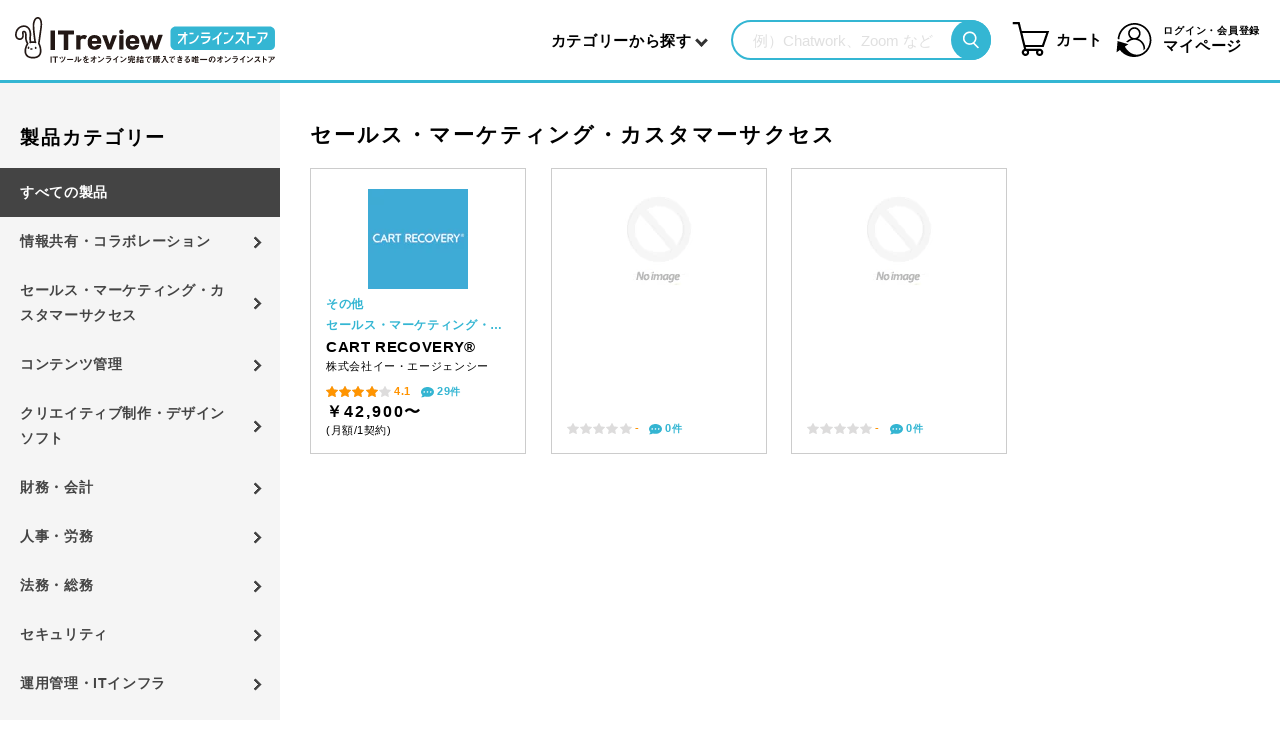

--- FILE ---
content_type: text/html; charset=utf-8
request_url: https://buy.itreview.jp/collections/%E3%82%BB%E3%83%BC%E3%83%AB%E3%82%B9-%E3%83%9E%E3%83%BC%E3%82%B1%E3%83%86%E3%82%A3%E3%83%B3%E3%82%B0-%E3%82%AB%E3%82%B9%E3%82%BF%E3%83%9E%E3%83%BC%E3%82%B5%E3%82%AF%E3%82%BB%E3%82%B9
body_size: 23485
content:
<!doctype html>
<html class="no-js" lang="ja">
<head>
  <meta charset="utf-8">
  <meta http-equiv="X-UA-Compatible" content="IE=edge,chrome=1">
  <meta name="viewport" content="width=device-width,initial-scale=1">
  <meta name="theme-color" content="#3a3a3a">
  <meta name="google-site-verification" content="JOnNd91bOXgld5kTOPMMd4-RZksRyGKnU9DiKyx0TdI" /><title>セールス・マーケティング・カスタマーサクセス
&ndash; ITreviewオンラインストア</title>
    <meta name="facebook-domain-verification" content="fweyvkhvkj20kc1lbn2w8ny83bld3p" />
    
    
    <script src="https://country-blocker.zend-apps.com/scripts/5080/0079576419ccacff015989ce74616d69.js" async></script>
  

  <!-- Google Tag Manager -->
  <script>(function(w,d,s,l,i){w[l]=w[l]||[];w[l].push({'gtm.start':
              new Date().getTime(),event:'gtm.js'});var f=d.getElementsByTagName(s)[0],
            j=d.createElement(s),dl=l!='dataLayer'?'&l='+l:'';j.async=true;j.src=
            'https://www.googletagmanager.com/gtm.js?id='+i+dl;f.parentNode.insertBefore(j,f);
    })(window,document,'script','dataLayer', 'GTM-WP46FHZ');</script>
  <!-- End Google Tag Manager --><link rel="canonical" href="https://buy.itreview.jp/collections/%e3%82%bb%e3%83%bc%e3%83%ab%e3%82%b9-%e3%83%9e%e3%83%bc%e3%82%b1%e3%83%86%e3%82%a3%e3%83%b3%e3%82%b0-%e3%82%ab%e3%82%b9%e3%82%bf%e3%83%9e%e3%83%bc%e3%82%b5%e3%82%af%e3%82%bb%e3%82%b9"><link rel="icon" href="//buy.itreview.jp/cdn/shop/files/favicon-onlinestore_32x32.png?v=1735113386" type="image/png"><link rel="preconnect" href="https://cdn.shopify.com" crossorigin>
  <link rel="preconnect" href="https://fonts.shopify.com" crossorigin>
  <link rel="preconnect" href="https://monorail-edge.shopifysvc.com"><link rel="preload" as="font" href="" type="font/woff2" crossorigin>
  <link rel="preload" as="font" href="" type="font/woff2" crossorigin>
  <link rel="preload" as="font" href="" type="font/woff2" crossorigin>
  <style>
    
    
    
    
    
    
  </style>

  <!-- /snippets/social-meta-tags.liquid -->




<meta property="og:site_name" content="ITreviewオンラインストア">
<meta property="og:url" content="https://buy.itreview.jp/collections/%e3%82%bb%e3%83%bc%e3%83%ab%e3%82%b9-%e3%83%9e%e3%83%bc%e3%82%b1%e3%83%86%e3%82%a3%e3%83%b3%e3%82%b0-%e3%82%ab%e3%82%b9%e3%82%bf%e3%83%9e%e3%83%bc%e3%82%b5%e3%82%af%e3%82%bb%e3%82%b9">
<meta property="og:title" content="セールス・マーケティング・カスタマーサクセス">
<meta property="og:type" content="product.group">
<meta property="og:description" content="見積り発行や注文手続きもオンラインでスムーズに！ITreviewオンラインストアはビジネスで必要なソフトウェア・クラウドサービスをオンラインで購入できる新しいECサイトです。

ITreviewに掲載してあるユーザーレビューを参照して豊富なラインナップから選ぶことができ、見積り取得や申請書提出など購入手続きもオンライン上で完了できますので、自分のペースで購入を進めていただくことができます。

ECサイトならでは購買体験を、ビジネスでもご利用ください。">





<meta name="twitter:card" content="summary_large_image">
<meta name="twitter:title" content="セールス・マーケティング・カスタマーサクセス">
<meta name="twitter:description" content="見積り発行や注文手続きもオンラインでスムーズに！ITreviewオンラインストアはビジネスで必要なソフトウェア・クラウドサービスをオンラインで購入できる新しいECサイトです。

ITreviewに掲載してあるユーザーレビューを参照して豊富なラインナップから選ぶことができ、見積り取得や申請書提出など購入手続きもオンライン上で完了できますので、自分のペースで購入を進めていただくことができます。

ECサイトならでは購買体験を、ビジネスでもご利用ください。">

  
<style data-shopify>
:root {
    --color-primary:#59d5f9;
    --color-secondary:#2352af;
    --color-sub:#62b6ff;
    --color-cta:#ed6326;
    --color-black:#272727;
    --color-bg:#f6f6f6;
    --color-cancel:#bfbfbf;
    --color-btn-hover:#8ce3fd;
    --color-ctabtn-hover:#fba37d;
    --color-cancelbtn-hover:#d3d3d3;
    --color-bg-form:#ededed;
    --color-alert-success:#48c6a8;
    --color-alert-danger:#ff0f0a;
    --color-text: #272727;
    --color-text-rgb: 58, 58, 58;
    --color-body-text: #272727;
    --color-sale-text: #ea0606;
    --color-small-button-text-border: #3a3a3a;
    --color-text-field: #ffffff;
    --color-text-field-text: #000000;
    --color-text-field-text-rgb: 0, 0, 0;

    --color-btn-primary: #3a3a3a;
    --color-btn-primary-darker: #212121;
    --color-btn-primary-text: #ffffff;

    --color-blankstate: rgba(51, 50, 50, 0.35);
    --color-blankstate-border: rgba(51, 50, 50, 0.2);
    --color-blankstate-background: rgba(51, 50, 50, 0.1);

    --color-text-focus:#606060;
    --color-overlay-text-focus:#e6e6e6;
    --color-btn-primary-focus: ;
    --color-btn-social-focus:#d2d2d2;
    --color-small-button-text-border-focus:#606060;
    --predictive-search-focus:#f2f2f2;

    --color-body: #ffffff;
    --color-bg-rgb: 255, 255, 255;
    --color-bg-alt: rgba(51, 50, 50, 0.05);
    --color-bg-currency-selector: rgba(51, 50, 50, 0.2);

    --color-overlay-title-text: #ffffff;
    --color-image-overlay: #685858;
    --color-image-overlay-rgb: 104, 88, 88;--opacity-image-overlay: 0.4;--hover-overlay-opacity: 0.8;

    --color-border: #ebebeb;
    --color-border-form: #cccccc;
    --color-border-form-darker: #b3b3b3;

    --svg-select-icon: url(//buy.itreview.jp/cdn/shop/t/1/assets/ico-select.svg?v=29003672709104678581609718611);
    --slick-img-url: url(//buy.itreview.jp/cdn/shop/t/1/assets/ajax-loader.gif?v=41356863302472015721609718585);

    --font-weight-body--bold: 700;
    --font-weight-body--bolder: 700;

    --font-stack-header: Helvetica, Arial, sans-serif;
    --font-style-header: normal;
    --font-weight-header: 700;

    --font-stack-body: Helvetica, Arial, sans-serif;
    --font-style-body: normal;
    --font-weight-body: 400;

    --font-size-header: 26;

    --font-size-base: 15;

    --font-h1-desktop: 35;
    --font-h1-mobile: 32;
    --font-h2-desktop: 20;
    --font-h2-mobile: 18;
    --font-h3-mobile: 20;
    --font-h4-desktop: 17;
    --font-h4-mobile: 15;
    --font-h5-desktop: 15;
    --font-h5-mobile: 13;
    --font-h6-desktop: 14;
    --font-h6-mobile: 12;

    --font-mega-title-large-desktop: 65;

    --font-rich-text-large: 17;
    --font-rich-text-small: 13;

    
--color-video-bg: #f2f2f2;

    
    --global-color-image-loader-primary: rgba(58, 58, 58, 0.06);
    --global-color-image-loader-secondary: rgba(58, 58, 58, 0.12);
  }
</style>

  <script>
    const TOP_URL = '/'
    const ACCOUNT_URL = '/account';
    const LOGIN_URL = '/account/login';
    const LOGOUT_URL = '/account/logout';
    const REGISTER_URL = '/account/register';
    const ADDRESSES_URL = '/account/addresses';
    const COLLECTION_URL = '/collections/all';
    const CART_URL = '/cart';
    const CHECKOUT_URL = '/checkout';
</script>

  <style>*,::after,::before{box-sizing:border-box}body{margin:0}body,html{background-color:var(--color-body)}body,button{font-size:calc(var(--font-size-base) * 1px);font-family:'Noto Sans JP',"Hiragino Kaku Gothic ProN","ヒラギノ角ゴ Pro W3","Meiryo", Arial, sans-serif; /* var(--font-stack-body); */;font-style:var(--font-style-body);font-weight:var(--font-weight-body);color:var(--color-text);line-height:1.5}body,button{-webkit-font-smoothing:antialiased;-webkit-text-size-adjust:100%}.border-bottom{border-bottom:1px solid var(--color-border)}.btn--link{background-color:transparent;border:0;margin:0;color:var(--color-text);text-align:left}.text-right{text-align:right}.icon{display:inline-block;width:20px;height:20px;vertical-align:middle;fill:currentColor}.icon__fallback-text,.visually-hidden{position:absolute!important;overflow:hidden;clip:rect(0 0 0 0);height:1px;width:1px;margin:-1px;padding:0;border:0}svg.icon:not(.icon--full-color) circle,svg.icon:not(.icon--full-color) ellipse,svg.icon:not(.icon--full-color) g,svg.icon:not(.icon--full-color) line,svg.icon:not(.icon--full-color) path,svg.icon:not(.icon--full-color) polygon,svg.icon:not(.icon--full-color) polyline,svg.icon:not(.icon--full-color) rect,symbol.icon:not(.icon--full-color) circle,symbol.icon:not(.icon--full-color) ellipse,symbol.icon:not(.icon--full-color) g,symbol.icon:not(.icon--full-color) line,symbol.icon:not(.icon--full-color) path,symbol.icon:not(.icon--full-color) polygon,symbol.icon:not(.icon--full-color) polyline,symbol.icon:not(.icon--full-color) rect{fill:inherit;stroke:inherit}li{list-style:none}.list--inline{padding:0;margin:0}.list--inline>li{display:inline-block;margin-bottom:0;vertical-align:middle}a{color:var(--color-text);text-decoration:none}.h1,.h2,h1,h2{margin:0 0 17.5px;font-family:'Noto Sans JP',"Hiragino Kaku Gothic ProN","ヒラギノ角ゴ Pro W3","Meiryo", Arial, sans-serif; /* var(--font-stack-header); */;font-style:var(--font-style-header);font-weight:var(--font-weight-header);line-height:1.2;overflow-wrap:break-word;word-wrap:break-word}.h1 a,.h2 a,h1 a,h2 a{color:inherit;text-decoration:none;font-weight:inherit}.h1,h1{font-size:calc(((var(--font-h1-desktop))/ (var(--font-size-base))) * 1em);text-transform:none;letter-spacing:0}@media only screen and (max-width:749px){.h1,h1{font-size:calc(((var(--font-h1-mobile))/ (var(--font-size-base))) * 1em)}}.h2,h2{font-size:calc(((var(--font-h2-desktop))/ (var(--font-size-base))) * 1em);text-transform:uppercase;letter-spacing:.1em}@media only screen and (max-width:749px){.h2,h2{font-size:calc(((var(--font-h2-mobile))/ (var(--font-size-base))) * 1em)}}p{color:var(--color-body-text);margin:0 0 19.44444px}@media only screen and (max-width:749px){p{font-size:calc(((var(--font-size-base) - 1)/ (var(--font-size-base))) * 1em)}}p:last-child{margin-bottom:0}@media only screen and (max-width:749px){.small--hide{display:none!important}}.grid{list-style:none;margin:0;padding:0;margin-left:-30px}.grid::after{content:'';display:table;clear:both}@media only screen and (max-width:749px){.grid{margin-left:-22px}}.grid::after{content:'';display:table;clear:both}.grid--no-gutters{margin-left:0}.grid--no-gutters .grid__item{padding-left:0}.grid--table{display:table;table-layout:fixed;width:100%}.grid--table>.grid__item{float:none;display:table-cell;vertical-align:middle}.grid__item{float:left;padding-left:30px;width:100%}@media only screen and (max-width:749px){.grid__item{padding-left:22px}}.grid__item[class*="--push"]{position:relative}@media only screen and (min-width:750px){.medium-up--one-quarter{width:25%}.medium-up--push-one-third{width:33.33%}.medium-up--one-half{width:50%}.medium-up--push-one-third{left:33.33%;position:relative}}.site-header{position:relative;background-color:var(--color-body)}@media only screen and (max-width:749px){.site-header{border-bottom:1px solid var(--color-border)}}@media only screen and (min-width:750px){.site-header{padding:0 55px}.site-header.logo--center{padding-top:30px}}.site-header__logo{margin:15px 0}.logo-align--center .site-header__logo{text-align:center;margin:0 auto}@media only screen and (max-width:749px){.logo-align--center .site-header__logo{text-align:left;margin:15px 0}}@media only screen and (max-width:749px){.site-header__logo{padding-left:22px;text-align:left}.site-header__logo img{margin:0}}.site-header__logo-link{display:inline-block;word-break:break-word}@media only screen and (min-width:750px){.logo-align--center .site-header__logo-link{margin:0 auto}}.site-header__logo-image{display:block}@media only screen and (min-width:750px){.site-header__logo-image{margin:0 auto}}.site-header__logo-image img{width:100%}.site-header__logo-image--centered img{margin:0 auto}.site-header__logo img{display:block}.site-header__icons{position:relative;white-space:nowrap}@media only screen and (max-width:749px){.site-header__icons{width:auto;padding-right:13px}.site-header__icons .btn--link,.site-header__icons .site-header__cart{font-size:calc(((var(--font-size-base))/ (var(--font-size-base))) * 1em)}}.site-header__icons-wrapper{position:relative;display:-webkit-flex;display:-ms-flexbox;display:flex;width:100%;-ms-flex-align:center;-webkit-align-items:center;-moz-align-items:center;-ms-align-items:center;-o-align-items:center;align-items:center;-webkit-justify-content:flex-end;-ms-justify-content:flex-end;justify-content:flex-end}.site-header__account,.site-header__cart,.site-header__search{position:relative}.site-header__search.site-header__icon{display:none}@media only screen and (min-width:1400px){.site-header__search.site-header__icon{display:block}}.site-header__search-toggle{display:block}@media only screen and (min-width:750px){.site-header__account,.site-header__cart{padding:10px 11px}}.site-header__cart-title,.site-header__search-title{position:absolute!important;overflow:hidden;clip:rect(0 0 0 0);height:1px;width:1px;margin:-1px;padding:0;border:0;display:block;vertical-align:middle}.site-header__cart-title{margin-right:3px}.site-header__cart-count{display:flex;align-items:center;justify-content:center;position:absolute;right:.4rem;top:.2rem;font-weight:700;background-color:var(--color-btn-primary);color:var(--color-btn-primary-text);border-radius:50%;min-width:1em;height:1em}.site-header__cart-count span{font-family:'Noto Sans JP',"Hiragino Kaku Gothic ProN","ヒラギノ角ゴ Pro W3","Meiryo", Arial, sans-serif;/* HelveticaNeue,"Helvetica Neue",Helvetica,Arial,sans-serif; */font-size:calc(11em / 16);line-height:1}@media only screen and (max-width:749px){.site-header__cart-count{top:calc(7em / 16);right:0;border-radius:50%;min-width:calc(19em / 16);height:calc(19em / 16)}}@media only screen and (max-width:749px){.site-header__cart-count span{padding:.25em calc(6em / 16);font-size:12px}}.site-header__menu{display:none}@media only screen and (max-width:749px){.site-header__icon{display:inline-block;vertical-align:middle;padding:10px 11px;margin:0}}@media only screen and (min-width:750px){.site-header__icon .icon-search{margin-right:3px}}.announcement-bar{z-index:10;position:relative;text-align:center;border-bottom:1px solid transparent;padding:2px}.announcement-bar__link{display:block}.announcement-bar__message{display:block;padding:11px 22px;font-size:calc(((16)/ (var(--font-size-base))) * 1em);font-weight:var(--font-weight-header)}@media only screen and (min-width:750px){.announcement-bar__message{padding-left:55px;padding-right:55px}}.site-nav{position:relative;padding:0;text-align:center;margin:25px 0}.site-nav a{padding:3px 10px}.site-nav__link{display:block;white-space:nowrap}.site-nav--centered .site-nav__link{padding-top:0}.site-nav__link .icon-chevron-down{width:calc(8em / 16);height:calc(8em / 16);margin-left:.5rem}.site-nav__label{border-bottom:1px solid transparent}.site-nav__link--active .site-nav__label{border-bottom-color:var(--color-text)}.site-nav__link--button{border:none;background-color:transparent;padding:3px 10px}.site-header__mobile-nav{z-index:11;position:relative;background-color:var(--color-body)}@media only screen and (max-width:749px){.site-header__mobile-nav{display:-webkit-flex;display:-ms-flexbox;display:flex;width:100%;-ms-flex-align:center;-webkit-align-items:center;-moz-align-items:center;-ms-align-items:center;-o-align-items:center;align-items:center}}.mobile-nav--open .icon-close{display:none}.main-content{opacity:0}.main-content .shopify-section{display:none}.main-content .shopify-section:first-child{display:inherit}.critical-hidden{display:none}</style>

  <link rel="stylesheet" type="text/css" href="https://cdnjs.cloudflare.com/ajax/libs/slick-carousel/1.8.1/slick.min.css">
  <link rel="stylesheet" type="text/css" href="https://cdnjs.cloudflare.com/ajax/libs/slick-carousel/1.8.1/slick-theme.min.css">

  <link rel="stylesheet" href="//buy.itreview.jp/cdn/shop/t/1/assets/theme.css?v=38203363216905667071764770804" type="text/css">
  <link rel="stylesheet" href="//buy.itreview.jp/cdn/shop/t/1/assets/common-renewal.css?v=132701835156186054121746695083" type="text/css">

  <script>
    var theme = {
      breakpoints: {
        medium: 750,
        large: 990,
        widescreen: 1400
      },
      strings: {
        addToCart: "カートに追加する",
        soldOut: "売り切れ",
        unavailable: "お取り扱いできません",
        regularPrice: "通常価格",
        salePrice: "販売価格",
        sale: "セール",
        fromLowestPrice: "[price]から",
        vendor: "販売元",
        showMore: "表示を増やす",
        showLess: "表示を減らす",
        searchFor: "検索する",
        addressError: "住所を調べる際にエラーが発生しました",
        addressNoResults: "その住所は見つかりませんでした",
        addressQueryLimit: "Google APIの使用量の制限を超えました。\u003ca href=\"https:\/\/developers.google.com\/maps\/premium\/usage-limits\"\u003eプレミアムプラン\u003c\/a\u003eへのアップグレードをご検討ください。",
        authError: "あなたのGoogle Mapsのアカウント認証で問題が発生しました。",
        newWindow: "新しいウィンドウで開く",
        external: "外部のウェブサイトに移動します。",
        newWindowExternal: "外部のウェブサイトを新しいウィンドウで開く",
        removeLabel: "[product] を削除する",
        update: "アップデート",
        quantity: "数量",
        discountedTotal: "ディスカウント合計",
        regularTotal: "通常合計",
        priceColumn: "ディスカウントの詳細については価格列を参照してください。",
        quantityMinimumMessage: "数量は1以上でなければなりません",
        cartError: "お客様のカートをアップデートするときにエラーが発生しました。再度お試しください。",
        removedItemMessage: "[link]がショッピングカートから消去されました。",
        unitPrice: "単価",
        unitPriceSeparator: "あたり",
        oneCartCount: "1個のアイテム",
        otherCartCount: "[count]個のアイテム",
        quantityLabel: "数量: [count]",
        products: "商品",
        loading: "読み込んでいます",
        number_of_results: "[result_number]\/[results_count]",
        number_of_results_found: "[results_count]件の結果が見つかりました",
        one_result_found: "1件の結果が見つかりました"
      },
      moneyFormat: "￥{{amount_no_decimals}}",
      moneyFormatWithCurrency: "￥{{amount_no_decimals}}",
      settings: {
        predictiveSearchEnabled: true,
        predictiveSearchShowPrice: false,
        predictiveSearchShowVendor: false
      },
      stylesheet: "//buy.itreview.jp/cdn/shop/t/1/assets/theme.css?v=38203363216905667071764770804"
    }

    document.documentElement.className = document.documentElement.className.replace('no-js', 'js');
  </script><script defer src="//buy.itreview.jp/cdn/shop/t/1/assets/theme.js?v=6993397949585911711731056547"></script>

  <script type="text/javascript">
    if (window.MSInputMethodContext && document.documentMode) {
      var scripts = document.getElementsByTagName('script')[0];
      var polyfill = document.createElement("script");
      polyfill.defer = true;
      polyfill.src = "//buy.itreview.jp/cdn/shop/t/1/assets/ie11CustomProperties.min.js?v=146208399201472936201609718587";

      scripts.parentNode.insertBefore(polyfill, scripts);
    }
  </script>

  <script>window.performance && window.performance.mark && window.performance.mark('shopify.content_for_header.start');</script><meta id="shopify-digital-wallet" name="shopify-digital-wallet" content="/52017365144/digital_wallets/dialog">
<link rel="alternate" type="application/atom+xml" title="Feed" href="/collections/%E3%82%BB%E3%83%BC%E3%83%AB%E3%82%B9-%E3%83%9E%E3%83%BC%E3%82%B1%E3%83%86%E3%82%A3%E3%83%B3%E3%82%B0-%E3%82%AB%E3%82%B9%E3%82%BF%E3%83%9E%E3%83%BC%E3%82%B5%E3%82%AF%E3%82%BB%E3%82%B9.atom" />
<link rel="alternate" type="application/json+oembed" href="https://buy.itreview.jp/collections/%e3%82%bb%e3%83%bc%e3%83%ab%e3%82%b9-%e3%83%9e%e3%83%bc%e3%82%b1%e3%83%86%e3%82%a3%e3%83%b3%e3%82%b0-%e3%82%ab%e3%82%b9%e3%82%bf%e3%83%9e%e3%83%bc%e3%82%b5%e3%82%af%e3%82%bb%e3%82%b9.oembed">
<script async="async" src="/checkouts/internal/preloads.js?locale=ja-JP"></script>
<script id="shopify-features" type="application/json">{"accessToken":"3f7ddc9e0232357d417f94c57b217931","betas":["rich-media-storefront-analytics"],"domain":"buy.itreview.jp","predictiveSearch":false,"shopId":52017365144,"locale":"ja"}</script>
<script>var Shopify = Shopify || {};
Shopify.shop = "itreview-store.myshopify.com";
Shopify.locale = "ja";
Shopify.currency = {"active":"JPY","rate":"1.0"};
Shopify.country = "JP";
Shopify.theme = {"name":"production_theme","id":116784365720,"schema_name":"Debut","schema_version":"17.4.0","theme_store_id":796,"role":"main"};
Shopify.theme.handle = "null";
Shopify.theme.style = {"id":null,"handle":null};
Shopify.cdnHost = "buy.itreview.jp/cdn";
Shopify.routes = Shopify.routes || {};
Shopify.routes.root = "/";</script>
<script type="module">!function(o){(o.Shopify=o.Shopify||{}).modules=!0}(window);</script>
<script>!function(o){function n(){var o=[];function n(){o.push(Array.prototype.slice.apply(arguments))}return n.q=o,n}var t=o.Shopify=o.Shopify||{};t.loadFeatures=n(),t.autoloadFeatures=n()}(window);</script>
<script id="shop-js-analytics" type="application/json">{"pageType":"collection"}</script>
<script defer="defer" async type="module" src="//buy.itreview.jp/cdn/shopifycloud/shop-js/modules/v2/client.init-shop-cart-sync_CSE-8ASR.ja.esm.js"></script>
<script defer="defer" async type="module" src="//buy.itreview.jp/cdn/shopifycloud/shop-js/modules/v2/chunk.common_DDD8GOhs.esm.js"></script>
<script defer="defer" async type="module" src="//buy.itreview.jp/cdn/shopifycloud/shop-js/modules/v2/chunk.modal_B6JNj9sU.esm.js"></script>
<script type="module">
  await import("//buy.itreview.jp/cdn/shopifycloud/shop-js/modules/v2/client.init-shop-cart-sync_CSE-8ASR.ja.esm.js");
await import("//buy.itreview.jp/cdn/shopifycloud/shop-js/modules/v2/chunk.common_DDD8GOhs.esm.js");
await import("//buy.itreview.jp/cdn/shopifycloud/shop-js/modules/v2/chunk.modal_B6JNj9sU.esm.js");

  window.Shopify.SignInWithShop?.initShopCartSync?.({"fedCMEnabled":true,"windoidEnabled":true});

</script>
<script id="__st">var __st={"a":52017365144,"offset":32400,"reqid":"37bd9537-a851-42af-8d2e-a49edd7eaa31-1769800387","pageurl":"buy.itreview.jp\/collections\/%E3%82%BB%E3%83%BC%E3%83%AB%E3%82%B9-%E3%83%9E%E3%83%BC%E3%82%B1%E3%83%86%E3%82%A3%E3%83%B3%E3%82%B0-%E3%82%AB%E3%82%B9%E3%82%BF%E3%83%9E%E3%83%BC%E3%82%B5%E3%82%AF%E3%82%BB%E3%82%B9","u":"e317a0a29b97","p":"collection","rtyp":"collection","rid":287392006296};</script>
<script>window.ShopifyPaypalV4VisibilityTracking = true;</script>
<script id="captcha-bootstrap">!function(){'use strict';const t='contact',e='account',n='new_comment',o=[[t,t],['blogs',n],['comments',n],[t,'customer']],c=[[e,'customer_login'],[e,'guest_login'],[e,'recover_customer_password'],[e,'create_customer']],r=t=>t.map((([t,e])=>`form[action*='/${t}']:not([data-nocaptcha='true']) input[name='form_type'][value='${e}']`)).join(','),a=t=>()=>t?[...document.querySelectorAll(t)].map((t=>t.form)):[];function s(){const t=[...o],e=r(t);return a(e)}const i='password',u='form_key',d=['recaptcha-v3-token','g-recaptcha-response','h-captcha-response',i],f=()=>{try{return window.sessionStorage}catch{return}},m='__shopify_v',_=t=>t.elements[u];function p(t,e,n=!1){try{const o=window.sessionStorage,c=JSON.parse(o.getItem(e)),{data:r}=function(t){const{data:e,action:n}=t;return t[m]||n?{data:e,action:n}:{data:t,action:n}}(c);for(const[e,n]of Object.entries(r))t.elements[e]&&(t.elements[e].value=n);n&&o.removeItem(e)}catch(o){console.error('form repopulation failed',{error:o})}}const l='form_type',E='cptcha';function T(t){t.dataset[E]=!0}const w=window,h=w.document,L='Shopify',v='ce_forms',y='captcha';let A=!1;((t,e)=>{const n=(g='f06e6c50-85a8-45c8-87d0-21a2b65856fe',I='https://cdn.shopify.com/shopifycloud/storefront-forms-hcaptcha/ce_storefront_forms_captcha_hcaptcha.v1.5.2.iife.js',D={infoText:'hCaptchaによる保護',privacyText:'プライバシー',termsText:'利用規約'},(t,e,n)=>{const o=w[L][v],c=o.bindForm;if(c)return c(t,g,e,D).then(n);var r;o.q.push([[t,g,e,D],n]),r=I,A||(h.body.append(Object.assign(h.createElement('script'),{id:'captcha-provider',async:!0,src:r})),A=!0)});var g,I,D;w[L]=w[L]||{},w[L][v]=w[L][v]||{},w[L][v].q=[],w[L][y]=w[L][y]||{},w[L][y].protect=function(t,e){n(t,void 0,e),T(t)},Object.freeze(w[L][y]),function(t,e,n,w,h,L){const[v,y,A,g]=function(t,e,n){const i=e?o:[],u=t?c:[],d=[...i,...u],f=r(d),m=r(i),_=r(d.filter((([t,e])=>n.includes(e))));return[a(f),a(m),a(_),s()]}(w,h,L),I=t=>{const e=t.target;return e instanceof HTMLFormElement?e:e&&e.form},D=t=>v().includes(t);t.addEventListener('submit',(t=>{const e=I(t);if(!e)return;const n=D(e)&&!e.dataset.hcaptchaBound&&!e.dataset.recaptchaBound,o=_(e),c=g().includes(e)&&(!o||!o.value);(n||c)&&t.preventDefault(),c&&!n&&(function(t){try{if(!f())return;!function(t){const e=f();if(!e)return;const n=_(t);if(!n)return;const o=n.value;o&&e.removeItem(o)}(t);const e=Array.from(Array(32),(()=>Math.random().toString(36)[2])).join('');!function(t,e){_(t)||t.append(Object.assign(document.createElement('input'),{type:'hidden',name:u})),t.elements[u].value=e}(t,e),function(t,e){const n=f();if(!n)return;const o=[...t.querySelectorAll(`input[type='${i}']`)].map((({name:t})=>t)),c=[...d,...o],r={};for(const[a,s]of new FormData(t).entries())c.includes(a)||(r[a]=s);n.setItem(e,JSON.stringify({[m]:1,action:t.action,data:r}))}(t,e)}catch(e){console.error('failed to persist form',e)}}(e),e.submit())}));const S=(t,e)=>{t&&!t.dataset[E]&&(n(t,e.some((e=>e===t))),T(t))};for(const o of['focusin','change'])t.addEventListener(o,(t=>{const e=I(t);D(e)&&S(e,y())}));const B=e.get('form_key'),M=e.get(l),P=B&&M;t.addEventListener('DOMContentLoaded',(()=>{const t=y();if(P)for(const e of t)e.elements[l].value===M&&p(e,B);[...new Set([...A(),...v().filter((t=>'true'===t.dataset.shopifyCaptcha))])].forEach((e=>S(e,t)))}))}(h,new URLSearchParams(w.location.search),n,t,e,['guest_login'])})(!0,!0)}();</script>
<script integrity="sha256-4kQ18oKyAcykRKYeNunJcIwy7WH5gtpwJnB7kiuLZ1E=" data-source-attribution="shopify.loadfeatures" defer="defer" src="//buy.itreview.jp/cdn/shopifycloud/storefront/assets/storefront/load_feature-a0a9edcb.js" crossorigin="anonymous"></script>
<script data-source-attribution="shopify.dynamic_checkout.dynamic.init">var Shopify=Shopify||{};Shopify.PaymentButton=Shopify.PaymentButton||{isStorefrontPortableWallets:!0,init:function(){window.Shopify.PaymentButton.init=function(){};var t=document.createElement("script");t.src="https://buy.itreview.jp/cdn/shopifycloud/portable-wallets/latest/portable-wallets.ja.js",t.type="module",document.head.appendChild(t)}};
</script>
<script data-source-attribution="shopify.dynamic_checkout.buyer_consent">
  function portableWalletsHideBuyerConsent(e){var t=document.getElementById("shopify-buyer-consent"),n=document.getElementById("shopify-subscription-policy-button");t&&n&&(t.classList.add("hidden"),t.setAttribute("aria-hidden","true"),n.removeEventListener("click",e))}function portableWalletsShowBuyerConsent(e){var t=document.getElementById("shopify-buyer-consent"),n=document.getElementById("shopify-subscription-policy-button");t&&n&&(t.classList.remove("hidden"),t.removeAttribute("aria-hidden"),n.addEventListener("click",e))}window.Shopify?.PaymentButton&&(window.Shopify.PaymentButton.hideBuyerConsent=portableWalletsHideBuyerConsent,window.Shopify.PaymentButton.showBuyerConsent=portableWalletsShowBuyerConsent);
</script>
<script data-source-attribution="shopify.dynamic_checkout.cart.bootstrap">document.addEventListener("DOMContentLoaded",(function(){function t(){return document.querySelector("shopify-accelerated-checkout-cart, shopify-accelerated-checkout")}if(t())Shopify.PaymentButton.init();else{new MutationObserver((function(e,n){t()&&(Shopify.PaymentButton.init(),n.disconnect())})).observe(document.body,{childList:!0,subtree:!0})}}));
</script>

<script>window.performance && window.performance.mark && window.performance.mark('shopify.content_for_header.end');</script>
  <!-- jQuery -->
  <script src="https://ajax.googleapis.com/ajax/libs/jquery/3.3.1/jquery.min.js"></script>

  <!-- jQuery UI -->
  <link rel="stylesheet" href="https://ajax.googleapis.com/ajax/libs/jqueryui/1.12.1/themes/smoothness/jquery-ui.css">
  <script src="https://ajax.googleapis.com/ajax/libs/jqueryui/1.12.1/jquery-ui.min.js"></script>

  <!-- toastr -->
  <link rel="stylesheet" href="//cdnjs.cloudflare.com/ajax/libs/toastr.js/latest/css/toastr.min.css" media="print" onload="this.media='all';">
  <script async src="//cdnjs.cloudflare.com/ajax/libs/toastr.js/latest/js/toastr.min.js"></script>

  <!-- Sweet Alert 2 -->
  <script defer src="//cdn.jsdelivr.net/npm/sweetalert2@10"></script>

  <!-- Datadog -->
  <script>
    (function(h,o,u,n,d) {
        h=h[d]=h[d]||{q:[],onReady:function(c){h.q.push(c)}}
        d=o.createElement(u);d.async=1;d.src=n
        n=o.getElementsByTagName(u)[0];n.parentNode.insertBefore(d,n)
    })(window,document,'script','https://www.datadoghq-browser-agent.com/datadog-logs.js','DD_LOGS')
    DD_LOGS.onReady(function() {
        DD_LOGS.init({
            clientToken: 'pubfbfdcdb7c3304e57440d6929c066750a',
            site: 'datadoghq.com',
            forwardErrorsToLogs: true,
            sampleRate: 100,
            service: 'ITreview_EC',
            env: 'production'
        })

        DD_LOGS.logger.setLevel('error')
    })
</script>

  <!-- Slick -->
  <script type="text/javascript" src="https://cdnjs.cloudflare.com/ajax/libs/slick-carousel/1.8.1/slick.min.js"></script>

  <!-- Kaiu -->
  <script async type='text/javascript' src='https://api.kaiu-marketing.com/visitor/script.js?site_code=3eb7a0e610b14ebf8794fdfb2de7c1d4&amp;key=4069325f1f5341bcb6569978b72ab5b7&amp;secret=537b332f9db747318a133e430a08d33b&amp;svd=2aecc64a32f9465cadab524dcd477b19'></script>

  <!-- Affilate -->
  <script>
    (function acsKeep(){
        var PK = "p";
        var IMK = "im";
        var LKEYS = {
            cid: ["cid", "CL_", "ACT_"],
            gclid: ["plid", "PL_", "APT_"]
        };
        var DKEYS = ["gclid"];
        var PDIR = "./";
        var durl = "https://s8affi.net/direct.php";

        function saveCookies(data) {
            var p = data[PK];
            var out = Object.keys(LKEYS).reduce(function (ret, k) {
                if (k in data && data[k]) ret[k] = data[k];
                return ret;
            }, {});
            if (!p || !Object.keys(out).length) return;
            var purl = PDIR + "lptag.php?p=" + p;
            Object.keys(out).forEach(function (k) {
                purl += "&" + LKEYS[k][0] + "=" + out[k];
                localStorage.setItem(LKEYS[k][1] + p, out[k]);
            });
            var xhr = new XMLHttpRequest();
            var args = "; expires=" + new Date(new Date().getTime() + 63072000000).toUTCString() + "; path=/; SameSite=None; Secure";
            xhr.open("GET", purl);
            xhr.onloadend = function () {
                if (xhr.status === 200) return;
                Object.keys(out).forEach(function (k) {
                    document.cookie = LKEYS[k][1] + p + "=" + decodeURIComponent(out[k]) + args;
                    if (LKEYS[k][2]) document.cookie = LKEYS[k][2] + p + "=js" + args;
                });
            };
            xhr.send();
        }
        var data = location.search.substring(1).split("&").reduce(function (ret, s) {
            var kv = s.split("=");
            if (kv[1]) ret[kv[0]] = kv[1];
            return ret;
        }, {});
        if (!(IMK in data)) {
            saveCookies(data);
            return;
        }
        durl += "?im=" + data[IMK] + "&navi=" + performance.navigation.type;
        DKEYS.forEach(function (k) {
            if (!(k in data)) return;
            durl += "&" + k + "=" + data[k];
        });
        var xhr = new XMLHttpRequest();
        xhr.open("GET", durl);

        function merge(a, b) {
            return Object.keys(LKEYS).reduce(function (ret, k) {
                if (k in b && !(k in a)) ret[k] = b[k];
                return ret;
            }, a);
        }
        xhr.onloadend = function () {
            if (xhr.status !== 200) return;
            try {
                var xhr_data = JSON.parse(xhr.responseText);
                if (PK != "p") {
                    xhr_data[PK] = xhr_data["p"];
                }
                saveCookies(merge(xhr_data, data));
            } catch (_) {}
        };
        xhr.send();
    })();
</script>
<!-- affiliate tag end -->

  <!-- Env -->
  <script>
  function buildEnvValues() {
    const shopifyValues = {
      app_id: 'itcrowd_app',
    }
    const defaultEnvValues = {
      development: {
        app_id: 'itcrowd_app',
      },
      staging: {
        app_id: 'itcrowd_app',
      },
      production: {
        app_id: 'itcrowd_app',
      },
    }
    const defaultValues = defaultEnvValues['development'] || defaultEnvValues['development']
    let targetEnvValues = {}

    Object.keys(shopifyValues).forEach((k) => {
      targetEnvValues[k] = shopifyValues[k]

      if (targetEnvValues[k] == '') {
        targetEnvValues[k] = defaultValues[k]
      }
    })

    return Object.freeze({
      pick: function(key) {
        return targetEnvValues[key]
      }
    })
  }

  const env = buildEnvValues()
</script>

<link href="https://monorail-edge.shopifysvc.com" rel="dns-prefetch">
<script>(function(){if ("sendBeacon" in navigator && "performance" in window) {try {var session_token_from_headers = performance.getEntriesByType('navigation')[0].serverTiming.find(x => x.name == '_s').description;} catch {var session_token_from_headers = undefined;}var session_cookie_matches = document.cookie.match(/_shopify_s=([^;]*)/);var session_token_from_cookie = session_cookie_matches && session_cookie_matches.length === 2 ? session_cookie_matches[1] : "";var session_token = session_token_from_headers || session_token_from_cookie || "";function handle_abandonment_event(e) {var entries = performance.getEntries().filter(function(entry) {return /monorail-edge.shopifysvc.com/.test(entry.name);});if (!window.abandonment_tracked && entries.length === 0) {window.abandonment_tracked = true;var currentMs = Date.now();var navigation_start = performance.timing.navigationStart;var payload = {shop_id: 52017365144,url: window.location.href,navigation_start,duration: currentMs - navigation_start,session_token,page_type: "collection"};window.navigator.sendBeacon("https://monorail-edge.shopifysvc.com/v1/produce", JSON.stringify({schema_id: "online_store_buyer_site_abandonment/1.1",payload: payload,metadata: {event_created_at_ms: currentMs,event_sent_at_ms: currentMs}}));}}window.addEventListener('pagehide', handle_abandonment_event);}}());</script>
<script id="web-pixels-manager-setup">(function e(e,d,r,n,o){if(void 0===o&&(o={}),!Boolean(null===(a=null===(i=window.Shopify)||void 0===i?void 0:i.analytics)||void 0===a?void 0:a.replayQueue)){var i,a;window.Shopify=window.Shopify||{};var t=window.Shopify;t.analytics=t.analytics||{};var s=t.analytics;s.replayQueue=[],s.publish=function(e,d,r){return s.replayQueue.push([e,d,r]),!0};try{self.performance.mark("wpm:start")}catch(e){}var l=function(){var e={modern:/Edge?\/(1{2}[4-9]|1[2-9]\d|[2-9]\d{2}|\d{4,})\.\d+(\.\d+|)|Firefox\/(1{2}[4-9]|1[2-9]\d|[2-9]\d{2}|\d{4,})\.\d+(\.\d+|)|Chrom(ium|e)\/(9{2}|\d{3,})\.\d+(\.\d+|)|(Maci|X1{2}).+ Version\/(15\.\d+|(1[6-9]|[2-9]\d|\d{3,})\.\d+)([,.]\d+|)( \(\w+\)|)( Mobile\/\w+|) Safari\/|Chrome.+OPR\/(9{2}|\d{3,})\.\d+\.\d+|(CPU[ +]OS|iPhone[ +]OS|CPU[ +]iPhone|CPU IPhone OS|CPU iPad OS)[ +]+(15[._]\d+|(1[6-9]|[2-9]\d|\d{3,})[._]\d+)([._]\d+|)|Android:?[ /-](13[3-9]|1[4-9]\d|[2-9]\d{2}|\d{4,})(\.\d+|)(\.\d+|)|Android.+Firefox\/(13[5-9]|1[4-9]\d|[2-9]\d{2}|\d{4,})\.\d+(\.\d+|)|Android.+Chrom(ium|e)\/(13[3-9]|1[4-9]\d|[2-9]\d{2}|\d{4,})\.\d+(\.\d+|)|SamsungBrowser\/([2-9]\d|\d{3,})\.\d+/,legacy:/Edge?\/(1[6-9]|[2-9]\d|\d{3,})\.\d+(\.\d+|)|Firefox\/(5[4-9]|[6-9]\d|\d{3,})\.\d+(\.\d+|)|Chrom(ium|e)\/(5[1-9]|[6-9]\d|\d{3,})\.\d+(\.\d+|)([\d.]+$|.*Safari\/(?![\d.]+ Edge\/[\d.]+$))|(Maci|X1{2}).+ Version\/(10\.\d+|(1[1-9]|[2-9]\d|\d{3,})\.\d+)([,.]\d+|)( \(\w+\)|)( Mobile\/\w+|) Safari\/|Chrome.+OPR\/(3[89]|[4-9]\d|\d{3,})\.\d+\.\d+|(CPU[ +]OS|iPhone[ +]OS|CPU[ +]iPhone|CPU IPhone OS|CPU iPad OS)[ +]+(10[._]\d+|(1[1-9]|[2-9]\d|\d{3,})[._]\d+)([._]\d+|)|Android:?[ /-](13[3-9]|1[4-9]\d|[2-9]\d{2}|\d{4,})(\.\d+|)(\.\d+|)|Mobile Safari.+OPR\/([89]\d|\d{3,})\.\d+\.\d+|Android.+Firefox\/(13[5-9]|1[4-9]\d|[2-9]\d{2}|\d{4,})\.\d+(\.\d+|)|Android.+Chrom(ium|e)\/(13[3-9]|1[4-9]\d|[2-9]\d{2}|\d{4,})\.\d+(\.\d+|)|Android.+(UC? ?Browser|UCWEB|U3)[ /]?(15\.([5-9]|\d{2,})|(1[6-9]|[2-9]\d|\d{3,})\.\d+)\.\d+|SamsungBrowser\/(5\.\d+|([6-9]|\d{2,})\.\d+)|Android.+MQ{2}Browser\/(14(\.(9|\d{2,})|)|(1[5-9]|[2-9]\d|\d{3,})(\.\d+|))(\.\d+|)|K[Aa][Ii]OS\/(3\.\d+|([4-9]|\d{2,})\.\d+)(\.\d+|)/},d=e.modern,r=e.legacy,n=navigator.userAgent;return n.match(d)?"modern":n.match(r)?"legacy":"unknown"}(),u="modern"===l?"modern":"legacy",c=(null!=n?n:{modern:"",legacy:""})[u],f=function(e){return[e.baseUrl,"/wpm","/b",e.hashVersion,"modern"===e.buildTarget?"m":"l",".js"].join("")}({baseUrl:d,hashVersion:r,buildTarget:u}),m=function(e){var d=e.version,r=e.bundleTarget,n=e.surface,o=e.pageUrl,i=e.monorailEndpoint;return{emit:function(e){var a=e.status,t=e.errorMsg,s=(new Date).getTime(),l=JSON.stringify({metadata:{event_sent_at_ms:s},events:[{schema_id:"web_pixels_manager_load/3.1",payload:{version:d,bundle_target:r,page_url:o,status:a,surface:n,error_msg:t},metadata:{event_created_at_ms:s}}]});if(!i)return console&&console.warn&&console.warn("[Web Pixels Manager] No Monorail endpoint provided, skipping logging."),!1;try{return self.navigator.sendBeacon.bind(self.navigator)(i,l)}catch(e){}var u=new XMLHttpRequest;try{return u.open("POST",i,!0),u.setRequestHeader("Content-Type","text/plain"),u.send(l),!0}catch(e){return console&&console.warn&&console.warn("[Web Pixels Manager] Got an unhandled error while logging to Monorail."),!1}}}}({version:r,bundleTarget:l,surface:e.surface,pageUrl:self.location.href,monorailEndpoint:e.monorailEndpoint});try{o.browserTarget=l,function(e){var d=e.src,r=e.async,n=void 0===r||r,o=e.onload,i=e.onerror,a=e.sri,t=e.scriptDataAttributes,s=void 0===t?{}:t,l=document.createElement("script"),u=document.querySelector("head"),c=document.querySelector("body");if(l.async=n,l.src=d,a&&(l.integrity=a,l.crossOrigin="anonymous"),s)for(var f in s)if(Object.prototype.hasOwnProperty.call(s,f))try{l.dataset[f]=s[f]}catch(e){}if(o&&l.addEventListener("load",o),i&&l.addEventListener("error",i),u)u.appendChild(l);else{if(!c)throw new Error("Did not find a head or body element to append the script");c.appendChild(l)}}({src:f,async:!0,onload:function(){if(!function(){var e,d;return Boolean(null===(d=null===(e=window.Shopify)||void 0===e?void 0:e.analytics)||void 0===d?void 0:d.initialized)}()){var d=window.webPixelsManager.init(e)||void 0;if(d){var r=window.Shopify.analytics;r.replayQueue.forEach((function(e){var r=e[0],n=e[1],o=e[2];d.publishCustomEvent(r,n,o)})),r.replayQueue=[],r.publish=d.publishCustomEvent,r.visitor=d.visitor,r.initialized=!0}}},onerror:function(){return m.emit({status:"failed",errorMsg:"".concat(f," has failed to load")})},sri:function(e){var d=/^sha384-[A-Za-z0-9+/=]+$/;return"string"==typeof e&&d.test(e)}(c)?c:"",scriptDataAttributes:o}),m.emit({status:"loading"})}catch(e){m.emit({status:"failed",errorMsg:(null==e?void 0:e.message)||"Unknown error"})}}})({shopId: 52017365144,storefrontBaseUrl: "https://buy.itreview.jp",extensionsBaseUrl: "https://extensions.shopifycdn.com/cdn/shopifycloud/web-pixels-manager",monorailEndpoint: "https://monorail-edge.shopifysvc.com/unstable/produce_batch",surface: "storefront-renderer",enabledBetaFlags: ["2dca8a86"],webPixelsConfigList: [{"id":"shopify-app-pixel","configuration":"{}","eventPayloadVersion":"v1","runtimeContext":"STRICT","scriptVersion":"0450","apiClientId":"shopify-pixel","type":"APP","privacyPurposes":["ANALYTICS","MARKETING"]},{"id":"shopify-custom-pixel","eventPayloadVersion":"v1","runtimeContext":"LAX","scriptVersion":"0450","apiClientId":"shopify-pixel","type":"CUSTOM","privacyPurposes":["ANALYTICS","MARKETING"]}],isMerchantRequest: false,initData: {"shop":{"name":"ITreviewオンラインストア","paymentSettings":{"currencyCode":"JPY"},"myshopifyDomain":"itreview-store.myshopify.com","countryCode":"JP","storefrontUrl":"https:\/\/buy.itreview.jp"},"customer":null,"cart":null,"checkout":null,"productVariants":[],"purchasingCompany":null},},"https://buy.itreview.jp/cdn","1d2a099fw23dfb22ep557258f5m7a2edbae",{"modern":"","legacy":""},{"shopId":"52017365144","storefrontBaseUrl":"https:\/\/buy.itreview.jp","extensionBaseUrl":"https:\/\/extensions.shopifycdn.com\/cdn\/shopifycloud\/web-pixels-manager","surface":"storefront-renderer","enabledBetaFlags":"[\"2dca8a86\"]","isMerchantRequest":"false","hashVersion":"1d2a099fw23dfb22ep557258f5m7a2edbae","publish":"custom","events":"[[\"page_viewed\",{}],[\"collection_viewed\",{\"collection\":{\"id\":\"287392006296\",\"title\":\"セールス・マーケティング・カスタマーサクセス\",\"productVariants\":[{\"price\":{\"amount\":55000.0,\"currencyCode\":\"JPY\"},\"product\":{\"title\":\"CART RECOVERY®\",\"vendor\":\"株式会社イー・エージェンシー\",\"id\":\"7241614164120\",\"untranslatedTitle\":\"CART RECOVERY®\",\"url\":\"\/products\/cart-recovery\",\"type\":\"CART RECOVERY®\"},\"id\":\"41655358619800\",\"image\":{\"src\":\"\/\/buy.itreview.jp\/cdn\/shop\/products\/review_190115_01CR_630x630_ab6c0890-d931-43f7-a838-ffa82bfc9955.png?v=1649209930\"},\"sku\":\"\",\"title\":\"CART RECOVERY® 初期費用\",\"untranslatedTitle\":\"CART RECOVERY® 初期費用\"}]}}]]"});</script><script>
  window.ShopifyAnalytics = window.ShopifyAnalytics || {};
  window.ShopifyAnalytics.meta = window.ShopifyAnalytics.meta || {};
  window.ShopifyAnalytics.meta.currency = 'JPY';
  var meta = {"products":[{"id":7241614164120,"gid":"gid:\/\/shopify\/Product\/7241614164120","vendor":"株式会社イー・エージェンシー","type":"CART RECOVERY®","handle":"cart-recovery","variants":[{"id":41655358619800,"price":5500000,"name":"CART RECOVERY® - CART RECOVERY® 初期費用","public_title":"CART RECOVERY® 初期費用","sku":""},{"id":41655358652568,"price":4290000,"name":"CART RECOVERY® - CART RECOVERY® 月額費用","public_title":"CART RECOVERY® 月額費用","sku":""}],"remote":false}],"page":{"pageType":"collection","resourceType":"collection","resourceId":287392006296,"requestId":"37bd9537-a851-42af-8d2e-a49edd7eaa31-1769800387"}};
  for (var attr in meta) {
    window.ShopifyAnalytics.meta[attr] = meta[attr];
  }
</script>
<script class="analytics">
  (function () {
    var customDocumentWrite = function(content) {
      var jquery = null;

      if (window.jQuery) {
        jquery = window.jQuery;
      } else if (window.Checkout && window.Checkout.$) {
        jquery = window.Checkout.$;
      }

      if (jquery) {
        jquery('body').append(content);
      }
    };

    var hasLoggedConversion = function(token) {
      if (token) {
        return document.cookie.indexOf('loggedConversion=' + token) !== -1;
      }
      return false;
    }

    var setCookieIfConversion = function(token) {
      if (token) {
        var twoMonthsFromNow = new Date(Date.now());
        twoMonthsFromNow.setMonth(twoMonthsFromNow.getMonth() + 2);

        document.cookie = 'loggedConversion=' + token + '; expires=' + twoMonthsFromNow;
      }
    }

    var trekkie = window.ShopifyAnalytics.lib = window.trekkie = window.trekkie || [];
    if (trekkie.integrations) {
      return;
    }
    trekkie.methods = [
      'identify',
      'page',
      'ready',
      'track',
      'trackForm',
      'trackLink'
    ];
    trekkie.factory = function(method) {
      return function() {
        var args = Array.prototype.slice.call(arguments);
        args.unshift(method);
        trekkie.push(args);
        return trekkie;
      };
    };
    for (var i = 0; i < trekkie.methods.length; i++) {
      var key = trekkie.methods[i];
      trekkie[key] = trekkie.factory(key);
    }
    trekkie.load = function(config) {
      trekkie.config = config || {};
      trekkie.config.initialDocumentCookie = document.cookie;
      var first = document.getElementsByTagName('script')[0];
      var script = document.createElement('script');
      script.type = 'text/javascript';
      script.onerror = function(e) {
        var scriptFallback = document.createElement('script');
        scriptFallback.type = 'text/javascript';
        scriptFallback.onerror = function(error) {
                var Monorail = {
      produce: function produce(monorailDomain, schemaId, payload) {
        var currentMs = new Date().getTime();
        var event = {
          schema_id: schemaId,
          payload: payload,
          metadata: {
            event_created_at_ms: currentMs,
            event_sent_at_ms: currentMs
          }
        };
        return Monorail.sendRequest("https://" + monorailDomain + "/v1/produce", JSON.stringify(event));
      },
      sendRequest: function sendRequest(endpointUrl, payload) {
        // Try the sendBeacon API
        if (window && window.navigator && typeof window.navigator.sendBeacon === 'function' && typeof window.Blob === 'function' && !Monorail.isIos12()) {
          var blobData = new window.Blob([payload], {
            type: 'text/plain'
          });

          if (window.navigator.sendBeacon(endpointUrl, blobData)) {
            return true;
          } // sendBeacon was not successful

        } // XHR beacon

        var xhr = new XMLHttpRequest();

        try {
          xhr.open('POST', endpointUrl);
          xhr.setRequestHeader('Content-Type', 'text/plain');
          xhr.send(payload);
        } catch (e) {
          console.log(e);
        }

        return false;
      },
      isIos12: function isIos12() {
        return window.navigator.userAgent.lastIndexOf('iPhone; CPU iPhone OS 12_') !== -1 || window.navigator.userAgent.lastIndexOf('iPad; CPU OS 12_') !== -1;
      }
    };
    Monorail.produce('monorail-edge.shopifysvc.com',
      'trekkie_storefront_load_errors/1.1',
      {shop_id: 52017365144,
      theme_id: 116784365720,
      app_name: "storefront",
      context_url: window.location.href,
      source_url: "//buy.itreview.jp/cdn/s/trekkie.storefront.c59ea00e0474b293ae6629561379568a2d7c4bba.min.js"});

        };
        scriptFallback.async = true;
        scriptFallback.src = '//buy.itreview.jp/cdn/s/trekkie.storefront.c59ea00e0474b293ae6629561379568a2d7c4bba.min.js';
        first.parentNode.insertBefore(scriptFallback, first);
      };
      script.async = true;
      script.src = '//buy.itreview.jp/cdn/s/trekkie.storefront.c59ea00e0474b293ae6629561379568a2d7c4bba.min.js';
      first.parentNode.insertBefore(script, first);
    };
    trekkie.load(
      {"Trekkie":{"appName":"storefront","development":false,"defaultAttributes":{"shopId":52017365144,"isMerchantRequest":null,"themeId":116784365720,"themeCityHash":"600159698238271228","contentLanguage":"ja","currency":"JPY","eventMetadataId":"aa13b6c9-e888-4546-ab6c-2ddb50939c54"},"isServerSideCookieWritingEnabled":true,"monorailRegion":"shop_domain","enabledBetaFlags":["65f19447","b5387b81"]},"Session Attribution":{},"S2S":{"facebookCapiEnabled":false,"source":"trekkie-storefront-renderer","apiClientId":580111}}
    );

    var loaded = false;
    trekkie.ready(function() {
      if (loaded) return;
      loaded = true;

      window.ShopifyAnalytics.lib = window.trekkie;

      var originalDocumentWrite = document.write;
      document.write = customDocumentWrite;
      try { window.ShopifyAnalytics.merchantGoogleAnalytics.call(this); } catch(error) {};
      document.write = originalDocumentWrite;

      window.ShopifyAnalytics.lib.page(null,{"pageType":"collection","resourceType":"collection","resourceId":287392006296,"requestId":"37bd9537-a851-42af-8d2e-a49edd7eaa31-1769800387","shopifyEmitted":true});

      var match = window.location.pathname.match(/checkouts\/(.+)\/(thank_you|post_purchase)/)
      var token = match? match[1]: undefined;
      if (!hasLoggedConversion(token)) {
        setCookieIfConversion(token);
        window.ShopifyAnalytics.lib.track("Viewed Product Category",{"currency":"JPY","category":"Collection: セールス-マーケティング-カスタマーサクセス","collectionName":"セールス-マーケティング-カスタマーサクセス","collectionId":287392006296,"nonInteraction":true},undefined,undefined,{"shopifyEmitted":true});
      }
    });


        var eventsListenerScript = document.createElement('script');
        eventsListenerScript.async = true;
        eventsListenerScript.src = "//buy.itreview.jp/cdn/shopifycloud/storefront/assets/shop_events_listener-3da45d37.js";
        document.getElementsByTagName('head')[0].appendChild(eventsListenerScript);

})();</script>
  <script>
  if (!window.ga || (window.ga && typeof window.ga !== 'function')) {
    window.ga = function ga() {
      (window.ga.q = window.ga.q || []).push(arguments);
      if (window.Shopify && window.Shopify.analytics && typeof window.Shopify.analytics.publish === 'function') {
        window.Shopify.analytics.publish("ga_stub_called", {}, {sendTo: "google_osp_migration"});
      }
      console.error("Shopify's Google Analytics stub called with:", Array.from(arguments), "\nSee https://help.shopify.com/manual/promoting-marketing/pixels/pixel-migration#google for more information.");
    };
    if (window.Shopify && window.Shopify.analytics && typeof window.Shopify.analytics.publish === 'function') {
      window.Shopify.analytics.publish("ga_stub_initialized", {}, {sendTo: "google_osp_migration"});
    }
  }
</script>
<script
  defer
  src="https://buy.itreview.jp/cdn/shopifycloud/perf-kit/shopify-perf-kit-3.1.0.min.js"
  data-application="storefront-renderer"
  data-shop-id="52017365144"
  data-render-region="gcp-us-central1"
  data-page-type="collection"
  data-theme-instance-id="116784365720"
  data-theme-name="Debut"
  data-theme-version="17.4.0"
  data-monorail-region="shop_domain"
  data-resource-timing-sampling-rate="10"
  data-shs="true"
  data-shs-beacon="true"
  data-shs-export-with-fetch="true"
  data-shs-logs-sample-rate="1"
  data-shs-beacon-endpoint="https://buy.itreview.jp/api/collect"
></script>
</head>



<body class="template-collection ">
<!-- Google Tag Manager (noscript) -->
<noscript>
  <iframe src="https://www.googletagmanager.com/ns.html?id=GTM-WP46FHZ"
          height="0" width="0" style="display:none;visibility:hidden"></iframe>
</noscript>
<!-- End Google Tag Manager (noscript) -->


<a class="in-page-link visually-hidden skip-link"
   href="#MainContent">コンテンツにスキップする</a><style data-shopify>

  .cart-popup {
    box-shadow: 1px 1px 10px 2px rgba(235, 235, 235, 0.5);
  }</style><div class="cart-popup-wrapper cart-popup-wrapper--hidden critical-hidden" role="dialog" aria-modal="true" aria-labelledby="CartPopupHeading" data-cart-popup-wrapper>
  <div class="cart-popup" data-cart-popup tabindex="-1">
    <div class="cart-popup__header">
      <h2 id="CartPopupHeading" class="cart-popup__heading">カートに追加済み</h2>
      <button class="cart-popup__close" aria-label="閉じる" data-cart-popup-close><svg aria-hidden="true" focusable="false" role="presentation" class="icon icon-close" viewBox="0 0 40 40"><path d="M23.868 20.015L39.117 4.78c1.11-1.108 1.11-2.77 0-3.877-1.109-1.108-2.773-1.108-3.882 0L19.986 16.137 4.737.904C3.628-.204 1.965-.204.856.904c-1.11 1.108-1.11 2.77 0 3.877l15.249 15.234L.855 35.248c-1.108 1.108-1.108 2.77 0 3.877.555.554 1.248.831 1.942.831s1.386-.277 1.94-.83l15.25-15.234 15.248 15.233c.555.554 1.248.831 1.941.831s1.387-.277 1.941-.83c1.11-1.109 1.11-2.77 0-3.878L23.868 20.015z" class="layer"/></svg></button>
    </div>
    <div class="cart-popup-item">
      <div class="cart-popup-item__image-wrapper hide" data-cart-popup-image-wrapper data-image-loading-animation></div>
      <div class="cart-popup-item__description">
        <div>
          <h3 class="cart-popup-item__title" data-cart-popup-title></h3>
          <ul class="product-details" aria-label="商品の詳細" data-cart-popup-product-details></ul>
        <span class="recurring_desc"></span>
</div>
        <div class="cart-popup-item__quantity">
          <span class="visually-hidden" data-cart-popup-quantity-label></span>
          <span aria-hidden="true">数量:</span>
          <span aria-hidden="true" data-cart-popup-quantity></span>
        </div>
      </div>
    </div>

    <a href="/cart" class="cart-popup__cta-link btn btn--secondary-accent">
      カートを見る (<span data-cart-popup-cart-quantity></span>)
    </a>

    <div class="cart-popup__dismiss">
      <button class="cart-popup__dismiss-button text-link text-link--accent" data-cart-popup-dismiss>
        買い物を続ける
      </button>
    </div>
  </div>
</div>

<div id="shopify-section-header" class="shopify-section">



<header class="l-header">
  <div class="header-inner">
    <!-- ロゴ -->
    <div class="headerLogo">
      <h1 class="logo">
        <a href="/">
          <img src="//buy.itreview.jp/cdn/shop/t/1/assets/logo-onlinestore.svg?v=128898689762637765911734685379" alt="ITreviewオンラインストア ITツールをオンライン完結で購入できる唯一のオンラインストア">
        </a>
      </h1>
    </div>
    <!-- /ロゴ -->
    <!-- ヘッダーメニュー全体 -->
    <div class="headerMenu">
      <!-- グローバルナビ -->
      <nav class="gNav">
        <!-- 検索ボックス -->
        <div class="headerSearch">
          <div class="search">
            <form method="get" action="/search">
              <div class="search-box">
                <input class="search-input" type="text" name="q" value="" maxlength="255" placeholder="例）Chatwork、Zoom など">
                <input type="hidden" name="type" value="product">
                <div class="search-btnWrapper">
                  <input class="search-btn" type="submit" value="">
                  <span class="search-ico">
                    <svg version="1.1" xmlns="http://www.w3.org/2000/svg" width="28.51" height="30.45" viewBox="0 0 28.51 30.45"><path class="search-fill" d="M20.53,20.54a12.18,12.18,0,1,0-2.16,1.7l8.22,8.21,1.92-1.92Zm-8.5.8A9.31,9.31,0,1,1,21.34,12,9.33,9.33,0,0,1,12,21.34Z"></path></svg>
                  </span>
                </div>
              </div>
            </form>
          </div>
        </div>
        <!-- /検索ボックス -->
        <ul class="gNav-list">
          <li class="gNav-item_searchCategory" data-has-dropdowns>
            <a href="#">カテゴリーから探す</a>
          </li>
        </ul>
        <!-- ドロップダウンリスト -->
        <div class="dropdown">
          <ul class="dropdown-list">
            

              
                
              
              <li class="dropdown-item">
                <a href="/collections/web-conference"
                   class="dropdown-link js-mobile-nav-toggle"
                    
                >
                  <div class="dropdown-icon">
                    <img src='//buy.itreview.jp/cdn/shop/collections/ico_online-business-meeting_50x50.png?v=1671618259'>
                  </div>
                  <span class="dropdown-label">Web会議</span>
                  <span class="dropdown-num">5</span>
                </a>
              </li>
            

              
                
              
              <li class="dropdown-item">
                <a href="/collections/office-suite"
                   class="dropdown-link js-mobile-nav-toggle"
                    
                >
                  <div class="dropdown-icon">
                    <img src='//buy.itreview.jp/cdn/shop/collections/ico_office-suite_50x50.png?v=1671618300'>
                  </div>
                  <span class="dropdown-label">オフィススイート</span>
                  <span class="dropdown-num">3</span>
                </a>
              </li>
            

              
                
              
              <li class="dropdown-item">
                <a href="/collections/business-chat"
                   class="dropdown-link js-mobile-nav-toggle"
                    
                >
                  <div class="dropdown-icon">
                    <img src='//buy.itreview.jp/cdn/shop/collections/ico_business-chat_50x50.png?v=1671618375'>
                  </div>
                  <span class="dropdown-label">ビジネスチャット</span>
                  <span class="dropdown-num">5</span>
                </a>
              </li>
            

              
                
              
              <li class="dropdown-item">
                <a href="/collections/groupware"
                   class="dropdown-link js-mobile-nav-toggle"
                    
                >
                  <div class="dropdown-icon">
                    <img src='//buy.itreview.jp/cdn/shop/collections/ico_groupware_50x50.png?v=1671618355'>
                  </div>
                  <span class="dropdown-label">グループウェア</span>
                  <span class="dropdown-num">2</span>
                </a>
              </li>
            

              
                
              
              <li class="dropdown-item">
                <a href="/collections/online-storage"
                   class="dropdown-link js-mobile-nav-toggle"
                    
                >
                  <div class="dropdown-icon">
                    <img src='//buy.itreview.jp/cdn/shop/collections/ico_online-storage_50x50.png?v=1671618318'>
                  </div>
                  <span class="dropdown-label">オンラインストレージ</span>
                  <span class="dropdown-num">3</span>
                </a>
              </li>
            

              
                
              
              <li class="dropdown-item">
                <a href="/collections/pdf-editor"
                   class="dropdown-link js-mobile-nav-toggle"
                    
                >
                  <div class="dropdown-icon">
                    <img src='//buy.itreview.jp/cdn/shop/collections/PDF_50x50.png?v=1671618224'>
                  </div>
                  <span class="dropdown-label">PDF編集</span>
                  <span class="dropdown-num">2</span>
                </a>
              </li>
            

              
                
              
              <li class="dropdown-item">
                <a href="/collections/it%E8%B3%87%E7%94%A3%E7%AE%A1%E7%90%86"
                   class="dropdown-link js-mobile-nav-toggle"
                    
                >
                  <div class="dropdown-icon">
                    <img src='//buy.itreview.jp/cdn/shop/collections/7a35f311249da0949cd413bfa97fb11e_50x50.png?v=1671618406'>
                  </div>
                  <span class="dropdown-label">IT資産管理</span>
                  <span class="dropdown-num">2</span>
                </a>
              </li>
            

              
                
              
              <li class="dropdown-item">
                <a href="/collections/graphic-design"
                   class="dropdown-link js-mobile-nav-toggle"
                    
                >
                  <div class="dropdown-icon">
                    <img src='//buy.itreview.jp/cdn/shop/collections/ico_graphic-design_50x50.png?v=1671618341'>
                  </div>
                  <span class="dropdown-label">グラフィックデザイン</span>
                  <span class="dropdown-num">6</span>
                </a>
              </li>
            

              
                
              
              <li class="dropdown-item">
                <a href="/collections/e-sign"
                   class="dropdown-link js-mobile-nav-toggle"
                    
                >
                  <div class="dropdown-icon">
                    <img src='//buy.itreview.jp/cdn/shop/collections/553a551d6362b939c4cc9a353b185598_50x50.png?v=1671618499'>
                  </div>
                  <span class="dropdown-label">電子契約・電子サイン・電子署名</span>
                  <span class="dropdown-num">5</span>
                </a>
              </li>
            

              
                
              
              <li class="dropdown-item">
                <a href="/collections/accounting"
                   class="dropdown-link js-mobile-nav-toggle"
                    
                >
                  <div class="dropdown-icon">
                    <img src='//buy.itreview.jp/cdn/shop/collections/ico_accounting_50x50.png?v=1671618443'>
                  </div>
                  <span class="dropdown-label">会計ソフト</span>
                  <span class="dropdown-num">2</span>
                </a>
              </li>
            

              
                
              
              <li class="dropdown-item">
                <a href="/collections/recruitment-management"
                   class="dropdown-link js-mobile-nav-toggle"
                    
                >
                  <div class="dropdown-icon">
                    <img src='//buy.itreview.jp/cdn/shop/collections/1c9233c33bca13f112565e15f50231de_50x50.png?v=1671618483'>
                  </div>
                  <span class="dropdown-label">採用管理（ATS）</span>
                  <span class="dropdown-num">1</span>
                </a>
              </li>
            

              
                
              
              <li class="dropdown-item">
                <a href="/collections/attendance-management"
                   class="dropdown-link js-mobile-nav-toggle"
                    
                >
                  <div class="dropdown-icon">
                    <img src='//buy.itreview.jp/cdn/shop/collections/ico_attendance-management_50x50.png?v=1671618468'>
                  </div>
                  <span class="dropdown-label">勤怠管理システム</span>
                  <span class="dropdown-num">5</span>
                </a>
              </li>
            

              
                
              
              <li class="dropdown-item">
                <a href="/collections/remote-access"
                   class="dropdown-link js-mobile-nav-toggle"
                    
                >
                  <div class="dropdown-icon">
                    <img src='//buy.itreview.jp/cdn/shop/collections/43e6c03ca344fe252244b09f68ca54c1_50x50.png?v=1671618421'>
                  </div>
                  <span class="dropdown-label">リモートアクセス</span>
                  <span class="dropdown-num">7</span>
                </a>
              </li>
            

              
                
              
              <li class="dropdown-item">
                <a href="/collections/mdm-emm"
                   class="dropdown-link js-mobile-nav-toggle"
                    
                >
                  <div class="dropdown-icon">
                    <img src='//buy.itreview.jp/cdn/shop/collections/ico_mdm-emm_50x50.png?v=1671617959'>
                  </div>
                  <span class="dropdown-label">MDM・EMM（モバイルデバイス管理）</span>
                  <span class="dropdown-num">4</span>
                </a>
              </li>
            

              
                
              
              <li class="dropdown-item">
                <a href="/collections/antivirus"
                   class="dropdown-link js-mobile-nav-toggle"
                    
                >
                  <div class="dropdown-icon">
                    <img src='//buy.itreview.jp/cdn/shop/collections/ico_security_50x50.png?v=1671618279'>
                  </div>
                  <span class="dropdown-label">アンチウイルス</span>
                  <span class="dropdown-num">1</span>
                </a>
              </li>
            
          </ul>
          <div class="dropdown-btnSet">
            <div class="dropdown-btn">
              <a href="/pages/list-products" class="btn_common">すべての製品<span>を見る</span></a>
            </div>
          </div>
        </div>
        <!-- /ドロップダウンリスト -->
      </nav>
      <!-- /グローバルナビ -->
      <!-- ヘッダーアイコンメニュー -->
      <div class="headerBtn">
        <ul class="headerBtn-list">
          <li class="headerBtn-item">
            <a href="/cart">
              <div class="headerBtn-icon">
                <div class="counter hide" data-cart-count-bubble data-cart-count>0</div>
                <svg xmlns="http://www.w3.org/2000/svg" width="49.34" height="46.65" viewBox="0 0 49.34 46.65" class="icon_cart"><path d="m49.34,12.29H12.23L9.26,0H0v2.94h6.99l8.27,34.15c-.29.13-.58.29-.86.48-.46.31-.85.66-1.19,1.09-.29.44-.54.91-.73,1.4-.2.51-.3,1.05-.3,1.6,0,.7.14,1.35.41,1.94.27.57.63,1.09,1.09,1.55.46.46.98.82,1.55,1.09,1.17.55,2.7.55,3.88,0,.57-.27,1.09-.63,1.55-1.09.46-.46.82-.98,1.09-1.55.27-.59.41-1.24.41-1.94,0-.55-.1-1.09-.3-1.6-.05-.13-.1-.25-.16-.37h10.15c-.06.12-.11.24-.16.36-.2.51-.3,1.05-.3,1.6,0,.7.14,1.35.41,1.94.27.58.64,1.1,1.06,1.51.4.48.92.86,1.55,1.14.62.27,1.28.41,1.98.41s1.35-.14,1.94-.41c.57-.27,1.09-.63,1.55-1.09.46-.46.82-1,1.05-1.58.23-.58.35-1.23.35-1.91s-.12-1.33-.35-1.91c-.24-.58-.59-1.12-1.05-1.58-.46-.46-.98-.82-1.55-1.09-.59-.27-1.24-.41-1.94-.41h-18.26l-.54-2.29h24.24l7.47-22.08Zm-14.98,29.37c0-.26.05-.5.15-.73.11-.24.27-.47.49-.69.15-.15.35-.28.59-.39.23-.1.51-.15.83-.15.26,0,.5.05.73.15.24.11.47.24.69.39.16.22.29.45.39.69.1.23.15.47.15.73s-.05.53-.16.8c-.11.26-.23.47-.38.62-.22.22-.45.38-.69.49-.52.23-1.15.18-1.56,0-.22-.1-.39-.24-.54-.43l-.12-.12c-.19-.14-.32-.33-.42-.57-.11-.27-.16-.54-.16-.8Zm-17.43-10.22l-3.91-16.21h32.19l-5.53,16.21h-22.75Zm-1.17,8.81c.21-.15.44-.29.68-.39.47-.21,1-.2,1.53,0,.26.11.47.23.62.38.22.22.39.46.49.69.1.23.15.47.15.73s-.05.53-.16.8c-.1.24-.23.42-.42.57l-.12.12c-.14.18-.32.32-.56.42-.53.21-1.07.22-1.53,0-.24-.11-.47-.27-.69-.49-.15-.15-.28-.36-.38-.62-.11-.27-.16-.54-.16-.8s.05-.5.15-.73c.11-.24.24-.47.39-.69Z"/></svg>
              </div>
              <span class="headerBtn-text">カート</span>
            </a>
          </li>
          <li class="headerBtn-item">
            <a href="/account">
              <div class="headerBtn-icon">
                <svg xmlns="http://www.w3.org/2000/svg" width="42.23" height="40.97" viewBox="0 0 42.23 40.97" class="icon_mypage"><path d="m21.57,18.11c3.06,0,5.54-2.48,5.54-5.54s-2.48-5.54-5.54-5.54-5.54,2.48-5.54,5.54c0,3.06,2.48,5.54,5.54,5.54Zm-9.29,3.85c1.41-1.41,3.11-2.48,4.99-3.13-2.74-1.88-3.94-5.33-2.96-8.51.99-3.18,3.93-5.34,7.25-5.34s6.27,2.17,7.25,5.34c.99,3.18-.21,6.63-2.96,8.51,5.1,1.77,8.6,6.48,8.83,11.87-.63.83-1.34,1.6-2.12,2.3l.08-1.75c0-4.45-2.66-8.47-6.76-10.21-4.1-1.73-8.84-.85-12.03,2.25l-2.23-.63c.21-.24.43-.47.65-.7h0Z"/><path d="m25.85.42C14.77-1.85,3.94,5.3,1.67,16.38c-.24,1.18-.35,1.76-.39,2.93h.07s1.99.57,1.99.57C3.64,11.17,9.99,3.86,18.58,2.36c8.59-1.5,17.04,3.24,20.26,11.34,3.21,8.1.31,17.34-6.97,22.15-8.17,5.4-17.22.78-21.8-7.4l4.17-2.84-13.02-3.88-1.23,13.57,4.07-2.77c10.5,13.76,33.98,10.39,37.74-7.93C44.08,13.52,36.93,2.69,25.85.42Z"/></svg>
              </div>
              <span class="headerBtn-text"><small>ログイン・会員登録</small>マイページ</span>
            </a>
          </li>
        </ul>
      </div>
      <!-- /ヘッダーアイコンメニュー -->
      <!-- ハンバーガーメニュー -->
      <div class="gNav-btn">
        <span class="gNav-btn-top"></span>
        <span class="gNav-btn-middle"></span>
        <span class="gNav-btn-bottom"></span>
      </div>
      <!-- /ハンバーガーメニュー -->
    </div>
  </div>
</header>




<script async src="//buy.itreview.jp/cdn/shop/t/1/assets/header-renewal.js?v=90029747717192958821746695083"></script>
<link href="//buy.itreview.jp/cdn/shop/t/1/assets/header-renewal.css?v=153084581771701755981746695082" rel="stylesheet" type="text/css" media="all" />


<!-- リニューアル前のソースコード：問題が発生した場合、戻すために残しておく -->


<script type="application/ld+json">
{
  "@context": "http://schema.org",
  "@type": "Organization",
  "name": "ITreviewオンラインストア",
  
  "sameAs": [
    "",
    "",
    "",
    "",
    "",
    "",
    "",
    ""
  ],
  "url": "https:\/\/buy.itreview.jp"
}
</script>



<script>
  $(function() {
    let offset = $('#shopify-section-header').offset();

    $(window).scroll(function () {
      if ($(window).scrollTop() > offset.top) {
        $('#shopify-section-header').addClass('fixed');
      } else {
        $('#shopify-section-header').removeClass('fixed');
      }
    });
  });
</script>

</div>

<div class="page-container drawer-page-content" id="PageContainer">

  <main class="main-content js-focus-hidden" id="MainContent" role="main" tabindex="-1">
    

<div id="shopify-section-collection-template" class="shopify-section">



<!-- コンテンツー -->
<main class="l-contents">
  <!-- コンテンツラッパー -->
  <div class="l-colset-productList">

    <!-- 1カラム時フィルターエリア -->
    <div class="spCategoryFilter">
      <div class="spCategoryFilter-inner">
        <span class="spCategoryFilter-text">
          カテゴリーで絞り込む
          <svg xmlns="http://www.w3.org/2000/svg" width="14.65" height="14.98" viewBox="0 0 14.65 14.98"><path d="M13.25,2.24l-4.33,5.05c-.36.42-.55.95-.55,1.5v3.89c0,.08-.04.15-.12.18l-1.67.84c-.09.05-.17.02-.2,0-.03-.03-.1-.08-.1-.18v-4.72c0-.55-.19-1.08-.55-1.5L1.4,2.24c-.09-.11-.14-.24-.14-.39,0-.33.27-.59.59-.59h10.95c.33,0,.59.27.59.59,0,.14-.05.28-.14.39h0ZM12.8,0H1.85C.83,0,0,.84,0,1.86c0,.44.16.87.44,1.21l4.33,5.05c.16.19.25.44.25.68v4.72c0,.51.26.98.69,1.25.23.14.5.22.77.22.23,0,.44-.05.65-.16l1.67-.84c.5-.25.81-.75.81-1.31v-3.89c0-.25.09-.49.25-.68l4.33-5.05c.28-.33.44-.76.44-1.21,0-1.02-.83-1.85-1.85-1.85h0Z"/></svg>
        </span>
      </div>
    </div>
    <!-- /1カラム時フィルターエリア -->
    <div class="l-col-productList_inner">
      <!-- メインコンテンツ -->
      <div class="l-col-productList_main">
        <div class="l-col-productList_main-inner">
          <div class="productList-titleBox">
            <h2 class="title">セールス・マーケティング・カスタマーサクセス</h2>
          </div>

          <div class="productIndex"><div class="product-list">
              
                <!-- 製品 リストアイテム -->
                  
<div class="product-item">
  <a class="product-link" href="/products/cart-recovery" target="_blank">
    <!-- 製品情報 -->
    <div class="product-info">
      <div class="product-logo">
        <span><img src="//buy.itreview.jp/cdn/shop/products/review_190115_01CR_630x630_ab6c0890-d931-43f7-a838-ffa82bfc9955_small.png?v=1649209930" alt=""></span>
      </div>
      
        
      
        
          <p class="product-category">その他</p>
        
      
        
          <p class="product-category">セールス・マーケティング・カスタマーサクセス</p>
        
      
        
      
      <p class="product-name">CART RECOVERY®</p>
      <p class="product-vendor">株式会社イー・エージェンシー</p>
    </div>
    <!-- /製品情報 -->
    <div class="product-value">
      <div class="product-scoreSet">
        <!-- 星マーク評価 -->
        <div class="rating_wrap product-rating-cart-recovery"></div>
        <!-- /星マーク評価 -->
        <!-- レビュー -->
        <div class="review_wrap product-review-cart-recovery"></div>
        <!-- /レビュー -->
      </div>
      
      
      
        
          <p class="product-price">
            ￥42,900〜
            
              <span>(月額/1契約)</span>
            
          </p>
          
    </div>
  </a>
</div>
  
                <!-- 製品 リストアイテム -->
              

              
                
                  
                
                  
                    
                  
                
                  
                
                  
                
                  
                
                  
                
                  
                
                  
                
                  
                
                  
                
                  
                
                  
                
                  
                
                  
                
                  
                
                  
                
                  
                
                  
                
                  
                
                  
                
                  
                
                  
                
                  
                
                  
                
                  
                
                  
                
                  
                
                  
                
                  
                
                  
                
                  
                
                  
                
                  
                
                  
                
                  
                
                  
                
                  
                
                  
                
                  
                
                  
                
                  
                
                  
                
                  
                
                  
                
                  
                
                  
                
                  
                
                  
                
                  
                
                  
                
                  
                
                  
                
                  
                
                  
                
                  
                
                  
                
                  
                
                  
                
                  
                
                  
                
                  
                
                  
                
                  
                
                  
                
                  
                
                  
                
                  
                
                  
                
                  
                
                  
                
                  
                
                  
                    
                      
<div class="product-item">
  <a class="product-link" href="" target="_blank">
    <!-- 製品情報 -->
    <div class="product-info">
      <div class="product-logo">
        <span><img src="//buy.itreview.jp/cdn/shopifycloud/storefront/assets/no-image-100-2a702f30_small.gif" alt=""></span>
      </div>
      
      <p class="product-name"></p>
      <p class="product-vendor"></p>
    </div>
    <!-- /製品情報 -->
    <div class="product-value">
      <div class="product-scoreSet">
        <!-- 星マーク評価 -->
        <div class="rating_wrap product-rating-"></div>
        <!-- /星マーク評価 -->
        <!-- レビュー -->
        <div class="review_wrap product-review-"></div>
        <!-- /レビュー -->
      </div>
      
      
      
    </div>
  </a>
</div>
  

                    
                  
                
                  
                
                  
                
                  
                
                  
                
                  
                
                  
                
                  
                
                  
                    
                      
<div class="product-item">
  <a class="product-link" href="" target="_blank">
    <!-- 製品情報 -->
    <div class="product-info">
      <div class="product-logo">
        <span><img src="//buy.itreview.jp/cdn/shopifycloud/storefront/assets/no-image-100-2a702f30_small.gif" alt=""></span>
      </div>
      
      <p class="product-name"></p>
      <p class="product-vendor"></p>
    </div>
    <!-- /製品情報 -->
    <div class="product-value">
      <div class="product-scoreSet">
        <!-- 星マーク評価 -->
        <div class="rating_wrap product-rating-"></div>
        <!-- /星マーク評価 -->
        <!-- レビュー -->
        <div class="review_wrap product-review-"></div>
        <!-- /レビュー -->
      </div>
      
      
      
    </div>
  </a>
</div>
  

                    
                  
                
                  
                
                  
                
                  
                
                  
                    
                  
                
                  
                
                  
                
                  
                
                  
                
                  
                
                  
                
                  
                
                  
                
                  
                
                  
                
                  
                
                  
                
                  
                
                  
                
                  
                
                  
                
                  
                
                  
                
                  
                
                  
                
                  
                
                  
                
                  
                
                  
                
                  
                
                  
                
                  
                
                  
                
                  
                
                  
                
                  
                
              
            </div>
          </div>
          
        </div>
      </div>
      <!-- サイドバー -->
      <div class="l-col-productList_side">
  <div class="l-col-productList_side-inner">
    <div class="categoryNav">
      <!-- カテゴリナビ1層目 -->
      <div class="categoryNav_main" id="nav_main">
        <div class="categoryNav-head">
          <h2 class="categoryNav-title">製品カテゴリー</h2>
          <button class="categoryNav-btn">
            <div class="categoryNav-btn-bar">
              <span class="categoryNav-btn-top"></span>
              <span class="categoryNav-btn-bottom"></span>
            </div>
          </button>
        </div>
        <ul class="categoryNav-list">
          <li class="categoryNav-item">
            <a href="/pages/list-products" class="active">すべての製品</a>
          </li>
          
            
              <li class="categoryNav-item">
                <a class="sub" data-change="cat_1">情報共有・コラボレーション</a>
              </li>
            
          
            
              <li class="categoryNav-item">
                <a class="sub" data-change="cat_2">セールス・マーケティング・カスタマーサクセス</a>
              </li>
            
          
            
              <li class="categoryNav-item">
                <a class="sub" data-change="cat_3">コンテンツ管理</a>
              </li>
            
          
            
              <li class="categoryNav-item">
                <a class="sub" data-change="cat_4">クリエイティブ制作・デザインソフト</a>
              </li>
            
          
            
              <li class="categoryNav-item">
                <a class="sub" data-change="cat_5">財務・会計</a>
              </li>
            
          
            
              <li class="categoryNav-item">
                <a class="sub" data-change="cat_6">人事・労務</a>
              </li>
            
          
            
              <li class="categoryNav-item">
                <a class="sub" data-change="cat_7">法務・総務</a>
              </li>
            
          
            
              <li class="categoryNav-item">
                <a class="sub" data-change="cat_8">セキュリティ</a>
              </li>
            
          
            
              <li class="categoryNav-item">
                <a class="sub" data-change="cat_9">運用管理・ITインフラ</a>
              </li>
            
          
            
              <li class="categoryNav-item">
                <a class="sub" data-change="cat_10">サイト構築・管理</a>
              </li>
            
          
            
              <li class="categoryNav-item">
                <a class="sub" data-change="cat_11">開発</a>
              </li>
            
          
            
              <li class="categoryNav-item">
                <a class="sub" data-change="cat_12">その他</a>
              </li>
            
          
        </ul>
      </div>
      <!-- カテゴリナビ2層目 -->
      <div class="categoryNav_sub" id="nav_sub">
        <div class="categoryNav_sub-inner">
          <div class="categoryNav-head">
            <span class="categoryNav-back">戻る</span>
            <button class="categoryNav-btn">
              <div class="categoryNav-btn-bar">
                <span class="categoryNav-btn-top"></span>
                <span class="categoryNav-btn-bottom"></span>
              </div>
            </button>
          </div>
          
          <!-- サブカテゴリ -->
          
            
              <div class="categoryNav_sub-item" id="cat_1">
                <h2 class="categoryNav-title">情報共有・コラボレーション</h2>
                <ul class="categoryNav-list">
                  
                    <li class="categoryNav-item">
                      
                        <a href="/collections/web-conference">︎Web会議</a>
                      
                    </li>
                  
                    <li class="categoryNav-item">
                      
                        <a href="/collections/online-business-meeting">︎オンライン商談</a>
                      
                    </li>
                  
                    <li class="categoryNav-item">
                      
                        <a href="/collections/business-chat">︎ビジネスチャット</a>
                      
                    </li>
                  
                    <li class="categoryNav-item">
                      
                        <a href="/collections/groupware">︎グループウェア</a>
                      
                    </li>
                  
                    <li class="categoryNav-item">
                      
                        <a href="/collections/web%E9%9B%BB%E8%A9%B1%E5%B8%B3">︎Web電話帳</a>
                      
                    </li>
                  
                </ul>
              </div>
            
          
            
              <div class="categoryNav_sub-item" id="cat_2">
                <h2 class="categoryNav-title">セールス・マーケティング・カスタマーサクセス</h2>
                <ul class="categoryNav-list">
                  
                    <li class="categoryNav-item">
                      
                        <a href="/collections/ma">︎MA（マーケティングオートメーション）</a>
                      
                    </li>
                  
                    <li class="categoryNav-item">
                      
                        <a href="/collections/email-marketing">︎メールマーケティング</a>
                      
                    </li>
                  
                    <li class="categoryNav-item">
                      
                        <a href="/collections/cms">︎CMS</a>
                      
                    </li>
                  
                    <li class="categoryNav-item">
                      
                        <a href="/collections/business-card-management">︎名刺管理</a>
                      
                    </li>
                  
                    <li class="categoryNav-item">
                      
                        <a href="/collections/sales-enablement">︎セールスイネーブルメント</a>
                      
                    </li>
                  
                    <li class="categoryNav-item">
                      
                        <a href="/collections/helpdesk">︎ヘルプデスク</a>
                      
                    </li>
                  
                </ul>
              </div>
            
          
            
              <div class="categoryNav_sub-item" id="cat_3">
                <h2 class="categoryNav-title">コンテンツ管理</h2>
                <ul class="categoryNav-list">
                  
                    <li class="categoryNav-item">
                      
                        <a href="/collections/office-suite">︎オフィススイート</a>
                      
                    </li>
                  
                    <li class="categoryNav-item">
                      
                        <a href="/collections/online-storage">︎オンラインストレージ</a>
                      
                    </li>
                  
                    <li class="categoryNav-item">
                      
                        <a href="/collections/file-compression">︎ファイル圧縮・解凍</a>
                      
                    </li>
                  
                    <li class="categoryNav-item">
                      
                        <a href="/collections/pdf-editor">︎PDF編集</a>
                      
                    </li>
                  
                </ul>
              </div>
            
          
            
              <div class="categoryNav_sub-item" id="cat_4">
                <h2 class="categoryNav-title">クリエイティブ制作・デザインソフト</h2>
                <ul class="categoryNav-list">
                  
                    <li class="categoryNav-item">
                      
                        <a href="/collections/graphic-design">︎グラフィックデザイン</a>
                      
                    </li>
                  
                    <li class="categoryNav-item">
                      
                        <a href="/collections/video-editing">︎動画編集・作成</a>
                      
                    </li>
                  
                    <li class="categoryNav-item">
                      
                        <a href="/collections/%E3%81%9D%E3%81%AE%E4%BB%96%E3%83%87%E3%82%B6%E3%82%A4%E3%83%B3%E3%82%BD%E3%83%95%E3%83%88">︎その他デザインソフト</a>
                      
                    </li>
                  
                </ul>
              </div>
            
          
            
              <div class="categoryNav_sub-item" id="cat_5">
                <h2 class="categoryNav-title">財務・会計</h2>
                <ul class="categoryNav-list">
                  
                    <li class="categoryNav-item">
                      
                        <a href="/collections/invoice-management">︎請求書作成・見積書作成</a>
                      
                    </li>
                  
                    <li class="categoryNav-item">
                      
                        <a href="/collections/accounting">︎会計ソフト</a>
                      
                    </li>
                  
                    <li class="categoryNav-item">
                      
                        <a href="/collections/expense">︎経費精算</a>
                      
                    </li>
                  
                    <li class="categoryNav-item">
                      
                        <a href="/collections/payroll">︎給与計算</a>
                      
                    </li>
                  
                </ul>
              </div>
            
          
            
              <div class="categoryNav_sub-item" id="cat_6">
                <h2 class="categoryNav-title">人事・労務</h2>
                <ul class="categoryNav-list">
                  
                    <li class="categoryNav-item">
                      
                        <a href="/collections/recruitment-management">︎採用管理（ATS）</a>
                      
                    </li>
                  
                    <li class="categoryNav-item">
                      
                        <a href="/collections/labor-management">︎労務管理</a>
                      
                    </li>
                  
                    <li class="categoryNav-item">
                      
                        <a href="/collections/attendance-management">︎勤怠管理システム</a>
                      
                    </li>
                  
                </ul>
              </div>
            
          
            
              <div class="categoryNav_sub-item" id="cat_7">
                <h2 class="categoryNav-title">法務・総務</h2>
                <ul class="categoryNav-list">
                  
                    <li class="categoryNav-item">
                      
                        <a href="/collections/e-sign">︎電子契約・電子サイン・電子署名</a>
                      
                    </li>
                  
                    <li class="categoryNav-item">
                      
                        <a href="/collections/workflow">︎ワークフロー</a>
                      
                    </li>
                  
                </ul>
              </div>
            
          
            
              <div class="categoryNav_sub-item" id="cat_8">
                <h2 class="categoryNav-title">セキュリティ</h2>
                <ul class="categoryNav-list">
                  
                    <li class="categoryNav-item">
                      
                        <a href="/collections/antivirus">︎アンチウイルス</a>
                      
                    </li>
                  
                </ul>
              </div>
            
          
            
              <div class="categoryNav_sub-item" id="cat_9">
                <h2 class="categoryNav-title">運用管理・ITインフラ</h2>
                <ul class="categoryNav-list">
                  
                    <li class="categoryNav-item">
                      
                        <a href="/collections/sso-%E3%82%B7%E3%83%B3%E3%82%B0%E3%83%AB%E3%82%B5%E3%82%A4%E3%83%B3%E3%82%AA%E3%83%B3">︎SSO（シングルサインオン）</a>
                      
                    </li>
                  
                    <li class="categoryNav-item">
                      
                        <a href="/collections/mdm-emm">︎MDM・EMM（モバイルデバイス管理）</a>
                      
                    </li>
                  
                    <li class="categoryNav-item">
                      
                        <a href="/collections/saas%E7%AE%A1%E7%90%86">︎SaaS管理</a>
                      
                    </li>
                  
                    <li class="categoryNav-item">
                      
                        <a href="/collections/it%E8%B3%87%E7%94%A3%E7%AE%A1%E7%90%86">︎IT資産管理</a>
                      
                    </li>
                  
                    <li class="categoryNav-item">
                      
                        <a href="/collections/remote-access">︎リモートアクセス</a>
                      
                    </li>
                  
                </ul>
              </div>
            
          
            
              <div class="categoryNav_sub-item" id="cat_10">
                <h2 class="categoryNav-title">サイト構築・管理</h2>
                <ul class="categoryNav-list">
                  
                    <li class="categoryNav-item">
                      
                        <a href="/collections/cms">︎CMS</a>
                      
                    </li>
                  
                    <li class="categoryNav-item">
                      
                        <a href="/collections/%E3%82%A6%E3%82%A7%E3%83%96%E3%82%B5%E3%82%A4%E3%83%88%E7%BF%BB%E8%A8%B3%E3%83%84%E3%83%BC%E3%83%AB">︎ウェブサイト翻訳ツール</a>
                      
                    </li>
                  
                </ul>
              </div>
            
          
            
              <div class="categoryNav_sub-item" id="cat_11">
                <h2 class="categoryNav-title">開発</h2>
                <ul class="categoryNav-list">
                  
                    <li class="categoryNav-item">
                      
                        <a href="/collections/low-code-development">︎ローコード開発</a>
                      
                    </li>
                  
                    <li class="categoryNav-item">
                      
                        <a href="/collections/mobile-app-development">︎モバイルアプリ開発</a>
                      
                    </li>
                  
                    <li class="categoryNav-item">
                      
                        <a href="/collections/%E9%96%8B%E7%99%BA%E6%94%AF%E6%8F%B4%E3%83%84%E3%83%BC%E3%83%AB">︎開発支援ツール</a>
                      
                    </li>
                  
                </ul>
              </div>
            
          
            
              <div class="categoryNav_sub-item" id="cat_12">
                <h2 class="categoryNav-title">その他</h2>
                <ul class="categoryNav-list">
                  
                </ul>
              </div>
            
          
          <!-- サブカテゴリ -->
        </div>
      </div>
    </div>
  </div>
</div>
    </div>
  </div></main>

<script src="//buy.itreview.jp/cdn/shop/t/1/assets/session.js?v=68116816610425650031638270126" defer="defer"></script>
<script src="//buy.itreview.jp/cdn/shop/t/1/assets/ajax.js?v=22796422092228325191701295788" defer="defer"></script>

<script>
  $(function() {
    setRankProductsReviewInfo('cart-recovery,cart-recovery,bownow');
  });

  /**
   * 必要になる可能性があるため、残しておく
   */
  

  /**
   * @description 商品レビュー情報取得をする
   * @param {Array} productKeyList 全商品の識別子
   * @return {Promise}
   */
   const getRankProductReviewInfo = (productKeyList) => {
    const params = {
      method: 'GET',
      url: `/apps/${env.pick('app_id')}/api/v1/front/reviews/first_reviews`,
      requestParams: {
        handles: productKeyList.split(',')
      },
    }
    let {method, url, requestParams} = params
    return ajaxAction(method, url, requestParams)
  }

  /**
   * @description 商品レビュー描画（点数・レビュー数）
   * @param {Array} productKeyList 全商品の識別子
   */
   const setRankProductsReviewInfo = (productKeyList) => {
    getRankProductReviewInfo(productKeyList)
          .done((data) => {
            if (data.length > 0) {
              $.each(data, (_, value) => {
                $(`.product-rating-${value.handle}`).append(
                  `<div class="starRating">
                    <div class="starRating-base">
                      <div class="starRating-icoSet">
                        ${starIcon()}
                      </div>
                    </div>
                    <div class="starRating-point" style="width:${value.avg_rank * 20}%;">
                      <div class="starRating-icoSet">
                        ${starIcon()}
                      </div>
                    </div>
                  </div>
                  <p class="starRating-score">${decimalCal(value.avg_rank, 1)}</p>`
                );
                $(`.product-review-${value.handle}`).append(
                    `<div class="reviewNum">
                      ${reviewIcon()}
                      <p class="reviewNum-score">${value.review_num}<span>件</span></p>
                    </div>`
                );
              })
            }
            $.each($('.rating_wrap'), function () {
              if ($(this).children().length === 0) {
                $(this).append(
                    `<div class="starRating">
                      <div class="starRating-base">
                        <div class="starRating-icoSet">
                          ${starIcon()}
                        </div>
                      </div>
                      <div class="starRating-point" style="width:0%;">
                        <div class="starRating-icoSet">
                          ${starIcon()}
                        </div>
                      </div>
                    </div>
                    <p class="starRating-score">-</p>`
                );
              }
            })
            $.each($('.review_wrap'), function () {
              if ($(this).children().length === 0) {
                $(this).append(
                    `<div class="reviewNum">
                      ${reviewIcon()}
                      <p class="reviewNum-score">0<span>件</span></p>
                    </div>`
                );
              }
            })
          })
  }

  /**
   * @description 数を固定小数点表記に整形する
   * @param {Number} number 整形する値
   * @param {Integer} digits 小数点
   * @return {String}
   */

  const decimalCal = (number, digits) => {
    return number.toFixed(digits)
  }

  const starIcon = () => {
    let starRating = ``;
    for (let step = 0; step < 5; step++) {
      starRating +=
          `<span class="starRating-ico">
            <img src="//buy.itreview.jp/cdn/shop/t/1/assets/icon_review_star.svg?v=100767060251926677791732750245" alt="" />
          </span>`;
    }
    return starRating;
  }

  const reviewIcon = () => {
    return `<div class="reviewNum-ico">
              <img src="//buy.itreview.jp/cdn/shop/t/1/assets/icon_review_balloon.svg?v=117369623929930063561732750244" alt="" />
            </div>`;
  }
</script>



</div>
<link rel="stylesheet" type="text/css" href="//buy.itreview.jp/cdn/shop/t/1/assets/page-list-products.css?v=65606923762627118171738145200">
<script src="//buy.itreview.jp/cdn/shop/t/1/assets/module-category-side-navigation.js?v=144042691936139304781746695083" defer></script>

  </main>

  <div id="shopify-section-footer" class="shopify-section"><footer class="footer">
  <div class="footer-inner">
    <!-- フッターナビ -->
    <div class="footerNav">
      <div class="footerNav-list">
        <div class="footerNav-item">
          <h4>サービス・機能</h4>
          <ul>
            <li><a href="/pages/list-products">商品⼀覧</a></li>
            <li><a href="/account">マイページ</a></li>
            <li><a href="/account">ログイン・会員登録</a></li>
            <li><a href="/pages/guide">ご利用ガイド</a></li>
          </ul>
        </div>
        <div class="footerNav-item">
          <h4>サポート</h4>
          <ul>
            <li><a href="https://itcrowd.co.jp/company/" target="_blank">運営会社</a></li>
            <li><a href="https://itcrowd.co.jp/policy/" target="_blank">プライバシーポリシー</a></li>
            <li><a href="/policies/legal-notice">特定商取引法に基づく表記</a></li>
            <li><a href="/policies/terms-of-service">利用規約</a></li>
            <li><a href="/pages/select_inquiry_type">お問い合わせ</a></li>
            <li><a href="/pages/faq">よくあるご質問</a></li>
          </ul>
        </div>
      </div>
    </div>
    <!-- /フッターナビ -->
    <!-- フッターロゴ・SNS -->
    <div class="footerInfo">
      <ul class="footerInfo-sns">
        <li class="sns-fb">
          <a href="https://www.facebook.com/ITreviewJP/" target="_blank"><img src="//buy.itreview.jp/cdn/shop/t/1/assets/ico_fb.png?v=92011597414816533941687341844" alt="facebook"></a>
        </li>
        <li class="sns-twitter">
          <a href="https://twitter.com/ITreview_" target="_blank"><img src="//buy.itreview.jp/cdn/shop/t/1/assets/ico_tw.png?v=31149543789747620251687341843" alt="twitter"></a>
        </li>
        <li class="sns-in">
          <a href="https://www.linkedin.com/company/itcrowdcorp/" target="_blank"><img src="//buy.itreview.jp/cdn/shop/t/1/assets/ico_in.png?v=157001152684363620691687341837" alt="LinkedIn"></a>
        </li>
      </ul>
      <p class="footerInfo-logo">
        <a href="https://www.itreview.jp/" target="_blank">
          <img src="//buy.itreview.jp/cdn/shop/t/1/assets/logo-itreview.svg?v=88456061535996281731734684393" alt="ITreviewオンラインストア ITツールをオンライン完結で購入できる唯一のオンラインストア">
        </a>
      </p>
    </div>
    <!-- /フッターロゴ・SNS -->
  </div>
  <div class="footerCompany">
    <p class="copyright">&copy;2026 ITcrowd Corp. All Rights Reserved.</p>
  </div>
</footer>





</div>

  <div id="slideshow-info" class="visually-hidden" aria-hidden="true">右と左の矢印を使ってスライドショーをナビゲートするか、モバイルデバイスを使用している場合は左右にスワイプします</div>

</div>

<ul hidden>
  <li id="a11y-refresh-page-message">選択結果を選ぶと、ページが全面的に更新されます。</li>
  <li id="a11y-selection-message">スペースキーを押してから矢印キーを押して選択します。</li>
</ul>
<!-- Begin ReCharge code -->
<!-- "snippets/subscription-theme-footer.liquid" was not rendered, the associated app was uninstalled -->
<!-- End ReCharge code -->






<script>
    let gaId;
    let lbcId;
    gaId = document.domain == 'buy.itreview.jp' ? 'UA-122725286-7' : 'UA-122725286-8';
    gaLbcId = document.domain == 'buy.itreview.jp' ? 'UA-122725286-9' : '';

    //Google Analytics Snipet
    (function (i, s, o, g, r, a, m) {
        i['GoogleAnalyticsObject'] = r;
        i[r] = i[r] || function () {
            (i[r].q = i[r].q || []).push(arguments)
        }, i[r].l = 1 * new Date();
        a = s.createElement(o),
            m = s.getElementsByTagName(o)[0];
        a.async = 1;
        a.src = g;
        m.parentNode.insertBefore(a, m)
    })(window, document, 'script', 'https://www.google-analytics.com/analytics.js', 'ga');

    ga('create', gaId, 'auto', {'name': 'ITreviewオンラインストア'});
    ga('ITreviewオンラインストア.send', 'pageview');

    //GA事前準備
    ga('create', gaLbcId, 'auto', {'name': 'lbc'});
</script>

<script>
  
  // if ($('#g-recaptcha').length){
  //   $('<input type="hidden" name="return_to" value="/pages/redirect"/>').insertBefore($('.shopify-challenge__container input[type="submit"]'));
  // }
</script>

<!-- Save Bi Cookie -->
<script>
  let external_tag = new URL(window.location.href).searchParams.get('e_t');
  if (external_tag) {
    const expiresDate = new Date();
    expiresDate.setMonth(expiresDate.getMonth() + 3).toString();
    document.cookie = `external_tag=${external_tag}; expires=${expiresDate}`;
  }
</script>
<!-- End Save Bi Cookie  -->
<link rel="stylesheet" href="//buy.itreview.jp/cdn/shop/t/1/assets/add.css?v=155849695423442601291746695084" type="text/css">

</body>
</html>

--- FILE ---
content_type: text/html; charset=UTF-8
request_url: https://api.kaiu-marketing.com/visitor/syncdata?m=18875540&uuid=none&session_id=none&site_id=efc1acfb11d54770ac7f8b0e446471fd&srcurl=https%3A%2F%2Fbuy.itreview.jp&visiturl=aHR0cHMlM0ElMkYlMkZidXkuaXRyZXZpZXcuanAlMkZjb2xsZWN0aW9ucyUyRiVFMyU4MiVCQiVFMyU4MyVCQyVFMyU4MyVBQiVFMyU4MiVCOS0lRTMlODMlOUUlRTMlODMlQkMlRTMlODIlQjElRTMlODMlODYlRTMlODIlQTMlRTMlODMlQjMlRTMlODIlQjAtJUUzJTgyJUFCJUUzJTgyJUI5JUUzJTgyJUJGJUUzJTgzJTlFJUUzJTgzJUJDJUUzJTgyJUI1JUUzJTgyJUFGJUUzJTgyJUJCJUUzJTgyJUI5&referrer=none&cv_host=https%3A%2F%2Fapi.kaiu-marketing.com&uen=1
body_size: 416
content:



<!DOCTYPE html>
<html lang="jp">
    <head>
        <meta http-equiv="Content-Type" content="text/html; charset=utf-8"/>
        <meta name="robots" content="noindex">
        <meta name="robots" content="nofollow">

        <meta name="cvtech_iframe_srcurl" content="https://buy.itreview.jp">
        <meta name="cvtech_iframe_referrer" content="none">
        <meta name="cvtech_iframe_visiturl" content="[base64]">

        
    <title>SyncData</title>
<!--        <script type="text/javascript" src="/assets/javascripts/jquery-3.2.1/jquery.min.js"></script> -->
        <script type="text/javascript" src="/visitor/sync.js?m=661138257&uuid=none&session_id=none&site_id=efc1acfb11d54770ac7f8b0e446471fd&cv_host=https://api.kaiu-marketing.com&amp;char=utf-8"></script>

    </head>
    <body style="margin: 0;">
        
        

    


    </body>
</html>



--- FILE ---
content_type: text/css
request_url: https://buy.itreview.jp/cdn/shop/t/1/assets/theme.css?v=38203363216905667071764770804
body_size: 51970
content:
/** Shopify CDN: Minification failed

Line 1327:2 Expected identifier but found "*"
Line 1476:2 Expected identifier but found "*"
Line 15958:18 The "-" operator only works if there is whitespace on both sides

**/
@charset "UTF-8";

/*============================================================================
  Slick Slider 1.6.0

  - If upgrading Slick's styles, use the following variables/functions
    instead of the slick defaults (from slick-theme.scss)
  - This file includes default slick.scss styles (at Slick Slider SCSS)
    and slick-theme.scss (at Slick Slider Theme). Upgrade each area individually.
  - Remove `outline: none` from `.slick-dots li button`
==============================================================================*/


/*================ Slick Slider SCSS ================*/

.slider {
  display: none;
}

.slider.slick-initialized {
  display: block;
}

.slick-slider {
  position: relative;
  display: block;
  box-sizing: border-box;
  -webkit-touch-callout: none;
  -webkit-user-select: none;
  -khtml-user-select: none;
  -moz-user-select: none;
  -ms-user-select: none;
  user-select: none;
  -ms-touch-action: pan-y;
  touch-action: pan-y;
  -webkit-tap-highlight-color: transparent;
}

.slick-list {
  position: relative;
  overflow: hidden;
  display: block;
  margin: 0;
  padding: 0;
}

.slick-list:focus {
  outline: none;
}

.slick-list.dragging {
  cursor: pointer;
  cursor: hand;
}

.slick-slider .slick-track, .slick-slider .slick-list {
  -webkit-transform: translate3d(0, 0, 0);
  -moz-transform: translate3d(0, 0, 0);
  -ms-transform: translate3d(0, 0, 0);
  -o-transform: translate3d(0, 0, 0);
  transform: translate3d(0, 0, 0);
}

.slick-track {
  position: relative;
  left: 0;
  top: 0;
  display: block;
}

.slick-track:before, .slick-track:after {
  content: "";
  display: table;
}

.slick-track:after {
  clear: both;
}

.slick-loading .slick-track {
  visibility: hidden;
}

.slick-slide {
  float: left;
  height: 100%;
  min-height: 1px;
  display: none;
  transition: all ease-in-out .3s;
  opacity: .2;
}

[dir="rtl"] .slick-slide {
  float: right;
}

.slick-slide img {
  width: 100%;
  height: auto;
  display: block;
}

.slick-slide.slick-loading img {
  display: none;
}

.slick-slide.dragging img {
  pointer-events: none;
}

.slick-initialized .slick-slide {
  display: block;
}

.slick-loading .slick-slide {
  visibility: hidden;
}

.slick-vertical .slick-slide {
  display: block;
  height: auto;
  border: 1px solid transparent;
}

.slick-arrow.slick-hidden {
  display: none;
}


/*================ Slick Slider Theme ================*/

.slick-loading .slick-list {
  background: #fff var(--slick-img-url) center center no-repeat;
}


/* Icons */


/* Arrows */

.slick-prev, .slick-next {
  z-index: 1;
  position: absolute;
  display: block;
  height: 20px;
  width: 20px;
  line-height: 0px;
  font-size: 0px;
  cursor: pointer;
  background: transparent;
  color: transparent;
  top: 50%;
  -webkit-transform: translate(0, -50%);
  -ms-transform: translate(0, -50%);
  transform: translate(0, -50%);
  padding: 0;
  border: none;
}

.slick-prev:hover, .slick-prev:focus, .slick-next:hover, .slick-next:focus {
  background: transparent;
  color: transparent;
}

.slick-prev:hover:before, .slick-prev:focus:before, .slick-next:hover:before, .slick-next:focus:before {
  opacity: 1;
}

.slick-prev.slick-disabled:before, .slick-next.slick-disabled:before {
  display: none;
}

.slick-prev:before, .slick-next:before {
  font-size: 20px;
  line-height: 1;
  color: #000;
  opacity: 0.75;
  -webkit-font-smoothing: antialiased;
  -moz-osx-font-smoothing: grayscale;
}

.slick-prev {
  left: -30px;
}

[dir="rtl"] .slick-prev {
  left: auto;
  right: 15px;
}

.slick-prev:before {
  content: "";
  display: block;
  background: url(//buy.itreview.jp/cdn/shop/t/1/assets/arrow-left.svg?v=180320908440347584211638270133) center no-repeat;
  background-size: contain;
  width: 60px;
  height: 60px;
}

[dir="rtl"] .slick-prev:before {
  content: "";
  display: block;
  background: url(//buy.itreview.jp/cdn/shop/t/1/assets/arrow-right.svg?v=164191824311865836241638270127) center no-repeat;
  background-size: contain;
  width: 60px;
  height: 60px;
}

.slick-next {
  right: 10px;
}

[dir="rtl"] .slick-next {
  left: -30px;
  right: auto;
}

.slick-next:before {
  content: "";
  display: block;
  background: url(//buy.itreview.jp/cdn/shop/t/1/assets/arrow-right.svg?v=164191824311865836241638270127) center no-repeat;
  background-size: contain;
  width: 60px;
  height: 60px;
}

[dir="rtl"] .slick-next:before {
  content: "";
  display: block;
  background: url(//buy.itreview.jp/cdn/shop/t/1/assets/arrow-left.svg?v=180320908440347584211638270133) center no-repeat;
  background-size: contain;
  width: 60px;
  height: 60px;
}

.product-template__container .slick-prev:before {
  content: "";
  background: url(//buy.itreview.jp/cdn/shop/t/1/assets/arrow-left.svg?v=180320908440347584211638270133) center no-repeat;
  background-size: contain;
  position: absolute;
  top: 0;
  left: 0;
  height: 100%!important;
  width: 100%!important;
}

.product-template__container .slick-next:before {
  content: "";
  background: url(//buy.itreview.jp/cdn/shop/t/1/assets/arrow-right.svg?v=164191824311865836241638270127) center no-repeat;
  background-size: contain;
  position: absolute;
  top: 0;
  left: 40px;
  height: 100%!important;
  width: 100%!important;
}



/* Dots */

.slick-dotted.slick-slider {
  margin-bottom: 30px;
}

.slick-dots {
  list-style: none;
  display: block;
  text-align: center;
  padding: 0;
  margin: 0;
}

.slick-dots li {
  position: relative;
  display: inline-block;
  height: 20px;
  width: 20px;
  margin: 0 5px;
  padding: 0;
  cursor: pointer;
}

.slick-dots li button, .slick-dots li a {
  border: 0;
  background: transparent;
  display: block;
  height: 20px;
  width: 20px;
  line-height: 0px;
  font-size: 0px;
  color: transparent;
  padding: 5px;
  cursor: pointer;
}

.slick-dots li button:hover:before, .slick-dots li button:focus:before, .slick-dots li a:hover:before, .slick-dots li a:focus:before {
  opacity: 1;
}

.slick-dots li button:before, .slick-dots li a:before {
  position: absolute;
  top: 0;
  left: 0;
  content: "•";
  width: 20px;
  height: 20px;
  font-size: 6px;
  line-height: 20px;
  text-align: center;
  color: #fff;
  opacity: 0.25;
  -webkit-font-smoothing: antialiased;
  -moz-osx-font-smoothing: grayscale;
}

.slick-dots li.slick-active button:before {
  color: #fff;
  opacity: 0.75;
}

.slick-active {
  opacity: 1;
}

.product-single__thumbnail-image {
  max-width: 100%;
  display: block;
  margin: 0 auto;
  padding: 2px;
}

.slick-current {
  opacity: 1;
}

.thumb {
  margin: 20px 0 0;
}

.thumb .slick-slide {
  cursor: pointer;
}

.thumb .slick-slide:hover {
  opacity: .7;
}


/*================ GLOBAL ================*/


/*============================================================================
  #Normalize
  Based on normalize.css v3.0.2 | MIT License | git.io/normalize
==============================================================================*/

article, aside, details, figcaption, figure, footer, header, hgroup, main, menu, nav, section, summary {
  display: block;
}

input, textarea, select, .disclosure__toggle {
  -webkit-font-smoothing: antialiased;
  -webkit-text-size-adjust: 100%;
}

a {
  background-color: transparent;
}

b, strong {
  font-weight: var(--font-weight-body--bolder);
}

em {
  font-style: italic;
}

small {
  font-size: 80%;
}

sub, sup {
  font-size: 75%;
  line-height: 0;
  position: relative;
  vertical-align: baseline;
}

sup {
  top: -0.5em;
}

sub {
  bottom: -0.25em;
}

img {
  max-width: 100%;
  border: 0;
}

button, input, optgroup, select, .disclosure__toggle, textarea {
  color: inherit;
  font: inherit;
  margin: 0;
}

button[disabled], html input[disabled] {
  cursor: default;
}

button::-moz-focus-inner, [type="button"]::-moz-focus-inner, [type="reset"]::-moz-focus-inner, [type="submit"]::-moz-focus-inner {
  border-style: none;
  padding: 0;
}

button:-moz-focusring, [type="button"]:-moz-focusring, [type="reset"]:-moz-focusring, [type="submit"]:-moz-focusring {
  outline: 1px dotted ButtonText;
}

input[type="search"], input[type="number"], input[type="email"], input[type="password"] {
  -webkit-appearance: none;
  -moz-appearance: none;
}

table {
  /* width: 100%; */
  border-collapse: collapse;
  border-spacing: 0;
}

td, th {
  padding: 0;
}

textarea {
  overflow: auto;
  -webkit-appearance: none;
  -moz-appearance: none;
}

*:focus {
  outline: none;
}


/*============================================================================
  Fast Tap
  enables no-delay taps (FastClick-esque) on supporting browsers
==============================================================================*/

a, button, [role="button"], input, label, select, .disclosure__toggle, textarea {
  touch-action: manipulation;
}


/*============================================================================
  #Grid
==============================================================================*/


/*============================================================================
  Grid Setup
    1. Allow the grid system to be used on lists.
    2. Remove any margins and paddings that might affect the grid system.
    3. Apply a negative `margin-left` to negate the columns' gutters.
==============================================================================*/


/*============================================================================
  Reversed grids allow you to structure your source in the opposite
  order to how your rendered layout will appear.
==============================================================================*/

.grid--rev {
  direction: rtl;
  text-align: left;
}

.grid--rev>.grid__item {
  direction: ltr;
  text-align: left;
  float: right;
}


/*============================================================================
  Grid Columns
    - Create width classes, prepended by the breakpoint name.
==============================================================================*/


/* Whole */

.one-whole {
  width: 100%;
}


/* Halves */

.one-half {
  width: 50%;
}


/* Thirds */

.one-third {
  width: 33.33333%;
}

.two-thirds {
  width: 66.66667%;
}


/* Quarters */

.one-quarter {
  width: 25%;
}

.two-quarters {
  width: 50%;
}

.three-quarters {
  width: 75%;
}


/* Fifths */

.one-fifth {
  width: 20%;
}

.two-fifths {
  width: 40%;
}

.three-fifths {
  width: 60%;
}

.four-fifths {
  width: 80%;
}


/* Sixths */

.one-sixth {
  width: 16.66667%;
}

.two-sixths {
  width: 33.33333%;
}

.three-sixths {
  width: 50%;
}

.four-sixths {
  width: 66.66667%;
}

.five-sixths {
  width: 83.33333%;
}


/* Eighths */

.one-eighth {
  width: 12.5%;
}

.two-eighths {
  width: 25%;
}

.three-eighths {
  width: 37.5%;
}

.four-eighths {
  width: 50%;
}

.five-eighths {
  width: 62.5%;
}

.six-eighths {
  width: 75%;
}

.seven-eighths {
  width: 87.5%;
}


/* Tenths */

.one-tenth {
  width: 10%;
}

.two-tenths {
  width: 20%;
}

.three-tenths {
  width: 30%;
}

.four-tenths {
  width: 40%;
}

.five-tenths {
  width: 50%;
}

.six-tenths {
  width: 60%;
}

.seven-tenths {
  width: 70%;
}

.eight-tenths {
  width: 80%;
}

.nine-tenths {
  width: 90%;
}


/* Twelfths */

.one-twelfth {
  width: 8.33333%;
}

.two-twelfths {
  width: 16.66667%;
}

.three-twelfths {
  width: 25%;
}

.four-twelfths {
  width: 33.33333%;
}

.five-twelfths {
  width: 41.66667%;
}

.six-twelfths {
  width: 50%;
}

.seven-twelfths {
  width: 58.33333%;
}

.eight-twelfths {
  width: 66.66667%;
}

.nine-twelfths {
  width: 75%;
}

.ten-twelfths {
  width: 83.33333%;
}

.eleven-twelfths {
  width: 91.66667%;
}

.show {
  display: block !important;
}

.hide {
  display: none !important;
}

.text-left {
  text-align: left !important;
}

.text-right {
  text-align: right !important;
}

.text-center {
  text-align: center !important;
}


/*================ Build Responsive Grid Classes ================*/

@media only screen and (max-width: 749px) {
  /* Whole */
  .small--one-whole {
    width: 100%;
  }
  /* Halves */
  .small--one-half {
    width: 50%;
    text-align: center;
    font-size: 10px;
  }
  /* Thirds */
  .small--one-third {
    width: 33.33333%;
  }
  .small--two-thirds {
    width: 66.66667%;
  }
  /* Quarters */
  .small--one-quarter {
    width: 25%;
  }
  .small--two-quarters {
    width: 50%;
  }
  .small--three-quarters {
    width: 75%;
  }
  /* Fifths */
  .small--one-fifth {
    width: 20%;
  }
  .small--two-fifths {
    width: 40%;
  }
  .small--three-fifths {
    width: 60%;
  }
  .small--four-fifths {
    width: 80%;
  }
  /* Sixths */
  .small--one-sixth {
    width: 16.66667%;
  }
  .small--two-sixths {
    width: 33.33333%;
  }
  .small--three-sixths {
    width: 50%;
  }
  .small--four-sixths {
    width: 66.66667%;
  }
  .small--five-sixths {
    width: 83.33333%;
  }
  /* Eighths */
  .small--one-eighth {
    width: 12.5%;
  }
  .small--two-eighths {
    width: 25%;
  }
  .small--three-eighths {
    width: 37.5%;
  }
  .small--four-eighths {
    width: 50%;
  }
  .small--five-eighths {
    width: 62.5%;
  }
  .small--six-eighths {
    width: 75%;
  }
  .small--seven-eighths {
    width: 87.5%;
  }
  /* Tenths */
  .small--one-tenth {
    width: 10%;
  }
  .small--two-tenths {
    width: 20%;
  }
  .small--three-tenths {
    width: 30%;
  }
  .small--four-tenths {
    width: 40%;
  }
  .small--five-tenths {
    width: 50%;
  }
  .small--six-tenths {
    width: 60%;
  }
  .small--seven-tenths {
    width: 70%;
  }
  .small--eight-tenths {
    width: 80%;
  }
  .small--nine-tenths {
    width: 90%;
  }
  /* Twelfths */
  .small--one-twelfth {
    width: 8.33333%;
  }
  .small--two-twelfths {
    width: 16.66667%;
  }
  .small--three-twelfths {
    width: 25%;
  }
  .small--four-twelfths {
    width: 33.33333%;
  }
  .small--five-twelfths {
    width: 41.66667%;
  }
  .small--six-twelfths {
    width: 50%;
  }
  .small--seven-twelfths {
    width: 58.33333%;
  }
  .small--eight-twelfths {
    width: 66.66667%;
  }
  .small--nine-twelfths {
    width: 75%;
  }
  .small--ten-twelfths {
    width: 83.33333%;
  }
  .small--eleven-twelfths {
    width: 91.66667%;
  }
  .grid--uniform .small--one-half:nth-child(2n+1), .grid--uniform .small--one-third:nth-child(3n+1), .grid--uniform .small--one-quarter:nth-child(4n+1), .grid--uniform .small--one-fifth:nth-child(5n+1), .grid--uniform .small--one-sixth:nth-child(6n+1), .grid--uniform .small--two-sixths:nth-child(3n+1), .grid--uniform .small--three-sixths:nth-child(2n+1), .grid--uniform .small--one-eighth:nth-child(8n+1), .grid--uniform .small--two-eighths:nth-child(4n+1), .grid--uniform .small--four-eighths:nth-child(2n+1), .grid--uniform .small--five-tenths:nth-child(2n+1), .grid--uniform .small--one-twelfth:nth-child(12n+1), .grid--uniform .small--two-twelfths:nth-child(6n+1), .grid--uniform .small--three-twelfths:nth-child(4n+1), .grid--uniform .small--four-twelfths:nth-child(3n+1), .grid--uniform .small--six-twelfths:nth-child(2n+1) {
    clear: both;
  }
  .small--show {
    display: block !important;
  }
  .small--hide {
    display: none !important;
  }
  .small--text-left {
    text-align: left !important;
  }
  .small--text-right {
    text-align: right !important;
  }
  .small--text-center {
    text-align: center !important;
  }
}

@media only screen and (min-width: 750px) {
  /* Whole */
  .medium-up--one-whole {
    width: 100%;
  }
  /* Halves */
  .medium-up--one-half {
    width: 50%;
  }
  /* Thirds */
  .medium-up--one-third {
    width: 33.33333%;
  }
  .medium-up--two-thirds {
    width: 66.66667%;
  }
  /* Quarters */
  .medium-up--one-quarter {
    width: 25%;
  }
  .collection-grid .medium-up--one-quarter {
    width: 33%;
  }
  .medium-up--two-quarters {
    width: 50%;
  }
  .medium-up--three-quarters {
    width: 75%;
  }
  /* Fifths */
  .medium-up--one-fifth {
    width: 20%;
  }
  .medium-up--two-fifths {
    width: 40%;
  }
  .medium-up--three-fifths {
    width: 60%;
  }
  .medium-up--four-fifths {
    width: 80%;
  }
  /* Sixths */
  .medium-up--one-sixth {
    width: 16.66667%;
  }
  .medium-up--two-sixths {
    width: 33.33333%;
  }
  .medium-up--three-sixths {
    width: 50%;
  }
  .medium-up--four-sixths {
    width: 66.66667%;
  }
  .medium-up--five-sixths {
    width: 83.33333%;
  }
  /* Eighths */
  .medium-up--one-eighth {
    width: 12.5%;
  }
  .medium-up--two-eighths {
    width: 25%;
  }
  .medium-up--three-eighths {
    width: 37.5%;
  }
  .medium-up--four-eighths {
    width: 50%;
  }
  .medium-up--five-eighths {
    width: 62.5%;
  }
  .medium-up--six-eighths {
    width: 75%;
  }
  .medium-up--seven-eighths {
    width: 87.5%;
  }
  /* Tenths */
  .medium-up--one-tenth {
    width: 10%;
  }
  .medium-up--two-tenths {
    width: 20%;
  }
  .medium-up--three-tenths {
    width: 30%;
  }
  .medium-up--four-tenths {
    width: 40%;
  }
  .medium-up--five-tenths {
    width: 50%;
  }
  .medium-up--six-tenths {
    width: 60%;
  }
  .medium-up--seven-tenths {
    width: 70%;
  }
  .medium-up--eight-tenths {
    width: 80%;
  }
  .medium-up--nine-tenths {
    width: 90%;
  }
  /* Twelfths */
  .medium-up--one-twelfth {
    width: 8.33333%;
  }
  .medium-up--two-twelfths {
    width: 16.66667%;
  }
  .medium-up--three-twelfths {
    width: 25%;
  }
  .medium-up--four-twelfths {
    width: 33.33333%;
  }
  .medium-up--five-twelfths {
    width: 41.66667%;
  }
  .medium-up--six-twelfths {
    width: 50%;
  }
  .medium-up--seven-twelfths {
    width: 58.33333%;
  }
  .medium-up--eight-twelfths {
    width: 66.66667%;
  }
  .medium-up--nine-twelfths {
    width: 75%;
  }
  .medium-up--ten-twelfths {
    width: 83.33333%;
  }
  .medium-up--eleven-twelfths {
    width: 91.66667%;
  }
  .grid--uniform .medium-up--one-half:nth-child(2n+1), .grid--uniform .medium-up--one-third:nth-child(3n+1), .grid--uniform .medium-up--one-quarter:nth-child(4n+1), .grid--uniform .medium-up--one-fifth:nth-child(5n+1), .grid--uniform .medium-up--one-sixth:nth-child(6n+1), .grid--uniform .medium-up--two-sixths:nth-child(3n+1), .grid--uniform .medium-up--three-sixths:nth-child(2n+1), .grid--uniform .medium-up--one-eighth:nth-child(8n+1), .grid--uniform .medium-up--two-eighths:nth-child(4n+1), .grid--uniform .medium-up--four-eighths:nth-child(2n+1), .grid--uniform .medium-up--five-tenths:nth-child(2n+1), .grid--uniform .medium-up--one-twelfth:nth-child(12n+1), .grid--uniform .medium-up--two-twelfths:nth-child(6n+1), .grid--uniform .medium-up--three-twelfths:nth-child(4n+1), .grid--uniform .medium-up--four-twelfths:nth-child(3n+1), .grid--uniform .medium-up--six-twelfths:nth-child(2n+1) {
    clear: both;
  }
  .medium-up--show {
    display: block !important;
  }
  .medium-up--hide {
    display: none !important;
  }
  .medium-up--text-left {
    text-align: left !important;
  }
  .medium-up--text-right {
    text-align: right !important;
  }
  .medium-up--text-center {
    text-align: center !important;
  }
}


/*================ Build Grid Push Classes ================*/

@media only screen and (max-width: 749px) {
  /* Halves */
  .small--push-one-half {
    left: 50%;
  }
  /* Thirds */
  .small--push-one-third {
    left: 33.33333%;
  }
  .small--push-two-thirds {
    left: 66.66667%;
  }
  /* Quarters */
  .small--push-one-quarter {
    left: 25%;
  }
  .small--push-two-quarters {
    left: 50%;
  }
  .small--push-three-quarters {
    left: 75%;
  }
  /* Fifths */
  .small--push-one-fifth {
    left: 20%;
  }
  .small--push-two-fifths {
    left: 40%;
  }
  .small--push-three-fifths {
    left: 60%;
  }
  .small--push-four-fifths {
    left: 80%;
  }
  /* Sixths */
  .small--push-one-sixth {
    left: 16.66667%;
  }
  .small--push-two-sixths {
    left: 33.33333%;
  }
  .small--push-three-sixths {
    left: 50%;
  }
  .small--push-four-sixths {
    left: 66.66667%;
  }
  .small--push-five-sixths {
    left: 83.33333%;
  }
  /* Eighths */
  .small--push-one-eighth {
    left: 12.5%;
  }
  .small--push-two-eighths {
    left: 25%;
  }
  .small--push-three-eighths {
    left: 37.5%;
  }
  .small--push-four-eighths {
    left: 50%;
  }
  .small--push-five-eighths {
    left: 62.5%;
  }
  .small--push-six-eighths {
    left: 75%;
  }
  .small--push-seven-eighths {
    left: 87.5%;
  }
  /* Tenths */
  .small--push-one-tenth {
    left: 10%;
  }
  .small--push-two-tenths {
    left: 20%;
  }
  .small--push-three-tenths {
    left: 30%;
  }
  .small--push-four-tenths {
    left: 40%;
  }
  .small--push-five-tenths {
    left: 50%;
  }
  .small--push-six-tenths {
    left: 60%;
  }
  .small--push-seven-tenths {
    left: 70%;
  }
  .small--push-eight-tenths {
    left: 80%;
  }
  .small--push-nine-tenths {
    left: 90%;
  }
  /* Twelfths */
  .small--push-one-twelfth {
    left: 8.33333%;
  }
  .small--push-two-twelfths {
    left: 16.66667%;
  }
  .small--push-three-twelfths {
    left: 25%;
  }
  .small--push-four-twelfths {
    left: 33.33333%;
  }
  .small--push-five-twelfths {
    left: 41.66667%;
  }
  .small--push-six-twelfths {
    left: 50%;
  }
  .small--push-seven-twelfths {
    left: 58.33333%;
  }
  .small--push-eight-twelfths {
    left: 66.66667%;
  }
  .small--push-nine-twelfths {
    left: 75%;
  }
  .small--push-ten-twelfths {
    left: 83.33333%;
  }
  .small--push-eleven-twelfths {
    left: 91.66667%;
  }
}

@media only screen and (min-width: 750px) {
  /* Halves */
  .medium-up--push-one-half {
    left: 50%;
  }
  /* Thirds */
  .medium-up--push-one-third {
    left: 33.33333%;
  }
  .medium-up--push-two-thirds {
    left: 66.66667%;
  }
  /* Quarters */
  .medium-up--push-one-quarter {
    left: 25%;
  }
  .medium-up--push-two-quarters {
    left: 50%;
  }
  .medium-up--push-three-quarters {
    left: 75%;
  }
  /* Fifths */
  .medium-up--push-one-fifth {
    left: 20%;
  }
  .medium-up--push-two-fifths {
    left: 40%;
  }
  .medium-up--push-three-fifths {
    left: 60%;
  }
  .medium-up--push-four-fifths {
    left: 80%;
  }
  /* Sixths */
  .medium-up--push-one-sixth {
    left: 16.66667%;
  }
  .medium-up--push-two-sixths {
    left: 33.33333%;
  }
  .medium-up--push-three-sixths {
    left: 50%;
  }
  .medium-up--push-four-sixths {
    left: 66.66667%;
  }
  .medium-up--push-five-sixths {
    left: 83.33333%;
  }
  /* Eighths */
  .medium-up--push-one-eighth {
    left: 12.5%;
  }
  .medium-up--push-two-eighths {
    left: 25%;
  }
  .medium-up--push-three-eighths {
    left: 37.5%;
  }
  .medium-up--push-four-eighths {
    left: 50%;
  }
  .medium-up--push-five-eighths {
    left: 62.5%;
  }
  .medium-up--push-six-eighths {
    left: 75%;
  }
  .medium-up--push-seven-eighths {
    left: 87.5%;
  }
  /* Tenths */
  .medium-up--push-one-tenth {
    left: 10%;
  }
  .medium-up--push-two-tenths {
    left: 20%;
  }
  .medium-up--push-three-tenths {
    left: 30%;
  }
  .medium-up--push-four-tenths {
    left: 40%;
  }
  .medium-up--push-five-tenths {
    left: 50%;
  }
  .medium-up--push-six-tenths {
    left: 60%;
  }
  .medium-up--push-seven-tenths {
    left: 70%;
  }
  .medium-up--push-eight-tenths {
    left: 80%;
  }
  .medium-up--push-nine-tenths {
    left: 90%;
  }
  /* Twelfths */
  .medium-up--push-one-twelfth {
    left: 8.33333%;
  }
  .medium-up--push-two-twelfths {
    left: 16.66667%;
  }
  .medium-up--push-three-twelfths {
    left: 25%;
  }
  .medium-up--push-four-twelfths {
    left: 33.33333%;
  }
  .medium-up--push-five-twelfths {
    left: 41.66667%;
  }
  .medium-up--push-six-twelfths {
    left: 50%;
  }
  .medium-up--push-seven-twelfths {
    left: 58.33333%;
  }
  .medium-up--push-eight-twelfths {
    left: 66.66667%;
  }
  .medium-up--push-nine-twelfths {
    left: 75%;
  }
  .medium-up--push-ten-twelfths {
    left: 83.33333%;
  }
  .medium-up--push-eleven-twelfths {
    left: 91.66667%;
  }
}


/*================ #Helper Classes ================*/

.clearfix {
  *zoom: 1;
}

.clearfix::after {
  content: '';
  display: table;
  clear: both;
}

.visually-hidden {
  position: absolute !important;
  overflow: hidden;
  clip: rect(0 0 0 0);
  height: 1px;
  width: 1px;
  margin: -1px;
  padding: 0;
  border: 0;
}

.visually-hidden--inline {
  margin: 0;
  height: 1em;
}

.visually-hidden--static {
  position: static !important;
}

.js-focus-hidden:focus {
  outline: none;
}

.no-js:not(html) {
  display: none;
}

.no-js .no-js:not(html) {
  display: block;
}

.no-js .js {
  display: none;
}

.text-center {
  text-align: center;
}

.text-left {
  text-align: left;
}

.text-right {
  text-align: right;
}

.mx-auto {
  margin: 0 auto;
}

.mgb-small {
  margin-bottom: 10px;
}

.mgb-medium {
  margin-bottom: 30px;
}

.mgb-large {
  margin-bottom: 60px;
}

@media only screen and (min-width: 750px) {
  .margin-bottom {}
}


/*============================================================================
  Skip to content button
    - Overrides .visually-hidden when focused
==============================================================================*/

.skip-link:focus {
  clip: auto;
  width: auto;
  height: auto;
  margin: 0;
  color: var(--color-text);
  background-color: var(--color-bg);
  padding: 10px;
  opacity: 1;
  z-index: 10000;
  transition: none;
}


/*=============== Lazy loading ===================*/

.box {
  background: no-repeat;
  background-color: #f7f7f7;
  /*background-size: contain;*/
  background-size: auto 50px;
  background-position: center center;
}

.ratio-container {
  position: relative;
}

.ratio-container:after {
  content: '';
  display: block;
  height: 0;
  width: 100%;
  /* 16:9 = 56.25% = calc(9 / 16 * 100%) */
  padding-bottom: 50%;
  content: "";
}

.ratio-container>* {
  position: absolute;
  top: 0;
  left: 0;
  width: 100%;
  height: 100%;
}


/*=============== Critical CSS ===================*/

.main-content {
  opacity: 1;
}

.template-index .main-content .shopify-section {
  padding-bottom: 50px;
  border-bottom: 2px solid white;
}

.critical-hidden {
  display: inherit;
}


/*================ #Basic Styles ================*/

.page-width {
  *zoom: 1;
  max-width: 1200px;
  margin: 0 auto;
}

.page-width::after {
  content: '';
  display: table;
  clear: both;
}

.main-content {
  display: block;
}

@media only screen and (max-width: 750px) {
  .section-header {
    margin-bottom: 20px;
  }
}

.section-header {
  margin-top: 55px;
}


/*================ Typography ================*/

blockquote {
  font-size: calc(((18) / (var(--font-size-base))) * 1em);
  font-style: normal;
  text-align: center;
  padding: 0 30px;
  margin: 0;
}

.rte blockquote {
  border-color: var(--color-border);
  border-width: 1px 0;
  border-style: solid;
  padding: 30px 0;
  margin-bottom: 27.5px;
}

blockquote p+cite {
  margin-top: 27.5px;
}

blockquote cite {
  display: block;
  font-size: 0.85em;
  font-weight: var(--font-weight-body);
}

blockquote cite::before {
  content: '\2014 \0020';
}

code, pre {
  font-size: 1em;
}

pre {
  overflow: auto;
}

input, textarea, select, .disclosure__toggle {
  font-size: calc(var(--font-size-base) * 1px);
  font-style: var(--font-style-body);
  font-weight: var(--font-weight-body);
  color: var(--color-text);
  line-height: 1.5;
}

@media only screen and (max-width: 989px) {
  input, textarea, select, .disclosure__toggle, button {
    font-size: 16px;
  }
}


/*================ Headings ================*/

h3, .h3, h4, .h4, h5, .h5, h6, .h6 {
  margin: 0 0 17.5px;
  font-style: var(--font-style-header);
  font-weight: var(--font-weight-header);
  line-height: 1.2;
  overflow-wrap: break-word;
  word-wrap: break-word;
}

h3 a, .h3 a, h4 a, .h4 a, h5 a, .h5 a, h6 a, .h6 a {
  color: inherit;
  text-decoration: none;
  font-weight: inherit;
}

h3, .h3 {
  font-size: calc(((var(--font-size-header)) / (var(--font-size-base))) * 1em);
  text-transform: none;
  letter-spacing: 0;
}

@media only screen and (max-width: 749px) {
  h3, .h3 {
    font-size: calc(((var(--font-h3-mobile)) / (var(--font-size-base))) * 1em);
  }
}

h4, .h4 {
  font-size: calc(((var(--font-h4-desktop)) / (var(--font-size-base))) * 1em);
}

@media only screen and (max-width: 749px) {
  h4, .h4 {
    font-size: calc(((var(--font-h4-mobile)) / (var(--font-size-base))) * 1em);
  }
}

h5, .h5 {
  font-size: calc(((var(--font-h5-desktop)) / (var(--font-size-base))) * 1em);
}

@media only screen and (max-width: 749px) {
  h5, .h5 {
    font-size: calc(((var(--font-h5-mobile)) / (var(--font-size-base))) * 1em);
  }
}

h6, .h6 {
  font-size: calc(((var(--font-h6-desktop)) / (var(--font-size-base))) * 1em);
}

@media only screen and (max-width: 749px) {
  h6, .h6 {
    font-size: calc(((var(--font-h6-mobile)) / (var(--font-size-base))) * 1em);
  }
}


/*================ RTE headings ================*/

.rte {
  color: var(--color-body-text);
  margin-bottom: 35px;
}

.rte:last-child {
  margin-bottom: 0;
}

.rte h1, .rte h2, .rte h3, .rte .h3, .rte h4, .rte .h4, .rte h5, .rte .h5, .rte h6, .rte .h6 {
  margin-top: 55px;
  margin-bottom: 27.5px;
}

.rte h1:first-child, .rte h2:first-child, .rte h3:first-child, .rte .h3:first-child, .rte h4:first-child, .rte .h4:first-child, .rte h5:first-child, .rte .h5:first-child, .rte h6:first-child, .rte .h6:first-child {
  margin-top: 0;
}

.rte li {
  margin-bottom: 4px;
  list-style: inherit;
}

.rte li:last-child {
  margin-bottom: 0;
}

.rte-setting {
  margin-bottom: 19.44444px;
}

.rte-setting:last-child {
  margin-bottom: 0;
}


/*================ Misc styles ================*/

.fine-print {
  font-size: calc(((14) / (var(--font-size-base))) * 1em);
  font-style: italic;
}

.txt--minor {
  font-size: 80%;
}

.txt--emphasis {
  font-style: italic;
}

.address {
  margin-bottom: 55px;
}


/*================ Hero and slideshow headers ================*/

.mega-title, .mega-subtitle {
  color: var(--color-overlay-title-text);
  color: #29263E;
}

.mega-title {
  margin-bottom: 8px;
}

.mega-title--large {
  font-size: calc(((var(--font-size-header) + 8) / (var(--font-size-base))) * 1em);
}

@media only screen and (min-width: 750px) {
  .mega-title--large {
    font-size: calc(((var(--font-mega-title-large-desktop)) / (var(--font-size-base))) * 1em);
  }
}

@media only screen and (min-width: 750px) {
  .mega-subtitle {
    font-size: calc(((var(--font-size-base) + 4) / (var(--font-size-base))) * 1em);
    margin: 0 auto;
  }
  .text-center .mega-subtitle {
    max-width: 75%;
  }
}

.mega-subtitle p {
  color: var(--color-overlay-title-text);
}

.mega-subtitle a {
  color: var(--color-overlay-title-text);
  border-bottom: 1px solid currentColor;
}

.mega-subtitle a:hover, .mega-subtitle a:focus {
  color: var(--color-overlay-text-focus);
}

.mega-subtitle--large {
  font-size: calc(((var(--font-size-base) + 2) / (var(--font-size-base))) * 1em);
  font-weight: var(--font-weight-header);
}

@media only screen and (min-width: 750px) {
  .mega-subtitle--large {
    font-size: calc(((var(--font-size-base) + 8) / (var(--font-size-base))) * 1em);
  }
}


/*============================================================================
  Animation Classes and Keyframes
==============================================================================*/

.is-transitioning {
  display: block !important;
  visibility: visible !important;
}


/*================ #Icons ================*/

svg.icon:not(.icon--full-color) .icon-error__symbol, symbol.icon:not(.icon--full-color) .icon-error__symbol {
  fill: #ffffff;
}


/*================ Payment Icons ================*/

.payment-icons {
  -moz-user-select: none;
  -ms-user-select: none;
  -webkit-user-select: none;
  user-select: none;
  cursor: default;
}

@media only screen and (max-width: 749px) {
  .payment-icons {
    line-height: 40px;
  }
}

.payment-icons .icon {
  width: 38px;
  height: 24px;
  fill: inherit;
}


/*================ Social Icons ================*/

.social-icons .icon {
  width: 23px;
  height: 23px;
}

@media only screen and (min-width: 750px) {
  .social-icons .icon {
    width: 25px;
    height: 25px;
  }
}

.social-icons .icon.icon--wide {
  width: 40px;
}


/*================ Spinner Icon ================*/

.icon-spinner {
  -moz-animation: spin 500ms infinite linear;
  -o-animation: spin 500ms infinite linear;
  -webkit-animation: spin 500ms infinite linear;
  animation: spin 500ms infinite linear;
}


/*================ Error Icons ================*/

.icon-error {
  fill: #d20000;
  width: calc(calc(var(--font-size-base) * 1px) - 2px);
  height: calc(calc(var(--font-size-base) * 1px) - 2px);
  margin-top: 0.1em;
  flex-shrink: 0;
}


/*================ #Lists ================*/

ul, ol {
  margin: 0;
  padding: 0;
}

ol {
  list-style: decimal;
}


/*================ #Rich Text Editor ================*/

.rte img {
  height: auto;
}

.rte table {
  table-layout: fixed;
}

.rte ul, .rte ol {
  margin: 0 0 17.5px 35px;
}

.rte ul.list--inline, .rte ol.list--inline {
  margin-left: 0;
}

.rte ul {
  list-style: disc outside;
}

.rte ul ul {
  list-style: circle outside;
}

.rte ul ul ul {
  list-style: square outside;
}

.rte a:not(.btn) {
  border-bottom: 1px solid currentColor;
  padding-bottom: 1px;
}

.text-center.rte ul, .text-center.rte ol, .text-center .rte ul, .text-center .rte ol {
  margin-left: 0;
  list-style-position: inside;
}

.scrollable-wrapper {
  max-width: 100%;
  overflow: auto;
  -webkit-overflow-scrolling: touch;
}


/*================ #Links and Buttons ================*/

.password-powered-by a:not([disabled]):hover, .password-powered-by a:focus {
  color: var(--color-text-focus);
  border-bottom: 1px solid var(--color-text-focus);
}

a[href^="tel"] {
  color: inherit;
}


/*================ Buttons ================*/

.btn, .shopify-payment-button .shopify-payment-button__button--unbranded {
  -moz-user-select: none;
  -ms-user-select: none;
  -webkit-user-select: none;
  user-select: none;
  -webkit-appearance: none;
  -moz-appearance: none;
  appearance: none;
  display: inline-block;
  width: max-content;
  text-decoration: none;
  text-align: center;
  vertical-align: middle;
  cursor: pointer;
  border: 1px solid transparent;
  border-radius: 4px;
  padding: 8px 15px;
  color: var(--color-btn-primary-text);
  font-style: var(--font-style-header);
  font-weight: var(--font-weight-header);
  letter-spacing: 0.08em;
  white-space: normal;
  font-size: calc(((var(--font-size-base) - 1) / (var(--font-size-base))) * 1em);
}

@media only screen and (min-width: 750px) {
  .btn, .shopify-payment-button .shopify-payment-button__button--unbranded {
    padding: 15px;
  }
}

.btn .icon-arrow-right, .shopify-payment-button .shopify-payment-button__button--unbranded .icon-arrow-right, .btn .icon-arrow-left, .shopify-payment-button .shopify-payment-button__button--unbranded .icon-arrow-left {
  height: 9px;
}

.btn[disabled], .shopify-payment-button .shopify-payment-button__button--unbranded[disabled], .btn[aria-disabled], .shopify-payment-button .shopify-payment-button__button--unbranded[aria-disabled] {
  cursor: default;
  opacity: 0.5;
}

.btn--secondary {
  background-color: transparent;
  color: var(--color-btn-primary);
}

.btn--secondary-accent {
  color: var(--color-btn-primary);
}

.btn--small {
  padding: 8px 10px;
  font-size: calc(((12) / (var(--font-size-base))) * 1em);
  line-height: 1;
}

.btn--tertiary {
  background-color: transparent;
  color: var(--color-small-button-text-border);
  border-color: var(--color-small-button-text-border);
}

.product-template__container .product-link-buttons .product_add_cart, .product-template__container .product-form__cart-submit {
  font-size: 18px;
  text-align: center;
  letter-spacing: 1px;
  display: flex;
  justify-content: center;
  align-items: center;
  cursor: pointer;
  background: url('//buy.itreview.jp/cdn/shop/t/1/assets/cart.svg?v=161440686794921753461616919081') no-repeat;
  background-size: 25px auto;
  background-position: right 20px center;
}

@media only screen and (max-width: 749px) {
  .product-template__container .product-link-buttons .product_add_cart, .product-template__container .product-form__cart-submit {}
}

.btn:not([disabled]):hover, .shopify-payment-button .shopify-payment-button__button--unbranded:not([disabled]):hover, .btn:focus, .shopify-payment-button .shopify-payment-button__button--unbranded:focus, .btn--secondary:not([disabled]):hover, .btn--secondary:focus, .btn--tertiary:not([disabled]):hover, .btn--tertiary:focus, .btn--secondary-accent:not([disabled]):hover, .btn--secondary-accent:focus {
  opacity: 0.7;
}

.btn--invisible {
  visibility: hidden;
}

/*================ Button variations ================*/

@media only screen and (max-width: 749px) {
  .btn--small-wide {
    padding-left: 50px;
    padding-right: 50px;
  }
}

.btn--link {
  background-color: transparent;
  border: 0;
  margin: 0;
  color: var(--color-text);
  text-align: left;
}

.btn--link:not([disabled]):hover, .btn--link:focus {
  color: var(--color-text-focus);
  background-color: transparent;
}

.btn--link .icon {
  fill: #272727;
  vertical-align: middle;
}

.btn--narrow {
  padding-left: 15px;
  padding-right: 15px;
}

.btn--has-icon-after .icon {
  margin-left: 10px;
}

.btn--has-icon-before .icon {
  margin-right: 10px;
}


/*================ Force an input/button to look like a text link ================*/

.text-link {
  display: inline;
  border: 0 none;
  background: none;
  padding: 0;
  margin: 0;
}

.text-link--accent {
  color: var(--color-btn-primary);
  border-bottom: 1px solid currentColor;
  padding-bottom: 1px;
}

.text-link--accent:not([disabled]):hover, .text-link--accent:focus {
  color: var(--color-btn-primary-focus);
}


/*================ Return to collection/blog links ================*/

.return-link-wrapper {
  margin-top: 82.5px;
  margin-bottom: 0;
}

@media only screen and (max-width: 749px) {
  .return-link-wrapper {
    margin-top: 55px;
  }
}

.full-width-link {
  position: absolute;
  top: 0;
  right: 0;
  bottom: 0;
  left: 0;
  z-index: 2;
}


/*================ #Tables ================*/

table {
  /* margin-bottom: 27.5px; */
}

table a {
  border-bottom: 1px solid currentColor;
}

th {
  font-style: var(--font-style-header);
  font-weight: var(--font-weight-body--bold);
}

th, td {
  text-align: left;
  /* border: 1px solid var(--color-border); */
  padding: 10px 14px;
}

/* tbody th, tfoot th {
  font-weight: normal;
} */


/*============================================================================
  Responsive tables, defined with .responsive-table on table element.
==============================================================================*/

@media only screen and (max-width: 749px) {
  .responsive-table thead {
    display: none;
  }
  .responsive-table th, .responsive-table td {
    float: left;
    clear: left;
    width: 100%;
    text-align: right;
    padding: 27.5px;
    border: 0;
    margin: 0;
  }
  .responsive-table th::before, .responsive-table td::before {
    content: attr(data-label);
    float: left;
    text-align: center;
    font-size: 12px;
    padding-right: 10px;
    font-weight: normal;
  }
  .responsive-table__row+.responsive-table__row, tfoot>.responsive-table__row:first-child {
    position: relative;
    margin-top: 10px;
    padding-top: 55px;
  }
  .responsive-table__row+.responsive-table__row::after, tfoot>.responsive-table__row:first-child::after {
    content: '';
    display: block;
    position: absolute;
    top: 0;
    left: 27.5px;
    right: 27.5px;
    border-bottom: 1px solid var(--color-border);
  }
}


/*================ #Images and Iframes ================*/

svg:not(:root) {
  overflow: hidden;
}

.video-wrapper {
  position: relative;
  overflow: hidden;
  max-width: 100%;
  padding-bottom: 56.25%;
  height: 0;
  height: auto;
}

.video-wrapper iframe {
  position: absolute;
  top: 0;
  left: 0;
  width: 100%;
  height: 100%;
}


/*================ Adds a background color pulsating animation ================*/

[data-image-loading-animation] {
  /*
  background-color: var(--global-color-image-loader-primary);
  -moz-animation: image-loader 2s 400ms infinite;
  -o-animation: image-loader 2s 400ms infinite;
  -webkit-animation: image-loader 2s 400ms infinite;
  animation: image-loader 2s 400ms infinite; }
  .no-js [data-image-loading-animation] {
    animation-name: none;*/
}


/*================ Forms ================*/

form {
  margin: 0;
}

fieldset {
  border: 1px solid var(--color-border-form);
  margin: 0 0 55px;
  padding: 27.5px;
}

legend {
  border: 0;
  padding: 0;
}

button {
  cursor: pointer;
}

input[type="submit"] {
  cursor: pointer;
}

label {
  display: block;
  margin-bottom: 5px;
}

@media only screen and (max-width: 749px) {
  label {
    font-size: calc(((var(--font-size-base) - 2) / (var(--font-size-base))) * 1em);
  }
}

[type="radio"]+label, [type="checkbox"]+label {
  display: inline-block;
  margin-bottom: 0;
}

label[for] {
  cursor: pointer;
}

input, textarea, select, .disclosure__toggle {
  border: 1px solid var(--color-border-form);
  background-color: var(--color-text-field);
  color: var(--color-text-field-text);
  max-width: 100%;
  line-height: 1.2;
  border-radius: 2px;
}

input:focus, textarea:focus, select:focus, .disclosure__toggle:focus {
  border-color: var(--color-border-form-darker);
}

input[disabled], textarea[disabled], select[disabled], .disclosure__toggle[disabled] {
  cursor: default;
  background-color: #979797;
}

input.input--error::-webkit-input-placeholder, textarea.input--error::-webkit-input-placeholder, select.input--error::-webkit-input-placeholder, .input--error.disclosure__toggle::-webkit-input-placeholder {
  color: #d20000;
  opacity: 0.5;
}

input.input--error::-moz-placeholder, textarea.input--error::-moz-placeholder, select.input--error::-moz-placeholder, .input--error.disclosure__toggle::-moz-placeholder {
  color: #d20000;
  opacity: 0.5;
}

input.input--error:-ms-input-placeholder, textarea.input--error:-ms-input-placeholder, select.input--error:-ms-input-placeholder, .input--error.disclosure__toggle:-ms-input-placeholder {
  color: #d20000;
  opacity: 0.5;
}

input.input--error::-ms-input-placeholder, textarea.input--error::-ms-input-placeholder, select.input--error::-ms-input-placeholder, .input--error.disclosure__toggle::-ms-input-placeholder {
  color: #d20000;
  opacity: 1;
}

input.hidden-placeholder::-webkit-input-placeholder, textarea.hidden-placeholder::-webkit-input-placeholder, select.hidden-placeholder::-webkit-input-placeholder, .hidden-placeholder.disclosure__toggle::-webkit-input-placeholder {
  color: transparent;
}

input.hidden-placeholder::-moz-placeholder, textarea.hidden-placeholder::-moz-placeholder, select.hidden-placeholder::-moz-placeholder, .hidden-placeholder.disclosure__toggle::-moz-placeholder {
  color: transparent;
}

input.hidden-placeholder:-ms-input-placeholder, textarea.hidden-placeholder:-ms-input-placeholder, select.hidden-placeholder:-ms-input-placeholder, .hidden-placeholder.disclosure__toggle:-ms-input-placeholder {
  color: transparent;
}

input.hidden-placeholder::-ms-input-placeholder, textarea.hidden-placeholder::-ms-input-placeholder, select.hidden-placeholder::-ms-input-placeholder, .hidden-placeholder.disclosure__toggle::-ms-input-placeholder {
  opacity: 1;
}

.product-form input, .product-form textarea, .product-form select, .product-form .disclosure__toggle {
  min-height: 44px;
}

textarea {
  min-height: 100px;
}


/*================ Error styles ================*/

input.input--error, select.input--error, .input--error.disclosure__toggle, textarea.input--error {
  border-color: #d20000;
  background-color: #fff8f8;
  color: #d20000;
  margin-bottom: 11.66667px;
}

input.input--error--border, textarea.input--error--border, select.input--error--border {
  border-color: var(--color-alert-danger);
  background-color: #fff8f8;
}

.input-error-message {
  display: flex;
  line-height: 1.3;
  /* color: var(--color-body-text); */
  color: #d20000;
  font-size: calc(((var(--font-size-base) - 2) / (var(--font-size-base))) * 1em);
  margin-top: .9em;
  margin-bottom: 11.66667px;
}

@media only screen and (max-width: 749px) {
  .input-error-message {
    margin-bottom: 19.44444px;
  }
}

.input-error-message .icon {
  width: 1em;
  height: 1em;
  margin-right: calc((10 / (var(--font-size-base))) * 1em);
}

select, .disclosure__toggle {
  -webkit-appearance: none;
  -moz-appearance: none;
  appearance: none;
  background-position: right center;
  background-image: var(--svg-select-icon);
  background-repeat: no-repeat;
  background-position: right 10px center;
  line-height: 1.2;
  padding-right: 28px;
  text-indent: 0.01px;
  text-overflow: '';
  cursor: pointer;
  padding-top: 8px;
  padding-left: 15px;
  padding-bottom: 8px;
}

@media only screen and (min-width: 750px) {
  select, .disclosure__toggle {
    padding-top: 10px;
    padding-left: 18px;
    padding-bottom: 10px;
  }
}

.select-group {
  position: relative;
  z-index: 2;
}

.select-group select, .select-group .disclosure__toggle {
  background-image: none;
  background-color: transparent;
}

.select-group .icon {
  height: calc(8em / 16);
  position: absolute;
  right: 0;
  top: 50%;
  transform: translateY(-50%);
  width: calc(8em / 16);
  z-index: -1;
}

.select-label {
  font-size: calc(((12) / (var(--font-size-base))) * 1em);
  text-transform: uppercase;
}

optgroup {
  font-weight: var(--font-weight-body--bold);
}

option {
  color: var(--color-text);
  background-color: var(--color-body);
}

select::-ms-expand, .disclosure__toggle::-ms-expand {
  display: none;
}


/*================ Form labels ================*/

.label--hidden {
  position: absolute;
  height: 0;
  width: 0;
  margin-bottom: 0;
  overflow: hidden;
  clip: rect(1px, 1px, 1px, 1px);
}

::-webkit-input-placeholder {
  color: var(--color-text-field-text);
  opacity: 0.6;
}

::-moz-placeholder {
  color: var(--color-text-field-text);
  opacity: 0.6;
}

:-ms-input-placeholder {
  color: var(--color-text-field-text);
  opacity: 0.6;
}

::-ms-input-placeholder {
  color: var(--color-text-field-text);
  opacity: 1;
}


/*================ Labels ================*/

.label--error {
  color: #d20000;
}

input, textarea {
  padding: 8px 15px;
}

@media only screen and (min-width: 750px) {
  input, textarea {
    padding: 10px 18px;
  }
}


/*================ Vertical forms ================*/

.form-vertical input, .form-vertical select, .form-vertical .disclosure__toggle, .form-vertical textarea {
  display: block;
  width: 100%;
}

.form-vertical input.input--error, .form-vertical select.input--error, .form-vertical .input--error.disclosure__toggle, .form-vertical textarea.input--error {
  margin-bottom: 11.66667px;
}

.form-vertical [type="radio"], .form-vertical [type="checkbox"] {
  display: inline-block;
  width: auto;
  margin-right: 5px;
}

.form-vertical [type="submit"], .form-vertical .btn, .form-vertical .shopify-payment-button .shopify-payment-button__button--unbranded, .shopify-payment-button .form-vertical .shopify-payment-button__button--unbranded {
  display: inline-block;
  width: auto;
  padding: 0;
}

.form-vertical-confirm-notice {
  text-align: left;
}

.alert {
  text-align: center;
  margin: 30px 0;
}

.alert-success {
  color: white;
  background-color: var(--color-alert-success);
}

.alert-info {
  color: #0c5460;
  background-color: #d1ecf1;
}

.alert-warning {
  color: #856404;
  background-color: #fff3cd;
}

.alert-danger li {
  color: var(--color-alert-danger);
  font-weight: 600;
  padding: 10px 0;
  border: 1px solid var(--color-alert-danger);
  background-color: #fff8f8;
}

.alert-danger li+li {
  margin-top: 5px;
}

.border-alert {
  border: 2px #d20000 solid;
}


/*================ Single field forms ================*/

.form-single-field {
  margin: 0 auto 55px;
  max-width: 35rem;
}

.form-single-field .input--error {
  margin-bottom: 0;
}


/*================ Form feedback messages ================*/

.note, .form-message {
  padding: 8px;
  margin: 0 0 27.5px;
  border: 1px solid var(--color-border-form);
}

@media only screen and (min-width: 750px) {
  .note, .form-message {
    padding: 10px;
  }
}

.form-message--success {
  border: 1px solid #1F873D;
  background-color: #f8fff9;
  color: #1F873D;
  display: block;
  width: 100%;
}

.form-message--error {
  color: #721c24;
  border: 1px solid transparent;
  border-color: #f5c6cb;
  border-radius: .25rem;
  background-color: #f8d7da;
  margin-bottom: 30px;
  padding: 20px;
  text-align: center;
  width: 100%;
  position: relative;
}

.form-message--error li {
  list-style-type: disc;
  list-style-position: inside;
}

.form-message--error .form-message__title {
  font-size: 1.2em;
}

.form-message--error .form-message__link, .form-message--error a {
  display: inline-block;
  text-decoration: underline;
  text-decoration-skip-ink: auto;
  color: #651818;
}

.form-message--error .form-message__link:hover, .form-message--error .form-message__link:focus, .form-message--error a:hover, .form-message--error a:focus {
  text-decoration: none;
  color: #651818;
}


/*================ Input Groups ================*/

.input-group {
  display: -webkit-flex;
  display: -ms-flexbox;
  display: flex;
  width: 100%;
  -webkit-flex-wrap: wrap;
  -moz-flex-wrap: wrap;
  -ms-flex-wrap: wrap;
  flex-wrap: wrap;
  -webkit-justify-content: center;
  -ms-justify-content: center;
  justify-content: center;
}

.form-vertical .input-group {
  margin-bottom: 55px;
}

.input-group--nowrap {
  flex-wrap: nowrap;
}

.input-group--error {
  margin-bottom: 11.66667px;
}

.input-group__field, .input-group__field input, .input-group__btn .btn, .input-group__btn .shopify-payment-button .shopify-payment-button__button--unbranded, .shopify-payment-button .input-group__btn .shopify-payment-button__button--unbranded {
  min-height: 42px;
}

@media only screen and (min-width: 750px) {
  .input-group__field, .input-group__field input, .input-group__btn .btn, .input-group__btn .shopify-payment-button .shopify-payment-button__button--unbranded, .shopify-payment-button .input-group__btn .shopify-payment-button__button--unbranded {
    min-height: 46px;
  }
}

.input-group__field {
  -ms-flex-preferred-size: 15rem;
  -webkit-flex-basis: 15rem;
  -moz-flex-basis: 15rem;
  flex-basis: 15rem;
  flex-grow: 9999;
  margin-bottom: 1rem;
  border-radius: 2px 0 0 2px;
  text-align: left;
}

.input-group__field input {
  width: 100%;
}

.form-vertical .input-group__field {
  margin: 0;
}

.input-group__field--connected {
  margin-bottom: 0;
}

.input-group__field--connected input {
  border-top-right-radius: 0;
  border-bottom-right-radius: 0;
}

.input-group__btn {
  flex-grow: 1;
}

.input-group__btn .btn, .input-group__btn .shopify-payment-button .shopify-payment-button__button--unbranded, .shopify-payment-button .input-group__btn .shopify-payment-button__button--unbranded {
  width: 100%;
  border-radius: 0 2px 2px 0;
}


/*================ #Site Nav and Dropdowns ================*/
#AccessibleNav{
  height:100%;
}
.site-nav {
  height:100%;
  position: unset;
  margin: 0 0 0 auto;
  display: flex;
  justify-content:center;
}

.site-nav li .site-nav__link.site-nav__link--main {
  display: flex;
  align-items: center;
  justify-content: center;
  width: 100%;
  height: 100%;
  position: relative;
  color: white;
  text-decoration: none;
  padding: 0;
}

.site-nav li .site-nav__link.site-nav__link--main:not(.site-nav__link--active):after {
  position: absolute;
  bottom: 0;
  left: 0;
  width: 100%;
  height: 0;
  background-color: var(--color-primary);
  transform: translate(-100%, 0);
  transition: transform cubic-bezier(0.215, 0.61, 0.355, 1) 0.4s;
  content: "";
}

.site-nav .site-nav__link--active .site-nav__label {
  border-bottom: none;
  color: white;
}

.site-nav li .site-nav__link.site-nav__link--main:not(.site-nav__link--active):hover:after {
  height: 2px;
  transform: translate(0, 0);
}

.site-nav li .site-nav__link.site-nav__link--main.site-nav__link--active {
  border-bottom: 2px solid var(--color-primary);
}

.site-nav li .site-nav__link.site-nav__link--main.site-nav__link--active .site-nav__label {
  color: white;
  width:100%;
  display:inline-block;
}

.site-nav--centered {
  padding-bottom: 22px;
}


/*================ Site Nav Links ================*/

.site-nav__link.site-nav--active-dropdown {
  border: 1px solid var(--color-border);
  border-bottom: 1px solid transparent;
  z-index: 2;
}


@media only screen and (max-width: 989px) {
  .site-nav__link--button {
    font-size: calc(var(--font-size-base) * 1px);
    font-size: 12px;
  }
}

.site-nav__link--button:focus, .site-nav__link--button:hover {
  color: var(--color-text-focus);
}


/*================ Dropdowns ================*/

.site-nav--has-centered-dropdown {
  position: static;
}

.site-nav__dropdown {
  display: none;
  position: absolute;
  padding: 11px 30px 11px 0;
  margin: 0;
  z-index: 7;
  text-align: left;
  border: 1px solid var(--color-border);
  background: var(--color-bg);
  left: -1px;
  top: 41px;
}

.site-nav__dropdown .site-nav__link {
  padding: 5px 10px;
  font-size: 14px;
}

.site-nav--active-dropdown .site-nav__dropdown {
  display: block;
}

.site-nav__dropdown li {
  display: block;
  width: 100%;
  max-width: 400px;
}

.site-nav__dropdown--right:not(.site-nav__dropdown--centered) {
  right: 0;
  left: unset;
}

.site-nav__dropdown--left:not(.site-nav__dropdown--centered) {
  left: 0;
}

.site-nav__dropdown--centered {
  width: 100%;
  padding: 0;
  text-align: center;
}


/*================ Child list ================*/

.site-nav__childlist {
  display: inline-block;
  background: var(--color-bg);
  padding: 11px 17px;
  text-align: left;
}

.site-nav__childlist-grid {
  display: -webkit-flex;
  display: -ms-flexbox;
  display: flex;
  width: 100%;
  -webkit-flex-wrap: wrap;
  -moz-flex-wrap: wrap;
  -ms-flex-wrap: wrap;
  flex-wrap: wrap;
  width: auto;
  margin-bottom: -15px;
}

.site-nav__childlist-item {
  -webkit-flex: 0 1 auto;
  -moz-flex: 0 1 auto;
  -ms-flex: 0 1 auto;
  flex: 0 1 auto;
  margin-bottom: 15px;
}

.site-nav__child-link--parent {
  font-weight: var(--font-weight-body--bold);
  margin: 4px 0;
}

body.prevent-scrolling {
  overflow: hidden;
  position: fixed;
  width: 100%;
}

.page-width {
  padding-left: 55px;
  padding-right: 55px;
}

@media only screen and (max-width: 749px) {
  .page-width {
    padding-left: 10px;
    padding-right: 10px;
  }
}

.page-container {
  transition: all 0.45s cubic-bezier(0.29, 0.63, 0.44, 1);
  position: relative;
}

@media only screen and (min-width: 750px) {
  .page-container {
    /* 親要素に「transform: translate3d(0,0,0)」を指定している場合子要素で「fixed」指定しても効かないため
    　　ハードウェアアクセラレーション（パフォーマンス改善目的のもののため、特にUIには影響しない）*/
    /*
    -ms-transform: translate3d(0, 0, 0);
    -webkit-transform: translate3d(0, 0, 0);
    transform: translate3d(0, 0, 0);
     */
  }
}

hr {
  margin: 55px 0;
  border: 0;
  border-bottom: 1px solid var(--color-border);
}

.hr--small {
  padding: 10px 0;
  margin: 0;
}

.hr--invisible {
  border-bottom: 0;
}

.border-top {
  border-top: 1px solid var(--color-border);
}

.empty-page-content {
  padding: 125px 55px;
}

.empty-page-content .cart__continue-btn {
  background-color: var(--color-primary);
  border-radius: 4px;
  color: #fff;
  min-width: 200px;

}

.empty-page-content .cart__continue-btn:hover {
  background-color: var(--color-btn-hover);
}

#fileNone {
  margin: 0 0 0 10px;
}

@media only screen and (max-width: 749px) {
  .empty-page-content {
    padding-left: 22px;
    padding-right: 22px;
  }
}

.grid--half-gutters {
  margin-left: -15px;
}

.grid--half-gutters>.grid__item {
  padding-left: 15px;
}

.grid--double-gutters {
  margin-left: -60px;
}

.grid--double-gutters>.grid__item {
  padding-left: 60px;
}

.grid--flush-bottom {
  margin-bottom: -55px;
  overflow: auto;
}

.grid--flush-bottom>.grid__item {
  margin-bottom: 55px;
}

@-webkit-keyframes spin {
  0% {
    -ms-transform: rotate(0deg);
    -webkit-transform: rotate(0deg);
    transform: rotate(0deg);
  }
  100% {
    -ms-transform: rotate(360deg);
    -webkit-transform: rotate(360deg);
    transform: rotate(360deg);
  }
}

@-moz-keyframes spin {
  0% {
    -ms-transform: rotate(0deg);
    -webkit-transform: rotate(0deg);
    transform: rotate(0deg);
  }
  100% {
    -ms-transform: rotate(360deg);
    -webkit-transform: rotate(360deg);
    transform: rotate(360deg);
  }
}

@-ms-keyframes spin {
  0% {
    -ms-transform: rotate(0deg);
    -webkit-transform: rotate(0deg);
    transform: rotate(0deg);
  }
  100% {
    -ms-transform: rotate(360deg);
    -webkit-transform: rotate(360deg);
    transform: rotate(360deg);
  }
}

@keyframes spin {
  0% {
    -ms-transform: rotate(0deg);
    -webkit-transform: rotate(0deg);
    transform: rotate(0deg);
  }
  100% {
    -ms-transform: rotate(360deg);
    -webkit-transform: rotate(360deg);
    transform: rotate(360deg);
  }
}

@-webkit-keyframes image-loader {
  0% {
    background-color: var(--global-color-image-loader-primary);
  }
  50% {
    background-color: var(--global-color-image-loader-primary);
  }
  100% {
    background-color: var(--global-color-image-loader-primary);
  }
}

@-moz-keyframes image-loader {
  0% {
    background-color: var(--global-color-image-loader-primary);
  }
  50% {
    background-color: var(--global-color-image-loader-primary);
  }
  100% {
    background-color: var(--global-color-image-loader-primary);
  }
}

@-ms-keyframes image-loader {
  0% {
    background-color: var(--global-color-image-loader-primary);
  }
  50% {
    background-color: var(--global-color-image-loader-primary);
  }
  100% {
    background-color: var(--global-color-image-loader-primary);
  }
}

@keyframes image-loader {
  0% {
    background-color: var(--global-color-image-loader-primary);
  }
  50% {
    background-color: var(--global-color-image-loader-primary);
  }
  100% {
    background-color: var(--global-color-image-loader-primary);
  }
}

.drawer {
  display: none;
  position: fixed;
  -webkit-overflow-scrolling: touch;
  z-index: 9;
}

.js-drawer-open-top .drawer {
  display: block;
}

.drawer--top {
  width: 100%;
  -ms-transform: translateY(-100%);
  -webkit-transform: translateY(-100%);
  transform: translateY(-100%);
}

.js-drawer-open-top .drawer--top {
  -ms-transform: translateY(0%);
  -webkit-transform: translateY(0%);
  transform: translateY(0%);
  display: flex;
  max-height: 100vh;
}

.drawer-page-content::after {
  opacity: 0;
  visibility: hidden;
  pointer-events: none;
  content: '';
  display: block;
  position: fixed;
  top: 0;
  left: 0;
  width: 100%;
  height: 100%;
  background-color: rgba(0, 0, 0, 0.6);
  z-index: 8;
  transition: all 0.45s cubic-bezier(0.29, 0.63, 0.44, 1);
}

.js-drawer-open .drawer-page-content::after {
  opacity: 1;
  visibility: visible;
  pointer-events: auto;
}

.drawer__title, .drawer__close {
  display: table-cell;
  vertical-align: middle;
}

.drawer__close-button {
  background: none;
  border: 0 none;
  position: relative;
  right: -15px;
  height: 100%;
  width: 60px;
  padding: 0 20px;
  color: inherit;
  font-size: calc(((18) / (var(--font-size-base))) * 1em);
}

.drawer__close-button:active, .drawer__close-button:focus {
  background-color: rgba(0, 0, 0, 0.6);
}

.grid--view-items {
  overflow: auto;
  margin-bottom: -35px;
  margin: 0 auto
}


.custom__item .grid-view-item {
  margin-bottom: 0;
}

.grid-view-item__title {
  margin-bottom: 0;
  color: var(--color-black);
}

.grid-view-item__meta {
  margin-top: 8px;
}

@media only screen and (max-width: 749px) {
  .grid-view-item__title, .grid-view-item__meta {
    font-size: calc(((var(--font-size-base) - 1) / (var(--font-size-base))) * 1em);
  }
}

.grid-view-item__link {
  display: block;
}

.grid-view-item__vendor {
  margin-top: 4px;
  color: var(--color-body-text);
  font-size: calc(((var(--font-size-base) - 2) / (var(--font-size-base))) * 1em);
  text-transform: uppercase;
}

@media only screen and (max-width: 749px) {
  .grid-view-item__vendor {
    font-size: calc(((var(--font-size-base) - 3) / (var(--font-size-base))) * 1em);
  }
}

.grid-view-item__image-wrapper {
  margin: 0 auto 15px;
  position: relative;
  width: 100%;
}

.grid-view-item__image {
  display: block;
  margin: 0 auto;
  width: 100%;
}

.grid-view-item__image-wrapper .grid-view-item__image {
  position: absolute;
  top: 0;
}

.grid-view-item__image.lazyload {
  opacity: 0;
}

.list-view-item {
  margin-bottom: 22px;
}

.list-view-item:last-child {
  margin-bottom: 0;
}

@media only screen and (min-width: 750px) {
  .list-view-item {
    border-bottom: 1px solid var(--color-border);
    padding-bottom: 22px;
  }
  .list-view-item:last-child {
    padding-bottom: 0;
    border-bottom: 0;
  }
}

.list-view-item__link {
  display: table;
  table-layout: fixed;
  width: 100%;
}

.list-view-item__image {
  max-height: 95px;
}

.list-view-item__image-column {
  display: table-cell;
  vertical-align: middle;
  width: 130px;
  min-height: 44px;
}

@media only screen and (max-width: 749px) {
  .list-view-item__image-column {
    width: 85px;
  }
}

.list-view-item__image-wrapper {
  position: relative;
  margin-right: 35px;
}

@media only screen and (max-width: 749px) {
  .list-view-item__image-wrapper {
    margin-right: 17.5px;
  }
}

.list-view-item__title-column {
  display: table-cell;
  vertical-align: middle;
}

.list-view-item__title {
  color: var(--color-text);
  min-width: 100px;
  font-style: var(--font-style-header);
  font-weight: var(--font-weight-header);
  font-size: calc(((var(--font-size-base) + 2) / (var(--font-size-base))) * 1em);
}

@media only screen and (max-width: 749px) {
  .list-view-item__title {
    font-size: calc(((var(--font-size-base) - 1) / (var(--font-size-base))) * 1em);
  }
}

.list-view-item__vendor {
  color: var(--color-body-text);
  font-size: 0.9em;
  font-weight: var(--font-weight-body);
  text-transform: uppercase;
  letter-spacing: 1px;
}

.list-view-item__price-column {
  display: table-cell;
  text-align: right;
  vertical-align: middle;
  width: 20%;
  font-size: calc(((var(--font-size-base) + 1) / (var(--font-size-base))) * 1em);
}

@media only screen and (max-width: 749px) {
  .list-view-item__price-column {
    font-size: calc(((var(--font-size-base) - 1) / (var(--font-size-base))) * 1em);
  }
}

.list-view-item__price-column .price {
  align-items: flex-end;
}

.list-view-item__price-column .price dd {
  margin: 0 0 0 0.5em;
}

.list-view-item__price-column .price__regular, .list-view-item__price-column .price__sale {
  flex-basis: 100%;
  justify-content: flex-end;
  margin-right: 0;
}


/*============================================================================
  Slick slider overrides
==============================================================================*/

.slick-dotted.slick-slider {
  margin-bottom: 0;
}


/*================ Slick dots and prev/next pagination ================*/

.slideshow__arrows .slick-dots {
  margin: 0 0.75rem;
}

.slideshow__arrows .slick-dots li {
  margin: 0;
  vertical-align: middle;
  width: 10px;
  height: 10px;
  margin-left: 6px;
}

.slideshow__arrows .slick-dots li:first-of-type {
  margin-left: 0;
}

@media only screen and (min-width: 750px) {
  .slideshow__arrows .slick-dots li {
    width: 12px;
    height: 12px;
    margin-left: 8px;
  }
}

.slideshow__arrows .slick-dots li button, .slideshow__arrows .slick-dots li a {
  position: relative;
  padding: 0;
  width: 10px;
  height: 10px;
}

@media only screen and (min-width: 750px) {
  .slideshow__arrows .slick-dots li button, .slideshow__arrows .slick-dots li a {
    width: 12px;
    height: 12px;
  }
}

.slideshow__arrows .slick-dots li button::before, .slideshow__arrows .slick-dots li a::before {
  text-indent: -9999px;
  background-color: transparent;
  border-radius: 100%;
  background-color: currentColor;
  width: 10px;
  height: 10px;
  opacity: 0.4;
  transition: all 0.2s;
}

@media only screen and (min-width: 750px) {
  .slideshow__arrows .slick-dots li button::before, .slideshow__arrows .slick-dots li a::before {
    width: 12px;
    height: 12px;
  }
}

.slideshow__arrows .slick-dots li.slick-active button::before, .slideshow__arrows .slick-dots li.slick-active a::before, .slideshow__arrows .slick-dots li.slick-active-mobile button::before, .slideshow__arrows .slick-dots li.slick-active-mobile a::before {
  opacity: 1;
}

.slideshow__arrows .slick-dots li button:active::before, .slideshow__arrows .slick-dots li .slick-active a::before, .slideshow__arrows .slick-dots li .slick-active-mobile a::before {
  opacity: 0.7;
}


/*================ Index sections ================*/

.index-section {
  padding-top: 35px;
  padding-bottom: 35px;
}

@media only screen and (min-width: 750px) {
  .index-section {
    padding-top: 55px;
    padding-bottom: 55px;
  }
}

.index-section:first-child {
  padding-top: 0;
  border-top: 0;
}

.index-section:last-child {
  padding-bottom: 0;
}

.index-section--flush+.index-section--flush {
  margin-top: -70px;
}

@media only screen and (min-width: 750px) {
  [class*="index-section--flush"]+[class*="index-section--flush"] {
    margin-top: -110px;
  }
}

.index-section--flush:first-child {
  margin-top: -35px;
}

@media only screen and (min-width: 750px) {
  [class*="index-section--flush"]:first-child {
    margin-top: -55px;
  }
}

.index-section--flush:last-child {
  margin-bottom: -35px;
}

@media only screen and (min-width: 750px) {
  [class*="index-section--flush"]:last-child {
    margin-bottom: -55px;
  }
}

@media only screen and (max-width: 749px) {
  .index-section--featured-product:first-child {
    margin-top: -12px;
  }
}

@media only screen and (max-width: 749px) {
  .index-section--slideshow+.index-section--flush {
    margin-top: 0.4rem;
  }
}

.placeholder-svg {
  display: block;
  fill: var(--color-blankstate);
  background-color: var(--color-blankstate-background);
  width: 100%;
  height: 100%;
  max-width: 100%;
  max-height: 100%;
  border: 1px solid var(--color-blankstate-border);
}

.placeholder-noblocks {
  padding: 40px;
  text-align: center;
}

.placeholder-background {
  position: absolute;
  top: 0;
  right: 0;
  bottom: 0;
  left: 0;
}

.placeholder-background .icon {
  border: 0;
}

.image-bar__content .placeholder-svg {
  position: absolute;
  top: 0;
  left: 0;
}

.plyr.plyr--full-ui.plyr--video {
  color: var(--color-text);
  background-color: transparent;
  /* stylelint-disable-next-line */
  /* stylelint-disable-next-line */
  /* stylelint-disable-next-line */
}

.plyr.plyr--full-ui.plyr--video .plyr__video-wrapper {
  background-color: transparent;
}

.plyr.plyr--full-ui.plyr--video .plyr__poster {
  background-color: var(--color-video-bg);
}

.plyr.plyr--full-ui.plyr--video:fullscreen .plyr__video-wrapper .plyr.plyr--full-ui.plyr--video:fullscreen .plyr__poster {
  background-color: #000;
}

.plyr.plyr--full-ui.plyr--video:-webkit-full-screen .plyr__video-wrapper, .plyr.plyr--full-ui.plyr--video:-webkit-full-screen .plyr__poster {
  background-color: #000;
}

.plyr.plyr--full-ui.plyr--video:-moz-full-screen .plyr__video-wrapper, .plyr.plyr--full-ui.plyr--video:-moz-full-screen .plyr__poster {
  background-color: #000;
}

.plyr.plyr--full-ui.plyr--video:-ms-fullscreen .plyr__video-wrapper, .plyr.plyr--full-ui.plyr--video:-ms-fullscreen .plyr__poster {
  background-color: #000;
}

.plyr.plyr--full-ui.plyr--video .plyr--fullscreen-fallback .plyr__video-wrapper, .plyr.plyr--full-ui.plyr--video .plyr--fullscreen-fallback .plyr__poster {
  background-color: #000;
}

.plyr.plyr--full-ui.plyr--video .plyr__control.plyr__control--overlaid {
  background-color: var(--color-bg);
  border-color: rgba(var(--color-text-rgb), 0.05);
}

.plyr.plyr--full-ui.plyr--video .plyr__control.plyr__control--overlaid.plyr__tab-focus, .plyr.plyr--full-ui.plyr--video .plyr__control.plyr__control--overlaid:hover {
  color: rgba(var(--color-text-rgb), 0.55);
}

.plyr.plyr--full-ui.plyr--video .plyr__controls {
  background-color: var(--color-bg);
  border-color: rgba(var(--color-text-rgb), 0.05);
}

.plyr.plyr--full-ui.plyr--video .plyr__progress input[type='range']::-moz-range-thumb {
  box-shadow: 2px 0 0 0 var(--color-bg);
}

.plyr.plyr--full-ui.plyr--video .plyr__progress input[type='range']::-ms-thumb {
  box-shadow: 2px 0 0 0 var(--color-bg);
}

.plyr.plyr--full-ui.plyr--video .plyr__progress input[type='range']::-webkit-slider-thumb {
  box-shadow: 2px 0 0 0 var(--color-bg);
}

.plyr.plyr--full-ui.plyr--video .plyr__progress input[type='range']::-webkit-slider-runnable-track {
  background-image: linear-gradient(to right, currentColor var(--value, 0), rgba(var(--color-text-rgb), 0.6) var(--value, 0));
}

.plyr.plyr--full-ui.plyr--video .plyr__progress input[type='range']::-moz-range-track {
  background-color: rgba(var(--color-text-rgb), 0.6);
}

.plyr.plyr--full-ui.plyr--video .plyr__progress input[type='range']::-ms-fill-upper {
  background-color: rgba(var(--color-text-rgb), 0.6);
}

.plyr.plyr--full-ui.plyr--video .plyr__progress input[type='range'].plyr__tab-focus::-webkit-slider-runnable-track {
  box-shadow: 0 0 0 4px rgba(var(--color-text-rgb), 0.25);
}

.plyr.plyr--full-ui.plyr--video .plyr__progress input[type='range'].plyr__tab-focus::-moz-range-track {
  box-shadow: 0 0 0 4px rgba(var(--color-text-rgb), 0.25);
}

.plyr.plyr--full-ui.plyr--video .plyr__progress input[type='range'].plyr__tab-focus::-ms-track {
  box-shadow: 0 0 0 4px rgba(var(--color-text-rgb), 0.25);
}

.plyr.plyr--full-ui.plyr--video .plyr__progress input[type='range']:active::-moz-range-thumb {
  box-shadow: 0 0 0 3px rgba(var(--color-text-rgb), 0.25);
}

.plyr.plyr--full-ui.plyr--video .plyr__progress input[type='range']:active::-ms-thumb {
  box-shadow: 0 0 0 3px rgba(var(--color-text-rgb), 0.25);
}

.plyr.plyr--full-ui.plyr--video .plyr__progress input[type='range']:active::-webkit-slider-thumb {
  box-shadow: 0 0 0 3px rgba(var(--color-text-rgb), 0.25);
}

.plyr.plyr--full-ui.plyr--video .plyr__progress .plyr__tooltip {
  background-color: var(--color-text);
  color: var(--color-bg);
}

.plyr.plyr--full-ui.plyr--video .plyr__progress .plyr__tooltip::before {
  border-top-color: var(--color-text);
}

.plyr.plyr--full-ui.plyr--video.plyr--loading .plyr__progress__buffer {
  background-image: linear-gradient(-45deg, rgba(var(--color-text-rgb), 0.6) 25%, transparent 25%, transparent 50%, rgba(var(--color-text-rgb), 0.6) 50%, rgba(var(--color-text-rgb), 0.6) 75%, transparent 75%, transparent);
}

.plyr.plyr--full-ui.plyr--video .plyr__volume input[type='range'] {
  color: var(--color-bg);
}

.plyr.plyr--full-ui.plyr--video .plyr__volume input[type='range']::-moz-range-thumb {
  box-shadow: 2px 0 0 0 var(--color-text);
}

.plyr.plyr--full-ui.plyr--video .plyr__volume input[type='range']::-ms-thumb {
  box-shadow: 2px 0 0 0 var(--color-text);
}

.plyr.plyr--full-ui.plyr--video .plyr__volume input[type='range']::-webkit-slider-thumb {
  box-shadow: 2px 0 0 0 var(--color-text);
}

.plyr.plyr--full-ui.plyr--video .plyr__volume input[type='range']::-webkit-slider-runnable-track {
  background-image: linear-gradient(to right, currentColor var(--value, 0), rgba(var(--color-bg-rgb), 0.6) var(--value, 0));
}

.plyr.plyr--full-ui.plyr--video .plyr__volume input[type='range']::-moz-range-track, .plyr.plyr--full-ui.plyr--video .plyr__volume input[type='range']::-ms-fill-upper {
  background-color: rgba(var(--color-bg-rgb), 0.6);
}

.plyr.plyr--full-ui.plyr--video .plyr__volume input[type='range'].plyr__tab-focus::-webkit-slider-runnable-track {
  box-shadow: 0 0 0 4px rgba(var(--color-bg-rgb), 0.25);
}

.plyr.plyr--full-ui.plyr--video .plyr__volume input[type='range'].plyr__tab-focus::-moz-range-track {
  box-shadow: 0 0 0 4px rgba(var(--color-bg-rgb), 0.25);
}

.plyr.plyr--full-ui.plyr--video .plyr__volume input[type='range'].plyr__tab-focus::-ms-track {
  box-shadow: 0 0 0 4px rgba(var(--color-bg-rgb), 0.25);
}

.plyr.plyr--full-ui.plyr--video .plyr__volume input[type='range']:active::-moz-range-thumb {
  box-shadow: 0 0 0 3px rgba(var(--color-bg-rgb), 0.25);
}

.plyr.plyr--full-ui.plyr--video .plyr__volume input[type='range']:active::-ms-thumb {
  box-shadow: 0 0 0 3px rgba(var(--color-bg-rgb), 0.25);
}

.plyr.plyr--full-ui.plyr--video .plyr__volume input[type='range']:active::-webkit-slider-thumb {
  box-shadow: 0 0 0 3px rgba(var(--color-bg-rgb), 0.25);
}

.shopify-model-viewer-ui .shopify-model-viewer-ui__controls-area {
  background: var(--color-bg);
  border-color: rgba(var(--color-text-rgb), 0.05);
}

.shopify-model-viewer-ui .shopify-model-viewer-ui__button {
  color: var(--color-text);
}

.shopify-model-viewer-ui .shopify-model-viewer-ui__button--control:hover {
  color: rgba(var(--color-text-rgb), 0.55);
}

.shopify-model-viewer-ui .shopify-model-viewer-ui__button--control:active, .shopify-model-viewer-ui .shopify-model-viewer-ui__button--control.focus-visible:focus {
  color: rgba(var(--color-text-rgb), 0.55);
  background: rgba(var(--color-text-rgb), 0.05);
}

.shopify-model-viewer-ui .shopify-model-viewer-ui__button--control:not(:last-child):after {
  border-color: rgba(var(--color-text-rgb), 0.05);
}

.shopify-model-viewer-ui .shopify-model-viewer-ui__button--poster {
  background: var(--color-bg);
  border-color: rgba(var(--color-text-rgb), 0.05);
}

.shopify-model-viewer-ui .shopify-model-viewer-ui__button--poster:hover, .shopify-model-viewer-ui .shopify-model-viewer-ui__button--poster:focus {
  color: rgba(var(--color-text-rgb), 0.55);
}


/*================ TEMPLATES ================*/


/*================ パンくず ================*/

.breadcrumb {
  font-size: 12px;
  margin: 10px 0;
}

.breadcrumb span:after {
  content: "/";
  color: #c6c6c6;
  font-weight: 400;
  margin: 0 5px;
}

.breadcrumb span:last-child:after {
  display: none;
}

.breadcrumb span a {
  font-weight: 400;
  color: #464c9c;
}

.collection-body > .breadcrumb {
  font-size: 20px;
  margin: 10px 0;
}

.template-list-collections .breadcrumb {
  font-size: 20px;
  margin: 10px 0;
}

/*============= Templates | Password =============*/

.password-page {
  display: table;
  height: 100%;
  width: 100%;
  color: var(--color-body-text);
  background-color: var(--color-body);
  background-size: cover;
}

.password-form-message {
  max-width: 500px;
  margin-left: auto;
  margin-right: auto;
}

.password-header {
  height: 85px;
  display: table-row;
}

.password-header__inner {
  display: table-cell;
  vertical-align: middle;
}

.password-login {
  padding: 0 30px;
  text-align: right;
}

.password-logo .logo {
  color: var(--color-text);
  font-weight: var(--font-weight-header);
  max-width: 100%;
}

.password-content {
  text-align: center;
}

.password-content--rte {
  margin-bottom: 35px;
}

.password-content__title {
  display: block;
  margin-bottom: 82.5px;
}

.password-main {
  display: table-row;
  width: 100%;
  height: 100%;
  margin: 0 auto;
}

.password-main__inner {
  display: table-cell;
  vertical-align: middle;
  padding: 27.5px 55px;
}

.password-message {
  max-width: 500px;
  margin: 82.5px auto 27.5px;
}

.password__form-heading {
  margin-bottom: 55px;
}

.password-powered-by {
  margin-top: 82.5px;
}

.password-social-sharing {
  margin-top: 82.5px;
}

.product-single {
  overflow-anchor: none;
}

.product-single__title {
  margin-bottom: 20px;
  font-size: 32px;
}

/* chk */

.product__price, .featured-product__price {
  font-size: 1.25em;
}

.product__policies {
  margin: 0.4rem 0 1rem 0;
  font-size: calc(((var(--font-size-base) - 1) / (var(--font-size-base))) * 1em);
}


/*================ Add to cart form ================*/

.product-form {
  width: auto;
  padding-top: 2rem;
}

.product-form__controls-group {
  display: flex;
  flex-wrap: wrap;
}

.product-form__controls-group--submit {
  margin-top: 0px;
}

.product-form__controls-group~.product-form__controls-group--submit {
  margin-top: 15px;
}

.product-form__item {
  flex-grow: 0;
  flex-basis: 100%;
  margin-bottom: 10px;
  padding: 0;
}

@media only screen and (min-width: 990px) {
  .product-form__item {
    flex-basis: 50%;
    padding: 0 5px;
  }
  .product-single--large-image .product-form__item {
    flex-basis: 100%;
  }
}

.product-form__item label {
  display: block;
}

.product-form__item--submit {
  -webkit-flex: 1 1 300px;
  -moz-flex: 1 1 300px;
  -ms-flex: 1 1 300px;
  flex: 1 1 300px;
}

.product-form__item--no-variants {
  max-width: 400px;
}

.product-form__item--payment-button {
  -ms-flex-preferred-size: 100%;
  -webkit-flex-basis: 100%;
  -moz-flex-basis: 100%;
  flex-basis: 100%;
}

@media only screen and (min-width: 990px) {
  .product-single--small-media .product-form__item--payment-button, .product-single--full-media .product-form__item--payment-button {
    display: inline-flex;
    -ms-flex-align: start;
    -webkit-align-items: flex-start;
    -moz-align-items: flex-start;
    -ms-align-items: flex-start;
    -o-align-items: flex-start;
    align-items: flex-start;
  }
}

.product-form__item--payment-button.product-form__item--no-variants {
  -webkit-flex-direction: column;
  -moz-flex-direction: column;
  -ms-flex-direction: column;
  flex-direction: column;
  -ms-flex-align: stretch;
  -webkit-align-items: stretch;
  -moz-align-items: stretch;
  -ms-align-items: stretch;
  -o-align-items: stretch;
  align-items: stretch;
}

.product-form--variant-sold-out .shopify-payment-button {
  display: none;
}

.product-form--payment-button-no-variants {
  max-width: 25rem;
}

.product-form__variants {
  display: none;
}

.no-js .product-form__variants {
  display: block;
}

.product-form__input {
  display: block;
  width: 100%;
}

.product-form__input.input--error {
  margin-bottom: 0;
}

.product-form__input--quantity {
  max-width: 5rem;
}

.product-form__error-message-wrapper {
  display: flex;
  flex-basis: 100%;
  padding: 0.5rem 0;
  margin: 0 calc((5 / (var(--font-size-base))) * 1em) 20px;
}

.product-form__controls-group~.product-form__error-message-wrapper {
  margin-bottom: 0;
}

.product-form__error-message-wrapper--has-payment-button {
  padding: 0.5rem 0;
}

.product-form__error-message-wrapper--hidden {
  display: none;
}

.product-form__error-message {
  margin-left: 0.5rem;
  font-size: calc(((var(--font-size-base) - 2) / (var(--font-size-base))) * 1em);
  line-height: 1.2;
  color: var(--color-body-text);
}

.product-form__cart-submit, .shopify-payment-button .shopify-payment-button__button--unbranded {
  display: block;
  width: 100%;
  line-height: 1.4;
  padding-left: 5px;
  padding-right: 5px;
  white-space: normal;
  margin-top: 0;
  margin-bottom: 10px;
  min-height: 44px;
}

.product-single--small-media .product-form__cart-submit, .product-single--small-media .shopify-payment-button .shopify-payment-button__button--unbranded, .shopify-payment-button .product-single--small-media .shopify-payment-button__button--unbranded, .product-single--full-media .product-form__cart-submit, .product-single--full-media .shopify-payment-button .shopify-payment-button__button--unbranded, .shopify-payment-button .product-single--full-media .shopify-payment-button__button--unbranded {
  -webkit-flex: 50%;
  -moz-flex: 50%;
  -ms-flex: 50%;
  flex: 50%;
  margin-right: 10px;
}

.product-single--small-media .shopify-payment-button, .product-single--full-media .shopify-payment-button {
  -webkit-flex: 50%;
  -moz-flex: 50%;
  -ms-flex: 50%;
  flex: 50%;
}

.shopify-payment-button .shopify-payment-button__button--unbranded:hover {
  background-color: var(--color-btn-primary-focus) !important;
}

.shopify-payment-button .shopify-payment-button__button--branded {
  border-radius: 2px;
  overflow: hidden;
}

.shopify-payment-button .shopify-payment-button__more-options {
  margin: 16px 0 10px;
  font-size: calc(((var(--font-size-base) - 2) / (var(--font-size-base))) * 1em);
  text-decoration: underline;
}

.shopify-payment-button .shopify-payment-button__more-options:hover, .shopify-payment-button .shopify-payment-button__more-options:focus {
  opacity: 0.6;
}

@media only screen and (min-width: 750px) {
  .product-form__cart-submit--small {
    max-width: 300px;
  }
}

.product-single__description {
  margin-top: 30px;
}

.product-single__description .product-explain-ttl {
  margin-top: 50px;
  padding-bottom: 10px;
  border-bottom: 1px solid var(--color-text);
}

@media only screen and (max-width: 750px) {
  .product-single__description iframe {
    width: 100%;
  }
}

.product-single__description+.plan__list {
  margin-top: 30px;
}

.product__quantity-error .icon {
  margin-right: 1rem;
}

.product-single__description.notice-wrap {
  padding: 30px;
  margin-bottom: 30px;
  border: 1px solid #E87463;
}

@media only screen and (max-width: 750px) {
  .product-single__description.notice-wrap {
    padding: 0;
    border: none;
  }
}

.product-single__description.notice-wrap h2 {
  color: #E87463;
}

.product-single__description.notice-wrap .open_close_button {
  cursor: pointer;
  margin-bottom: 1em;
  background-color: #fff;
  color: #E87463;
  border: solid 2px #E87463;
  padding: 1.2em 0 1.2em 4.3em;
  position: relative;
}

.product-single__description.notice-wrap .open_close_text .content {
  margin-bottom: 15px;
}

.product-single__description.notice-wrap .open_close_button strong {
  color: #E87463;
}

.product-single__description.notice-wrap .open_close_button:before {
  content: '';
  background: url('//buy.itreview.jp/cdn/shop/t/1/assets/icon_info.svg?v=105301642953268337331629885828') no-repeat;
  display: inline-block;
  background-repeat: no-repeat;
  background-size: 20px 20px;
  background-position: center;
  width: 30px;
  height: 30px;
  position: absolute;
  top: .9em;
  left: 1.5em;
  background-color: #e87463;
  border-radius: 30px;
}

.product-single__description.notice-wrap .open_close_button:after {
  content: '+';
  font-size: 1.5em;
  position: absolute;
  right: 1em;
  top: .5em;
  color: #E87463;
}

.product-single__description.notice-wrap .open_close_button.open {
  background: #fff2f1;
}

.product-single__description.notice-wrap .open_close_button.open:after {
  content: '-';
  font-size: 1.5em;
  position: absolute;
  right: 1.1em;
  top: .5em;
  color: #E87463;
}

.product-single__description.precaution-wrap {
  background: white;
  position: relative;
  border-bottom: 2px solid var(--color-cta);
  margin: 0 auto;
  font-size: 15px;
  font-weight: bold;
  padding: 20px;
  width: 50%;
  text-align: center;
}

@media only screen and (max-width: 749px) {
  .product-single__description.precaution-wrap {
    width: 100%;
  }
}

.product-single__description.precaution-wrap:before {
  content: "";
  position: absolute;
  bottom: -44px;
  left: 47%;
  margin-left: -3px;
  border: 22px solid transparent;
  border-top: 22px solid #fff;
  z-index: 2;
}

.product-single__description.precaution-wrap:after {
  position: absolute;
  border: 24px solid transparent;
  border-top-color: var(--color-cta);
  border-bottom-width: 0;
  bottom: -25px;
  content: "";
  left: 46%;
  z-index: 1;
}

.product-single__description.precaution-wrap span {
  position: relative;
  color: var(--color-cta);
  display: block;
  margin-bottom: 10px;
}

.product-single__description.precaution-wrap span:before {
  position: absolute;
  content: "";
  background-color: var(--color-cta);
  width: 3px;
  height: 30px;
  left: 27px;
  transform-origin: center;
  transform: rotate( -30deg);
}

.product-single__description.precaution-wrap span:after {
  position: absolute;
  content: "";
  background-color: var(--color-cta);
  width: 3px;
  height: 30px;
  right: 30px;
  transform-origin: center;
  transform: rotate( 30deg);
}

@media only screen and (max-width: 749px) {
  .product-single__description.precaution-wrap span:before, .product-single__description.precaution-wrap span:after {
    display: none;
  }
}

.product-single__description.precaution-wrap .custom-field--value {
  color: white;
}

.product-single__description .app-label a, .app-doc-download-label a {
  display: block;
  width: 200px;
  margin: 0 auto;
  padding: 10px 0;
  background-color: #f26651;
  border-radius: 4px !important;
  color: #fff !important;
  text-align: center;
  border: 1px solid #f26651;
}

.product-single__description .app-label a:hover, .app-doc-download-label a:hover {
  opacity: 0.8;
}

.cart-app-doc-download-label a {
  display: block;
  background-color: var(--color-primary);
  border-radius: 4px !important;
  color: #fff !important;
  border: 1px solid var(--color-primary);
  width: 100px;
  text-align: center;
  font-weight: var(--font-weight-header);
  padding: 10px 0;
}


/*================ ポップアップ（JS Sweet Alert 2) ================*/

.swal2-popup.swal2-modal #swal2-title.swal2-title {
  font-size: 22px!important;
  border-bottom: 2px solid #E87463;
}

.swal2-popup.swal2-modal #swal2-content p {
  line-height: 1.3;
}

.swal2-popup.swal2-modal #swal2-content p span {
  display: inline-block;
  font-size: 14px !important;
}

.swal2-popup.swal2-modal .app-doc-download-label a {
  background-color: #E87463;
  font-weight: 700;
}

.swal2-popup.swal2-modal .app-label a, .app-doc-download-label a {
  width: 250px;
}

.swal2-popup.swal2-modal .swal2-actions .swal2-confirm {
  width: 150px;
  font-weight: 700;
  letter-spacing: 1.3px;
}

.swal2-popup.swal2-modal .swal2-icon.swal2-warning {
  border-color: #E87463;
  color: #E87463;
  margin: 0 auto 15px;
}

.swal2-popup.swal2-modal .app-doc-download-label a,
.swal2-popup.swal2-modal .swal2-actions .swal2-confirm,
.swal2-popup.swal2-modal .swal2-actions .swal2-cancel {
  width: 100%;
  max-width: 280px;
  height: 60px;
  margin: 0 auto;
  padding: 15px 0;
  font-size: 22px;
  margin-bottom: 10px;
}
.swal2-popup.swal2-modal .app-doc-download-label a,
.swal2-popup.swal2-modal .swal2-actions .swal2-confirm {
  background-color: var(--color-cta);
}


/*================ Product Images ================*/

.product-single__thumbnail {
  display: block;
  margin: -2px 0 8px;
  min-height: 44px;
  position: relative;
  border: 2px solid transparent;
}

.product-single__thumbnail:not([disabled]):not(.active-thumb):hover {
  opacity: 0.8;
}

.product-single__thumbnail.active-thumb {
  border-color: var(--color-primary);
}

.product-single__thumbnail-badge {
  width: 22px;
  height: 22px;
  position: absolute;
  right: 6px;
  top: 6px;
  pointer-events: none;
}

@media only screen and (min-width: 750px) {
  .product-single__thumbnail-badge {
    width: 26px;
    height: 26px;
  }
}

.product-single__thumbnail-badge .icon {
  fill: var(--color-bg);
  width: 100%;
  height: 100%;
  vertical-align: baseline;
}

.product-single__thumbnail-badge .icon-3d-badge-full-color-outline, .product-single__thumbnail-badge .icon-video-badge-full-color-outline {
  stroke: rgba(var(--color-text-rgb), 0.05);
}

.product-single__thumbnail-badge .icon-3d-badge-full-color-element, .product-single__thumbnail-badge .icon-video-badge-full-color-element {
  fill: var(--color-text);
}

.product-featured-media {
  display: block;
  margin: 0 auto;
  position: absolute;
  top: 4px;
  left: 4px;
  width: calc(100% - 8px);
}

.no-js .product-featured-media {
  position: relative;
}

.zoomImg {
  background-color: var(--color-body);
}

@media only screen and (max-width: 749px) {
  .product-single__media-group {
    margin-bottom: 30px;
  }
  .product-single__media--has-thumbnails {
    margin-bottom: 30px;
  }
}

.product-single__media-group--full {
  margin-bottom: 30px;
}

.product-single__media-wrapper {
  margin: 0 auto;
  width: 100%;
  height: 100%;
  min-height: 350px;
  max-width: 350px !important;
  padding: 10px;
  display: flex;
  justify-content: center;
  align-items: center;
  border: 1px solid var(--color-border);
}

.product-single__media {
  margin: 0 auto;
  min-height: 1px;
  width: 100%;
  height: 100%;
  position: relative;
}

.product-single__media iframe, .product-single__media model-viewer, .product-single__media .shopify-model-viewer-ui, .product-single__media img, .product-single__media>video, .product-single__media .plyr, .product-single__media .media-item {
  position: absolute;
  top: 0;
  left: 0;
  width: 100%;
  max-width: 100%;
}

.product-single__media iframe, .product-single__media .media-video, .product-single__media model-viewer, .product-single__media .shopify-model-viewer-ui, .product-single__media .media-item, .product-single__media .plyr, .product-single__media .plyr__video-wrapper {
  height: 100%;
}

.product-single__media--video {
  background-color: var(--color-video-bg);
}

.product-single__view-in-space {
  background-color: rgba(var(--color-text-rgb), 0.08);
  border: none;
  width: 100%;
  min-height: 44px;
  padding-top: 10px;
  padding-bottom: 10px;
  display: block;
  font-size: calc(((var(--font-size-base)) / (var(--font-size-base))) * 1em);
  color: var(--color-text);
}

.product-single__view-in-space[data-shopify-xr-hidden] {
  visibility: hidden;
}

@media only screen and (min-width: 750px) {
  .product-single__view-in-space[data-shopify-xr-hidden] {
    display: none;
  }
}

.product-single__view-in-space:hover .product-single__view-in-space-text, .product-single__view-in-space:focus .product-single__view-in-space-text {
  border-bottom-color: var(--color-text);
}

.product-single__view-in-space svg.icon {
  height: calc((25 / (var(--font-size-base))) * 1em);
  width: calc((25 / (var(--font-size-base))) * 1em);
  margin-top: -3px;
  margin-right: 2.43px;
  fill: transparent;
}

.product-single__view-in-space svg.icon .icon-3d-badge-full-color-outline {
  stroke: none;
}

.product-single__view-in-space svg.icon .icon-3d-badge-full-color-element {
  fill: var(--color-text);
  opacity: 1;
}

.product-single__view-in-space-text {
  border-bottom: 1px solid transparent;
}

@media only screen and (max-width: 749px) {
  .product-template__container .product-single__meta .product__title {
    font-size: 18px;
  }
  .template-product .main-content {
    padding-top: 22px;
  }
  .product-single__media-group {
    position: relative;
  }
  .thumbnails-wrapper {
    position: relative;
    top: 10px;
    text-align: center;
    margin: 0 2px 30px 2px;
  }
  .thumbnails-slider__btn {
    position: absolute;
    top: 50%;
    transform: translateY(-50%);
    padding-top: 10px;
    padding-bottom: 10px;
  }
  .thumbnails-slider__btn .icon {
    height: 14px;
    width: 14px;
  }
  .thumbnails-slider__prev {
    left: -15px;
  }
  .thumbnails-slider__next {
    right: -15px;
  }
  .product-single__thumbnail {
    margin: 0 auto;
  }
  .product-single__media-wrapper {
    margin: 0 auto;
    width: 100%;
    height: 100%;
    min-height: 200px;
    max-width: 200px !important;
    ;
  }
}

.product-single__thumbnails {
  width: 90%;
  display: flex;
  flex-wrap: wrap;
  margin: 10px auto 0;
}

@media only screen and (max-width: 749px) {
  .product-single__thumbnails {
    margin-top: 0;
    justify-content: center;
  }
  .slider-active .product-single__thumbnails {
    display: block;
    margin: 0 auto;
    max-width: 75%;
    overflow: hidden;
  }
}

@media only screen and (max-width: 749px) {
  .product-single__thumbnails-slider-track {
    position: relative;
    left: 0;
    top: 0;
    display: block;
  }
  .product-single__thumbnails-slider-track:before, .product-single__thumbnails-slider-track:after {
    content: "";
    display: table;
  }
  .product-single__thumbnails-slider-track:after {
    clear: both;
  }
}

@media only screen and (min-width: 750px) {
  .product-single__thumbnails-slider-track {
    display: flex;
    flex-wrap: wrap;
  }
}

.product-single__thumbnails-item {
  flex: 0 0 25%;
  padding: 0;
  border: 1px solid #EEEEEE;
}

.product-single__thumbnails-item .product-single__thumbnail {
  display: flex;
  align-items: center;
  justify-content: center;
  margin: 0;
  padding: 0;
  width: 100%;
  height: 100%;
}

@media only screen and (max-width: 749px) {
  .product-single__thumbnails-item.slick-slide {
    padding-bottom: 10px;
    vertical-align: middle;
  }
}

@media only screen and (max-width: 749px) {
  .product-single__thumbnails-item-slide {
    display: block;
    float: left;
    height: 100%;
    min-height: 1px;
    padding: 5px 2.5px;
  }
}

@media only screen and (min-width: 750px) {
  .product-single__thumbnails-item--small {
    flex: 0 0 50%;
  }
}

@media only screen and (min-width: 990px) {
  .product-single__thumbnails-item--small {
    flex: 0 0 33.33333%;
  }
}

@media only screen and (min-width: 750px) {
  .product-single__thumbnails-item--medium {
    flex: 0 0 33.33333%;
  }
}

@media only screen and (min-width: 990px) {
  .product-single__thumbnails-item--medium {
    flex: 0 0 25%;
  }
}

@media only screen and (min-width: 750px) {
  .product-single__thumbnails-item--large {
    flex: 0 0 25%;
  }
}

@media only screen and (min-width: 990px) {
  .product-single__thumbnails-item--large {
    flex: 0 0 20%;
  }
}

@media only screen and (min-width: 750px) {
  .product-single__thumbnails-item--full {
    flex: 0 0 20%;
  }
}

@media only screen and (min-width: 990px) {
  .product-single__thumbnails-item--full {
    flex: 0 0 12.5%;
  }
}

/*================ Template | Collections ================*/

.collection-hero {
  position: relative;
  overflow: hidden;
  margin-top: -55px;
  margin-bottom: 22px;
}

@media only screen and (min-width: 750px) {
  .collection-hero {
    margin-bottom: 35px;
  }
}

.collection-description {
  margin-bottom: 22px;
  margin-top: 22px;
}

@media only screen and (min-width: 750px) {
  .collection-description {
    margin-bottom: 35px;
    margin-top: 35px;
  }
}

.collection-hero__image {
  background-position: 50% 50%;
  background-repeat: no-repeat;
  background-size: cover;
  height: 300px;
  opacity: 1;
}

@media only screen and (max-width: 749px) {
  .collection-hero__image {
    height: 180px;
  }
}

.collection-hero__title-wrapper::before {
  content: '';
  position: absolute;
  top: 0;
  right: 0;
  bottom: 0;
  left: 0;
  background-color: var(--color-image-overlay);
  opacity: var(--opacity-image-overlay);
}

.collection-hero__title {
  position: absolute;
  color: var(--color-overlay-title-text);
  width: 100%;
  text-align: center;
  left: 0;
  right: 0;
  top: 50%;
  -ms-transform: translateY(-50%);
  -webkit-transform: translateY(-50%);
  transform: translateY(-50%);
}

@media only screen and (min-width: 750px) {
  .collection-hero__title {
    font-size: calc(((var(--font-size-header) + 6) / (var(--font-size-base))) * 1em);
  }
}

.template-blog .social-sharing {
  margin-bottom: 17.5px;
}

.blog-list-view .pagination {
  padding-top: 0;
}

.blog-filter {
  display: -webkit-flex;
  display: -ms-flexbox;
  display: flex;
  width: 100%;
  -ms-flex-align: center;
  -webkit-align-items: center;
  -moz-align-items: center;
  -ms-align-items: center;
  -o-align-items: center;
  align-items: center;
  -webkit-justify-content: center;
  -ms-justify-content: center;
  justify-content: center;
}

.blog-filter .icon-chevron-down {
  fill: var(--color-text-field-text);
  width: calc(10em / 16);
  height: calc(10em / 16);
  right: 0.7rem;
}

.blog-filter__label {
  margin: 0 1rem 0 0;
}

.cart-header {
  text-align: center;
}

@media only screen and (min-width: 750px) {
  .cart-header {
    margin-bottom: 1.7rem;
  }
}


/*================ Cart page ================*/

.cart {
  color: var(--color-body-text);
}

.cart th, .cart td {
  border: 0;
}

.cart td {
  padding-top: 22px;
  padding-bottom: 22px;
}

@media only screen and (min-width: 750px) {
  .cart td {
    padding-left: 22px;
    padding-right: 22px;
  }
}

.cart th {
  font-weight: var(--font-weight-body);
  font-size: calc(((var(--font-size-base) - 2) / (var(--font-size-base))) * 1em);
  text-transform: uppercase;
}

@media only screen and (max-width: 749px) {
  .cart td:nth-child(3), .cart th:nth-child(2) {
    padding-left: 0;
    padding-right: 0;
  }
}

.cart td:first-child, .cart th:first-child {
  padding-left: 0;
}

.cart td:first-child.cart__removed-product, .cart th:first-child.cart__removed-product {
  padding: 1rem 0 1.2rem 0.5rem;
}

.cart td:last-child, .cart th:last-child {
  padding-right: 0;
}

.cart dd {
  margin-left: 0;
}

.cart__meta {
  width: 50%;
}

.cart__precaution p {
  font-weight: bold;
  white-space: pre-line;
}

@media only screen and (min-width: 750px) {
  .cart__meta {
    width: 40%;
  }
}

@media only screen and (min-width: 990px) {
  .cart__meta {
    width: 45%;
  }
}

.cart__product-information {
  display: flex;
}

.cart__image-wrapper {
  width: 150px;
  height: 150px;
  min-width: 150px;
  min-height: 150px;
  display: flex;
  align-items: center;
  justify-content: center;
  text-align: center;
  padding: 5px;
  border: 1px solid var(--color-border);
}

@media only screen and (min-width: 990px) {
  .cart__image-wrapper {
    margin-right: 10px;
  }
  .pc--hide {
    display: none;
  }
}

@media only screen and (max-width: 750px) {
  .cart__product-information {
    display: flex;
    flex-direction: column;
  }
  .cart__image-wrapper {
    margin: 0 auto;
  }
  .pc--hide {
    font-size: 12px;
    font-weight: bold;
    color: white;
    background-color: #29263E;
    padding: 3px 0;
    text-align: center;
    margin-bottom: 10px;
  }
}

.product-details {
  padding: calc((5 / (var(--font-size-base))) * 1em) 0 0;
  font-size: calc(((var(--font-size-base) - 2) / (var(--font-size-base))) * 1em);
}

.product-details.hide+.cart__remove {
  margin-top: 0;
}

.product-details__item {
  margin-bottom: 0.15em;
}

.product-details__item--variant-option:not(.hide)+.product-details__item--property {
  margin-top: 0.8rem;
}

.product-details__item-label {
  font-weight: var(--font-weight-body--bold);
}

.cart__qty {
  text-align: center;
  margin-top: calc((15 / (var(--font-size-base))) * 1em);
}

.cart__qty .purchasableQuantityDesktop {
  font-size: 12px;
  text-align: center;
  font-weight: 700;
  margin-top:5px;
}

@media only screen and (min-width: 750px) {
  .cart__qty {
    margin-top: 0;
  }
}

.cart__qty-label {
  position: absolute !important;
  overflow: hidden;
  clip: rect(0 0 0 0);
  height: 1px;
  width: 1px;
  margin: -1px;
  padding: 0;
  border: 0;
}

.cart__qty-input {
  text-align: center;
  width: 60px;
  padding-left: calc((5 / (var(--font-size-base))) * 1em);
  padding-right: calc((5 / (var(--font-size-base))) * 1em);
}

.cart__qty-error-message-wrapper, .cart__error-message-wrapper {
  line-height: 1.2;
}

.cart__qty-error-message-wrapper .icon-error, .cart__error-message-wrapper .icon-error {
  margin-top: 0;
}

.cart__qty-error-message-wrapper--desktop {
  display: none;
}

@media only screen and (min-width: 750px) {
  .cart__qty-error-message-wrapper--desktop {
    display: block;
  }
}

.cart__qty-error-message-wrapper--mobile {
  display: block;
}

@media only screen and (min-width: 750px) {
  .cart__qty-error-message-wrapper--mobile {
    display: none;
  }
}

.cart__qty-error-message, .cart__error-message {
  font-size: calc(((var(--font-size-base) - 2) / (var(--font-size-base))) * 1em);
  color: var(--color-body-text);
  vertical-align: middle;
}

.cart__error-message-wrapper {
  margin-top: 1rem;
}

@media only screen and (min-width: 750px) {
  .cart__error-message-wrapper {
    margin-top: 0.8rem;
  }
}

.cart__row_border {
  border-bottom: 1px solid var(--color-border);
}

@media only screen and (max-width: 750px) {
  .cart__row.data_cart {
    display: flex;
    flex-flow: column;
  }
  .cart__row_border.data_cart {
    border: 3px solid var(--color-border);
  }
}

@media only screen and (max-width: 750px) {
  .cart__row.data_cart+.cart__row.data_cart {
    margin-top: 15px;
  }
}

@media only screen and (max-width: 750px) {
  .cart__row.data_cart .cart__meta, .cart__row.data_cart .cart__price, .cart__row.data_cart .cart__quantity-td, .cart__row.data_cart .cart__final-price {
    width: 100%;
    border-bottom: 1px dotted var(--color-border);
  }
  .cart__row.data_cart .cart__meta .pc--hide {
    background-color: #747475;
  }
}

@media only screen and (max-width: 750px) {
  .cart__row.data_cart .purchasableQuantityMobile {
    display: flex;
    justify-content: flex-end;
    font-size: 12px;
  }
}

@media only screen and (max-width: 750px) {
  .cart__row.data_cart .cart__image-wrapper img {
    width: auto;
    height: auto;
    max-width: 100%;
    max-height: 100%;
  }
}

.cart__row p {
  margin-bottom: 0;
}

.cart__row p+p {
  margin-top: 10px;
}

.cart__row td {
  vertical-align: top;
}

@media only screen and (min-width: 750px) {
  .cart__row td {
    vertical-align: middle;
  }
}

.cart__row--heading {
  color: var(--color-text);
  letter-spacing: 0.3px;
}

.cart__removed-product-details {
  font-weight: var(--font-weight-body--bold);
}

.cart-subtotal {
  margin: 10px 0 15px;
  display: flex;
  justify-content: flex-end;
  align-items: flex-end;
}

.cart-subtotal span {
  display: inline-block;
  border-bottom: 12px double var(--color-cta);
}

.cart-subtotal__title {
  font-size: calc(((var(--font-size-base) + 2) / (var(--font-size-base))) * 1em);
  font-weight: bold;
}

.cart-subtotal__price {
  font-weight: bold;
  font-size: 20px;
  padding-left: 27.5px;
  color: var(--color-cta);
}

@media only screen and (min-width: 750px) {
  .cart-subtotal__price {
    padding-left: 55px;
    min-width: 150px;
    display: inline-block;
  }
}

.cart__footer {
  padding-top: 17.5px;
}

.cart__buttons-container {
  display: flex;
  flex-direction: column;
  max-width: 20rem;
  margin: 0 auto;
}

@media only screen and (min-width: 750px) {
  .cart__buttons-container {
    display: block;
    max-width: none;
  }
}

.cart__submit-controls {
  display: -webkit-flex;
  display: -ms-flexbox;
  display: flex;
  width: 100%;
  -webkit-flex-direction: column;
  -moz-flex-direction: column;
  -ms-flex-direction: column;
  flex-direction: column;
}

@media only screen and (min-width: 750px) {
  .cart__submit-controls {
    -webkit-flex-direction: row;
    -moz-flex-direction: row;
    -ms-flex-direction: row;
    flex-direction: row;
    -webkit-flex-wrap: wrap;
    -moz-flex-wrap: wrap;
    -ms-flex-wrap: wrap;
    flex-wrap: wrap;
    -ms-flex-align: start;
    -webkit-align-items: flex-start;
    -moz-align-items: flex-start;
    -ms-align-items: flex-start;
    -o-align-items: flex-start;
    align-items: flex-start;
    -webkit-justify-content: flex-end;
    -ms-justify-content: flex-end;
    justify-content: flex-end;
  }
}

.cart__submit {
  margin-bottom: 0;
  min-height: 44px;
  width: 100%;
}

.cart__submit+.cart__submit {
  margin-top: 10px;
  margin-left: 0;
}

@media only screen and (min-width: 750px) {
  .cart__submit {
    min-height: auto;
    width: auto;
  }
  .cart__submit+.cart__submit {
    margin-top: 0;
    margin-left: 10px;
  }
}

.cart__shipping {
  font-size: calc(((var(--font-size-base) - 2) / (var(--font-size-base))) * 1em);
  padding: 10px 0 20px;
  margin-bottom: 25px;
}

.cart-note__label, .cart-note__input {
  display: block;
}

@media only screen and (max-width: 749px) {
  .cart-note__label, .cart-note__input {
    margin: 0 auto;
  }
}

.cart-note__label {
  margin-bottom: 15px;
}

.cart-note__input {
  min-height: 50px;
  width: 100%;
}

@media only screen and (max-width: 749px) {
  .cart-note__input {
    margin-bottom: 40px;
  }
}

.cart__product-title {
  border-bottom: none;
  color: var(--color-body-text);
}

.cart__product-title:not([disabled]):hover, .cart__product-title:focus {
  color: var(--color-body-text);
  border-bottom: 1px solid currentColor;
}

.cart__image {
  max-height: 95px;
  display: block;
  margin: 0 auto;
}

.cart__remove {
  margin-top: calc((8 / (var(--font-size-base))) * 1em);
}

.cart__price {
  text-align: right;
  padding-right: 0;
  font-size: calc(((var(--font-size-base) - 1) / (var(--font-size-base))) * 1em);
  width: 50%;
}

.cart__price dl {
  margin: 0;
}

@media only screen and (min-width: 750px) {
  .cart__price {
    width: 25%;
  }
}

.cart__quantity-td {
  width: 20%;
}

.cart__final-price {
  width: 12%;
}

@media only screen and (max-width: 749px) {
  .cart-message {
    padding-top: 20px;
  }
  .cart__qty-label {
    position: inherit !important;
    overflow: auto;
    clip: auto;
    width: auto;
    height: auto;
    margin: 0;
    display: inline-block;
    vertical-align: middle;
    font-size: calc(((13) / (var(--font-size-base))) * 1em);
    margin-right: 5px;
  }
}

.cart--no-cookies .cart__continue-btn {
  display: none;
}

.cart--no-cookies .cart--empty-message {
  display: none;
}

.cookie-message {
  display: none;
  padding-bottom: 25px;
}

.cart--no-cookies .cookie-message {
  display: block;
}

.additional-checkout-buttons {
  margin-top: 1rem;
}

.additional-checkout-buttons input[type="image"] {
  padding: 0;
  border: 0;
  background: transparent;
}

[data-shopify-buttoncontainer] {
  justify-content: flex-end;
}

.myaccount {
  display: flex;
  flex-wrap: wrap;
  flex-direction: column;
}

.myaccount__account-details {
  order: 1;
  background-color: #FFFFFF;
  padding-top: 35px;
}

.myaccount__account-details table {
  border-collapse: collapse;
  /*table-layout: fixed;*/
}

.myaccount__account-details th, .myaccount__account-details td {
  border: none;
}

.myaccount__account-details th {
  width: 8%;
  vertical-align: top;
  padding-top: 0;
}

.myaccount__account-details th span {
  display: inline-block;
  padding: 5px 10px;
  background-color:#f6f7f8;
  font-size: 16px;
  font-weight:700;
  min-width: 117px;
  text-align: center;
}

.myaccount__account-details tr td {
  padding-top: 0;
  padding-bottom: 20px;
  font-size: 16px;
  color: #5D6073;
}

.myaccount__account-details tr td:first-child, .myaccount__account-details tr:first-child>td:first-of-type {
  width: 237px;
  font-weight: bold;
  padding: 0px 14px 10px 70px;
}

@media only screen and (max-width: 749px) {
  .myaccount__account-details tr td:first-child, .myaccount__account-details tr:first-child>td:first-of-type {
    width: 112px;
    padding: 0px 0px 10px 0px;
  }
  .myaccount__account-details th span {
    min-width: 85px;
  }
  .myaccount__account-details th {
    padding-left: 0;
  }
  .myaccount__account-details tr td {
    padding: 0 0 10px;
  }
}

.myaccount h2 {
  color: #333333;
  font-size: 25px;
  font-weight: bold;
  position: relative;
}

.myaccount h2:before {
  content: "";
  width: 7px;
  height: 30px;
  position: absolute;
  left: -11px;
  background-color: #464C9C;
}

.myaccount__account-details td {
  text-align: left !important;
}

.myaccount__account-details h2 {
  color: #333333;
  font-size: 25px;
  font-weight: bold;
  position: relative;
}

.myaccount__account-details h2:before {
  content: "";
  width: 7px;
  height: 30px;
  position: absolute;
  left: -11px;
  background-color: #464C9C;
}

.myaccount {}

.myaccount__order-history h2 {
  color: #333333;
  font-size: 25px;
  font-weight: bold;
  position: relative;
}

.myaccount__order-history h2:before {
  content: "";
  width: 7px;
  height: 30px;
  position: absolute;
  left: -11px;
  background-color: #464C9C;
}

.myaccount__order-history {
  order: 2;
  margin-top: 40px;
  padding-left: 0;
}

@media only screen and (min-width: 990px) {
  .myaccount__order-history {
    -webkit-flex: 1 0 66.66667%;
    -moz-flex: 1 0 66.66667%;
    -ms-flex: 1 0 66.66667%;
    flex: 1 0 66.66667%;
  }
}

@media only screen and (min-width: 990px) {
  .myaccount__account-details {
    -webkit-flex: 1 0 33.33333%;
    -moz-flex: 1 0 33.33333%;
    -ms-flex: 1 0 33.33333%;
    flex: 1 0 33.33333%;
    padding-left: 0;
  }
}

.order-table {
  border: 1px solid var(--color-border);
}

.order-table a {
  border-bottom: 1px solid currentColor;
}

.order-table th, .order-table td {
  border: 0;
}

.order-table tbody th, .order-table tfoot th {
  font-weight: normal;
  text-transform: none;
  letter-spacing: 0;
}

.order-table tbody tr+tr {
  border-top: 1px solid var(--color-border);
}

.order-table thead {
  border-bottom: 1px solid var(--color-body-text);
}

.order-table tfoot {
  border-top: 1px solid var(--color-body-text);
}

.order-table tfoot tr:first-child th, .order-table tfoot tr:first-child td {
  padding-top: 1.25em;
  color: #F26651;
}

.order-table tfoot tr:nth-last-child(2) th, .order-table tfoot tr:nth-last-child(2) td {
  padding-bottom: 1.25em;
}

.order-table tfoot tr:last-child th, .order-table tfoot tr:last-child td {
  border-top: 1px solid var(--color-body-text);
  font-weight: var(--font-weight-body--bold);
  padding-top: 1.25em;
  padding-bottom: 1.25em;
  text-transform: uppercase;
}

@media only screen and (min-width: 750px) {
  .order-table thead th {
    text-transform: uppercase;
    padding-top: 1.25em;
    padding-bottom: 1.25em;
  }
  .order-table tbody tr th, .order-table tbody tr td {
    padding-top: 1.25em;
    padding-bottom: 1.25em;
  }
  .order-table tfoot tr td, .order-table tfoot tr th {
    vertical-align: bottom;
  }
}

@media only screen and (max-width: 749px) {
  .order-table {
    border: 0;
  }
  .order-table thead {
    display: none;
  }
  .order-table th, .order-table td {
    float: left;
    clear: left;
    width: 100%;
    text-align: right;
    padding: 0.5rem 0;
    border: 0;
    margin: 0;
  }
  .order-table th::before, .order-table td::before {
    content: attr(data-label);
    float: left;
    text-align: left;
    padding-right: 2em;
    max-width: 80%;
  }
  .order-table tbody tr th:first-child {
    padding-top: 1.25em;
  }
  .order-table tbody tr td:last-child {
    padding-bottom: 1.25em;
  }
  .order-table tbody th::before, .order-table tbody td::before {
    font-weight: var(--font-weight-body--bold);
  }
}

@media only screen and (max-width: 749px) {
  .order-table__product {
    display: flex;
    justify-content: space-between;
  }
}

.order-discount {
  color: var(--color-sale-text);
  display: block;
  line-height: 1.2em;
}

.order-discount .icon-saletag {
  fill: currentColor;
  width: 1em;
  height: 1em;
  margin-right: 0.4em;
}

.order-discount--title {
  text-transform: uppercase;
  word-break: break-word;
  padding-right: 1em;
}

.order-discount--list {
  margin: 0.8em 0 0 1.3em;
  list-style: none;
  padding: 0;
}

.order-discount__item {
  text-indent: -1.3em;
}

.order-discount__item+.order-discount__item {
  margin-top: 0.6em;
}

@media only screen and (max-width: 749px) {
  .order-discount-wrapper {
    display: flex;
    justify-content: space-between;
    width: 100%;
  }
}

.order-discount-card-wrapper {
  display: flex;
  justify-content: center;
}

@media only screen and (min-width: 750px) {
  .order-discount-card-wrapper {
    justify-content: flex-end;
  }
}

.order-discount--cart {
  font-size: 14px;
  padding-right: 0;
}

@media only screen and (min-width: 750px) {
  .order-discount--cart {
    font-size: 14px;
  }
}

.order-discount--cart-total {
  padding-left: 27.5px;
}

.order-discount--cart-total .amount {
  font-size: 15px;
}

.order-discount--cart-total .amount::before {
  content: "-";
}

@media only screen and (min-width: 750px) {
  .order-discount--cart-total {
    padding-left:0;
    min-width: auto;
    align-items: center;
  }
}


/*================ MODULES ================*/

.site-header {
  padding: 0;
  background-color: var(--color-body);
}

@media only screen and (max-width: 749px) {
  .site-header {
    border-bottom: 1px solid var(--color-border);
    height: 60px;
    overflow: hidden;
  }
}

@media only screen and (min-width: 750px) {
  .site-header.logo--center {
    padding-top: 30px;
  }
}

.site-header__logo {
  position: absolute;
  top: 15px;
  left: 10px;
  margin:0;
}

.logo-align--center .site-header__logo {
  text-align: center;
  margin: 0 auto;
}

.header-txt {
  position: absolute;
  top: 6px;
  left: 300px;
  font-weight: 700;
  font-size: 14px;
  line-height: 1.3;
  border: 1px solid;
  padding: 5px;
  margin:0;
}

.header-txt .text {
  display: block;
  text-align: center;
}

@media only screen and (max-width: 749px) {
  .site-header__logo {
    padding-left: 5px;
    text-align: left;
  }
  .site-header__logo img {
    margin: 0;
  }
}

.site-header__logo-link {
  display: block;
  width:260px;
}

@media only screen and (max-width: 749px) {
.site-header__logo-link {
    margin: 0 auto;
    width:200px;
  }
}

.site-header__logo-image {
  display: block;
}

.site-header__logo-image img {
  width: 100%;
}

.site-header__logo-image--centered img {
  margin: 0 auto;
}

.site-header__logo img {
  display: block;
}

.site-header__top-search-input-wrap {
  border: 3px solid #b5e9f4;
  border-radius: 4px;
  width: 400px;
  margin-right: 30px;
}

@media only screen and (max-width: 1368px) {
  .site-header__top-search-input-wrap {
    width: 25%;
  }

  .mobile-nav-wrapper .site-header__top-search-input-wrap {
    display: none;
  }
}

@media only screen and (max-width: 1260px) {
  .site-header__top-search-input-wrap {
    width: 15%;
  }
}

@media only screen and (max-width: 1136px) {
  .site-header__top-search-input-wrap {
    width: 24%;
  }
  .header-txt {
    display: none;
  }
}

@media only screen and (max-width: 749px) {
  .site-header__top-search-input-wrap {
    display: none;
  }

  .mobile-nav-wrapper .site-header__top-search-mobile-nav-wrapper {
    display: flex;
    flex-flow: column;
    text-align: center;
    margin: 8px 0px;
  }

  .mobile-nav-wrapper .site-header__top-search-title {
    font-weight: 700;
  }
  .mobile-nav-wrapper .site-header__top-search-input-wrap {
    display: block;
    margin: auto;
    width: 50%;
  }
}

.site-header__ec-search-input-form {
  display: flex;
  height: 40px;
}

.site-header__ec-search-box {
  width: 100%;
}

.site-header__search_form_search_img {
  display: flex;
  justify-content: center;
  align-items: center;
  background: #b5e9f4;
  padding: 5px;
  border: none;
}

.site-header__icons {
  position: relative;
  white-space: nowrap;
}

@media only screen and (max-width: 749px) {
  .site-header__icons {
    width: auto;
    padding-right: 0;
  }
  .site-header__icons .btn--link, .site-header__icons .site-header__cart {
    font-size: calc(((var(--font-size-base)) / (var(--font-size-base))) * 1em);
  }
}

.site-header__icons-wrapper {
  position: relative;
  top: 5px;
  display: flex;
  width: 100%;
  height: 50px;
  align-items: center;
  justify-content: space-evenly;
}

.site-header__cart, .site-header__search, .site-header__account {
  width: 100px;
  height: 100%;
  display: flex;
  justify-content: center;
  align-items: center;
  margin-right: 30px;
  padding:0;

}

.site-header__search.site-header__icon {
  display: none;
}

@media only screen and (min-width: 1400px) {
  .site-header__search.site-header__icon {
    display: block;
  }
}

.site-header__search-toggle {
  display: block;
}

@media only screen and (max-width: 749px) {
  .site-header__icons-wrapper {
    height: 60px;
  }
  .site-header__cart, .site-header__search, .site-header__account {
    width: 50px;
    padding: 0;
  }
}

.icon-hamburger {
  width: 30px;
  height: 30px;
  color: #fff;
}

.btn--link .icon-close {
  /* chk */
  color: #fff;
}

.site-header__cart-title, .site-header__search-title {
  position: absolute !important;
  overflow: hidden;
  clip: rect(0 0 0 0);
  height: 1px;
  width: 1px;
  margin: -1px;
  padding: 0;
  border: 0;
  display: block;
  vertical-align: middle;
}

.site-header__cart-title {
  margin-right: 3px;
}

.site-header__cart-count {
  display: flex;
  align-items: center;
  justify-content: center;
  position: absolute;
  right: 50px;
  top:5px;
  font-weight: bold;
  background-color: var(--color-cta);
  color: white;
  border-radius: 50%;
  min-width: calc(30em / 16);
  height: calc(30em / 16);
}

.site-header__cart-count span {
  font-size: calc(14em / 16);
  line-height: 1;
}

@media only screen and (max-width: 749px) {
  .site-header__cart-count {
    top: calc(7em / 16);
    right: -8px;
    border-radius: 50%;
    min-width: calc(19em / 16);
    height: calc(19em / 16);
  }
}

@media only screen and (max-width: 749px) {
  .site-header__cart-count span {
    padding: 0.25em calc(6em / 16);
    font-size: 12px;
  }
}

.site-header__menu {
  display: none;
}

@media only screen and (max-width: 749px) {
  .site-header__icon {

  }
}

@media only screen and (max-width: 749px) {
  .site-header__icon {
    display: inline-block;
    margin: 0;
  }
}

@media only screen and (min-width: 750px) {
  .site-header__icon .icon-search {
    margin-right: 3px;
  }
}

.announcement-bar {
  z-index: 10;
  position: relative;
  text-align: center;
  border-bottom: 1px solid transparent;
  padding: 2px;
}

.announcement-bar__link {
  display: block;
}

.announcement-bar__message {
  display: block;
  padding: 11px 22px;
  font-size: calc(((16) / (var(--font-size-base))) * 1em);
  font-weight: var(--font-weight-header);
}

@media only screen and (min-width: 750px) {
  .announcement-bar__message {
    padding-left: 55px;
    padding-right: 55px;
  }
}

.article-listing {
  padding-top: 55px;
  margin-bottom: 55px;
}

.article {
  margin-bottom: 55px;
}

.article__meta {
  margin-bottom: 22px;
}

.article__title {
  margin-bottom: 11px;
}

@media only screen and (max-width: 749px) {
  .article__title--has-image {
    padding-left: 22px;
  }
}

.article__author {
  margin-right: 10px;
}

.article__author, .article__date {
  display: inline-block;
  margin-bottom: 22px;
}

.template-article .article__author, .article__meta .article__author, .template-article .article__date, .article__meta .article__date {
  margin-bottom: 0;
}

.article__tags {
  margin-bottom: 27.5px;
}

.article__tags--list {
  font-style: italic;
}

.article__link {
  display: block;
}

@media only screen and (max-width: 749px) {
  .article__link {
    display: -webkit-flex;
    display: -ms-flexbox;
    display: flex;
    width: 100%;
    -webkit-flex-direction: column;
    -moz-flex-direction: column;
    -ms-flex-direction: column;
    flex-direction: column;
  }
}

.article__link:not([disabled]):hover .article__grid-image-wrapper::before, .article__link:focus .article__grid-image-wrapper::before {
  content: '';
  position: absolute;
  top: 0;
  right: 0;
  bottom: 0;
  left: 0;
  background-color: var(--color-image-overlay);
  opacity: var(--opacity-image-overlay);
  z-index: 1;
}

.article__link--fixed-overlay:not([disabled]):hover .article__grid-image-wrapper::before, .article__link--fixed-overlay:focus .article__grid-image-wrapper::before {
  bottom: auto;
}

.article__meta-buttons li:first-child {
  margin-right: 1.5rem;
}

.article__comment-count {
  border-color: transparent;
  border-bottom-color: currentColor;
  padding: 0 0 3px 0;
}

.article__comment-count:not([disabled]):hover, .article__comment-count:focus {
  border-color: transparent;
  border-bottom-color: currentColor;
}

.rte--article {
  margin-bottom: 20px;
}


/*============================================================================
  Blog article grid
==============================================================================*/

.grid--blog {
  margin-bottom: -55px;
  overflow: auto;
}

.article__grid-tag {
  margin-right: 10px;
}

.article__grid-meta {
  margin-bottom: 55px;
}

@media only screen and (max-width: 749px) {
  .article__grid-meta--has-image {
    float: left;
    padding-left: 22px;
  }
}

.article__grid-excerpt {
  margin-bottom: 17.5px;
}

.article-image-wrapper.article__grid-image-wrapper {
  margin-left: 0;
  margin-right: 0;
}

.article__grid-image-wrapper {
  margin: 0 auto;
  position: relative;
  width: 100%;
}

.article__grid-image-wrapper--small {
  width: 50%;
}

.article__grid-image-container {
  display: block;
  clear: both;
  position: relative;
  margin: 0 auto 27.5px 0;
  min-height: 1px;
  width: 100%;
  height: 100%;
}

@media only screen and (max-width: 749px) {
  .article__grid-image-container {
    float: left;
    margin: 0 0 55px 0;
  }
}

.article__grid-image-container img {
  display: block;
}

.article__grid-image {
  margin: 0 auto;
  width: 100%;
}

.js .article__grid-image {
  position: absolute;
  top: 0;
}

.article__list-image-container {
  display: block;
  clear: both;
  position: relative;
  min-height: 1px;
  width: 100%;
  height: 100%;
}

.article__list-image-wrapper {
  width: 100%;
  margin-bottom: 20px;
}

.article__list-image {
  margin: 0 auto;
  width: 100%;
  position: absolute;
  top: 0;
}


/*============================================================================
  Blog/article card
==============================================================================*/

.blog-card {
  margin-bottom: 30px;
  margin-top: 30px;
}

@media only screen and (min-width: 750px) {
  .blog-card {
    margin-top: 0;
  }
}

.blog-card__image-wrapper {
  margin-bottom: 30px;
  padding-bottom: 100%;
  position: relative;
  width: 100%;
}

.blog-card__image-wrapper:hover .blog-card__title-wrapper::before, .blog-card__image-wrapper:focus .blog-card__title-wrapper::before {
  opacity: var(--hover-overlay-opacity);
}

.blog-card__image-wrapper:focus {
  opacity: 1;
}

.blog-card__image-wrapper--small {
  padding-bottom: 50%;
}

.blog-card__image-wrapper--medium {
  padding-bottom: 75%;
}

.blog-card__title {
  color: var(--color-overlay-title-text);
  font-size: calc(((var(--font-size-header)) / (var(--font-size-base))) * 1em);
  hyphens: auto;
  margin-bottom: 11px;
  padding: 0 5px;
  position: absolute;
  text-align: center;
  text-shadow: 0 0 4px rgba(0, 0, 0, 0.4);
  transition: 0.1s cubic-bezier(0.44, 0.13, 0.48, 0.87);
  top: 50%;
  width: 100%;
  -ms-transform: translateY(-50%);
  -webkit-transform: translateY(-50%);
  transform: translateY(-50%);
}

@media only screen and (min-width: 750px) {
  .blog-card__title {
    padding: 0 15px;
  }
}

.blog-card__link {
  position: absolute;
  top: 0;
  left: 0;
  bottom: 0;
  right: 0;
}

.blog-card__overlay {
  position: relative;
  display: block;
  height: 100%;
  width: 100%;
  background-size: cover;
  background-repeat: no-repeat;
  background-position: center top;
}

.blog-card__title-wrapper::before {
  content: '';
  position: absolute;
  top: 0;
  right: 0;
  bottom: 0;
  left: 0;
  background-color: var(--color-image-overlay);
  opacity: var(--opacity-image-overlay);
}

.blog-card__excerpt {
  margin-bottom: 17.5px;
}

.blog-card__comment-count {
  border-color: transparent;
  border-bottom-color: currentColor;
  padding: 0 0 3px 0;
}

.blog-card__comment-count:not([disabled]):hover, .blog-card__comment-count:focus {
  border-color: transparent;
  border-bottom-color: currentColor;
}

.cart-popup-wrapper {
  display: block;
  position: fixed;
  width: 100%;
  background-color: var(--color-body);
  z-index: 9999;
  border: 1px solid var(--color-border);
  transform: translateY(0%);
  transition: all 0.45s cubic-bezier(0.29, 0.63, 0.44, 1);
}

@media only screen and (min-width: 750px) {
  .cart-popup-wrapper {
    width: 23rem;
    right: 0;
  }
}

.cart-popup-wrapper--hidden {
  display: none;
  transform: translateY(-100%);
}

.cart-popup {
  padding: 0.2rem 1.5rem 1rem;
}

.cart-popup__header {
  display: flex;
  flex-direction: row;
  align-items: center;
  border-bottom: 1px solid var(--color-border);
}

.cart-popup__heading {
  flex-grow: 1;
  padding: 0.5rem 0rem;
  margin: 0;
  color: var(--color-body-text);
  line-height: 1.2em;
  letter-spacing: 0.3px;
  text-transform: uppercase;
  font-size: calc(((var(--font-size-base) - 2) / (var(--font-size-base))) * 1em);
  font-weight: var(--font-weight-body);
}

.cart-popup__close {
  padding: 0.9rem;
  margin-right: -0.9rem;
  background-color: transparent;
  border: none;
  line-height: 0;
}

.cart-popup__close .icon-close {
  width: 1rem;
  height: 1rem;
  fill: currentColor;
}

.cart-popup__close:hover, .cart-popup__close:focus {
  color: var(--color-text-focus);
}

.cart-popup-item {
  display: flex;
  margin: 1rem 0;
}

.cart-popup-item__image-wrapper {
  position: relative;
  flex-basis: 18%;
  flex-shrink: 0;
  margin-right: 1rem;
  text-align: center;
}

.cart-popup-item__image {
  display: block;
  margin: 0 auto;
  max-height: 95px;
}

.cart-popup-item__description {
  display: flex;
  color: var(--color-body-text);
  flex-basis: 100%;
  justify-content: space-between;
  line-height: 1.2rem;
}

.cart-popup-item__title {
  color: var(--color-text);
  font-size: calc(((var(--font-size-base) + 2) / (var(--font-size-base))) * 1em);
  font-weight: var(--font-weight-header);
  margin-bottom: 0;
}

.product-details {
  margin-top: 0.25rem;
  font-size: calc(((var(--font-size-base) - 2) / (var(--font-size-base))) * 1em);
}

.cart__row.data_cart .product-details__item img {
  width: 5%;
}

.product-details__item {
  margin-bottom: 0.2rem;
  line-height: 1.5;
  width: 100%;
  table-layout: fixed;
  word-break: break-all;
  word-wrap: break-all;
}

.product-details__item:last-child {
  margin-bottom: 0;
}

.product-details__item--variant-option+.product-details__item--property {
  margin-top: 0.8rem;
}

.product-details__property-label {
  font-weight: var(--font-weight-body--bold);
}

.cart-popup-item__quantity {
  flex-basis: 30%;
  flex-shrink: 0;
  margin-left: 1rem;
  text-align: right;
  font-size: calc(((var(--font-size-base) - 2) / (var(--font-size-base))) * 1em);
}

.cart-popup__cta-link {
  width: 100%;
}

.cart-popup__dismiss {
  margin-top: 0.5rem;
  text-align: center;
}

.cart-popup__dismiss-button {
  font-size: calc(((var(--font-size-base) - 2) / (var(--font-size-base))) * 1em);
}

.sidebar {
  margin-top: 40px;
}

.sidebar__list {
  list-style: none;
  margin-bottom: 55px;
}

.sidebar__list li {
  margin-bottom: 10px;
}

.pagination {
  text-align: center;
  list-style: none;
  font-size: calc(((15) / (var(--font-size-base))) * 1em);
  padding-top: 55px;
  margin-bottom: 2rem;
}

.pagination li {
  display: inline-block;
}

.pagination .icon {
  display: block;
  height: 20px;
  vertical-align: middle;
}

.pagination__text {
  padding: 0 27.5px;
}

.comment {
  margin-bottom: 30px;
}

.comment:last-child {
  margin-bottom: 0;
}

.comment__content {
  margin-bottom: 5px;
}

.comment__meta-item {
  margin-right: 10px;
  font-size: calc(((14) / (var(--font-size-base))) * 1em);
}

.comment__meta-item:first-child::before {
  content: '\2014 \0020';
}

.social-sharing {
  display: flex;
}

.template-password .social-sharing {
  justify-content: center;
}

.btn--share {
  background-color: transparent;
  border-color: var(--color-border);
  color: var(--color-text);
  margin-right: 5px;
  margin-bottom: 10px;
}

.btn--share:not([disabled]):hover, .btn--share:focus {
  background-color: transparent;
  border-color: var(--color-btn-social-focus);
  color: var(--color-text);
}

.btn--share .icon {
  vertical-align: middle;
  width: 16px;
  height: 16px;
  margin-right: 4px;
}

.btn--share .icon-facebook {
  fill: #3b5998;
}

.btn--share .icon-twitter {
  fill: #00aced;
}

.btn--share .icon-pinterest {
  fill: #cb2027;
}

.share-title {
  display: inline-block;
  vertical-align: middle;
}


/*================ Variables ================*/

.search-form__input-wrapper {
  position: relative;
}

.search-form__input {
  padding-right: 45px;
  width: 100%;
  min-height: 44px;
  color: var(--color-text-field-text);
  background-color: var(--color-text-field);
  border: none;
  border: 1px solid var(--color-border-form);
}

.search-form__input::-ms-clear {
  display: none;
}

.search-form__input::-webkit-search-cancel-button {
  display: none;
}

.search-form__input::placeholder {
  color: var(--color-text-field-text);
  opacity: 0.6;
}

.search-form__input:-ms-input-placeholder {
  /* Internet Explorer 10-11 */
  color: var(--color-text-field-text);
  opacity: 0.6;
}

.search-form__input::-ms-input-placeholder {
  /* Microsoft Edge */
  color: var(--color-text-field-text);
  opacity: 0.6;
}

.search-form__clear-action {
  appearance: none;
  margin: 0;
  padding: 0;
  background: none;
  border: none;
  font-size: inherit;
  line-height: inherit;
  cursor: pointer;
  opacity: 0;
  visibility: hidden;
  pointer-events: none;
  position: absolute;
  display: flex;
  align-items: center;
  justify-content: center;
  top: 50%;
  margin-top: -12px;
  right: 10px;
  width: 24px;
  height: 24px;
  border-radius: 50%;
  background-color: transparent;
  transition-property: opacity, visibility, background-color, transform;
  transition-duration: 100ms;
  transition-timing-function: ease-in-out;
}

.search-form__clear-action .icon-close {
  flex: 1 1 auto;
  width: 12px;
  height: 12px;
  fill: var(--color-text-field-text);
}

.search-form__clear-action:focus, .search-form__clear-action:hover {
  background-color: rgba(var(--color-text-field-text-rgb), 0.2);
}

.search-form__clear-action:active {
  transform: scale(0.9);
}

.search-form__clear-action.predictive-search__clear-button--visible {
  opacity: 1;
  visibility: visible;
  pointer-events: auto;
}

.search-bar__form .search-form__clear-action {
  right: 44px;
}

.search-form--focus .predictive-search__clear-button--visible {
  opacity: 1;
  visibility: visible;
  pointer-events: auto;
}

.search-page-form .predictive-search__clear-button--visible {
  opacity: 1;
  visibility: visible;
  pointer-events: auto;
}

.search-form__connected-submit {
  appearance: none;
  margin: 0;
  padding: 0;
  background: none;
  border: none;
  font-size: inherit;
  line-height: inherit;
  cursor: pointer;
  flex: 0 0 auto;
  display: flex;
  align-items: center;
  justify-content: center;
  width: 50px;
  background-color: var(--color-btn-primary);
  border-radius: 0 2px 2px 0;
  transition: background-color 100ms ease-in-out;
}

.search-form__connected-submit:focus, .search-form__connected-submit:hover {
  background-color: var(--color-btn-primary-darker);
}

.search-form__connected-submit:active {
  background-color: var(--color-btn-primary);
}

.search-form__connected-submit .icon-search {
  fill: var(--color-btn-primary-text);
  width: 20px;
  height: 20px;
}

.search-bar {
  z-index: 999;
  background-color: var(--color-body);
}

.search-bar__interior {
  height: 100%;
  display: flex;
  flex: 1;
}

@media only screen and (min-width: 750px) {
  .search-bar__interior {
    padding-left: 55px;
    padding-right: 55px;
    height: auto;
  }
}

.search-form__container {
  flex: 1;
  display: flex;
  align-items: center;
  justify-content: center;
  padding-left: 7px;
  padding-right: 10px;
  background-color: var(--color-bg);
}

.search-bar__form {
  flex: 1 1 100%;
  position: relative;
  max-width: 750px;
  border: 1px solid transparent;
}

.search-bar__actions {
  display: flex;
  flex: 0 0 auto;
  align-items: center;
}

.search-bar__submit {
  z-index: 1;
  position: absolute;
  right: 0;
  top: 0;
  display: inline-block;
  padding: 0 12px;
  height: 100%;
  vertical-align: middle;
  background-color: transparent;
  border: 0;
  margin: 0;
  color: var(--color-text-field-text);
}

.search-bar__submit .icon {
  position: relative;
  top: -1px;
  width: 1.2rem;
  height: auto;
}

.search-bar__submit:hover, .search-bar__submit:focus {
  color: rgba(var(--color-text-field-text-rgb), 0.6);
}

.search-bar__input {
  padding-right: 45px;
  width: 100%;
  min-height: 44px;
  color: var(--color-text-field-text);
  background-color: var(--color-text-field);
  border: none;
  border: 1px solid var(--color-border-form);
}

.search-bar__close {
  padding: calc(10em / 16) 0.75em;
  margin-right: -10px;
}

.search-bar__close .icon {
  width: 1rem;
  height: auto;
}

.search--less-than-2-results {
  height: 40vh;
}

.predictive-search-wrapper {
  transition-property: opacity, visibility;
  transition-duration: 100ms;
  transition-timing-function: ease-in-out;
  z-index: 1000;
  position: absolute;
  left: 0;
  right: 0;
  margin-top: -1px;
  border: 1px solid var(--color-border-form);
  background-color: var(--color-bg);
  overflow-y: auto;
  display: none;
}

.search-bar .predictive-search-wrapper {
  position: fixed;
  width: 100%;
}

@media only screen and (max-width: 749px) {
  .search-bar .predictive-search-wrapper {
    border: none;
  }
}

@media only screen and (min-width: 750px) {
  .search-bar .predictive-search-wrapper {
    position: absolute;
    right: auto;
    left: auto;
    max-width: 748px;
  }
}

@media only screen and (min-width: 750px) {
  .predictive-search-wrapper {
    max-height: 80vh;
  }
}

.search-page-form .predictive-search-wrapper {
  max-height: 60vh;
}

@media only screen and (max-width: 749px) {
  .predictive-search-wrapper--drawer {
    padding-top: 14px;
    margin-top: 3px;
  }
}

.predictive-search-wrapper--visible {
  display: block;
}

.predictive-search {
  height: 100%;
  text-align: left;
}

@media only screen and (max-width: 989px) {
  .search-bar .predictive-search {
    overflow-y: auto;
    -webkit-overflow-scrolling: touch;
  }
}

.predictive-search-loading {
  display: flex;
  flex-direction: row;
  align-items: center;
  justify-content: center;
  padding: 14px 0;
  text-align: center;
}

.icon-predictive-search-spinner::before {
  content: '';
  display: block;
  width: 28px;
  height: 28px;
  border-radius: 50%;
  border: 4px solid;
  border-color: currentColor currentColor currentColor transparent;
  -moz-animation: spin 500ms infinite linear;
  -o-animation: spin 500ms infinite linear;
  -webkit-animation: spin 500ms infinite linear;
  animation: spin 500ms infinite linear;
}

.predictive-search-loading__icon {
  display: inline-block;
  margin: 0;
  color: var(--color-body-text);
  width: 20px;
  height: 20px;
}

.predictive-search-loading__icon .icon-predictive-search-spinner::before {
  width: 100%;
  height: 100%;
  border-width: 3px;
}

.predictive-search-title {
  position: relative;
  display: flex;
  align-items: center;
  padding: 14px;
}

.predictive-search-title::before {
  content: '';
  position: absolute;
  right: 0;
  top: 0;
  left: 0;
  height: 0;
  background-color: var(--color-border);
}

.predictive-search-title::after {
  content: '';
  position: absolute;
  right: 14px;
  bottom: -1px;
  left: 14px;
  height: 1px;
  background-color: var(--color-border);
}

@media only screen and (max-width: 749px) {
  .predictive-search-wrapper--drawer .predictive-search-title::before {
    height: 1px;
  }
}

.predictive-search-title__content {
  flex: 1 1 auto;
  margin-bottom: 0;
  padding-right: 40px;
  font-size: calc(((var(--font-size-base) - 2) / (var(--font-size-base))) * 1em);
  font-weight: var(--font-weight-body);
  text-transform: uppercase;
  color: var(--color-body-text);
  white-space: normal;
}

.predictive-search-title__loading-spinner {
  flex: 0 0 auto;
  position: absolute;
  top: 50%;
  right: 14px;
  margin-top: -10px;
  width: 20px;
  height: 20px;
  color: var(--color-body-text);
}

.predictive-search-title__loading-spinner .icon-predictive-search-spinner::before {
  width: 100%;
  height: 100%;
  border-width: 3px;
}

.predictive-search-item {
  font-weight: 400;
  white-space: normal;
}

.predictive-search-item__details {
  display: flex;
  width: 100%;
  flex-wrap: wrap;
  flex-direction: column;
  margin-top: 0;
  margin-bottom: 0;
}

.predictive-search-item__detail--inline {
  display: flex;
  flex-direction: row;
}

.predictive-search-item__link {
  display: flex;
  padding: 14px;
  background-color: transparent;
  transition: background-color 100ms ease-in-out;
}

.predictive-search-item__link:active {
  background-color: transparent;
}

.predictive-search-item--selected .predictive-search-item__link, .predictive-search-item--selected .predictive-search-view-all__button, .predictive-search-item__link:hover {
  background-color: var(--predictive-search-focus);
}

.predictive-search-item--selected .predictive-search-item__link .predictive-search-item__title-text, .predictive-search-item--selected .predictive-search-view-all__button .predictive-search-item__title-text, .predictive-search-item__link:hover .predictive-search-item__title-text {
  border-bottom-color: var(--color-text);
}

.predictive-search__column {
  flex: 1 1 auto;
}

.predictive-search__column--image {
  flex-grow: 0;
  flex-shrink: 0;
  width: 44px;
  height: 44px;
  margin-right: 12px;
  position: relative;
}

.predictive-search-item__image {
  object-fit: contain;
  width: 100%;
  height: 100%;
}

.predictive-search__column--content {
  display: flex;
  flex-wrap: wrap;
  flex-direction: column;
}

.predictive-search__column--center {
  justify-content: center;
}

.predictive-search-item__title-text {
  display: inline-block;
  color: var(--color-text);
  word-break: break-word;
  border-bottom: 1px solid transparent;
  line-height: 1.2;
  font-weight: var(--font-weight-header);
}

.predictive-search-item__vendor {
  color: var(--color-body-text);
  font-size: calc(((var(--font-size-base) - 3) / (var(--font-size-base))) * 1em);
  text-transform: uppercase;
  letter-spacing: 1px;
}

.predictive-search-item__price {
  padding-top: 6px;
  flex: 0 0 auto;
  color: var(--color-body-text);
}

.predictive-search-item__price--sale {
  color: var(--color-sale-text);
}

.predictive-search-item__price--compare {
  text-decoration: line-through;
}

.predictive-search-view-all, .predictive-search-loading {
  border-top: 1px solid var(--color-border);
}

@media only screen and (min-width: 750px) {
  .predictive-search__list .predictive-search-view-all:first-child, .predictive-search__list .predictive-search-loading:first-child {
    border-top: none;
  }
}

.predictive-search-view-all__button {
  display: block;
  width: 100%;
  border: none;
  padding: 14px;
  text-align: left;
  color: var(--color-text);
  background-color: transparent;
  word-break: break-word;
  white-space: normal;
  font-weight: var(--font-weight-header);
}

.predictive-search-view-all__button:hover, .predictive-search-view-all__button:focus {
  background-color: var(--predictive-search-focus);
}


/*================ Mobile Site Nav ================*/

.mobile-nav {
  display: block;
  -ms-transform: translate3d(0, 0, 0);
  -webkit-transform: translate3d(0, 0, 0);
  transform: translate3d(0, 0, 0);
  transition: all 0.45s cubic-bezier(0.29, 0.63, 0.44, 1);
}

.sub-nav--is-open .mobile-nav {
  -ms-transform: translate3d(-100%, 0, 0);
  -webkit-transform: translate3d(-100%, 0, 0);
  transform: translate3d(-100%, 0, 0);
}

.third-nav--is-open .mobile-nav {
  -ms-transform: translate3d(-200%, 0, 0);
  -webkit-transform: translate3d(-200%, 0, 0);
  transform: translate3d(-200%, 0, 0);
}

.mobile-nav__link, .mobile-nav__sublist-link {
  display: flex;
  align-items: center;
  width: 100%;
  padding: 15px 30px;
  font-size: 16px;
}
.mobile-nav__link {
  position: relative;
}

.mobile-nav__label {
  border-bottom: 1px solid transparent;
  font-size: 14px;
}

.mobile-nav__link--active .mobile-nav__label {
  border-bottom-color: var(--color-text);
}

.mobile-nav__sublist-link:not(.mobile-nav__sublist-header) {
  padding-left: 20px;
  padding-right: 30px;
}
.mobile-nav__sublist-link:not(.mobile-nav__sublist-header) .num {
  display: inline-block;
  color: var(--color-text);
  background: #eaecef;
  width: 20px;
  height: 20px;
  line-height: 20px;
  text-align: center;
  margin-left: 5px;
  border-radius: 30px;
}

.mobile-nav__item {
  display: block;
  width: 100%;
}

.mobile-nav__item .icon {
  position: absolute;
  top: 50%;
  left: 50%;
  height: 14px;
  width: 14px;
  margin: -6px 0 0 -7px;
}
.mobile-nav__item .mobile-nav__sublist-link .menu-icon-wrap{
  width:30px;
  height:auto;
  display: flex;
  justify-content: center;
  text-align: center;
  margin-right: 10px;
}
.mobile-nav__return {
  border-right: 1px solid var(--color-border);
}

.mobile-nav__return-btn {
  position: relative;
  padding: 24px 0;
  width: 55px;
}

.mobile-nav__icon {
  position: absolute;
  right: 0;
  top: 0;
  bottom: 0;
  padding-left: 22px;
  padding-right: 22px;
  pointer-events: none;
  overflow: hidden;
}

.mobile-nav__table {
  display: table;
  width: 100%;
}

.mobile-nav__table-cell {
  display: table-cell;
  vertical-align: middle;
  width: 1%;
  text-align: left;
  white-space: normal;
}

.mobile-nav__toggle-button {
  padding: 20px 15px;
}

.mobile-nav__dropdown {
  position: relative;
  background-color: var(--color-body);
  z-index: 8;
  width: 100%;
  height: 100%;
  min-height: 100vh;
  top: -100px;
  right: -100%;
  display: none;
}

.mobile-nav__dropdown>li:last-child {
  border-bottom: 1px solid var(--color-border);
}

.is-active+.mobile-nav__dropdown {
  display: block;
  opacity: 1;
}

.mobile-nav__dropdown.is-closing {
  transition: all 0.45s cubic-bezier(0.29, 0.63, 0.44, 1);
  opacity: 0.99;
}

.mobile-nav__dropdown .mobile-nav__sublist-header {
  font-style: var(--font-style-header);
  font-weight: var(--font-weight-header);
  display: table-cell;
  vertical-align: middle;
  padding-left: 15px;
}

.mobile-nav__dropdown .mobile-nav__sublist-header--main-nav-parent {
  color: var(--color-body-text);
}


/*================ Mobile nav wrapper ================*/

.mobile-nav-wrapper {
  -ms-transform: translateY(-100%);
  -webkit-transform: translateY(-100%);
  transform: translateY(-100%);
  position: absolute;
  top: 0;
  left: 0;
  background-color: var(--color-body);
  transition: all 0.45s cubic-bezier(0.29, 0.63, 0.44, 1);
  display: none;
  overflow: hidden;
  width: 100%;
}

.mobile-nav-wrapper::after {
  content: '';
  position: absolute;
  bottom: 0;
  left: 0;
  right: 0;
  
}

.mobile-nav-wrapper.js-menu--is-open {
  display: block;
  height: 100% !important;
  position: fixed;
  overflow-y: scroll !important;
  -webkit-overflow-scrolling: touch !important;
}

.mobile-nav--close .icon-hamburger {
  display: none;
}

.site-header__mobile-nav {
  height: 60px;
  z-index: 11;
  background-color: var(--color-bg);
  display: flex;
  position: unset;
  align-items: center;
  justify-content: flex-end;
}

.site-header__mobile-nav .tag {
  position: absolute;
  left: 0;
  top: 0;
  background: var(--color-primary);
  color: white;
}

@media only screen and (max-width: 749px) {
  .site-header__mobile-nav {
    display: flex;
    width: 100%;
    height: 60px;
    align-items: center;
  }
}

.site-header__mobile-nav.nav_bottom {
  height: 35px;
  background: var(--color-black);
  justify-content: center;
  border-top: 1px solid var(--color-black);
  border-bottom: 1px solid var(--color-black);
}


/*================ Modals ================*/

.modal {
  -ms-transform: translateY(-20px);
  -webkit-transform: translateY(-20px);
  transform: translateY(-20px);
  background-color: var(--color-bg);
  bottom: 0;
  color: var(--color-text);
  display: none;
  left: 0;
  opacity: 0;
  overflow: hidden;
  position: fixed;
  right: 0;
  top: 0;
}

.modal--is-active {
  -ms-transform: translateY(0);
  -webkit-transform: translateY(0);
  transform: translateY(0);
  display: block;
  opacity: 1;
  overflow: hidden;
}

.modal__inner {
  -moz-transform-style: preserve-3d;
  -webkit-transform-style: preserve-3d;
  transform-style: preserve-3d;
  height: 100%;
}

.modal__centered {
  -ms-transform: translateY(-50%);
  -webkit-transform: translateY(-50%);
  transform: translateY(-50%);
  position: relative;
  top: 50%;
}

.modal__close {
  border: 0;
  padding: 55px;
  position: fixed;
  top: 0;
  right: 0;
  z-index: 2;
}

.modal__close .icon {
  font-size: calc(((20) / (var(--font-size-base))) * 1em);
}


/*============================================================================
  Hero slider

  Extends default slick slider styles.
  Extra specificity in selectors is used to override defaults.
==============================================================================*/

.slideshow-wrapper {
  position: relative;
}

.slideshow {
  position: unset;
  overflow: hidden;
  margin-bottom: 0;
  max-height: 80vh;
  transition: height 0.6s cubic-bezier(0.44, 0.13, 0.48, 0.87);
}

@media only screen and (min-width: 750px) {
  .slideshow {
    position: relative;
    max-height: 100vh;
  }
}

.slideshow .slick-list, .slideshow .slick-track {
  height: 100%;
}

.slideshow .slick-prev, .slideshow .slick-next {
  top: 0;
  height: 100%;
  margin-top: 0;
  width: 40px;
}

.slideshow .slick-prev {
  left: 0;
}

.slideshow .slick-next {
  right: 0;
}

@media only screen and (min-width: 750px) {
  .slideshow--display-controls .slick-dots {
    left: calc(50% - 22px);
  }
}

.slideshow--small {
  height: 175px;
}

@media only screen and (min-width: 750px) {
  .slideshow--small {
    height: 475px;
  }
}

.slideshow--medium {
  height: 270px;
}

@media only screen and (min-width: 750px) {
  .slideshow--medium {
    height: 650px;
  }
}

.slideshow--large {
  height: 375px;
}

@media only screen and (min-width: 750px) {
  .slideshow--large {
    height: 775px;
  }
}


/*================ General slide styles ================*/

.slideshow__slide {
  height: 100%;
  left: 0;
  opacity: 0;
  overflow: hidden;
  position: absolute;
  transition: opacity 500ms ease 0s;
  top: 0;
  width: 100%;
  z-index: -1;
}

.slideshow__slide--active {
  opacity: 1;
  z-index: 8;
}

.slideshow__link {
  display: block;
  position: absolute;
  top: 0;
  left: 0;
  right: 0;
  bottom: 0;
}

.slideshow__link:active, .slideshow__link:focus {
  opacity: 1;
}

@media only screen and (min-width: 750px) {
  .slideshow__overlay::before {
    content: '';
    position: absolute;
    top: 0;
    right: 0;
    bottom: 0;
    left: 0;
    background-color: var(--color-image-overlay);
    opacity: var(--opacity-image-overlay);
    z-index: 2;
  }
}


/*================ Slide images ================*/

.slideshow__image {
  transition: opacity 0.8s cubic-bezier(0.44, 0.13, 0.48, 0.87);
  position: absolute;
  top: 0;
  left: 0;
  height: 100%;
  width: 100%;
  background-repeat: no-repeat;
  background-size: cover;
  background-position: center center;
  background-color: transparent;
  z-index: 1;
}

.no-js .slideshow__image {
  opacity: 1;
}


/*================ Slide text ================*/

.slideshow__text-wrap {
  height: 100%;
  position: relative;
}

.slideshow__link .slideshow__text-wrap {
  cursor: inherit;
}

.slideshow__text-wrap--mobile {
  display: none;
}

@media only screen and (max-width: 749px) {
  .slideshow__text-wrap--mobile {
    display: block;
    position: relative;
    top: -1.1rem;
    background-color: var(--color-bg);
    width: 85%;
    margin: 0 0 -1.1rem 7.5%;
    z-index: 8;
  }
}

@media only screen and (min-width: 750px) {
  .slideshow__text-content {
    opacity: 0;
    transition: 0.6s cubic-bezier(0.44, 0.13, 0.48, 0.87);
    transition-delay: 0.3s;
  }
}

.slideshow__text-wrap--desktop .slideshow__text-content {
  position: absolute;
  width: 100%;
  top: 50%;
  z-index: 2;
}

@media only screen and (min-width: 750px) {
  .slideshow__text-content.slideshow__text-content--vertical-top {
    top: 120px;
  }
  .slideshow__text-content.slideshow__text-content--vertical-bottom {
    top: auto;
    bottom: 40px;
  }
}

.slideshow__slide--active .slideshow__text-content, .no-js .slideshow__text-content {
  -ms-transform: translateY(-40px);
  -webkit-transform: translateY(-40px);
  transform: translateY(-40px);
  opacity: 1;
}

.slideshow__slide--active .slideshow__text-content.slideshow__text-content--vertical-center, .no-js .slideshow__text-content.slideshow__text-content--vertical-center {
  -ms-transform: translateY(-50%);
  -webkit-transform: translateY(-50%);
  transform: translateY(-50%);
}

.no-js .slideshow__text-content::after {
  opacity: 0;
  visibility: hidden;
  content: none;
}

.slideshow__text-content--mobile {
  display: none;
  padding-top: 2.6rem;
}

.slideshow__arrows--mobile~.slideshow__text-content--mobile {
  padding-top: 1.7rem;
}

@media only screen and (min-width: 750px) {
  .slideshow__arrows--mobile~.slideshow__text-content--mobile {
    padding-top: 0;
  }
}

@media only screen and (min-width: 750px) {
  .slideshow__text-content--mobile {
    padding-top: 0;
  }
  .slideshow__text-content--mobile::after {
    display: none;
  }
}

.slideshow__text-content--mobile-active {
  display: block;
}

.slideshow__title, .slideshow__subtitle {
  color: var(--color-overlay-title-text);
}

@media only screen and (max-width: 749px) {
  .slideshow__title, .slideshow__subtitle {
    display: none;
  }
}

.slideshow__title--mobile {
  margin-bottom: 0;
}

.slideshow__title--mobile~.slideshow__subtitle--mobile {
  margin-top: 0.5rem;
}

.slideshow__subtitle--mobile, .slideshow__title--mobile {
  display: none;
  color: var(--color-text);
}

@media only screen and (max-width: 749px) {
  .slideshow__subtitle--mobile, .slideshow__title--mobile {
    display: block;
  }
}

.slideshow__btn-wrapper {
  border: none;
  background-color: transparent;
}

@media only screen and (min-width: 750px) {
  .slideshow__btn-wrapper--push {
    margin-top: 30px;
  }
}

.slideshow__btn {
  max-width: 100%;
  display: inline-block;
  word-wrap: break-word;
  background-color: var(--color-btn-primary);
  color: var(--color-btn-primary-text);
  min-height: 3.125rem;
  line-height: 2.2;
}

@media only screen and (max-width: 749px) {
  .slideshow__btn {
    display: none;
  }
}

.slideshow__btn--mobile {
  display: none;
  margin: 1.3rem auto 0;
}

@media only screen and (max-width: 749px) {
  .slideshow__btn--mobile {
    display: inline-block;
    margin: 2rem auto 0.3rem;
  }
}


/*================ Slideshow control styles ================*/

.slideshow__controls {
  display: flex;
  justify-content: center;
  position: absolute;
  top: 0px;
  right: 0px;
  margin-bottom: 5px;
  z-index: 8;
}

@media only screen and (min-width: 750px) {
  .slideshow__controls {
    top: auto;
    bottom: 0;
    left: 0;
  }
}

.slideshow__arrows {
  height: 44px;
  padding: 5px;
  background-clip: content-box;
  background-color: rgba(0, 0, 0, 0.4);
  color: rgba(255, 255, 255, 0.5);
  transition: color 0.2s cubic-bezier(0.44, 0.13, 0.48, 0.87), background-color 0.2s cubic-bezier(0.44, 0.13, 0.48, 0.87);
  display: none;
}

@media only screen and (min-width: 750px) {
  .slideshow__arrows {
    display: flex;
  }
}

@media only screen and (min-width: 750px) {
  .slideshow__controls:hover .slideshow__arrows, .slideshow__controls:focus .slideshow__arrows, .slideshow__controls--hover .slideshow__arrows {
    background-color: rgba(0, 0, 0, 0.75);
  }
}

.slideshow__arrows .slideshow__arrow {
  height: 44px;
  width: 44px;
  position: relative;
  top: -5px;
  padding: 0 0.9rem;
  line-height: 0;
  cursor: pointer;
  transition: color 0.2s cubic-bezier(0.44, 0.13, 0.48, 0.87), background-color 0.2s cubic-bezier(0.44, 0.13, 0.48, 0.87);
  background-color: transparent;
  color: rgba(255, 255, 255, 0.5);
  border: none;
}

.slideshow__arrows .slideshow__arrow .icon {
  width: 0.7rem;
  height: 0.7rem;
  transition: color 0.2s cubic-bezier(0.44, 0.13, 0.48, 0.87), background-color 0.2s cubic-bezier(0.44, 0.13, 0.48, 0.87);
}

.slideshow__arrows .slideshow__arrow .icon:hover {
  color: white;
}

.slideshow__arrows .slideshow__arrow-previous {
  float: left;
}

@media only screen and (min-width: 750px) {
  .slideshow__arrows .slideshow__arrow-previous {
    order: -1;
  }
}

.slideshow__arrows .slideshow__arrow-next {
  float: right;
}

@media only screen and (min-width: 750px) {
  .slideshow__arrows .slideshow__arrow-next {
    order: 1;
  }
}

.slideshow__arrows .slick-dots {
  line-height: 32px;
}

.slideshow__arrows .slick-dots li {
  width: 9px;
  height: 9px;
  margin-left: 9px;
}

.slideshow__arrows .slick-dots li button::before, .slideshow__arrows .slick-dots li a::before {
  width: 9px;
  height: 9px;
  color: rgba(var(--color-text-rgb), 0.7);
  border: none;
  opacity: 1;
}

@media only screen and (min-width: 750px) {
  .slideshow__arrows .slick-dots li button::before, .slideshow__arrows .slick-dots li a::before {
    color: rgba(255, 255, 255, 0.5);
  }
}

.slideshow__arrows .slick-dots li.slick-active button::before, .slideshow__arrows .slick-dots li.slick-active a::before {
  color: white;
}

.slideshow__arrows--mobile .slick-dots li.slick-active button::before, .slideshow__arrows--mobile .slick-dots li.slick-active a::before {
  color: var(--color-text);
}

.slideshow__arrows--mobile {
  display: block;
  width: 100%;
  height: 44px;
  background-color: transparent;
}

.slideshow__arrows--mobile .icon {
  fill: rgba(var(--color-text-rgb), 0.7);
}

.slideshow__arrows--mobile .slideshow__arrow:focus .icon {
  fill: var(--color-text);
}

@media only screen and (min-width: 750px) {
  .slideshow__arrows--mobile {
    display: none;
  }
}

.slideshow__pause {
  clip: auto;
  width: 44px;
  height: 44px;
  margin-left: 1px;
  padding: 5px;
  background-clip: content-box;
  z-index: 10000;
  border: none;
  background-color: rgba(0, 0, 0, 0.4);
  transition: color 0.2s cubic-bezier(0.44, 0.13, 0.48, 0.87), background-color 0.2s cubic-bezier(0.44, 0.13, 0.48, 0.87);
  line-height: 0;
}

@media only screen and (min-width: 750px) {
  .slideshow__controls:hover .slideshow__pause, .slideshow__controls:focus .slideshow__pause, .slideshow__controls--hover .slideshow__pause {
    background-color: rgba(0, 0, 0, 0.75);
  }
}

.slideshow__pause .icon {
  color: rgba(255, 255, 255, 0.5);
  transition: color 0.2s cubic-bezier(0.44, 0.13, 0.48, 0.87), background-color 0.2s cubic-bezier(0.44, 0.13, 0.48, 0.87);
}

.slideshow__pause .icon:hover {
  color: white;
}

.slideshow__pause .icon {
  width: 0.65rem;
  height: 0.65rem;
}

.slideshow__pause-stop {
  display: block;
}

.slideshow__pause--is-paused .slideshow__pause-stop {
  display: none;
}

.slideshow__pause-rotate {
  display: none;
}

.slideshow__pause--is-paused .slideshow__pause-rotate {
  display: block;
}

.price {
  display: flex;
  flex-direction: column;
  align-items: flex-start;
  margin-top: 0;
  margin-bottom: 0;
}

@media only screen and (max-width: 749px) {
  .index-section .medium-up--one-half h3 {
    font-size: 22px;
  }
  .price {
    font-size: calc(((var(--font-size-base) - 1) / (var(--font-size-base))) * 1em);
  }
}

.price dl {
  margin-top: 0;
}

.price dd {
  margin: 0 0.5em 0 0;
}

.price--unavailable {
  visibility: hidden;
}

.price--compare-price-hidden .price__compare {
  display: none;
}

.price__pricing-group {
  display: flex;
  flex-direction: row;
  align-items: center;
}

.price__regular {
  display: block;
}

.price__regular, .price__sale {
  margin-right: 0.625rem;
}

.price--on-sale .price__regular, .price--on-sale .price__availability {
  display: none;
}

.price__availability {
  display: none;
  color: var(--color-body-text);
  font-size: 0.9em;
  font-weight: var(--font-weight-body);
  text-transform: uppercase;
  letter-spacing: 1px;
}

.price--sold-out .price__availability {
  display: block;
}

.price__sale {
  display: none;
}

.price--on-sale .price__sale {
  display: flex;
  flex-direction: row;
  flex-wrap: wrap;
}

.price__vendor {
  color: var(--color-body-text);
  font-size: 0.9em;
  font-weight: var(--font-weight-body);
  text-transform: uppercase;
  letter-spacing: 1px;
  margin: 5px 0 10px;
  width: 100%;
  -ms-flex-preferred-size: 100%;
  -webkit-flex-basis: 100%;
  -moz-flex-basis: 100%;
  flex-basis: 100%;
}

.price__vendor--listing {
  margin: 0 0 4px;
}

.price__unit {
  -ms-flex-preferred-size: 100%;
  -webkit-flex-basis: 100%;
  -moz-flex-basis: 100%;
  flex-basis: 100%;
  display: none;
}

.price--unit-available .price__unit {
  display: block;
}

.price-item {
  color: var(--color-body-text);
  font-weight: var(--font-weight-body--bolder);
}

.price-item--sale {
  color: var(--color-sale-text);
}

.price--on-sale .price-item--regular {
  text-decoration: line-through;
}

.price-unit-price {
  color: var(--color-body-text);
  font-size: 0.8em;
}

.price-item__label {
  display: inline-block;
  white-space: nowrap;
  font-weight: var(--font-weight-body--bolder);
}

.price__badges {
  margin-top: 0;
}

.price__badge {
  display: none;
  align-self: center;
  text-align: center;
  font-size: 0.5em;
  line-height: 1em;
  font-weight: bold;
  text-transform: uppercase;
  letter-spacing: 1px;
  background-color: var(--color-bg);
  border: 1px solid var(--color-text);
  border-radius: 2px;
  padding: 0.2rem 0.5rem;
}

.price__badge--sale {
  color: var(--color-bg);
  border-color: var(--color-sale-text);
  background-color: var(--color-sale-text);
}

.price--on-sale .price__badge--sale {
  display: flex;
}

.price--sold-out .price__badge--sale {
  display: none;
}

.price__badge--sold-out {
  color: var(--color-sale-text);
  border-color: var(--color-sale-text);
  background-color: var(--color-bg);
}

.price--sold-out .price__badge--sold-out {
  display: flex;
}

.price__badges--listing {
  margin-top: 0.5rem;
}

.price__badges--listing .price__badge {
  font-size: 0.6em;
  padding: 0.25rem 0.55rem;
}


/*================ Module | Filters and Sort toolbar and selection ================*/

.filters-toolbar-wrapper {
  border-bottom: 1px solid var(--color-border);
  border-top: 1px solid var(--color-border);
  margin-bottom: 22px;
}

@media only screen and (min-width: 750px) {
  .filters-toolbar-wrapper {
    margin-bottom: 55px;
  }
}

.filters-toolbar {
  display: -webkit-flex;
  display: -ms-flexbox;
  display: flex;
  width: 100%;
  -ms-flex-align: center;
  -webkit-align-items: center;
  -moz-align-items: center;
  -ms-align-items: center;
  -o-align-items: center;
  align-items: center;
  -webkit-flex-wrap: wrap;
  -moz-flex-wrap: wrap;
  -ms-flex-wrap: wrap;
  flex-wrap: wrap;
}

.filters-toolbar .icon-chevron-down {
  fill: var(--color-text-field-text);
  width: calc(10em / 16);
  height: calc(10em / 16);
  right: 8px;
}

.filters-toolbar--has-filter {
  position: relative;
}

@media only screen and (max-width: 749px) {
  .filters-toolbar--has-filter {
    border-bottom: none;
  }
  .filters-toolbar--has-filter .filters-toolbar__item-child {
    flex-basis: 50%;
  }
  .filters-toolbar--has-filter .filters-toolbar__item-wrapper {
    -ms-flex-preferred-size: 100%;
    -webkit-flex-basis: 100%;
    -moz-flex-basis: 100%;
    flex-basis: 100%;
  }
  .filters-toolbar--has-filter .filters-toolbar__item--count {
    -ms-flex-preferred-size: 100%;
    -webkit-flex-basis: 100%;
    -moz-flex-basis: 100%;
    flex-basis: 100%;
    text-align: left;
  }
  .filters-toolbar--has-filter .filters-toolbar__item--count:before {
    background-color: var(--color-border);
    content: "";
    height: 1px;
    left: 0;
    position: absolute;
    top: auto;
    width: 100%;
  }
}

.filters-toolbar__item {
  min-width: 33%;
  -webkit-flex: 1 1 33%;
  -moz-flex: 1 1 33%;
  -ms-flex: 1 1 33%;
  flex: 1 1 33%;
}

@media only screen and (max-width: 749px) {
  .filters-toolbar__item:first-child .filters-toolbar__input {
    padding-left: 0;
  }
}

@media only screen and (max-width: 749px) {
  .filters-toolbar__item-child {
    flex-grow: 0;
  }
}

@media only screen and (max-width: 749px) {
  .filters-toolbar__item-child:first-child {
    margin-right: 2.5rem;
  }
}

@media only screen and (min-width: 750px) {
  .filters-toolbar__item-child:first-child {
    margin-right: 3rem;
  }
}

@media only screen and (max-width: 749px) {
  .filters-toolbar__item-child .filters-toolbar__input {
    padding-left: 0;
    padding-right: 25px;
    width: 100%;
  }
}

.filters-toolbar__item-wrapper {
  display: -webkit-flex;
  display: -ms-flexbox;
  display: flex;
  width: 100%;
  -webkit-flex: 1 1 33%;
  -moz-flex: 1 1 33%;
  -ms-flex: 1 1 33%;
  flex: 1 1 33%;
}

@media only screen and (max-width: 749px) {
  .filters-toolbar__item-wrapper {
    -webkit-justify-content: space-between;
    -ms-justify-content: space-between;
    justify-content: space-between;
  }
}

.filters-toolbar__item--count {
  min-width: 0;
  -webkit-flex: 0 1 auto;
  -moz-flex: 0 1 auto;
  -ms-flex: 0 1 auto;
  flex: 0 1 auto;
  text-align: center;
}

@media only screen and (max-width: 749px) {
  .filters-toolbar__item--count {
    -webkit-flex: 0 1 50%;
    -moz-flex: 0 1 50%;
    -ms-flex: 0 1 50%;
    flex: 0 1 50%;
    text-align: right;
  }
}

.filters-toolbar__label {
  display: inline-block;
}

@media only screen and (max-width: 749px) {
  .filters-toolbar__label {
    display: block;
    margin-bottom: 0;
    margin-top: 8px;
  }
}

.filters-toolbar__input-wrapper {
  display: inline-block;
}

.filters-toolbar__input {
  border: 0 solid transparent;
  overflow: hidden;
  text-overflow: ellipsis;
  white-space: nowrap;
  max-width: 100%;
  height: 55px;
  opacity: 1;
  position: relative;
}

.filters-toolbar__item:first-child .filters-toolbar__input {
  padding-left: 0;
}

@media only screen and (max-width: 749px) {
  .filters-toolbar__input {
    height: 46px;
  }
}

.filters-toolbar__input.hidden {
  opacity: 0;
}

.filters-toolbar__input option {
  text-overflow: ellipsis;
  overflow: hidden;
}

.filters-toolbar__product-count {
  font-size: calc(((var(--font-size-base) - 1) / (var(--font-size-base))) * 1em);
  font-style: italic;
  line-height: 55px;
  margin-bottom: 0;
  overflow: hidden;
  text-overflow: ellipsis;
  white-space: nowrap;
}

@media only screen and (max-width: 749px) {
  .filters-toolbar__product-count {
    font-size: calc(((var(--font-size-base) - 2) / (var(--font-size-base))) * 1em);
    line-height: 46px;
  }
}

.site-footer {
  padding: 40px 0 0;
}

.site-footer h4, .site-footer .h4 {
  margin-bottom: 12.5px;
}

@media only screen and (min-width: 750px) {
  .site-footer h4, .site-footer .h4 {
    min-height: calc(var(--font-size-header) * 0.7);
    margin-bottom: 25px;
  }
}

.site-footer__content {
  display: table-row;
}

@media only screen and (max-width: 749px) {
  .site-footer__content {
    padding: 0 18px;
  }
}

.site-footer__item {
  display: table-cell;
  padding: 0 10px;
}

@media only screen and (min-width: 750px) {
  .site-footer__item {
    padding: 0 15px 0 15px;
  }
}

@media only screen and (min-width: 750px) {
  .site-footer__item--full-width {
    -webkit-flex: 1 1 100%;
    -moz-flex: 1 1 100%;
    -ms-flex: 1 1 100%;
    flex: 1 1 100%;
  }
  .site-footer__item--one-half {
    -webkit-flex: 1 1 50%;
    -moz-flex: 1 1 50%;
    -ms-flex: 1 1 50%;
    flex: 1 1 50%;
  }
  .site-footer__item--one-third {
    -webkit-flex: 1 1 33%;
    -moz-flex: 1 1 33%;
    -ms-flex: 1 1 33%;
    flex: 1 1 33%;
  }
  .site-footer__item--one-quarter {
    -webkit-flex: 1 1 25%;
    -moz-flex: 1 1 25%;
    -ms-flex: 1 1 25%;
    flex: 1 1 25%;
    flex: 1 1 50%;
  }
  .site-footer__item--one-fifth {
    -webkit-flex: 1 1 20%;
    -moz-flex: 1 1 20%;
    -ms-flex: 1 1 20%;
    flex: 1 1 20%;
  }
  .site-footer-newsletter__one-half {
    -webkit-flex: 1 1 50%;
    -moz-flex: 1 1 50%;
    -ms-flex: 1 1 50%;
    flex: 1 1 50%;
  }
}

@media only screen and (min-width: 750px) {
  .site-footer__item--center {
    -webkit-justify-content: center;
    -ms-justify-content: center;
    justify-content: center;
  }
  .site-footer__item--center>* {
    text-align: center;
  }
}

.site-footer__item-inner--newsletter {
  width: 100%;
}

.site-footer__item-inner--newsletter .newsletter__submit {
  /*margin-top: 5px;*/
  margin-top: 20px;
  width: 130px;
  background-color: #464C9C;
  border-radius: 4px;
  font-size: 14px;
}

.site-footer__item-inner--newsletter .newsletter__input {
  margin: 5px 0 0 0;
  width: 100%;
}

@media only screen and (min-width: 750px) {
  .site-footer__item--full-width .site-footer__item-inner--newsletter {
    max-width: 50%;
  }
}

@media only screen and (min-width: 750px) {
  .site-footer__centered--single-block {
    width: 75%;
    margin: 0 auto;
  }
}

.site-footer__hr {
  margin: 55px 0 30px 0;
}

@media only screen and (min-width: 750px) {
  .site-footer__hr {
    margin: 45px 0 20px 0;
  }
}

@media only screen and (max-width: 749px) {
  .site-footer__linklist.list--inline>li {
    display: block;
  }
}

.site-footer__linklist-item {
  margin-bottom: 10px;
}

.site-footer__linklist-item:last-of-type {
  padding-right: 0;
}

.site-footer__icon-list {
  padding-bottom: 30px;
}

@media only screen and (min-width: 750px) {
  .site-footer__icon-list {
    padding-bottom: 15px;
  }
}

@media only screen and (min-width: 750px) {
  .site-footer__social-icons {
    padding-top: 7.5px;
    text-align: right;
  }
}

.social-icons__item {
  padding: 0 15px;
}

@media only screen and (min-width: 750px) {
  .social-icons__item:last-of-type {
    padding-right: 0;
  }
}

.social-icons__link {
  display: block;
}

.site-footer__subwrapper {
  margin-top: 35px;
}

@media only screen and (min-width: 750px) {
  .site-footer-item-align-right {
    text-align: right;
  }
}

.site-footer__copyright-content {
  font-size: calc(((var(--font-size-base) - 3) / (var(--font-size-base))) * 1em);
}

.site-footer__payment-icons .payment-icon {
  margin-bottom: 5px;
  margin-left: 5px;
}

.site-footer__payment-icons .payment-icon:first-child {
  margin-left: 0;
}

.site-footer-item-center-vertically {
  padding-top: 7.5px;
}

@media only screen and (min-width: 750px) {
  .site-footer-item-tall {
    margin-bottom: 15px;
    height: 46px;
  }
  .site-footer-item-tall .site-footer__icon-list {
    padding-bottom: 0;
  }
}

.feature-row {
  display: -webkit-flex;
  display: -ms-flexbox;
  display: flex;
  width: 100%;
  -webkit-justify-content: space-between;
  -ms-justify-content: space-between;
  justify-content: space-between;
  -ms-flex-align: center;
  -webkit-align-items: center;
  -moz-align-items: center;
  -ms-align-items: center;
  -o-align-items: center;
  align-items: center;
}

@media only screen and (max-width: 749px) {
  .feature-row {
    -webkit-flex-direction: column;
    -moz-flex-direction: column;
    -ms-flex-direction: column;
    flex-direction: column;
  }
}

.feature-row__item {
  -webkit-flex: 0 1 50%;
  -moz-flex: 0 1 50%;
  -ms-flex: 0 1 50%;
  flex: 0 1 50%;
}

@media only screen and (max-width: 749px) {
  .feature-row__item {
    -webkit-flex: 1 1 auto;
    -moz-flex: 1 1 auto;
    -ms-flex: 1 1 auto;
    flex: 1 1 auto;
    width: 100%;
    max-width: 100%;
  }
}

.feature-row__image-wrapper {
  margin: 0 auto 19.44444px;
  position: relative;
  width: 100%;
}

.feature-row__image {
  display: block;
  margin: 0 auto;
}

.feature-row__image-wrapper .feature-row__image {
  width: 100%;
  position: absolute;
  top: 0;
}

@media only screen and (max-width: 749px) {
  .feature-row__image {
    order: 1;
  }
}

.feature-row__text {
  padding-top: 35px;
  padding-bottom: 35px;
}

@media only screen and (max-width: 749px) {
  .feature-row__text {
    order: 2;
    padding-bottom: 0;
  }
}

@media only screen and (min-width: 750px) {
  .feature-row__text--left {
    padding-left: 35px;
  }
  .feature-row__text--right {
    padding-right: 35px;
  }
}

@media only screen and (min-width: 750px) {
  .featured-row__subtext {
    font-size: calc(((var(--font-size-base) + 2) / (var(--font-size-base))) * 1em);
  }
}

.hero {
  position: relative;
  height: 357px;
  display: table;
  width: 100%;
  background-size: cover;
  background-repeat: no-repeat;
  background-position: 50% 50%;
}

.hero--adapt, .hero-fixed-width__image {
  max-height: 100vh;
}

@media only screen and (min-width: 750px) {
  .hero--adapt, .hero-fixed-width__image {
    max-height: 80vh;
  }
}

.hero--x-small {
  height: 94px;
}

.hero--small {
  height: 225px;
}

.hero--medium {
  height: 400px;
}

.hero--large {
  height: 488px;
}

.hero--x-large {
  height: 582px;
}

@media only screen and (min-width: 750px) {
  .hero--x-small {
    height: 125px;
  }
  .hero--small {
    height: 300px;
  }
  .hero--medium {
    height: 357px;
  }
  .hero--large {
    height: 650px;
  }
  .hero--x-large {
    height: 775px;
  }
}

.hero__overlay::before {
  content: '';
  position: absolute;
  top: 0;
  right: 0;
  bottom: 0;
  left: 0;
  background-color: var(--color-image-overlay);
  opacity: var(--opacity-image-overlay);
  z-index: 1;
}

.hero__inner {
  position: relative;
  display: table-cell;
  vertical-align: middle;
  z-index: 2;
  background-image:url(//buy.itreview.jp/cdn/shop/t/1/assets/footer-bg.jpg?v=106392458596322276241617159578);
  background-size: cover;
}

.hero__btn {
  margin-top: 27.5px;
  background-color: #2FC1E1;
  padding: 10px 0;
  width: 50%;
}


/*================ Fixed width ================*/

.hero-fixed-width {
  position: relative;
}

.hero-fixed-width::before {
  content: '';
  position: absolute;
  top: 0;
  right: 0;
  bottom: 0;
  left: 0;
  background-color: var(--color-image-overlay);
  opacity: var(--opacity-image-overlay);
  z-index: 1;
}

.hero-fixed-width__content {
  position: absolute;
  top: 50%;
  left: 0;
  right: 0;
  z-index: 2;
  -ms-transform: translateY(-50%);
  -webkit-transform: translateY(-50%);
  transform: translateY(-50%);
}

.hero-fixed-width__image {
  width: 100%;
  height: 100%;
  max-width: 100%;
  margin: 0 auto;
  display: block;
  object-fit: cover;
  overflow: hidden;
}


/*================ Quote slider ================*/

.quote-icon {
  display: block;
  margin: 0 auto 20px;
}

.quotes-slider-wrapper {
  overflow: hidden;
}

.quotes-slider-wrapper.slick-initialized .quotes-slider {
  touch-action: pan-y;
}

.quotes-slider {
  display: flex;
  max-width: 100%;
  width: 100% !important;
}

@media only screen and (max-width: 750px) {
  .quotes-slider {
    display: block;
  }
}

.quotes-slide {
  width: 100%;
  flex-shrink: 0;
}

@media only screen and (min-width: 750px) {
  .quotes-slide {
    width: 33.33%;
    width: 30% !important;
    margin-right: 3.5%;
  }
  .quotes-slide :nth-of-type(3) {
    margin-right: 0;
  }
}

.quotes-slide--single {
  width: 100%;
}

.quotes-slider__text {
  font-size: calc(((var(--font-size-base) + 1.75) / (var(--font-size-base))) * 1em);
  font-weight: var(--font-weight-body);
  font-style: var(--font-style-body);
  padding: 0 15px;
}

.quotes-slider__text cite {
  font-size: calc(((var(--font-size-base)) / (var(--font-size-base) + 4)) * 1em);
  font-style: normal;
}

.quotes-slider__text p {
  margin-bottom: 30px;
}

.quotes-slider__text p+cite {
  margin-top: 0;
}

.slick-dotted.quotes-slider.slick-initialized {
  cursor: grab;
  cursor: -moz-grab;
  cursor: -webkit-grab;
}

.quotes-wrapper .slick-dots {
  position: relative;
  bottom: 0;
  margin-top: 55px;
}

.quotes-wrapper .slick-dots li {
  margin: 0;
}

@media only screen and (min-width: 750px) {
  .quotes-wrapper .slick-dots li:nth-last-child(-n+2) {
    display: none;
  }
}

.quotes-wrapper .slick-dots li button::before {
  font-size: 34px;
  color: var(--color-text);
  opacity: 0.2;
}

.quotes-wrapper .slick-dots li.slick-active button::before {
  opacity: 1;
}

@media only screen and (min-width: 750px) {
  .quotes-wrapper .slick-dots--mobile-only {
    display: none;
  }
}

.quotes-wrapper .slick-slide[tabindex="0"] {
  outline: none;
}

.logo-bar {
  list-style: none;
  text-align: center;
  margin-bottom: -35px;
}

@media only screen and (min-width: 750px) {
  .logo-bar--large {
    margin-bottom: -55px;
  }
}

.logo-bar__item {
  display: inline-block;
  vertical-align: middle;
  max-width: 160px;
  margin: 0 27.5px 35px;
}

@media only screen and (min-width: 750px) {
  .logo-bar__item--large {
    margin-bottom: 55px;
  }
}

.logo-bar__image {
  display: block;
  margin: 0 auto;
}

.logo-bar__link {
  display: block;
}

.map-section {
  position: relative;
  width: 100%;
  overflow: hidden;
  display: -webkit-flex;
  display: -ms-flexbox;
  display: flex;
  width: 100%;
  -ms-flex-align: center;
  -webkit-align-items: center;
  -moz-align-items: center;
  -ms-align-items: center;
  -o-align-items: center;
  align-items: center;
  -webkit-flex-wrap: wrap;
  -moz-flex-wrap: wrap;
  -ms-flex-wrap: wrap;
  flex-wrap: wrap;
}

@media only screen and (min-width: 750px) {
  .map-section {
    min-height: 500px;
  }
}

.map-section--load-error {
  height: auto;
}

.map-section__wrapper {
  height: 100%;
  flex-shrink: 0;
  flex-grow: 1;
  -ms-flex-preferred-size: 100%;
  -webkit-flex-basis: 100%;
  -moz-flex-basis: 100%;
  flex-basis: 100%;
  display: -webkit-flex;
  display: -ms-flexbox;
  display: flex;
  width: 100%;
  -webkit-flex-wrap: wrap;
  -moz-flex-wrap: wrap;
  -ms-flex-wrap: wrap;
  flex-wrap: wrap;
}

.map-section__overlay {
  position: absolute;
  top: 0;
  right: 0;
  bottom: 0;
  left: 0;
  opacity: 0;
  z-index: 2;
}

.map-section__error {
  position: relative;
  z-index: 3;
}

@media only screen and (min-width: 750px) {
  .map-section__error {
    position: absolute;
    margin: 0 2rem;
    top: 50%;
    -ms-transform: translateY(-50%);
    -webkit-transform: translateY(-50%);
    transform: translateY(-50%);
  }
}

.map-section__content-wrapper {
  position: relative;
  text-align: center;
  height: 100%;
  display: -webkit-flex;
  display: -ms-flexbox;
  display: flex;
  width: 100%;
  -ms-flex-preferred-size: 100%;
  -webkit-flex-basis: 100%;
  -moz-flex-basis: 100%;
  flex-basis: 100%;
  flex-grow: 0;
}

@media only screen and (min-width: 750px) and (max-width: 989px) {
  .map-section__content-wrapper {
    -ms-flex-preferred-size: 50%;
    -webkit-flex-basis: 50%;
    -moz-flex-basis: 50%;
    flex-basis: 50%;
  }
}

@media only screen and (min-width: 990px) {
  .map-section__content-wrapper {
    -ms-flex-preferred-size: 33%;
    -webkit-flex-basis: 33%;
    -moz-flex-basis: 33%;
    flex-basis: 33%;
  }
}

.map-section__content {
  position: relative;
  display: inline-block;
  background-color: var(--color-bg-alt);
  padding: 35px;
  width: 100%;
  text-align: center;
  z-index: 3;
  display: -webkit-flex;
  display: -ms-flexbox;
  display: flex;
  width: 100%;
  -ms-flex-align: center;
  -webkit-align-items: center;
  -moz-align-items: center;
  -ms-align-items: center;
  -o-align-items: center;
  align-items: center;
  -webkit-flex-wrap: wrap;
  -moz-flex-wrap: wrap;
  -ms-flex-wrap: wrap;
  flex-wrap: wrap;
  -webkit-align-content: center;
  -ms-align-content: center;
  align-content: center;
}

.map-section__content>* {
  width: 100%;
}

@media only screen and (min-width: 750px) {
  .map-section__content {
    background-color: var(--color-bg);
    margin: 55px 0;
    min-height: 300px;
  }
}

.map-section--load-error .map-section__content {
  position: static;
  transform: translateY(0);
}

.map-section__link {
  display: block;
  position: absolute;
  top: 0;
  left: 50%;
  max-width: none;
  width: 100%;
  height: 100%;
  z-index: 2;
  -ms-transform: translateX(-50%);
  -webkit-transform: translateX(-50%);
  transform: translateX(-50%);
}

.map-section__container {
  max-width: none;
  width: 100%;
  height: 55vh;
  left: 0;
}

@media only screen and (min-width: 750px) {
  .map-section__container {
    position: absolute;
    height: 100%;
    top: 0;
    width: 130%;
  }
}

.map_section__directions-btn [class^="icon"] {
  height: 1em;
}

.map_section__directions-btn * {
  vertical-align: middle;
}

.map-section__background-wrapper {
  overflow: hidden;
  position: relative;
  -ms-flex-preferred-size: 100%;
  -webkit-flex-basis: 100%;
  -moz-flex-basis: 100%;
  flex-basis: 100%;
}

@media only screen and (min-width: 750px) {
  .map-section__background-wrapper {
    position: absolute;
    left: 0;
    top: 0;
    width: 100%;
    height: 100%;
  }
}

.map-section--onboarding .map-section__background-wrapper {
  min-height: 55vh;
}

.map-section__image {
  height: 100%;
  position: relative;
  top: 0;
  left: 0;
  width: 100%;
  background-size: cover;
  background-position: center;
}

@media only screen and (min-width: 750px) {
  .map-section__image {
    position: absolute;
  }
}

.map-section--display-map .map-section__image {
  display: none !important;
}

.map-section--load-error .map-section__image {
  display: block !important;
}

.gm-style-cc, .gm-style-cc+div {
  visibility: hidden;
}

.image-bar {
  overflow: hidden;
}

@media only screen and (max-width: 749px) {
  .image-bar {
    max-width: 400px;
    margin: 0 auto;
  }
}

.image-bar__item {
  display: block;
  color: var(--color-overlay-title-text);
  background-repeat: no-repeat;
  background-position: 50% 50%;
  background-size: cover;
}

.image-bar__link:hover .image-bar__overlay::before, .image-bar__link:focus .image-bar__overlay::before {
  opacity: var(--hover-overlay-opacity);
}

.image-bar__link:focus {
  position: relative;
  z-index: 2;
}

.image-bar__link:focus .image-bar__content {
  outline: 1px dotted #212121;
  outline: 5px auto -webkit-focus-ring-color;
}

.image-bar__content, .image-bar__item {
  position: relative;
  width: 100%;
}

.image-bar--x-small .image-bar__content, .image-bar--x-small .image-bar__item {
  height: 94px;
}

.image-bar--small .image-bar__content, .image-bar--small .image-bar__item {
  height: 225px;
}

.image-bar--medium .image-bar__content, .image-bar--medium .image-bar__item {
  height: 357px;
}

.image-bar--large .image-bar__content, .image-bar--large .image-bar__item {
  height: 488px;
}

.image-bar--x-large .image-bar__content, .image-bar--x-large .image-bar__item {
  height: 582px;
}

@media only screen and (min-width: 750px) {
  .image-bar--x-small .image-bar__content, .image-bar--x-small .image-bar__item {
    height: 125px;
  }
  .image-bar--small .image-bar__content, .image-bar--small .image-bar__item {
    height: 300px;
  }
  .image-bar--medium .image-bar__content, .image-bar--medium .image-bar__item {
    height: 475px;
  }
  .image-bar--large .image-bar__content, .image-bar--large .image-bar__item {
    height: 650px;
  }
  .image-bar--x-large .image-bar__content, .image-bar--x-large .image-bar__item {
    height: 775px;
  }
}

.image-bar__overlay::before {
  content: '';
  position: absolute;
  top: 0;
  right: 0;
  bottom: 0;
  left: 0;
  background-color: var(--color-image-overlay);
  opacity: var(--opacity-image-overlay);
}

.image-bar__caption {
  position: absolute;
  top: 50%;
  -ms-transform: translateY(-50%);
  -webkit-transform: translateY(-50%);
  transform: translateY(-50%);
  transition: 0.1s cubic-bezier(0.44, 0.13, 0.48, 0.87);
  width: 100%;
  text-align: center;
  text-shadow: 0 0 4px rgba(0, 0, 0, 0.4);
}

.collection-grid {
  overflow: auto;
}

.collection-grid-item {}

@media only screen and (min-width: 750px) {
  .collection-grid-item {}
}

.collection-grid-item__title {
  color: var(--color-overlay-title-text);
  color: #444;
  font-size: 20px;
  text-align: center;
  width: 100%;
  padding: 0 5px;
  -ms-transform: translateY(-50%);
  -webkit-transform: translateY(-50%);
  transform: translateY(-50%);
  transition: 0.1s cubic-bezier(0.44, 0.13, 0.48, 0.87);
  /*text-shadow: 0 0 4px rgba(0, 0, 0, 0.4);*/
  hyphens: auto;
}

@media only screen and (min-width: 750px) {
  .collection-grid-item__title {}
}

.collection-grid-item__link {
  display: block;
}

.collection-grid-item__link:hover {
  opacity: 0.8;
}

.collection-grid-item__link:hover .collection-grid-item__title-wrapper::before, .collection-grid-item__link:focus .collection-grid-item__title-wrapper::before {
  opacity: var(--hover-overlay-opacity);
}

.collection-grid-item__link:focus {
  opacity: 1;
}

.collection-grid-item__overlay {
  display: block;
  height: 100%;
  width: 100%;
  background-size: cover;
  background-size: auto 100px;
  background-repeat: no-repeat;
  background-position: center top;
  background-position: center center;
}

.collection-grid-item__title-wrapper::before {}

.custom-content {
  display: -webkit-flex;
  display: -ms-flexbox;
  display: flex;
  width: 100%;
  -ms-flex-align: stretch;
  -webkit-align-items: stretch;
  -moz-align-items: stretch;
  -ms-align-items: stretch;
  -o-align-items: stretch;
  align-items: stretch;
  -webkit-flex-wrap: wrap;
  -moz-flex-wrap: wrap;
  -ms-flex-wrap: wrap;
  flex-wrap: wrap;
  width: auto;
  margin-bottom: -30px;
  margin-left: -30px;
}

@media only screen and (max-width: 749px) {
  .custom-content {
    margin-bottom: -22px;
    margin-left: -22px;
  }
}

.custom__item {
  -webkit-flex: 0 0 auto;
  -moz-flex: 0 0 auto;
  -ms-flex: 0 0 auto;
  flex: 0 0 auto;
  margin-bottom: 30px;
  padding-left: 30px;
  max-width: 100%;
}

@media only screen and (max-width: 749px) {
  .custom__item {
    -webkit-flex: 0 0 auto;
    -moz-flex: 0 0 auto;
    -ms-flex: 0 0 auto;
    flex: 0 0 auto;
    padding-left: 22px;
    margin-bottom: 22px;
  }
  .custom__item.small--one-half {
    -webkit-flex: 1 0 50%;
    -moz-flex: 1 0 50%;
    -ms-flex: 1 0 50%;
    flex: 1 0 50%;
    max-width: 400px;
    margin-left: auto;
    margin-right: auto;
  }
}

.custom__item .collection-grid-item {
  margin-bottom: 0;
}

.custom__item-inner {
  position: relative;
  display: block;
  text-align: left;
  max-width: 100%;
}

.custom__item-inner--video, .custom__item-inner--collection, .custom__item-inner--html {
  display: block;
}

.custom__item-inner--image {
  position: relative;
  margin: 0 auto;
}

.custom__image {
  width: 100%;
  display: block;
  position: absolute;
  top: 0;
}


/*================ Linklist ================*/

@media only screen and (max-width: 749px) {
  .custom__item.custom__item--link_list {
    flex: 1 0 100%;
    max-width: none;
  }
}

.custom__linklist {
  margin-left: -15px;
  margin-right: -15px;
}

@media only screen and (min-width: 750px) {
  .custom__linklist {
    margin-left: -12px;
    margin-right: -12px;
  }
}

.custom__linklist-link {
  display: inline-block;
  padding: 10px 15px;
  margin: 5px 0;
}

@media only screen and (min-width: 750px) {
  .custom__linklist-link {
    padding: 3px 12px;
    margin-top: 0;
    margin-bottom: 0;
  }
}


/*================ Flex item alignment ================*/

.align--top-middle {
  text-align: center;
}

.align--top-right {
  text-align: right;
}

.align--middle-left {
  -ms-flex-item-align: center;
  -webkit-align-self: center;
  align-self: center;
}

.align--center {
  -ms-flex-item-align: center;
  -webkit-align-self: center;
  align-self: center;
  text-align: center;
}

.align--middle-right {
  -ms-flex-item-align: center;
  -webkit-align-self: center;
  align-self: center;
  text-align: right;
}

.align--bottom-left {
  -ms-flex-item-align: flex-end;
  -webkit-align-self: flex-end;
  align-self: flex-end;
}

.align--bottom-middle {
  -ms-flex-item-align: flex-end;
  -webkit-align-self: flex-end;
  align-self: flex-end;
  text-align: center;
}

.align--bottom-right {
  -ms-flex-item-align: flex-end;
  -webkit-align-self: flex-end;
  align-self: flex-end;
  text-align: right;
}

.newsletter-section {
  padding-top: 55px;
}

.index-section--newsletter-background {
  background-color: var(--color-bg-alt);
}

.rich-text__heading--large {
  font-size: 1.4em;
}

.rich-text__heading--small {
  font-size: 0.88em;
}

.rich-text__text--large {
  font-size: calc(((var(--font-rich-text-large)) / (var(--font-size-base))) * 1em);
}

.rich-text__text--small {
  font-size: calc(((var(--font-rich-text-small)) / (var(--font-size-base))) * 1em);
}

.product-card {
  position: relative;
}

.product-card:hover .product-card__image-wrapper, .product-card:focus-within .product-card__image-wrapper {
  opacity: 0.8;
}

.product-card:hover .product-card__title, .product-card:focus-within .product-card__title {
  border-bottom-color: var(--color-text);
}

.product-card__image-with-placeholder-wrapper {
  position: relative;
  width: 100%;
}

.product-card__title {
  text-align: center;
  padding: 0;
  margin: 0 auto 10px;
  border-bottom: 1px solid transparent;
  font-style: var(--font-style-header);
  font-weight: var(--font-weight-header);
}

@media only screen and (max-width: 749px) {
  .product-card__title {
    font-size: 14px;
    margin: 0 auto 3px;
  }
}

[data-section-type="video-section"] {
  margin: 0 auto;
}

@media only screen and (max-width: 749px) {
  [data-section-type="video-section"] {
    transition: width 0.6s cubic-bezier(0.44, 0.13, 0.48, 0.87), height 0.6s cubic-bezier(0.44, 0.13, 0.48, 0.87), padding 0.6s cubic-bezier(0.44, 0.13, 0.48, 0.87);
  }
}

.video-section-wrapper {
  position: relative;
  display: flex;
  -ms-flex-align: center;
  -webkit-align-items: center;
  -moz-align-items: center;
  -ms-align-items: center;
  -o-align-items: center;
  align-items: center;
  -webkit-justify-content: center;
  -ms-justify-content: center;
  justify-content: center;
  width: 100%;
  height: 100%;
  transition: height 0.6s cubic-bezier(0.44, 0.13, 0.48, 0.87);
}

@media only screen and (min-width: 750px) {
  .video-section-wrapper {
    overflow: hidden;
  }
}

@media only screen and (max-width: 749px) {
  .video-section-wrapper {
    overflow: visible !important;
  }
  .video-section-wrapper.video-is-playing {
    margin: 0;
  }
  .video-section-wrapper.video-is-loaded {
    transition: height 0.6s cubic-bezier(0.44, 0.13, 0.48, 0.87), margin 0.6s cubic-bezier(0.44, 0.13, 0.48, 0.87);
  }
}

.video-section-wrapper--small.video-section-wrapper--min-height {
  min-height: 175px;
}

@media only screen and (min-width: 750px) {
  .video-section-wrapper--small.video-section-wrapper--min-height {
    min-height: 475px;
  }
}

.video-section-wrapper--medium.video-section-wrapper--min-height {
  min-height: 270px;
}

@media only screen and (min-width: 750px) {
  .video-section-wrapper--medium.video-section-wrapper--min-height {
    min-height: 650px;
  }
}

.video-section-wrapper--large.video-section-wrapper--min-height {
  min-height: 375px;
}

@media only screen and (min-width: 750px) {
  .video-section-wrapper--large.video-section-wrapper--min-height {
    min-height: 775px;
  }
}

.video-section-wrapper--min-height {
  transition: height 0s, margin 0.6s cubic-bezier(0.44, 0.13, 0.48, 0.87);
}

@media only screen and (max-width: 749px) {
  .video-section-wrapper--min-height.video-is-loaded {
    transition: height 0s, margin 0.6s cubic-bezier(0.44, 0.13, 0.48, 0.87);
  }
}

.video-background-wrapper--no-overlay {
  background-color: rgba(var(--color-image-overlay-rgb), 0.2);
}


/*================ Video text ================*/

.video__text-content {
  text-align: center;
  position: relative;
  width: 100%;
  top: 20px;
  opacity: 1;
  transition: all 0.6s cubic-bezier(0.44, 0.13, 0.48, 0.87);
  transition-delay: 0.3s;
  z-index: 3;
  padding: 40px 0;
}

.video-is-playing .video__text-content {
  display: none;
}

.video-is-loaded .video__text-content, .no-js .video__text-content {
  -ms-transform: translateY(-20px);
  -webkit-transform: translateY(-20px);
  transform: translateY(-20px);
}

.video-is-loaded .video__text-content::after, .no-js .video__text-content::after {
  opacity: 0;
  visibility: hidden;
  content: none;
}

.video__title {
  color: var(--color-overlay-title-text);
}

.video-is-paused .video__title {
  display: none;
}


/*================ Video styles ================*/

.video {
  display: none;
  position: absolute;
  left: 0;
  top: 0;
  z-index: 2;
}

.video--background {
  position: absolute;
  visibility: hidden;
  opacity: 0;
  transition: all 0.2s ease-in;
}

.autoplay .video-is-loaded .video--background {
  display: block;
  visibility: visible;
  opacity: 1;
}

.video--image_with_play {
  display: none;
  opacity: 0;
  visibility: none;
  width: 100%;
  height: 100%;
  transition: all 0.2s ease-in;
}

.video-is-playing .video--image_with_play, .video-is-paused .video--image_with_play {
  display: block;
  visibility: visible;
  opacity: 1;
}


/*================ Video control buttons ================*/

.video-control {
  display: none;
  visibility: hidden;
  opacity: 0;
  position: absolute;
  z-index: 4;
  transition: all 0.1s ease-out;
}

.video-control__play-wrapper {
  display: none;
  height: 50px;
}

@media only screen and (min-width: 750px) {
  .video-control__play-wrapper {
    display: block;
  }
}

.video-control__play-wrapper-mobile {
  display: block;
  height: 50px;
  position: absolute;
  top: calc(100% - 50px / 2);
  left: calc(50% - 50px / 2);
}

@media only screen and (min-width: 750px) {
  .video-control__play-wrapper-mobile {
    display: none;
  }
}

.video-control__play-wrapper--with-text {
  margin-top: 30px;
}

.video-control__play {
  display: flex;
  justify-content: center;
  align-items: center;
  visibility: visible;
  opacity: 1;
  width: 50px;
  height: 50px;
  border-radius: 25px;
  position: relative;
  margin: 0 auto;
  padding: 5px;
  pointer-events: none;
}

.video-background-wrapper .video-control__play {
  top: 50%;
  -ms-transform: translateY(-50%);
  -webkit-transform: translateY(-50%);
  transform: translateY(-50%);
}

.video-control__play .icon {
  opacity: 0.5;
}

.video-is-loaded .video-control__play {
  pointer-events: auto;
}

.video-is-loaded .video-control__play .icon {
  opacity: 1;
}

.video-is-playing .video-control__play {
  display: none;
  visibility: hidden;
  opacity: 0;
}

.video-control__play::before {
  content: '';
  display: block;
  width: 2.875rem;
  height: 2.875rem;
  position: absolute;
  margin-left: -1.4375rem;
  border-radius: 50%;
  border: 2px solid white;
  border-top-color: transparent;
  -moz-animation: spin 0.65s infinite linear;
  -o-animation: spin 0.65s infinite linear;
  -webkit-animation: spin 0.65s infinite linear;
  animation: spin 0.65s infinite linear;
  transition: all 0.1s ease-out 0.5s;
  z-index: 5;
  top: 1px;
  left: 50%;
  opacity: 0.5;
}

.video-is-loaded .video-control__play::before, .video-is-playing .video-control__play::before, .video-is-paused .video-control__play::before {
  content: none;
  display: none;
}

.video-control__close-wrapper {
  display: none;
  width: 50px;
  height: 50px;
  position: absolute;
  top: 0;
  right: 0;
  outline: none;
  z-index: 3;
}

.video-is-playing .video-control__close-wrapper, .video-is-paused .video-control__close-wrapper {
  display: block;
}

.video-control__close {
  position: relative;
  width: 30px;
  height: 30px;
  margin: 0 auto;
  font-size: 14px;
  line-height: 27px;
  border-radius: 15px;
  background-color: white;
  color: black;
}

.video-control__close-wrapper:hover .video-control__close, .video-control__close-wrapper:focus .video-control__close {
  outline: auto 5px -webkit-focus-ring-color;
  opacity: 0.7;
}

.video-is-playing .video-control__close, .video-is-paused .video-control__close {
  display: inline-block;
  visibility: visible;
  opacity: 1;
}

.video-control__close .icon {
  display: inline-block;
  width: 14px;
  height: 14px;
  margin: 0 auto;
}

.video__pause {
  position: absolute;
  top: 0;
  right: 0;
  z-index: 3;
  width: 50px;
  height: 50px;
  padding: 0;
  border: none;
  background-color: transparent;
  transition: color 0.2s cubic-bezier(0.44, 0.13, 0.48, 0.87), background-color 0.2s cubic-bezier(0.44, 0.13, 0.48, 0.87);
}

@media only screen and (max-width: 749px) {
  .video__pause {
    display: none;
  }
}

.video-is-playing .video__pause {
  display: none;
}

.video__pause .icon {
  position: relative;
  color: rgba(255, 255, 255, 0.5);
  transition: color 0.2s cubic-bezier(0.44, 0.13, 0.48, 0.87), background-color 0.2s cubic-bezier(0.44, 0.13, 0.48, 0.87);
}

.video__pause:hover, .video__pause:focus {
  outline: none;
}

.video__pause:hover .icon, .video__pause:focus .icon {
  color: white;
}

.video__pause .icon-pause {
  width: 12px;
  height: 12px;
  top: 11px;
}

.video__pause .icon-play {
  width: 16px;
  height: 16px;
  top: 9px;
}

.video__pause-resume, .video__pause-stop {
  height: 34px;
  width: 34px;
  margin: 0 auto;
  justify-content: center;
  background-color: rgba(0, 0, 0, 0.4);
}

.video__pause:hover .video__pause-resume, .video__pause:focus .video__pause-resume, .video__pause:hover .video__pause-stop, .video__pause:focus .video__pause-stop {
  background-color: rgba(0, 0, 0, 0.75);
}

.video__pause:focus .video__pause-resume, .video__pause:focus .video__pause-stop {
  outline: auto 5px -webkit-focus-ring-color;
}

.video__pause-stop {
  display: flex;
}

.is-paused .video__pause-stop {
  display: none;
}

.video__pause-resume {
  display: none;
}

.is-paused .video__pause-resume {
  display: flex;
}


/*================ Overlay ================*/

.video__overlay::before {
  content: '';
  position: absolute;
  top: 0;
  right: 0;
  bottom: 0;
  left: 0;
  background-color: var(--color-image-overlay);
  opacity: var(--opacity-image-overlay);
  z-index: 3;
}

.video-is-playing .video__overlay {
  opacity: 0;
}

.video-is-playing .video__overlay:before {
  content: none;
}


/*================ Fallback images ================*/

.video__image {
  transition: opacity 0.8s cubic-bezier(0.44, 0.13, 0.48, 0.87);
  position: absolute;
  top: 0;
  left: 0;
  opacity: 1;
  height: 100%;
  width: 100%;
  background-repeat: no-repeat;
  background-size: cover;
  background-position: top center;
  z-index: 1;
}

@media only screen and (min-width: 750px) {
  .video-background-wrapper .video__image {
    opacity: 0;
  }
}

.product-recommendations__inner {
  padding: 35px 0;
}

@media only screen and (min-width: 750px) {
  .product-recommendations__inner {
    padding: 55px 0;
  }
}

.disclosure {
  position: relative;
}

.disclosure__toggle {
  white-space: nowrap;
}

.disclosure-list {
  background-color: var(--color-text-field);
  border: 1px solid var(--color-border-form);
  bottom: 115%;
  padding: 11px 0px;
  position: absolute;
  display: none;
  min-height: 92px;
  max-height: 300px;
  overflow-y: auto;
  border-radius: 2px;
}

.disclosure-list--visible {
  display: block;
}

.disclosure-list__item {
  border-bottom: 1px solid transparent;
  white-space: nowrap;
  padding: 5px 45px 4px 15px;
  text-align: left;
}

.disclosure-list__item:active {
  background-color: var(--color-bg-currency-selector);
}

.disclosure-list__option {
  color: var(--color-text-field-text);
}

.disclosure-list__option:focus, .disclosure-list__option:hover {
  color: var(--color-text-field-text) !important;
  border-bottom: 1px solid var(--color-text-field-text);
}

.disclosure-list__item--current .disclosure-list__option {
  border-bottom: 1px solid var(--color-text-field-text);
}


/*================ Selectors ================*/

.selectors-form {
  display: -webkit-flex;
  display: -ms-flexbox;
  display: flex;
  width: 100%;
  -webkit-justify-content: center;
  -ms-justify-content: center;
  justify-content: center;
  -webkit-flex-wrap: wrap;
  -moz-flex-wrap: wrap;
  -ms-flex-wrap: wrap;
  flex-wrap: wrap;
  margin-bottom: 15px;
}

@media only screen and (min-width: 750px) {
  .selectors-form {
    -webkit-justify-content: flex-start;
    -ms-justify-content: flex-start;
    justify-content: flex-start;
    -webkit-flex-wrap: nowrap;
    -moz-flex-wrap: nowrap;
    -ms-flex-wrap: nowrap;
    flex-wrap: nowrap;
  }
}

.selectors-form__item {
  padding-bottom: 15px;
  margin: 0 5px;
}

@media only screen and (min-width: 750px) {
  .selectors-form__item {
    padding-bottom: 0;
  }
  .selectors-form__item:first-of-type {
    margin-left: 0;
  }
}


/*================ Customization ================*/

textarea {
  resize: none;
}

#customerLoadingAlert img {
  width: 180px;
}

@media only screen and (max-width: 749px) {
  #customerLoadingAlert img {
    width: 60%;
  }
}

.main-content {
  padding-bottom: 150px;
  min-height: calc(100vh - 60px - 340px);
}

.main-content+#shopify-section-footer {
  margin-top: -100px;
}

.btn_hover {
  color: #2FC1E1 !important;
  border-color: #2FC1E1;
}

.btn_hover:hover {
  background-color: rgba(47, 193, 225, .3) !important;
  border-color: #2FC1E1 !important;
}

.pagination_box {
  border-radius: 8px;
  border-color: #464C9C;
  color: #464C9C;
}

.pagination_box:hover {
  color: #fff !important;
  background-color: #464C9C !important;
}

.pagination__text {
  color: #464C9C;
}

@media only screen and (max-width: 749px) {
  .d-flex.d-flex_is-pc {
    display: block;
  }
}


/*================ 個別ページ対応セット ================*/
.page__wrapper {
  left: unset !important;
  margin-top: 50px;
}

.template-cart .main-content .page-width, .template-404 .main-content .page-width, .template-customers-account .main-content .page-width, .template-customers-order .main-content .page-width {
  background-color: #fff;
  padding-top: 1.5em;
  padding-bottom: 1.5em;
  margin-bottom: 4.5em;
}

#CustomerLoginForm {
  padding-top: 50px;
}


/*================ 個別ページ対応セット ここまで ================*/


/*================ 登録系入力フォームセット ================*/

.template-customers-login input[type=email], .template-customers-login input[type=password] {
  border-radius: 5px;
}

.template-customers-register input[type=email], .template-customers-register input[type=text], .template-customers-register input[type=password] {
  border-radius: 5px;
}

.template-customers-reset_password input[type=email], .template-customers-reset_password input[type=password] {
  border-radius: 5px;
}

.template-customers-addresses input[type=email], .template-customers-addresses input[type=text], .template-customers-addresses input[type=tel], .template-customers-addresses select, .template-customers-addresses input[type=password] {
  border-radius: 5px;
}

.contact-form input[type=email], .contact-form input[type=text], .contact-form input[type=tel], .contact-form select, .contact-form textarea, .contact-form input[type=password] {
  border: 1px solid var(--color-border-form);
  border-radius: 5px;
}


/*================ 登録系入力フォームセット ここまで ================*/


/*================ 法務関連共通 ================*/

.template-policy h1 {
  
}

.template-policy h1.add_page {
  display: block;
}


/*================ 法務関連共通 ここまで ================*/

.d-flex {
  display: flex;
}

.site-nav__childlist {
  padding: 0;
  display: block;
}

.site-nav__childlist-grid {
  display: block;
  margin-bottom: 0;
}

.site-nav__dropdown {
  top: 95px!important;
  width: 100vw;
  height: auto;
  padding: 10px;
  margin: 0;
  position: absolute;
  padding: 20px 0;
}

.site-nav__dropdown ul {
  display: flex;
  flex-wrap: wrap;
  align-items: flex-start;
  max-width: 1220px;
  width: 100%;
  margin: 0 auto;
  padding: 0 10px;
  position: relative;
}

.site-nav__dropdown .site-nav__categories--fixed {
  display: block;
  max-width:300px;
  margin: 0 auto 20px;
  background:white;
  border:2px solid var(--color-secondary);
  border-radius:5px;
  text-align:center;
  padding: 10px 0;
}

.site-nav__dropdown .site-nav__categories--fixed:hover{
  background:var(--color-secondary);
}

.site-nav__dropdown .site-nav__categories--fixed:hover .site-nav__label{
  color: white;
}

.site-nav__dropdown .site-nav__categories--fixed:hover .num{
  color: var(--color-secondary);
}

.site-nav__dropdown .site-nav__categories--fixed span{
  color:var(--color-secondary);
  font-weight:bold;
  font-size: 16px;
}

.site-nav__dropdown .site-nav__categories--fixed-bottom {
  text-align: right;
  margin-right: 30px;
}

.site-nav__dropdown .site-nav__categories--fixed-bottom:hover .site-nav__label {
  color: var(--color-primary);
}

.site-nav__dropdown .site-nav__categories--fixed-bottom span {
  font-weight:bold;
  font-size: 16px;
}

@media only screen and (min-width: 750px) and (max-width: 860px) {
  .site-nav__dropdown ul {
    grid-template-columns: repeat(auto-fill, minmax(250px, 1fr));
    -webkit-column-gap: 30px;
    column-gap: 5px;
    row-gap: 5px;
    display: grid;
  }
  .site-nav__dropdown .site-nav__link {
    font-size: 12px;
  }
}

@media only screen and (min-width: 861px) and (max-width: 1160px) {
  .site-nav__dropdown ul {
    grid-template-columns: repeat(auto-fill, minmax(250px, 1fr));
    -webkit-column-gap: 30px;
    column-gap: 5px;
    row-gap: 5px;
    display: grid;
  }
  .site-nav__dropdown .site-nav__link {
    font-size: 12px;
  }
}

@media only screen and (min-width: 1161px) and (max-width: 1260px) {
  .site-nav__dropdown ul {
    grid-template-columns: repeat(auto-fill, minmax(250px, 1fr));
    -webkit-column-gap: 30px;
    column-gap: 5px;
    row-gap: 5px;
    display: grid;
  }
}

.site-nav__dropdown li.site-nav__categories-item {
  display: flex;
  margin: 0;
}
.site-nav__dropdown li.site-nav__categories-item:last-child {
  border-bottom: none;
}

.site-nav__dropdown li.site-nav__categories-item>a {
  margin: 0;
  padding: 10px 0;
  min-width: 200px;
  white-space: nowrap;
  display:flex;
  align-items: center;
}

.site-nav__dropdown li.site-nav__categories-item>a:hover {
  color: var(--color-primary);
}

.site-nav__dropdown li.site-nav__categories-item ul {
  background: #fff;
  display: flex;
  flex-wrap: wrap;
  align-items: center;
  font-weight: normal;
}

.site-nav__dropdown li.site-nav__categories-item ul li a {
  padding-right: 0;
}

.site-nav__dropdown li.site-nav__categories-item ul li a::after {
  content: '|';
  padding-left: 10px;
}

.site-nav__dropdown li.site-nav__categories-item ul li:last-child a::after {
  content: none;
  padding-left: 0px;
}
.site-nav__dropdown li.site-nav__categories-item .menu-icon-wrap{
  width:50px;
  height:50px;
  display:flex;
  justify-content: center;
  align-items: center;
  text-align:center;
  margin-right: 10px;
}
.site-nav__categories-item a .num {
  display: inline-block;
  color: var(--color-text);
  background: #eaecef;
  width: 30px;
  height: 30px;
  line-height: 30px;
  text-align: center;
  margin-left: 5px;
  border-radius: 30px;
}



.list--inline>li {
  width: calc(100% / 4);
  font-size: 18px;
  font-weight: bold;
}

.list--inline>li:not(:last-child) {
  border-right: 1px solid #fff;
}

@media only screen and (max-width: 1190px) {
  .list--inline>li, .list--inline>li site-nav__link--button {
    margin-right: 0%;
    font-size: 18px;
  }
}

@media only screen and (max-width: 1093px) {
  .list--inline>li, .list--inline>li site-nav__link--button {
    margin-right: 0%;
    font-size: 16px;
  }
}

@media only screen and (max-width: 1080px) {
  .list--inline>li, .list--inline>li site-nav__link--button {
    margin-right: 0%;
    font-size: 14px;
  }
}

@media only screen and (max-width: 900px) {
  .list--inline>li, .list--inline>li site-nav__link--button {
    margin-right: 0%;
    font-size: 13px;
  }
}

.list--inline>li:nth-child(4) {
  margin-right: 0;
}

header .site-header__mobile-nav>nav {
  min-width: 450px;
}

header .site-header__icons-wrapper img {
  display: block;
  margin: 0 auto;
  max-height: 37px;
}

header .icon__fallback-text {
  width: 100%;
  height: auto;
  overflow: visible;
  position: initial !important;
  font-size: 14px;
  color: var(--color-black);
  display: table;
  text-align: center;
  font-weight: bold;
  margin-left: 5px;
}

@media only screen and (min-width: 750px) and (max-width: 990px) {
  header .icon__fallback-text {
    font-size: 12px;
  }
}

@media only screen and (max-width: 749px) {
  header .icon__fallback-text {
    font-size: 10px;
  }
}

.icon-unit {
  display: none;
}

.site-header__icons-wrapper button {
  width: 50px;
  text-align: center;
  padding-bottom: 20px;
}

header.border-bottom {
  border-bottom: none;
}



header .site-header__icons-wrapper img {
  max-height: 33px;
}

#shopify-section-footer .site-footer {
  background-color: #29263E;
  border-radius: 4px;
  color: #fff;
}

#shopify-section-footer .site-footer .site-footer__column {
  display: table;
  margin: 0 auto 20px;
}

#shopify-section-footer .site-footer .site-footer__line {
  width: 100vw;
  text-align: center;
  border-top: 1px solid #3a4553;
  padding: 20px 0;
}

#shopify-section-footer .site-footer .site-footer__line img {
  width: 150px;
}

#shopify-section-footer .site-footer p, #shopify-section-footer li a {
  
  
  
}

#shopify-section-footer .site-footer__copyright-content {
  background: black;
  padding: 10px 0;
  text-align: center;
}

#shopify-section-footer .input-group {
  display: block;
}

#shopify-section-footer .input-group__field {
  min-height: 50px;
}

#shopify-section-footer .site-footer small, #shopify-section-footer .site-footer__copyright-content a {
  color: #fff;
  font-size: 10px;
}

#shopify-section-footer .site-footer-item-center-vertically img {
  display: block;
  margin-bottom: 15px;
}

#shopify-section-footer p.h4 {
  display: none;
}

#shopify-section-footer .site-footer__content .site-footer__item:first-of-type .site-footer__linklist-item:before {
  /* content:"-"; */
  width: 7px;
  height: 10px;
}

.site-footer__item-inner.site-footer__item-inner--newsletter {
  display: none;
}


/*================ マイページ ================*/
 .template-customers-account .main-content .page-width{
  background: transparent;
 }

.template-customers-account #PageContainer .btn_sbmt a {
  color: #fff;
  padding: 10px 18px;
  display: inline-block;
}

.template-customers-account #PageContainer .btn_sbmt a:hover, .template-customers-account #PageContainer .btn_sbmt a:focus {
  color: white;
  background-color: var(--color-btn-hover);
}

.template-customers-account .myaccount__account-details .btn_sbmt{
padding:15px;
}

.template-customers-account .myaccount {
  margin: 0 1em;
  position: relative;
}
.btns_horizontally{
  position: absolute;
  top: -10px;
  right: 0;
}
.template-customers-account h2 {
  color: #333333;
  font-size: 25px;
  font-weight: bold;
  position: relative;
}

.template-customers-account h2::before {
  content: "";
  width: 2px;
  height: 30px;
  position: absolute;
  left: -11px;
  background-color: var(--color-primary);
}

.template-customers-account .myaccount__account-details table {
  margin-bottom: 50px;
}

.template-customers-account .myaccount__account-details tr td {
  padding-top: 0;
  padding-bottom: 20px;
  font-size: 16px;
  color: #5D6073;
  border-top: 1px solid var(--color-border);
  border-bottom: 1px solid var(--color-border);
  padding: 1.4em;
}
.template-customers-account .myaccount__account-details tr td .btn_sbm{
  width:200px;
  padding:15px;
}
.template-customers-account .myaccount__account-details tr td:first-child, .template-customers-account .myaccount__account-details tr:first-child>td:first-of-type {
  padding: 1.4em;
}

.btn_logout {
  padding: 0;
  border-radius: 4px;
  background-color: var(--color-cancel);
  color: white;
  min-width: 200px;
}

.btn_logout:hover, .btn_logout:focus {
  background-color: var(--color-cancel);
  color: white;
}

.btn_logout a {
  display: inline-block;
  padding: 10px 18px;
  color: white;
  width:100%;
}

.btn_logout a:hover, .btn_logout a:focus {
  background-color: var(--color-cancelbtn-hover);
  color: #fff;
}

.btn_logout:hover a, .btn_logout:focus a {
  background-color: var(--color-cancelbtn-hover);
  color: #fff;
}

.template-customers-account .myaccount .myaccount__order-history .responsive-table .head{
  border:0;
  border-bottom: 6px solid #f6f7f8;

}
.template-customers-account .myaccount .myaccount__order-history .responsive-table .head th{
  text-align:center;
  line-height:1.2;
  border:none;
  background:#eee;
}
.template-customers-account .myaccount .myaccount__order-history .responsive-table .head th:not(:last-child) {
    border-right: none;
}
.template-customers-account .myaccount .myaccount__order-history .responsive-table .head th:not(:first-child) {
    border-left: none;
}
.template-customers-account .myaccount .myaccount__order-history .responsive-table .head th:first-child {
    border-radius: 10px 0px 0px 0;
}
.template-customers-account .myaccount .myaccount__order-history .responsive-table .head th:last-child {
    border-radius: 0px 10px 0 0;
}

.template-customers-account .myaccount .myaccount__order-history .responsive-table th span{
  display:inline-block;
}
.template-customers-account .myaccount .myaccount__order-history .order_item_name {
  text-align: left;
}

.template-customers-account .grid__item.myaccount__order-history .free_icon {
  background-image: url('//buy.itreview.jp/cdn/shop/t/1/assets/free-pc.png?v=9278958372738704641627466984');
  width: 80px;
  height: 28px;
  background-size: contain;
  background-repeat: no-repeat;
  margin-bottom: 3px;
}

@media only screen and (max-width: 749px) {
  .template-customers-account .grid__item.myaccount__order-history .free_icon {
    background-image: url('//buy.itreview.jp/cdn/shop/t/1/assets/free-smp.png?v=161096184940575882971627466983');
    width: 80px;
    height: 28px;
    background-size: contain;
    background-repeat: no-repeat;
  }
}

.template-customers-account .myaccount .myaccount__order-history .order_item_names div {
  margin-bottom: .7em;
}

.template-customers-account .myaccount .myaccount__order-history .order_item_names div a {
  text-decoration: none !important;
  border-bottom: none !important;
}

.template-customers-account .myaccount .myaccount__order-history .order_item_names div a:hover {
  text-decoration: underline !important;
}

.template-customers-account .myaccount .myaccount__order-history .order_status {
  white-space: nowrap;
}

.template-customers-account .responsive-table tbody th, .template-customers-account .responsive-table tbody td {
  color: #333;
  background-color: #fff;
  padding: 1em;
  text-align: center;
  line-height: 1.5;
}
.template-customers-account .responsive-table tbody .webform .webform__btn{
  display: inline-flex;
  justify-content: center;
  align-items: center;
  color: white;
  font-weight: bold;
  background-color: #464C9C;
  min-width: 120px;
  padding: 0px 15px;
  width: auto;
  height: 40px;
  font-size: 14px;
  border-radius: 4px;
  letter-spacing: 1px;
  flex: 0 0 auto;
  transition: opacity .3s;
  border: none;
}
.template-customers-account .responsive-table tbody .webform .webform__btn[disabled]{
  cursor: default;
  opacity: 0.5;
  background-color: lightgrey;
}

.template-customers-account .btns_horizontally .btn:first-child {
  margin-right: 3em;
}

@media only screen and (max-width: 749px) {
  .grid {
    margin-left: 0px;
  }
  .grid__item {
    padding-left: 3px;
  }
  .template-customers-account .responsive-table tbody th, .template-customers-account .responsive-table tbody td {
    padding: 0;
  }
  .template-customers-account .myaccount__account-details tr td {
    padding-top: 0;
    padding-bottom: 20px;
    font-size: 16px;
    color: #5D6073;
    padding: 1.4em;
  }
  .template-customers-account .myaccount__account-details tr td:first-child, .template-customers-account .myaccount__account-details tr:first-child>td:first-of-type {
    width: 112px;
    /* padding: 10px 0px 10px 0px; */
    padding: .8em;
  }
  .template-customers-account .myaccount {
    margin: 0;
  }
  .template-customers-account .myaccount .myaccount__order-history table {
    margin-left: 0;
    width: 100%;
  }
  .template-customers-account .btns_horizontally .btn {
    width: 80%;
    margin: auto;
  }
  .template-customers-account .btns_horizontally .btn:first-child {
    margin-right: auto;
    margin-bottom: 2em;
  }
}

.myaccount .myaccount__account-details {
  padding: 35px 0;
}

.myaccount p a.btn_add_addresses {
  background: #2FC1E1;
  margin: 0 auto;
  display: flex;
  justify-content: center;
  align-items: center;
  width: 350px;
  height: 55px;
}

.myaccount .responsive-table .ttl_order_item_name {
  display: none;
}

@media only screen and (max-width: 749px) {
  .template-customers-account .grid {
    margin-left: 0px;
  }
  .template-customers-account .grid__item {
    padding-left: 3px;
  }
  .template-customers-account .responsive-table tbody th, .template-customers-account .responsive-table tbody td {
    padding: 0;
  }
  .template-customers-account .myaccount__account-details tr td {
    padding-top: 0;
    padding-bottom: 20px;
    font-size: 16px;
    color: #5D6073;
    padding: 1.4em;
  }
  .template-customers-account .myaccount__account-details tr td:first-child, .template-customers-account .myaccount__account-details tr:first-child>td:first-of-type {
    width: 112px;
    /* padding: 10px 0px 10px 0px; */
    padding: .8em;
  }
  .template-customers-account .myaccount {
    margin: 0;
  }
  .template-customers-account .myaccount .myaccount__order-history table {
    margin-left: 0;
    width: 100%;
  }
  .grid__item.myaccount__account-details .pc_only {
    display: none;
  }
  .myaccount .responsive-table td.order_item_name {
    display: flex;
    background-color: #464C9C;
  }
  .myaccount .responsive-table .ttl_order_item_name {
    display: block;
    padding: 15px 0px 15px;
    background-color: #464C9C;
    color: #fff;
    min-width: 9em;
    margin: 0;
    font-size: 12px;
    text-align: center;
  }
  .myaccount .responsive-table td.order_item_name .order_item_names {
    background-color: #fff;
    padding: 15px 0px 15px 10px;
    width: 100%;
  }
  .myaccount .responsive-table td:nth-child(2)::before {
    content: "商品名";
  }
  .myaccount .responsive-table td:nth-child(4)::before {
    content: "注文金額";
  }
  .myaccount .responsive-table td:nth-child(5)::before {
    content: "注文ステータス";
  }
  .myaccount .responsive-table td:nth-child(6)::before {
    content: "請求ステータス";
  }
  .template-customers-account .responsive-table tbody th, .responsive-table tbody td {
    display: flex;
    align-items: center;
  }
  .template-customers-account .responsive-table tbody tr td:last-child {
    margin-bottom: 20px;
  }
  .template-customers-account .responsive-table tbody tr:last-of-type td:last-child {
    margin-bottom: 0px;
  }
  .template-customers-account .myaccount .responsive-table th::before, .template-customers-account .myaccount .responsive-table td::before {
    padding: 15px 0px 15px;
    background-color: #464C9C;
    color: #fff;
    min-width: 9em;
    margin-right: 15px;
  }
  .template-customers-account .myaccount .responsive-table td:nth-child(2)::before {
    margin-right: 0;
  }
  .template-customers-account .responsive-table tbody th, .template-customers-account .responsive-table tbody td {
    border-bottom: 1px solid var(--color-border);
  }
  .template-customers-account .responsive-table tbody th:first-child, .template-customers-account .responsive-table tbody td:first-child {
    border-top: 1px solid var(--color-border);
  }
}

.template-customers-account .account-info {
  display: none;
}


/*================ マイページ ここまで ================*/


/*================ Rating ================*/

.rating_area {
  display: flex;
  align-items: center;
  justify-content: center;
}

.rating_count {
  display:flex;
  justify-content: center;
  flex-flow:row-reverse nowrap;
  font-size: 14px;
}
.rating_count:after{
  display:block;
  content:"";
  background-image: url('//buy.itreview.jp/cdn/shop/t/1/assets/fukidashi.svg?v=5367459273554114791638270132');
  width: 30px;
  background-size: contain;
  background-repeat: no-repeat;
}
.rating_wrap {
  display: flex;
  flex-flow: row nowrap;
  justify-content: center;
  align-items: center;
  margin-right: 10px;
}

.star5__rating, .star5__rating--zero {
  position: relative;
  z-index: 0;
  display: inline-block;
  white-space: nowrap;
  font-size: 20px;
  color: #CCCCCC;
}

.star5__rating:before, .star5__rating:after, .star5__rating--zero:before {
  content: '★★★★★';
}

.star5__rating:after {
  position: absolute;
  z-index: 1;
  top: 0;
  left: 0;
  overflow: hidden;
  white-space: nowrap;
  color: #ffcf32;
}

.rating__score {
  margin-left: 5px;
  color: #ffcf32;
  font-size: 16px;
  font-weight: bold;
}

.rating__score--zero {
  color: #e10000;
  font-size: 18px;
  font-weight: bold;
}

.rating__score--zero::before {
  margin-left: 5px;
  content: '-';
}

.star5__rating[data-rate="5.0"]:after {
  width: 100%;
}

/* 星5 */

.star5__rating[data-rate="4.5"]:after {
  width: 90%;
}

/* 星4.5 */

.star5__rating[data-rate="4.0"]:after {
  width: 80%;
}

/* 星4 */

.star5__rating[data-rate="3.5"]:after {
  width: 70%;
}

/* 星3.5 */

.star5__rating[data-rate="3.0"]:after {
  width: 60%;
}

/* 星3 */

.star5__rating[data-rate="2.5"]:after {
  width: 50%;
}

/* 星2.5 */

.star5__rating[data-rate="2.0"]:after {
  width: 40%;
}

/* 星2 */

.star5__rating[data-rate="1.5"]:after {
  width: 30%;
}

/* 星1.5 */

.star5__rating[data-rate="1.0"]:after {
  width: 20%;
}

/* 星1 */

.star5__rating[data-rate="0.5"]:after {
  width: 10%;
}

/* 星0.5 */

.star5__rating[data-rate="0.0"]:after {
  width: 0%;
}

/* 星0 */

.no-spin::-webkit-inner-spin-button, .no-spin::-webkit-outer-spin-button {
  -webkit-appearance: none;
  margin: 0;
  -moz-appearance: textfield;
}

@media only screen and (max-width: 750px) {
  .rating_area {
    flex-direction: column;
  }
  .star5__rating, .rating_count, .rating__score {
    font-size: 12px;
  }
}

/*================ すべての製品一覧 ================*/

.template-list-collections .section-header {
  margin: 0 auto;
}

.template-list-collections .campaign-bnr {
  margin: 10px 0;
}

.template-list-collections .collection_group {
  border: 1px solid hsla(0,0%,77.6%,.5);
  background-color: #fff;
  border-radius: 15px;
  margin-bottom: 7px;
}

.template-list-collections .collection_group .collection_group__header {
  display: flex;
  justify-content: space-between;
  margin: 1.3%;
  border-radius: 20px;
}

.template-list-collections .collection_group .collection_group__header .collection_group__header--title {
  padding-left: 25px;
  width: 100%;
  margin: auto 0;
  font-family: 'Noto Sans JP',"Hiragino Kaku Gothic ProN","ヒラギノ角ゴ Pro W3","Meiryo", Arial, sans-serif;
  font-style: var(--font-style-header);
  font-weight: var(--font-weight-header);
  font-size: 1.5em;
  line-height: 1.2;
  overflow-wrap: break-word;
  word-wrap: break-word;
}

@media only screen and (max-width: 750px) {
  .template-list-collections .collection_group .collection_group__header .collection_group__header--title {
    font-size: 1em;
  }
}

.template-list-collections .collection_group .collection_group__header .collection_group__header--num {
  width: 13rem; padding-top: 3px;
}

.template-list-collections .collection_group .collection_group__header .collection_group__header--num b {
  font-size: 14px;
  text-align: center;
  color: white;
  background-color: var(--color-secondary);
  border-radius: 50px;
  padding: 2px 4px;
  margin-right: 1em;
  float: right
}

.template-list-collections .collection_group .collection_group__header .collection_group__header--button {
  padding-top: 2px
}

.template-list-collections .collection_group .collection_group__header .collection_group__header--button button {
  border: none;
  background-color: transparent;
  font-size: 18px;
  font-weight: bolder;
  content: '▼';
}

.template-list-collections .collection_group .collection_group__header .collection_group__header--button button:after {
  border: none;
  background-color: transparent;
  font-size: 18px;
  font-weight: bolder;
  content: '▼';
}

.template-list-collections .collection_group .collection_group__header .collection_group__header--button button.open:after {
  border: none;
  background-color: transparent;
  font-size: 18px;
  font-weight: bolder;
  content: '▲';
}

.template-list-collections .collection_group:first-child .collection_group__header .collection_group__header--button button:after {
  border: none;
  background-color: transparent;
  font-size: 18px;
  font-weight: bolder;
  content: '▲';
}

.template-list-collections .collection_group:first-child .collection_group__header .collection_group__header--button button.open:after {
  border: none;
  background-color: transparent;
  font-size: 18px;
  font-weight: bolder;
  content: '▼';
}

.template-list-collections .collection_group .collection_group__body {
  display: none;
}

.template-list-collections .collection_group:first-child .collection_group__body {
  display: block;
}

.template-list-collections .collection_group .collection_group__body.open {
  display: block;
}

.template-list-collections .product-container .grid.grid--uniform.grid--view-items {
  display: flex;
  flex-wrap: wrap;
  width: 100%;
  margin: 0px 0px 0px -5px;
  text-align: center;
}

@media only screen and (max-width: 750px) {
  .template-list-collections .product-container .grid.grid--uniform.grid--view-items {
    padding: 8px;
  }
}

.template-list-collections .product-container .grid.grid--uniform.grid--view-items .grid__item.grid__item--collection-template {
  border: 1px solid #e6e6e6;
  border-radius: 4px;
  padding: 15px;
  width: calc(100% / 4 - 10px);
  margin: 0 0 10px 10px;
  box-shadow: 0px 2px 4px #cfd8e380;
}
@media only screen and (max-width: 750px) {
  .template-list-collections .product-container .grid.grid--uniform.grid--view-items .grid__item.grid__item--collection-template {
    width: calc(50% - 5px);
    text-align: center;
    font-size: 12px;
    float: none;
  }

  .template-list-collections .product-container .grid.grid--uniform.grid--view-items .grid__item.grid__item--collection-template:nth-child(even) {
    margin: 0 0 10px 0;
  }
  .template-list-collections .product-container .grid.grid--uniform.grid--view-items {
    display: flex;
    flex-wrap: wrap;
    width: 100%;
    margin: 0 -10px 0 0;
  }
}

.template-list-collections .product-container .grid.grid--uniform.grid--view-items .grid__item.grid__item--collection-template .grid-view-item.product-card {
  margin: 0;
  display: flex;
  flex-direction: column;
  justify-content: center;
  align-items: center;
  width: 100%;
  height: 100%;
}

.template-list-collections .product-container .grid.grid--uniform.grid--view-items .grid__item.grid__item--collection-template .grid-view-item.product-card .grid-view-item__link.grid-view-item__image-container {
  padding: 10px;
}

.template-list-collections .collection-header {
  max-width: 1200px;
  margin: 0 auto;
}

/*================ すべての製品一覧ここまで ================*/

/*================ 製品一覧 ================*/

.template-collection .product-container .grid.grid--uniform.grid--view-items {
  display: flex;
  flex-wrap: wrap;
  width: 100%;
  margin: 0;
  text-align: center;
}

@media only screen and (max-width: 750px) {
  .template-collection .product-container .grid.grid--uniform.grid--view-items {
    padding: 8px;
  }
}

.template-collection .product-container .grid.grid--uniform.grid--view-items .grid__item.grid__item--collection-template {
  border: 1px solid #e6e6e6;
  border-radius: 4px;
  padding: 15px;
  width: calc(100% / 4 - 10px);
  margin: 0 0 10px 10px;
  box-shadow: 0px 2px 4px #cfd8e380;
}
@media only screen and (max-width: 750px) {
  .template-collection .product-container .grid.grid--uniform.grid--view-items .grid__item.grid__item--collection-template {
    width: calc(50% - 5px);
    text-align: center;
    font-size: 12px;
    float: none;
  }

  .template-collection .product-container .grid.grid--uniform.grid--view-items .grid__item.grid__item--collection-template:nth-child(even) {
    margin: 0 0 10px 0;
  }
  .template-collection .product-container .grid.grid--uniform.grid--view-items {
    display: flex;
    flex-wrap: wrap;
    width: 100%;
    margin: 0 -10px 0 0;
  }
}

.template-collection .product-container .grid.grid--uniform.grid--view-items .grid__item.grid__item--collection-template .grid-view-item.product-card {
  margin: 0;
  display: flex;
  flex-direction: column;
  justify-content: center;
  align-items: center;
  width: 100%;
  height: 100%;
}

.template-collection .product-container .grid.grid--uniform.grid--view-items .grid__item.grid__item--collection-template .grid-view-item.product-card .grid-view-item__link.grid-view-item__image-container {
  padding: 10px;
}

.template-collection .collection-header {
  max-width: 1200px;
  margin: 0 auto;
}

.template-collection .recommend_bnr, .template-search .recommend_bnr {
  margin-top: 35px;
  display: flex;
  align-items: center;
}

.template-collection .recommend_bnr .recommend_ttl, .template-search .recommend_bnr .recommend_ttl {
  font-weight: bold;
  padding: 0 10px;
  display: flex;
  align-items: center;
  margin-right: 150px;
  width: 160px;
}

.template-collection .recommend_bnr a, .template-search .recommend_bnr a {
  background-color: #E87463;
  color: #fff;
  padding: .5em;
  width: 250px;
  border-radius: 8px;
  display: block;
}

.template-collection .search-form .input-group .d-flex, .template-search .search-form .input-group .d-flex {
  flex-grow: 999;
}

.template-collection .facets_row, .template-search .facets_row {
  background-color: #EAECEF;
  border-radius: 0 0 5px 5px;
  padding: 35px 40px;
  width: 100%;
  margin: 0 auto;
  display: flex;
}

.template-collection .product-template__review--title {
  margin: 0 0 10px 15px;
}

.template-collection .product-template__review--title h4 {
  font-size: 18px;
  font-weight: bold;
  position: relative;
  margin: 0;
}

.template-collection .product-template__review--title h4:before {
  content: "";
  width: 3px;
  height: 100%;
  position: absolute;
  left: -11px;
  background-color: #464C9C;
}

.template-collection .grid-view-item.product-card, .template-search .grid-view-item.product-card {
  width: calc(100% - 6px);
  background-color: #fff;
}

.template-collection .grid-view-item__image-wrapper, .template-search .grid-view-item__image-wrapper {
  margin: 0 auto 15px;
  position: relative;
  width: 100%;
  padding: 20px 0;
}

.template-collection .grid-view-item__image-wrapper .product_image_box, .template-search .grid-view-item__image-wrapper .product_image_box {
  width: 150px;
  height: 150px;
  display: flex;
  justify-content: center;
  align-items: center;
  margin: 0 auto;
  position: unset;
}

.template-collection .grid-view-item__image-wrapper img, .template-search .grid-view-item__image-wrapper img {
  position: unset;
  width: auto;
  height: auto;
  max-width: 100%;
  min-width: 100%;
  max-height: 100%;
}

.template-collection .product-card__price, .template-search .product-card__price, #shopify-section-collection .product-card__price {
  font-weight: bold;
  font-size: 18px;
}

.template-collection .product-card__price, .template-search .product-card__price, #shopify-section-collection .rating_wrap {
  justify-content: center;
  font-size: 18px;
}

@media only screen and (max-width: 749px) {
  .template-collection .product-card__price, .template-search .product-card__price, #shopify-section-collection .product-card__price {
    font-size: 14px;
  }
}

.template-collection .unit-price, .template-search .unit-price, #shopify-section-collection .unit-price {
  font-size: 12px;
}

.template-collection .preview_btns {
  width: 68%;
}

.template-collection .preview_btns .btn_sbmt2 {
  padding: .5em 1em;
  width: 100%;
  display: inline-block;
  border-radius: 4px;
  border: 1px solid;
}

.template-collection .campaign-bnr {
  margin: 10px 0;
}

.template-collection .product-container .product__num {
  width: 100%;
  font-size: 0.9em;
}

.template-collection .product-container .product__summary {
  margin: 10px 0;
}

/*================ 製品一覧はここまで ===================*/

/*================ 検索 ===================*/

#shopify-section-collection-template #category-list {
  margin-bottom: 15px;
  background: #eaecef;
}

@media only screen and (max-width: 749px) {
  #shopify-section-collection-template #category-list {
    display: none;
  }
}

#shopify-section-collection-template #category-list>ul {
  border: 1px solid var(--color-border);
  border-bottom: none;
}

#shopify-section-collection-template #category-list li.d-flex {
  align-items: center;
  border-bottom: 1px solid var(--color-border);
}

#shopify-section-collection-template #category-list li.d-flex:last-child {
  border-right: 1px solid var(--color-border);
}

#shopify-section-collection-template #category-list li.d-flex>a {
  display: flex;
  align-items: center;
  width: 145px;
  min-width: 145px;
  height: 100%;
  padding: 3px 0 3px 10px;
  background: #EAECEF;
  border-bottom: 1px solid white;
}

#shopify-section-collection-template #category-list li.d-flex:nth-last-child(2) a, #shopify-section-collection-template #category-list li.d-flex:last-child a {
  border-bottom: none;
}

#shopify-section-collection-template #category-list ul.d-flex {
  width: 100%;
  flex-wrap: wrap;
  align-items: center;
  padding: 5px;
  background: white;
}

#shopify-section-collection-template #category-list ul.d-flex .ml-1r {
  display: flex;
}

#shopify-section-collection-template #category-list ul.d-flex .ml-1r .num {
  color: var(--color-text);
  background: #eaecef;
  width: 20px;
  height: 20px;
  line-height: 20px;
  text-align: center;
  margin-left: 5px;
  border-radius: 30px;
}

#shopify-section-collection-template #category-list ul.d-flex .ml-1r {
  display: flex;
  padding: 0;
  margin: 0;
}

#shopify-section-collection-template #category-list ul.d-flex .ml-1r:before {
  content: "";
  display: inline-block;
  margin-left: 10px;
  padding-left: 10px;
  border-left: 1px solid var(--color-border);
}

#shopify-section-collection-template #category-list ul.d-flex .ml-1r:first-child:before {
  display: none;
}

#shopify-section-collection-template #category-list li.d-flex>a:hover, #shopify-section-collection-template #category-list ul.d-flex .ml-1r a:hover {
  color: var(--color-primary);
}

.usf-sr-config {
  display: flex;
  margin-top: 15px;
}
.usf-sr-config span:last-of-type{
  margin-left: auto;
}

@media only screen and (max-width: 749px) {
  .usf-sr-config {
    flex-flow: column;
  }
  .usf-sr-config span:last-of-type{
    margin-left: 0px;
  }
}

.search-container li {
  margin: 15px 0px;
}

.search-container .grid-view-item .product-card__type {
  display: none;
}

.search-container .grid-view-item .product-card__title {
  display: none;
}

.search-container .grid-view-item .product-card__vendor {
  display: none;
}

.search-container .grid-view-item .product-card__price {
  display: none;
}

.search-container .grid-view-item .unit-price {
  display: none;
}

.search-container .grid-view-item .price--listing {
  display: none;
}

.search-container .product-card__image-with-placeholder-wrapper {
  height: 250px;
  width: 250px;
  padding: 0px;
  margin-bottom: 0px;
}

.search-container .product__info .info__middle {
  display: flex;
  align-items: flex-start;
  justify-content: space-between;
}

.search-container .product-single {
  border: 1px solid #e6e6e6;
  border-radius: 4px;
  box-shadow: 0px 2px 4px #cfd8e380;
  padding: 25px 25px 10px 10px;
}

.search-container .product-single__description {
  margin-top: 5px;
}

.search-container .product-single__description .product-explain-ttl {
  margin-top: 35px;
  padding-bottom: 10px;
  border-bottom: 1px solid var(--color-text);
}

.search-container .product-link-buttons {
  display: flex;
  margin-top: 10px;
}

.search-container .product-link-buttons div {
  margin-left: 5px;
  text-align: center;
  flex-grow: 1;
}

.search-container .product-link-buttons .product_show_plan,
.search-container .product-link-buttons .product_show_reviews {
  display: flex;
  justify-content: center;
  align-items: center;
  width: 100%;
  height: 100%;
  padding: 10px 0;
  font-size: 14px;
  background-color: white;
  border-radius: 4px !important;
  color: var(--color-small-button-text-border);
  border-color: var(--color-small-button-text-border);
}

.search-container .product__review {
  display: block;
  text-align: center;
}

.search-container .product__review .star5__rating, .search-container .product__review .rating__score {
  font-size: 26px;
  font-weight: bold;
}

.search-container .product__review .star5__rating--zero, .search-container .product__review .rating__score--zero {
  font-size: 26px;
}

.search-container .empty-message-content {
  vertical-align: middle;
  padding: 82.5px 55px;
  text-align: center;
}

@media only screen and (max-width: 1024px) {
  .search-container .product-card__image-with-placeholder-wrapper {
    height: 200px;
    width: 200px;
  }
}

@media only screen and (min-width: 750px) and (max-width: 850px) {
  .search-container .product-card__image-with-placeholder-wrapper {
    height: 120px;
    width: 120px;
  }
}

@media only screen and (max-width: 749px) {
  .search-container .star5__rating, .rating_count, .rating__score {
    font-size: 24px;
  }

  .search-container .product-single__meta {
    margin-right: 10px;
  }

  .search-container .product-single {
    padding: 10px 0px;
    padding-bottom: 15px;
  }

  .search-container .product-single .grid__item {
    padding: 0px 15px;
    margin: 0px 5px;
  }

  .search-container .product__title {
    margin-bottom: 5px;
  }

  .search-container .product-single__description {
    margin-top: 0px;
  }

  .search-container .product-single__description .product-explain-ttl {
    margin-top: 10px;
  }
}

@media only screen and (min-width: 991px) and (max-width: 1080px) {
  .search-container .product-link-buttons .product_show_plan,
  .search-container .product-link-buttons .product_show_reviews{
    font-size: 14px;
  }
}

.template-search .usf-sr-container {
  background: #fff;
}

@media only screen and (max-width: 749px) {
  .template-search .usf-sr-container {
    padding: 0;
  }
}

.template-search .usf-facet .usf-title:before {
  content: none !important;
}

.template-search .usf-facet .usf-title {
  background-color: #2FC1E1;
  color: #fff;
  width: 140px;
  padding: 1em;
  display: inline-block;
  border-radius: 5px;
  box-sizing: border-box;
  margin: 5px 0;
  vertical-align: middle;
  cursor: pointer;
}

.body:not(.usf-mobile) .usf-filters-horz .usf-results.usf-grid {
  display: flex;
  align-items: stretch;
}
.search_option {
  background-color: #EAECEF;
  border-radius: 5px 5px 0 0;
  padding: 35px 40px 0;
  max-width: 1200px;
  margin: 0 auto;
}

.search_option form.search-form {
  text-align: left !important;
}

.search_option form.search-form .input-group.input-group--nowrap {
  margin: 0 auto 0 0;
  justify-content: start;
}

.search_option .search-form__input-wrapper {}

.search_option .search_ttl {
  width: 160px;
  margin-right: 150px;
  font-weight: bold;
  padding: 0 10px;
}

.search_option form.search-form input[type="search"] {
  border-radius: 5px 0 0 5px;
}

.search_option .search-form__connected-submit {
  background: #464C9C;
  border-radius: 0 5px 5px 0;
}

.search_option span.collection_tags {
  background: #464C9C;
  color: #fff;
  padding: 1em;
  display: inline-block;
  border-radius: 5px;
  width: calc(20% - 15px);
  box-sizing: border-box;
  margin: 5px;
  vertical-align: middle;
}

@media (max-width: 1248px) {
  .search_option .page-width {
    padding: 0;
  }
}

@media only screen and (max-width: 749px) {
  .search_option {
    padding: 20px;
  }
  .search_option .search-form__input-wrapper::before {
    content: none;
  }
  .search_option form.search-form input[type="search"] {
    margin-left: 0;
    min-height: 45px;
  }
  .search_option .search-form__connected-submit {
    margin-left: 0;
  }
  .search_option span.collection_tags {
    width: auto;
  }
  .search_option .search_ttl {
    margin-right: 0;
    padding: 0 10px 0 0;
    min-width: 100px;
  }
  .template-collection .recommend_bnr .recommend_ttl, .template-search .recommend_bnr .recommend_ttl {
    margin-right: 0;
    min-width: 100px;
    padding: 0 10px 0 0;
  }
  .template-collection .recommend_bnr, .template-search .recommend_bnr {
    display: block;
  }
  .template-collection .recommend_bnr .recommend_ttl, .template-search .recommend_bnr .recommend_ttl {
    margin-bottom: 10px;
  }
  .template-collection .search_option form.search-form .input-group.input-group--nowrap, .template-search .search_option form.search-form .input-group.input-group--nowrap {
    display: block;
  }
  .template-collection .search_option form.search-form .input-group.input-group--nowrap .search_ttl, .template-search .search_option form.search-form .input-group.input-group--nowrap .search_ttl {
    display: block;
    margin-bottom: 10px;
  }
}

/*================ 商品詳細 ================*/

.medium-up--one-half .product-single__description p span {
  font-size: 16px;
  color: #333333;
  line-height: 1.875;
}

.medium-up--one-half td, .medium-up--one-half th {
  border-right: none;
  border-left: none;
  padding: 16px 0;
}

.medium-up--one-half th {
  font-size: 14px;
  color: #666666;
}

.medium-up--one-half h3 {
  font-size: 16px;
  color: #333333;
  font-weight: bold;
}

.medium-up--one-half .custom-field--value a {
  display: inline-block;
  padding: 10px 15px;
  color: #fff;
  font-size: 14px;
  text-decoration: none;
  background-color: #464C9C;
  border-radius: 5px;
}

.product-template__container#ProductSection-product-template {
  margin-bottom: 50px;
}

.product-template__container .product-single__description.rte {
  display: flex;
  flex-wrap: wrap;
}

.product-template__container .product__info .product__notice {
  background: var(--color-bg);
  padding: 15px;
}

.product-template__container .product__info .product__notice .purchase-conditions__item {
  display: flex;
  align-items: center;
}

.product-template__container .product_image_slider .slider_thumb.slick-slider .slick-list.draggable {
  width: 300px;
  height: 300px;
  overflow: hidden;
  margin: 0 auto;
}

.product-template__container .product_image_slider .slider_thumb.slick-slider .slick-list.draggable .slick-slide {
  width: 300px;
  height: 300px;
  margin: 0 auto;
  align-items: center;
  display: flex;
  justify-content: center;
  background: white;
  padding: 5px;
  border: 1px solid var(--color-border);
}

.product-template__container .product_image_slider .slider_thumb .slick-slide img {
  height: auto;
  max-width: 100%;
  max-height: 100%;
}

.product-template__container .product_image_slider .slider_area .slider_thumb, .product-template__container .product_image_slider .slider_area .thumb {
  opacity: 0;
  transition: opacity .5s linear;
}

.product-template__container .product_image_slider .slider_area .slider_thumb.slick-initialized, .product-template__container .product_image_slider .slider_area .thumb.slick-initialized {
  opacity: 1;
}

.product-template__container .product_image_slider .slider_area .thumb {
  width: 300px;
  margin: 10px auto 0;
}

.product-template__container .product_image_slider .thumb .slick-list.draggable .slick-track {
  display: flex;
}

.product-template__container .product_image_slider .thumb .slick-list.draggable .slick-slide {
  width: 70px !important;
  height: 70px;
  margin: 0 auto;
  align-items: center;
  display: flex;
  justify-content: center;
  background: white;
  padding: 5px;
  border: 1px solid var(--color-border);
}

.product-template__container .product__info .info__middle {
  display: flex;
  align-items: flex-start;
  justify-content: space-between;
}

@media only screen and (max-width: 749px) {
  .product-template__container .product__info .info__middle {
    flex-direction: column;
  }
}

.product-template__container .product_image_slider .thumb.slick-slider .slick-list.draggable .slick-slide img {
  height: auto;
  max-width: 100%;
  max-height: 100%;
}

.product-template__container .product__title {
  margin-bottom: 20px;
  font-size: 32px;
}

.product-template__container .product__review {
  display: flex;
  align-items: center;
}

.product-template__container .product__review .star5__rating, .product-template__container .product__review .rating__score {
  font-size: 26px;
  font-weight: bold;
}

.product-template__container .product__review .star5__rating--zero, .product-template__container .product__review .rating__score--zero {
  font-size: 26px;
}

.product-template__container .product__review .review__num:before {
  background-image: url('//buy.itreview.jp/cdn/shop/t/1/assets/fukidashi.svg?v=5367459273554114791638270132');
  background-repeat: no-repeat;
  background-size: contain;
  background-position: center;
  width: 30px;
  height: 30px;
  content: '';
  margin: 0 5px;
}

.product-template__container .product__review .review__num {
  display: flex;
  align-items: center;
}

.product-template__container .product__review .review__num>a {
  color: #464c9c;
  font-weight: bold;
}

.product-template__container .product__review .review__num .num {
  font-size: 14px;
  font-style: normal;
}

.product-template__container .product__review .review__num .unit {
  font-size: 12px;
}

.product-template__container .product__info .product__notice h2 {
  color: white;
  font-size: 14px;
  padding: 2px 5px;
  display: inline-block;
  margin: 0 0 5px 0;
  height: 24px;
  line-height: 22px;
}

.product-template__container .product__info .product__notice .recommended-points__title:before {
  content: '';
  background: var(--color-primary) url('//buy.itreview.jp/cdn/shop/t/1/assets/icon_thumbs_up.svg?v=75609726190579992671671618837') center no-repeat;
  background-size: 14px 14px;
  width: 20px;
  height: 20px;
  display: inline-block;
  vertical-align: top;
}

.product-template__container .product__info .product__notice .recommended-points__title {
  background: var(--color-primary);
}

.product-template__container .product__info .product__notice .recommended-points__item {
  display: flex;
  flex-wrap: wrap;
  justify-content: flex-start;
}

.product-template__container .product__info .product__notice .recommended-points__item .item:before {
  content: '#';
}

.product-template__container .product__info .product__notice .recommended-points__item .item {
  border: 1px solid #29263e;
  border-radius: 2em;
  line-height: 0.5;
  padding: 8px;
  margin: 0 5px 5px 0;
  color: #29263e;
}

.product-template__container .product__info .product__notice .purchase-conditions__wrapper .purchase-conditions__title {
  background: #464C9C;
}

.product-template__container .product__info .product__notice .purchase-conditions__wrapper {
  margin: 20px 0;
}

.product-template__container .product__info .product__notice .purchase-conditions__item .item {
  display: inline-block;
  margin-right: 10px;
}

.product-template__container .product__info .product__notice .purchase-conditions__item .item:before {
  content: "";
  background: white url('//buy.itreview.jp/cdn/shop/t/1/assets/icon_check.svg?v=151000365052029623031638270132') center no-repeat;
  background-size: 10px 10px;
  width: 15px;
  height: 15px;
  margin-right: 5px;
  display: inline-block;
  border-bottom: 1px solid var(--color-border);
}

@media only screen and (max-width: 749px) {
  .product-template__container .product__info .product__notice .purchase-conditions__item {
    align-items: baseline;
    flex-flow: column nowrap;
  }
}

.product-template__container .product__info .product__notice .checklist__wrapper .checklist__title {
  background: #E87463;
}

.product-template__container .product__info .product__notice .checklist__wrapper .checklist__inner {
  display: flex;
  align-items: center;
}

@media only screen and (max-width: 749px) {
  .product-template__container .product__info .product__notice .checklist__wrapper .checklist__inner {
    align-items: baseline;
    flex-flow: column nowrap;
  }
}

.product-template__container .product__info .product__notice .checklist__wrapper .deliverable,
.product-template__container .product__info .product__notice .checklist__wrapper .start-time,
.product-template__container .product__info .product__notice .checklist__wrapper .trial {
  display: flex;
  margin: 0 15px 0 0;
}

.product-template__container .product__info .product__notice .checklist__wrapper .deliverable dt,
.product-template__container .product__info .product__notice .checklist__wrapper .start-time dt,
.product-template__container .product__info .product__notice .checklist__wrapper .trial dt {
  font-weight: bold;
  margin-right: 5px;
}

.product-template__container .product__info .product__notice .checklist__wrapper .deliverable dd,
.product-template__container .product__info .product__notice .checklist__wrapper .start-time dd,
.product-template__container .product__info .product__notice .checklist__wrapper .trial dd {
  margin: 0 0 5px 0;
}

.product-template__container .product__info .product__notice .checklist__wrapper .trial dd a {
  font-weight: 700;
  color: var(--color-primary);
  border-bottom: 1px solid var(--color-primary);
}

.product-template__container .product__info .product__notice .checklist__wrapper .trial dd a:hover {
  color: #464C9C;
  border-color: #464C9C;
}

.product-template__container .product__info .product__notice .checklist__wrapper .deliverable dt:after,
.product-template__container .product__info .product__notice .checklist__wrapper .start-time dt:after,
.product-template__container .product__info .product__notice .checklist__wrapper .trial dt:after {
  content: ":";
  display: inline-block;
}

.product-template__container .product__distributor .distributor__list li {
  border-bottom: 1px dotted var(--color-border);
  display: flex;
  align-items: center;
}

.product-template__container .product__distributor .distributor__list dl {
  display: flex;
  font-size: 12px;
  padding: 5px 0;
  margin: 0;
}

.product-template__container .product__distributor .distributor__list dt {
  width: 100px;
  text-align: left;
}

.product-template__container .product__distributor .distributor__list dd {
  margin: 0;
  text-align: left;
}

.product-template__container .product-link-buttons {
  display: flex;
  margin-top: 10px;
}

.product-template__container .product-link-buttons li {
  margin-left: 5px;
  text-align: center;
  flex-grow: 1;
}

@media only screen and (min-width: 750px) and (max-width: 990px) {
  .product-template__container .product-link-buttons li {
    width: 100%;
    margin: 0 0 5px 0;
  }
}

@media only screen and (max-width: 749px) {
  .product-template__container .product-link-buttons li {
    width: 100%;
    margin: 0 0 5px 0;
  }
}

@media only screen and (min-width: 750px) and (max-width: 990px) {
  .product-template__container .product-link-buttons {
    width: 100%;
    margin: 0 auto 10px;
    flex-direction: column;
  }
}

@media only screen and (max-width: 749px) {
  .product-template__container .product-link-buttons {
    flex-direction: column;
  }
}

.product-template__container .product-link-buttons>a {
  width: 100%;
  border-radius: 4px;
  padding: 15.5px 0;
}

@media only screen and (min-width: 750px) and (max-width: 990px) {
  .product-template__container .product-link-buttons>a {
    width: 100%;
    margin: 0 auto 10px;
  }
}

@media only screen and (max-width: 749px) {
  .product-template__container .product-link-buttons>a {
    width: 100%;
    margin: 0 auto 10px;
  }
}

.product-template__container .product-link-buttons .product_add_cart {
  margin-right: 20px;
  background-color: var(--color-primary);
  color: #fff;
}

@media only screen and (max-width: 990px) {
  .product-template__container .product-link-buttons .product_add_cart {
    margin: 0 auto 15px;
  }
}

.product-template__container .product-link-buttons .product_show_plan,
.product-template__container .product-link-buttons .product_show_reviews {
  display: flex;
  justify-content: center;
  align-items: center;
  width: 100%;
  height: 100%;
  padding: 10px 0;
  font-size: 14px;
  background-color: white;
  border-radius: 4px !important;
  color: var(--color-small-button-text-border);
  border-color: var(--color-small-button-text-border);
}

@media only screen and (min-width: 991px) and (max-width: 1080px) {
  .product-template__container .product-link-buttons .product_show_plan,
  .product-template__container .product-link-buttons .product_show_reviews,
  .product-template__container .product-link-buttons .product_add_cart {
    font-size: 14px;
  }
}

.product-template__container .precaution__anchor {
  margin-bottom: 20px;
}

.product-template__container .precaution__anchor>a {
  display: block;
  font-size: 24px;
  font-weight: bold;
  color: red;
  text-decoration: underline;
}

.banner {
    display: none;
}
@media screen and (max-width: 559px) {
    .banner.sp {
        display: block;
        margin-bottom: 40px;
    }
}
@media screen and (min-width: 960px) {
    .banner.pc {
        display: block;
        text-align: center;
        margin-bottom: 40px;
    }
    .banner.pc img {
        width: 90%;
    }
}

.product-template__container form table thead td {
  background-color: #e0e4e7;
  border: 1px solid #e0e4e7;
  font-size: 14px;
  color: #333;
  text-align: center;
  padding: 0 5px;
}

.product-template__container form table thead td span {
  display: inline-block;
}

.product-template__container form table tbody td {
  border: 1px solid #CCCCCC;
}

.product-template__container .product_price span {
  color: #F26550;
  font-weight: bold;
  font-size: 22px;
}

.product-template__container .caution {
  margin-top: 30px;
}

.product-template__container .caution .sell_guide {
  margin-top: 10px;
}

.product-template__container .caution p {
  color: #F26550;
  font-weight: bold;
  font-size: 13px;
  margin-bottom: 0;
}

.product-template__container form button.btn {
  width: 300px;
  padding: 20px 0;
  margin: 50px auto 0;
  background-color: var(--color-primary);
  border-radius: 4px !important;
  color: #fff !important;
}

#shopify-section-product-template .page-width:nth-child(3) {
  padding: 0;
  max-width: 100%;
}
#shopify-section-product-template #productReviews .nodata{
  max-width: 1090px;
  width:100%;
  margin:0 auto;
  padding: 30px 0;
  font-size: 18px;
  background:white;
  border: dotted 1px #ccc;
  text-align: center;
}
.product-template__container .custom-field__reviews {
  margin-top: 50px;
  background-color:#f6f7f8;
  padding: 0 0 50px;
  max-width: 100%;
}

.product-template__container .custom-field__reviews h3 {
  font-size: 22px;
  padding: 50px 0 20px;
  text-align: center;
}

.product-template__container .custom-field__reviews .custom-field--value {
  display: flex;
  flex-wrap: wrap;
  width: 80%;
  max-width: 1200px;
  margin: 0 auto;
  justify-content: space-between;
}

.product-template__container .custom-field__reviews .custom-field--value .review-area {
  width: 100%;
  margin:0 auto;
  background-color: #FFFFFF;
  border: 1px solid #EEEEEE;
  margin-bottom: 20px;
  border-radius: 10px;
  padding: 20px 3%;
  box-shadow: 0px 2px 4px #cfd8e380;
}

.product-template__container .custom-field__reviews .custom-field--value .pick-up {
  position: relative;
  padding-top: 40px;
  border: 1px solid #d1eeff;
  background-color: #eff9ff;
}

.product-template__container .custom-field__reviews .custom-field--value .pick-up::after {
  content: 'ベンダーが選ぶピックアップレビュー';
  position: absolute;
  top: 2px;
  left: 30px;
  color: #429ef5;
  font-weight: 700;
}

.template-product .custom-field__reviews .custom-field--value .review__wrapper--bottom {
  display: flex;
  flex-direction: column;
  align-items: center;
  margin: 0 auto;
}

.template-product .custom-field__reviews .custom-field--value .review__wrapper--bottom span {
  display: inline-flex;
  justify-content: center;
  align-items: center;
  width: 220px;
  height: 40px;
  border-radius: 10px;
  color: white;
  cursor: pointer;
  font-weight: bold;
}

.template-product .custom-field__reviews .custom-field--value .review__wrapper--bottom .more-button {
  background-color: var(--color-primary);
}

.template-product .custom-field__reviews .custom-field--value .review__wrapper--bottom .more-button::after {
  content: '';
  display: inline-block;
  width: 20px;
  height: 20px;
  background-image: url(//buy.itreview.jp/cdn/shop/t/1/assets/icon_arrow_bottom_white.png?v=160571883827980529671674637951);
  background-size: contain;
  background-repeat: no-repeat;
  vertical-align: middle;
}

.template-product .custom-field__reviews .custom-field--value .review__wrapper--bottom .external-link {
  background-color: var(--color-secondary);
}

.template-product .custom-field__reviews .custom-field--value .review__wrapper--bottom .external-link a {
  color: white;
}

.template-product .custom-field__reviews .custom-field--value .review__wrapper--bottom .external-link a::after {
  content: '';
  display: inline-block;
  width: 20px;
  height: 20px;
  background-image: url(//buy.itreview.jp/cdn/shop/t/1/assets/icon_external_link.svg?v=29281572870069764581674637951);
  background-size: contain;
  background-repeat: no-repeat;
  vertical-align: text-bottom;
}

@media only screen and (max-width: 749px) {
  .product-template__container .custom-field__reviews .custom-field--value .pick-up::after {
    left: 10px;
  }
}

.product-template__container .custom-field__reviews .custom-field--value .review-area .date {
  color: #7e7e7e;
  font-size: 12px;
}

.custom-field__reviews+.btn {
  margin: 30px auto 0;
}

.template-product .custom-field__reviews+.btn {
  border: none;
}

.template-product .custom-field__reviews .custom-field--value .review-area .txt-area_btm {
  display: flex;
  justify-content: space-between;
  margin: 1.5em 0 0;
  padding: 0;
  box-shadow: none;
  border: none;
}

.template-product .custom-field__reviews .custom-field--value .review-area .txt-area_btm p {
  font-size: 12px;
  display: flex;
  align-items: flex-start;
  width: 32%;
  margin: 0 2% 0 0;
}

.template-product .custom-field__reviews .custom-field--value .review-area .rating_wrap {
  display: flex;
  flex-direction: row;
  justify-content: flex-start;
  align-items: center;
}

@media only screen and (max-width: 749px) {
  .template-product .custom-field__reviews .custom-field--value .review-area .txt-area_btm {
    display: block;
  }
  .template-product .custom-field__reviews .custom-field--value .review-area .txt-area_btm p {
    width: 100%;
    margin-bottom: 5px;
  }
}

.template-product .custom-field__reviews .custom-field--value .review-area .txt-area_btm p:last-child {
  margin-right: 0;
}

.template-product .custom-field__reviews .custom-field--value .review-area .txt-area_btm p .tag {
  display: inline-block;
  padding: 2px 5px;
  margin-right: 5px;
  min-width: 38px;
  text-align: center;
  background-color:var(--color-black);
  color: white;
}

.template-product .custom-field__reviews .custom-field--value .review-area .txt-area_btm p:first-child .tag {
  min-width: 55px;
}

.template-product .custom-field__reviews .custom-field--value .review-area .txt-area_btm p:nth-child(2) .tag {
  min-width: 80px;
}

.template-product .return-link-wrapper {
  margin-bottom: 30px;
}

.template-product .medium-up--one-half td {
  max-width: 300px;
}

.template-product .btn--secondary-accent {
  display: block;
}

.product-form__cart-submit {
  width: 25%;
  margin: 0 auto;
  border: none;
}

.template-product .product-form__cart-submit {
  margin: 4em auto 0;
}

.product-form__cart-submit a {
  width: 100%;
  display: block;
}

.product_title {
  font-weight: bold;
  display: contents;
  word-break: keep-all;
}

.template-product .responsive-table tbody th, .template-product .responsive-table tbody td {
  color: #333;
  background-color: #fff;
  padding: 28px 0 25px;
  text-align: center;
}

.template-product .license_group {
  width: 100%;
  padding: 10px;
  cursor: pointer;
  border: solid 1px var(--color-secondary);
  position: relative;
  background-color: #fff;
  color: #2dc1e1;
  margin-bottom: 1em;
}

.template-product .license_group::after {
  content: '▼';
  position: absolute;
  right: 1em;
  top: 50%;
  transform: translateY(-50%);
  color: var(--color-secondary);
}

.template-product .license_group.lg_open {
  background-color: var(--color-secondary);
  color: #fff;
  margin-bottom: 0;
}

.template-product .license_group.lg_open::after {
  content: '▲';
  color: white;
}

.template-product .license_group input {
  color: #000;
  white-space: unset;
  border: none;
  background: transparent;
}

.template-product .license_group.lg_open input {
  color: #fff;
}

.template-product .plan_table tbody tr td.product_description {
  width: 35%;
  padding-left: 14px;
  text-align: left;
  padding: 2em;
}

.template-product .plan_table tbody tr td.product_precaution {
  width: 30%;
  padding: 1em;
  text-align: left;
}

.template-product .plan_table tbody tr td.product_subscribable {
  width: 6%;
}

.template-product .plan_table tbody tr td.product_subscribable .data_products, .template-product .plan_table tbody tr td.product_subscribable .data_products .custom-field--value {
  display: flex;
  align-items: center;
  justify-content: center;
}

.template-product .plan_table tbody tr td.product_subscribable .data_products img {
  width: 60%;
}

.template-product .plan_table tbody tr td.product_price {
  width: 15%;
}

.template-product .plan_table tbody tr td.product_price p {
  font-size: 12px;
  color: #F26550;
}

.template-product .plan_table tbody tr td.product_count {
  width: 22%;
}

.template-product .plan_table tbody tr td.product_count .variant_quantities {
  width: 60px;
  height: 30px;
  min-height: 30px;
  text-align: center;
}

.template-product .plan_table tbody tr td.product_count .btn-minus, .template-product .plan_table tbody tr td.product_count .btn-plus {
  padding: 1px 6px;
  height: 30px;
  min-height: 30px;
}

.template-product .product-recommendations__inner .grid.grid--uniform.grid--view-items {
  display: flex;
  flex-wrap: wrap;
}

@media only screen and (max-width: 749px) {
  .template-product .product-recommendations__inner .grid.grid--uniform.grid--view-items {
    margin-right: -10px;
  }
}

.template-product .product-recommendations__inner .grid.grid--uniform.grid--view-items .grid__item {
  float: none;
  box-shadow: 0px 2px 4px #cfd8e380;
  border-radius: 4px;
  border: 1px solid #e6e6e6;
  margin: 0 10px 10px 0;
  width: calc(25% - 20px);
  padding-left: 0;
}

@media only screen and (max-width: 749px) {
  .template-product .product-recommendations__inner .grid.grid--uniform.grid--view-items .grid__item {
    width: calc(50% - 10px);
    font-size: 12px;
  }
}

.template-product .product-recommendations__inner .grid.grid--uniform.grid--view-items .grid__item .grid-view-item__link {
  padding: 15px;
  text-align: center;
  background:white;
}

@media only screen and (max-width: 749px) {
  .template-product .product-recommendations__inner .grid.grid--uniform.grid--view-items .grid__item .grid-view-item__link {
    padding: 8px;
  }
}

.template-product .product-recommendations__inner .grid.grid--uniform.grid--view-items .grid__item .grid-view-item__link .rating_wrap {
  display: flex;
  flex-direction: row;
  align-items: center;
}

.template-product .product-recommendations__inner .grid.grid--uniform.grid--view-items .grid__item .grid-view-item__link .product-card__price {
  font-weight: bold;
  font-size: 18px;
}

@media only screen and (max-width: 749px) {
  .template-product .product-recommendations__inner .grid.grid--uniform.grid--view-items .grid__item .grid-view-item__link .product-card__price {
    font-size: 14px;
  }
}

.template-product .product-recommendations__inner .grid.grid--uniform.grid--view-items .grid__item .grid-view-item__link .unit-price {
  font-size: 12px;
}

.template-product .product-recommendations__inner .grid.grid--uniform.grid--view-items .grid__item .grid-view-item {
  margin: 0;
}

.template-product .product-recommendations__inner .product-card__image-with-placeholder-wrapper {
  background-color: #fff;
  height: 200px;
  width: 200px;
  display: flex;
  align-items: center;
  justify-content: center;
}

@media only screen and (max-width: 749px) {
  .template-product .product-recommendations__inner .product-card__image-with-placeholder-wrapper {
    width: 120px;
    height: 120px;
  }
}

.template-product .product-card .price>div, .template-product .product-card .price>div dd {
  margin-right: 0;
}

@media only screen and (min-width: 750px) {
  .ttl_products {
    display: none;
  }
}

@media only screen and (max-width: 749px) {
  .template-product .plan_table tbody tr .ttl_products {
    background-color: #ddd;
    color: #000;
    min-width: calc(7em + 3px);
    text-align: center;
  }
  .template-product .product__qty {
    margin: .5em;
  }
  .template-product .product__qty input {
    padding: 4px 8px;
    min-height: 30px;
  }
  .template-product .product__qty-input {
    width: 50px;
  }
  .template-product .plan_table td::before {
    display: none;
  }
  .template-product .plan_table tbody tr td {
    display: flex;
    max-width: 100%;
    width: 100% !important;
    padding-left: 14px;
    min-width: 9em;
    padding: 0;
    border-top: none;
    background-color: #ddd;
  }
  .template-product .plan_table tbody tr td.product_description, .template-product .plan_table tbody tr td.product_precaution {
    width: 100% !important;
    padding: 0;
    text-align: left;
  }
  .template-product .plan_table tbody+tbody {
    border-top: 1px solid #CCCCCC;
  }
  .template-product .plan_table tbody tr td div.data_products {
    background-color: #fff;
    padding: 15px 0px 15px 10px;
    width: 100%;
    margin: 0 auto;
  }
  .product-template__container .custom-field__reviews .custom-field--value {
    width: 95%;
  }
  .product-template__container .custom-field__reviews .custom-field--value ul {
    width: 100%;
    padding:
  }
  .product-form__cart-submit {
    width: 50%;
  }
  .product-template__container form button.btn {
    width: 50%;
  }
  .template-product .responsive-table tbody th, .template-product .responsive-table tbody td {
    padding: 0;
  }
  .template-product .responsive-table tbody tr td:last-child {
    margin-bottom: 20px;
  }
  .template-product .plan_table td::before {
    height: 90px;
  }
  .template-product .license_group input {
    padding-right: 3em;
  }
  .product-single__meta td {
    padding-left: 10px;
  }
  .template-product .product-template__container form button.btn {
    width: 100%;
  }
  .template-product .custom-field__reviews .custom-field--value ul .txt-area_btm {
    width: 100%;
    display: block;
  }
  .template-product .product-recommendations__inner li {
    width: calc(50% - 20px);
    margin-bottom: 20px;
  }
  .template-product .product-card__title {
    text-align: center;
  }
  .template-product .product-card .price {
    align-items: center;
  }
}

.main-content .return-link-wrapper:first-of-type {
  display: none;
}

.template-product .plan {
  display: none;
}

.template-product .guide_text {
  margin: -17.5px 0 17.5px;
  font-size: 16px;
  color: #464C9C;
  font-weight: bold;
  white-space: pre-line;
}

.product-template__container .table#planTable {
  border: 1px;
}

.product-template__container #planTable .category {
  font-size: 15px;
}

.product-template__container #planTable .plan_category {
  background: #3399FF;
  color: white;
}

.product-template__container #planTable .plan_description {
  background: #3399FF;
  color: white;
}

.product-template__container #planTable .plan_title {
  background: #EEEEEE;
}

.product-template__container #planTable>th, td {
  padding: 10px 5px;
}

/*================ 商品詳細ここまで ================*/


/*================ top ================*/

.mv-area .mv-img.top {
  height: 500px;
}

.mv-area .mv-wrap {
  position: relative;
  width: 100%;
  height: 522px;
  margin-bottom: 58px;
  background-image: url('//buy.itreview.jp/cdn/shop/t/1/assets/top_main_bg.jpg?v=174544942840530494681638270137');
  background-repeat: no-repeat;
  background-size: cover;
  background-position: right center;
}

.mv-area .mv-ttl-wrap {
  position: absolute;
  top: 60px;
  width: 100vw;
  margin: 0;
  padding: 30px 0 20px;
  line-height: 1;
  background: linear-gradient(to right, rgb(98, 182, 255, 0.8) 0, rgb(92, 208, 245, 0.7) 80%, rgba(255, 255, 255, 0) 100%);
}

.mv-area .mv-ttl-wrap .mv-head {
  position: relative;
  max-width: 1200px;
  margin: 0 auto;
  padding: 0;
  display: flex;
  justify-content: flex-start;
  align-items: center;
}

.mv-area .mv-ttl-wrap .mv-head h1 {
  margin: 0;
}

.mv-area .mv-ttl-wrap .easy, .mv-area .mv-ttl-wrap .bargain {
  position: absolute;
  background-color: white;
  display: flex;
  justify-content: center;
  align-items: center;
  border-radius: 50%;
  width: 180px;
  height: 180px;
  box-shadow: rgba(0, 0, 0, 0.1) 0px 4px 6px -1px, rgba(0, 0, 0, 0.06) 0px 2px 4px -1px;
}

@media only screen and (max-width: 749px) {
  .mv-area .mv-wrap {
    height: auto;
    padding: 30px 0 0;
  }
  .mv-area .mv-ttl-wrap {
    top: 40px;
    padding: 30px 0;
  }
  .mv-area .mv-ttl-wrap .easy, .mv-area .mv-ttl-wrap .bargain {
    width: 80px;
    height: 80px;
  }
}

.mv-area .mv-ttl-wrap .easy span, .mv-area .mv-ttl-wrap .bargain span {
  text-align: center;
}

.mv-area .mv-ttl-wrap .easy img, .mv-area .mv-ttl-wrap .bargain img {
  width: 70%;
  margin: 0 auto;
}

.mv-area .mv-ttl-wrap .easy {
  top: -2px;
  right: 203px;
}

.mv-area .mv-ttl-wrap .bargain {
  top: -57px;
  right: 0;
}

.mv-area .top-usp-area {
  position: absolute;
  z-index: 2;
  bottom: -16px;
  left: 50%;
  transform: translateX(-50%);
}

@media only screen and (max-width: 749px) {
  .mv-area .mv-ttl-wrap .easy img, .mv-area .mv-ttl-wrap .bargain img {
    margin: 0 auto;
  }
  .mv-area .mv-ttl-wrap .easy {
    top: -65px;
    right: 80px;
  }
  .mv-area .mv-ttl-wrap .bargain {
    top: -65px;
    right: 0;
  }
  .mv-area .top-usp-area {
    position: inherit;
    margin: 150px auto 0;
  }
}

.mv-wrap .top-usp-wrap {
  width: 1214px;
  display: flex;
  flex-wrap: wrap;
  justify-content: space-around;
  margin-right: -10px;
}

.mv-wrap .top-usp-wrap li {
  position: relative;
  overflow:hidden;
  width: calc(100% / 5 - 10px);
  max-width: 228px;
  margin-right: 10px;
  border: 5px solid white;
  background: var(--color-sub);
  box-shadow: rgba(50, 50, 93, 0.25) 0px 6px 12px -2px, rgba(0, 0, 0, 0.3) 0px 3px 7px -3px;
}

.mv-wrap .top-usp-wrap li:before {
  content: "";
  display: block;
  position: absolute;
  top: -5px;
  left: -5px;
  width: 0;
  height: 0;
  border-style: solid;
  border-width: 50px 50px 0 0;
  border-color: var(--color-cta) transparent transparent transparent;
}
.mv-wrap .top-usp-wrap li:after{
content: '';
  position: absolute;
  top: -45px;
  left: 0;
  width: 30px;
  height: 96px;
  transform: rotate(45deg);
  box-shadow: 3px 3px 3px rgba(0,0,0,0.3);
}
@media only screen and (max-width: 749px) {
  .mv-wrap .top-usp-wrap li {
    max-width: 100%;
  }
  .mv-wrap .top-usp-wrap li:before {
    top: 0;
    left: 0;
    border-width: 30px 30px 0 0;
  }
}

.mv-wrap .top-usp-wrap li span {
  position: absolute;
  top:0px;
  left: 7px;
  font-size: 18px;
  color: white;
  font-weight: 700;
}

.mv-wrap .top-usp-wrap li .txt-wrap {
  text-align: center;
  color: white;
  font-weight: bold;
  padding: 10px 0;
}

.index-section .mega-subtitle p {
  color: #444444;
  line-height: 1.3;
  font-weight: 700;
}

.top-belt {
  position: relative;
  width: 100%;
  max-width: 1180px;
  margin: 0 auto 50px;
  padding: 2px;
  background: var(--color-sub);
  text-align: center;
  box-shadow: #fff 0px 0px 0px 5px, var(--color-sub) 0px 0px 0px 10px;
}

.top-belt .top-stepwrap {
  display: flex;
  text-align: center;
  padding: 30px 15px;
  background: white;
}

@media only screen and (max-width: 749px) {
  .mv-wrap .top-usp-wrap li span {
    top: 1px;
    left: 4px;
    font-size: 14px;
  }
  .mv-wrap .top-usp-wrap li .txt-wrap br {
    display: none;
  }
  .top-belt {
    width:95%;
    margin: 0 auto;
    padding: 5px;
    box-shadow: none;
  }
  .top-belt .top-stepwrap {
    padding: 5px;
  }
}

.top-belt .top-stepwrap .notice {
  font-size: 14px;
}

.top-belt .top-stepwrap .top-belt-ttl {
  color: var(--color-black);
  font-size: 26px;
  font-weight: bold;
  margin-bottom: 15px;
  border-bottom: 2px solid var(--color-sub);
}

.top-belt .top-stepwrap .top-belt-txt {
  margin-bottom: 20px;
  font-size: 18px;
  color: var(--color-black);
  font-weight: bold;
}

.top-belt .top-stepwrap .top-belt-wrap {
  display: flex;
}

.top-belt .top-stepwrap .top-step01-wrap {
  width: 35%;
  margin-right: 50px;
}

.top-belt .top-stepwrap .top-step02-wrap {
  width: 65%;
}

.top-belt .top-stepwrap .top-step01-wrap .top-belt-wrap li, .top-belt .top-stepwrap .top-step02-wrap .top-belt-wrap li {
  width: calc(100% / 2 - 15px);
  margin-right: 15px;
}

.top-belt .top-stepwrap .top-belt-wrap {
  margin-bottom: 20px;
}

.top-belt .top-stepwrap .top-belt-wrap li .inner {
  position: relative;
}

.top-belt .top-stepwrap .top-belt-wrap li .inner .step {
  height: 50px;
  display: flex;
  justify-content: center;
  margin: 0 auto 10px;
}

.top-belt .top-stepwrap .top-belt-wrap li.step-goal .inner .step {
  height: 57px;
}

.top-belt .top-stepwrap .top-belt-wrap li .inner .step-num {
  color: #fff;
  font-weight: 700;
  background: var(--color-cta);
  width: 30px;
  height: 30px;
  text-align: center;
  margin: 0 5px;
  line-height: 30px;
  border-radius: 30px;
}

@media only screen and (max-width: 749px) {
  .top-belt .top-stepwrap {
    flex-direction: column;
  }
  .top-belt .top-stepwrap .top-step01-wrap {
    width: 100%;
    margin-right: 0;
  }
  .top-belt .top-stepwrap .top-step02-wrap {
    width: 100%;
  }
  .top-belt .top-stepwrap .top-step01-wrap .top-belt-wrap li, .top-belt .top-stepwrap .top-step02-wrap .top-belt-wrap li {
    width: calc(100% / 2 - 5px);
    margin-right: 5px;
  }
  .top-belt .top-stepwrap .top-belt-wrap li .inner .step-num {
    width: 20px;
    height: 20px;
    line-height: 20px;
    margin-bottom:10px;
  }
}

.top-belt .top-stepwrap .top-belt-wrap li:not(.step-goal) .inner:before {
  content: '';
  position: absolute;
  top: 15px;
  left: 40px;
  display: block;
  width: 70%;
  border-bottom: 3px dotted var(--color-cta);
}

.top-belt .top-stepwrap .top-belt-wrap li:not(.step-goal) .inner:after {
  content: '';
  position: absolute;
  top: 7px;
  right: 10px;
  width: 20px;
  height: 20px;
  display: block;
  border-top: 3px dotted var(--color-cta);
  border-right: 3px dotted var(--color-cta);
  transform: rotate(45deg);
}

.top-belt .top-stepwrap .top-belt-wrap li.step-goal {
  position: relative;
}

.top-belt .top-stepwrap .top-belt-wrap li .inner .txt {
  font-size: 14px;
  line-height: 1.3;
  font-weight: 700;
}

.top-belt .top-stepwrap .top-belt-wrap li.step-goal .inner p {
  margin-bottom: 10px;
  font-weight: 700;
  color: var(--color-cta);
}

.top-belt .top-stepwrap .top-belt-wrap li.step-goal .inner p:after {
  position: absolute
}

.top-belt .top-stepwrap .top-belt-wrap li.step-goal .inner p:before, .top-belt .top-stepwrap .top-belt-wrap li.step-goal .inner p:after {
  content: '';
  position: absolute;
  top: 10px;
  display: inline-block;
  width: 20px;
  height: 2px;
  background-color: var(--color-cta);
}

.top-belt .top-stepwrap .top-belt-wrap li.step-goal .inner p:before {
  left: -5px;
  transform: rotate(60deg);
}

.top-belt .top-stepwrap .top-belt-wrap li.step-goal .inner p:after {
  right: -5px;
  transform: rotate(-60deg);
}
.top-stepwrap .top-step02-wrap .notice{
  position: relative;
}
.top-stepwrap .top-step02-wrap .fukidashi-click {
    color: var(--color-secondary);
    cursor: pointer;
    border-bottom: dotted 1px var(--color-secondary);
    margin-left: 3px;
}
.top-stepwrap .top-step02-wrap .fukidashi {
    display: none;
    width: 300px;
    position: absolute;
    top: -34px;
    left: 50%;
    transform: translateX(-50%);
    padding: 10px;
    border-radius: 5px;
    background: #ccc;
    font-size: 12px;
    line-height: 1.1;
}
.top-stepwrap .top-step02-wrap .fukidashi:after {
    position: absolute;
    width: 0;
    height: 0;
    left: 35%;
    transform: translateX(-50%);
    bottom: -19px;
    margin-left: 10px;
    border: solid transparent;
    border-color: rgba(51, 204, 153, 0);
    border-top-color: white;
    border-width: 10px;
    pointer-events: none;
    content: " ";
}

.top-stepwrap .top-step02-wrap .fukidashi-click:hover+.fukidashi {
    display: block;
}
.top-bnr {
  display: flex;
  justify-content: space-between;
  width: 100%;
  max-width: 1420px;
  margin: 25px auto 30px;
}

.top-bnr li {
  margin: 0 auto;
}

.top-bnr li {
  width: 100%;
  max-width: 1420px;
  text-align: center;
}

.index-section .medium-up--one-half h3 {
  font-size: 32px;
}

.index-section .product-single__meta .product-form__cart-submit {
  margin-left: 0;
  max-width: 350px;
  margin: 0 auto;
  font-size: 18px;
  background-color: white;
  border-radius: 4px !important;
  color: var(--color-small-button-text-border);
  border: 1px solid var(--color-small-button-text-border) !important;
}

.is-pc {
  display: block;
}

.is-sp {
  display: none;
}

.main-top {
  overflow: hidden;
  width: 100%;
}

.main-top.slider {
  display: flex;
}

.main-top .slider__inner {
  display: flex;
}

.main-top .slider__inner:first-child {
  animation: loop 90s linear infinite;
}

.main-top .slider__inner:nth-child(2) {
  animation: loop2 90s -60s linear infinite;
}

.main-top .slider__inner:last-child {
  animation: loop3 90s -30s linear infinite;
}

.main-top .slider__inner .slider__item {
  width: 110px;
  height: 110px;
  margin: 0 5px;
}

@media only screen and (max-width: 749px) {
  .top-belt .top-stepwrap .top-belt-wrap li:not(.step-goal) .inner:before {
    width: calc(100% - 30px);
    top: 8px;
    left: 32px;
    border-width: 2px;
  }
  .top-belt .top-stepwrap .top-belt-wrap li :not(.step-goal).inner:after {
    top: 1px;
    right: 0;
    width:15px;
    height:15px;
    border-width: 2px;
  }
  .main-top .slider__inner .slider__item {
    width: 50px;
    height: 50px;
  }
}

#shopify-section-hero-2 {
  padding: 0;
}

.collection-grid-item__overlay {
  background-color: #fff;
  border-radius: 50%;
  width: 120px;
  height: 120px;
  background-size: 80%;
  background-position: center;
  margin: 0 auto;
}

.collection-grid.top-collection {
  overflow: inherit;
}

.collection-grid.top-collection .grid.grid--uniform {
  margin-left: 0;
  display: flex;
  flex-wrap: wrap;
}

.grid {
  list-style: none;
}

.collection-grid.top-collection .medium-up--one-quarter {
  width: 20%;
  height: 160px;
  margin-bottom: 1.5em;
}

.collection-grid.top-collection .medium-up--one-quarter .collection-grid-item__title {
  width: 100%;
  margin: 1.8em auto 0;
  font-size: 14px;
  word-break: keep-all;
}

.top_cart_submit {
  width:210px;
  display: block;
  margin: 20px auto 0;
  text-align: center;
}

.top-collection__btn {
  box-sizing: border-box;
    display: block;
    margin: 0 auto;
    position: relative;
    width: 100%;
    max-width:300px;
    height: 50px;
    padding: 0 20px;
    border: 3px solid #000000;
    border-radius: 25px;
    background-color: #ffffff;
    color: #000000;
    font-size: 15px;
    font-weight: bold;
    line-height: 44px;
    -webkit-transition: all .3s;
    transition: all .3s;
}
.top-collection__btn:after{
  content: "";
  margin: auto;
  position: absolute;
  top: 0;
  bottom: 0;
  right: 15px;
  width: 0;
  height: 0;
  border-top: 8px solid transparent;
  border-bottom: 8px solid transparent;
  border-left: 10px solid #000000;

}

.top-quotes-slider {
  flex-wrap: wrap;
}

.top-review-box {
  width: 80%;
  margin-bottom: 30px;
  border-radius: 10px;
  padding: 20px;
  box-shadow: 0px 2px 4px #cfd8e380;
  border: 1px solid #EEEEEE;
}

.top-review-box .top-review {
  display: flex;
  justify-content: space-between;
  align-items: flex-start;
  padding: 0;
  box-shadow: none;
  border: none;
}

.top-review-box .top-review .img-area {
  width: 120px;
  height: 120px;
  min-width: 120px;
  min-height: 120px;
  display: flex;
  align-items: center;
  justify-content: center;
  padding: 0;
  box-shadow: none;
  border: none;
  text-align: center;
  border: 1px solid #EEEEEE;
}

.top-review-box .top-review .img-area img {
  width: 100%;
  max-height: 100%;
}

.top-review-box .top-review .txt-area {
  width: 100%;
  margin-left: 20px;
  padding: 0;
  box-shadow: none;
  border: none;
}

.top-review-box .top-review .txt-area .pro_ttl {
  font-size: 18px;
  margin-bottom: 5px;
}

.top-review-box .top-review .txt-area .txt-area_btm {
  display: flex;
  justify-content: space-between;
  width: 100%;
  margin-top: 10px;
  padding: 0;
  box-shadow: none;
  border: none;
}

.top-review-box .top-review .txt-area .txt-area_btm p {
  font-size: 12px;
  display: flex;
  align-items: center;
  width: 32%;
  margin: 0 2% 0 0;
}

.top-review-box .top-review .txt-area .txt-area_btm p:last-child {
  margin-right: 0;
}

.top-review-box .top-review .txt-area .txt-area_btm p .tag {
  display: inline-block;
  padding: 2px 5px;
  margin-right: 5px;
  background-color: #464C9C;
  color: #fff;
  min-width: 38px;
  text-align: center;
}

.top-review-box .top-review .txt-area .txt-area_btm p:nth-child(3) .tag {
  min-width: 80px;
}

@keyframes loop {
  0% {
    transform: translateX(200%);
  }
  to {
    transform: translateX(-100%);
  }
}

@keyframes loop2 {
  0% {
    transform: translateX(100%);
  }
  to {
    transform: translateX(-200%);
  }
}

@keyframes loop3 {
  0% {
    transform: translateX(0%);
  }
  to {
    transform: translateX(-300%);
  }
}

.template-index .grid-view-item__image-wrapper>div {
  padding-top: 150px !important;
  display: flex;
  justify-content: center;
}

.template-index .grid-view-item__image-wrapper img {
  width: 100px;
  position: absolute;
  top: 50%;
  transform: translateY(-50%);
  display: block;
  margin: 0 auto;
}

@media only screen and (max-width: 1000px) {
  .mv-area .mv-wrap h1 {
    width: 60%;
    margin: 0 0 10px;
  }
  .mv-area .mv-wrap ul li p {
    margin: 0 0 10px;
  }
  .mv-area .mv-wrap ul li .ttl {
    font-size: 18px;
  }
  .mv-area .mv-wrap ul li .ttl span {
    font-size: 10px;
  }
  .mv-area .mv-wrap ul li .txt {
    font-size: 12px;
  }
  .mv-area .mv-wrap ul li .complement {
    font-size: 10px;
  }
}

@media only screen and (max-width: 749px) {
  .page-width .section-header h2 {
    font-size: 22px;
  }

  .mv-area .mv-img.top {
    background-position: 0% top;
  }
  .mv-area .mv-wrap .tag {
    padding: 4px 10px;
    font-size: 14px;
  }
  .mv-area .mv-wrap h1 {
    width: 90%;
    padding-top: 20px;
  }
  .mv-area .mv-wrap .top-usp-wrap {
    display: block;
    width: 96%;
    margin: 0 auto;
  }
  .mv-area .mv-wrap .top-usp-wrap li {
    width: 100%;
    margin-right: 0;
    margin-bottom: 10px;
    padding: 10px;
  }
  .mv-area .mv-wrap .top-usp-wrap li {
    width: 95%;
    margin: 0 auto 10px;
  }
  .mv-area .mv-wrap .top-usp-wrap li .img-wrap {
    display: none;
  }
  .mv-area .mv-wrap .top-usp-wrap li .ttl {
    font-size: 20px;
  }
  .mv-area .mv-wrap .top-usp-wrap li .ttl span {
    font-size: 11px;
  }
  .mv-area .mv-wrap .top-usp-wrap li .txt {
    font-size: 18px;
  }
  .top-belt p img {
    width: 100%;
  }
  .top-bnr {
    flex-wrap: wrap;
    padding: 0 10px;
  }
  .top-bnr li {
    margin-bottom: 10px;
  }
  .is-pc {
    display: none;
  }
  .is-sp {
    display: block;
  }
  .collection-grid.top-collection .medium-up--one-quarter {
    width: 50%;
  }
  .collection-grid.top-collection .medium-up--one-quarter .collection-grid-item__title {
    top: 80%;
  }
  .collection-grid.top-collection {
    margin-bottom: 0;
  }
  .top-quotes-slider {
    flex-wrap: inherit;
  }
  .top-review-box .top-review {
    display: block;
    padding: 0;
    box-shadow: none;
    border: none;
  }
  .top-review-box .top-review .img-area {
    width: 100px;
    height: 100px;
    margin: 0 auto 20px;
    box-shadow: none;
    text-align: center;
  }
  .top-review-box .top-review .img-area img {
    width: auto;
    height: auto;
    max-width: 100%;
    max-height: 100%;
  }
  .top-review-box .top-review .txt-area {
    width: 100%;
    margin: 0;
    padding: 0;
    box-shadow: none;
    border: none;
  }
  .top-review-box .top-review .txt-area .txt-area_btm {
    display: block;
  }
  .top-review-box .top-review .txt-area .txt-area_btm p {
    width: 100%;
    margin: 0 0 2px 0;
  }
}

.section-header h2 {
  font-size: 22px;
  font-weight: bold;
}

.quotes-slider div:last-child {
  margin-right: 0;
}

.collection-grid .grid__item {
  padding-left: 0;
}

.quotes-slide img {
  display: block;
  width: auto;
  max-height: 72px;
  margin: 0 auto;
}

.hero__inner .mega-title {
  margin-bottom: 25px;
  font-size: 30px;
}

.grid-view-item.product-card .product-card__vendor {
  padding: 0 10px;
  margin-bottom: 5px;
  font-size: 14px;
}

.grid-view-item .product-card__type {
  width: 100%;
  font-size: 12px;
  text-align: center;
  color: white;
  background-color: var(--color-secondary);
  border-radius: 50px;
  padding: 2px 4px;
  margin: 0 auto 10px;
}

@media only screen and (max-width: 750px) {
  .grid-view-item .product-card__type {
    font-size: 10px;
  }
}

.hero__inner .mega-subtitle {
  font-size: 16px;
  font-weight: bold;
}

.hero__inner .hero__btn {
  width: 30%;
  padding: 22px 0;
  margin-top: 60px;
  background-color: #2FC1E1;
  border-radius: 6px;
  font-size: 20px;
  font-weight: bold;
}

#shopify-section-quotes, #shopify-section-1613611636f51f9ca2 {
  background-color: #fff;
}

#shopify-section-collection {
  background-color: #F5F7FD;
}

#shopify-section-collection .grid__item--collection {
  border: 1px solid #e6e6e6;
  box-shadow: 0px 2px 4px #cfd8e380;
  border-radius: 4px;
  padding: 0;
  width: calc(100% / 4 - 10px);
  margin: 0 0 10px 10px;
  background: white;
}

#shopify-section-collection .grid-view-item {
  margin: 0;
  display: flex;
  flex-direction: column;
  justify-content: center;
  align-items: center;
  width: 100%;
  height: 100%;
  text-align: center;
}

#shopify-section-collection .grid-view-item__link {
  padding: 15px;
  width: 100%;
  height: 100%;
}

@media only screen and (max-width: 750px) {
  #shopify-section-collection .grid-view-item__link {
    padding: 8px;
  }
}

#shopify-section-collection .grid-view-item__link .rating_wrap {
  justify-content: center;
}

@media only screen and (max-width: 900px) {
  .collection-grid .box {
    background: no-repeat;
    background-color: #f7f7f7;
    background-size: cover;
    background-size: auto 50px;
    background-position: center center;
  }
  .top-collection .collection-grid-item__overlay {
    background-color: #fff;
  }
  .hero__inner .hero__btn {
    width: 70%;
    margin-top: 30px;
  }
}

.product-card__image-with-placeholder-wrapper {
  position: relative;
  background-color: #fff;
  height: 200px;
  width: 200px;
  display: flex;
  align-items: center;
  justify-content: center;
  margin: 0 auto;
  padding: 10px;
  margin-bottom: 15px;
  overflow: hidden;
}

.price__regular {
  font-size: 18px;
  color: #444;
}

.mv-area .mv-img {
  position: absolute;
  top: 0;
  left: 0;
  width: 100%;
  height: 100%;
  background-repeat: no-repeat;
  background-size: cover;
  background-position: right center;
}

@media only screen and (max-width: 749px) {
  .product-wrap__items .slick-slide {
    width: 100%;
    height: auto;
  }
  .product-card__image-with-placeholder-wrapper {
    width: 60px;
    height: 60px;
    box-sizing: content-box;
    overflow: hidden;
    border: 1px solid #f5f7fd;
    margin: 0 auto 5px;
    padding: 2px;
  }
  .hero__inner .mega-title {
    font-size: 22px;
  }
  #shopify-section-collection .grid .grid--uniform.grid--view-items {
    margin-right: -10px;
  }
  #shopify-section-collection .grid__item--collection {
    border: 1px solid #e6e6e6;
    border-radius: 4px;
    padding: 0;
    width: calc(50% - 5px);
    margin: 0 10px 10px 0;
    background: white;
    font-size: 12px;
  }
  #shopify-section-collection .grid__item--collection:nth-child(even) {
    margin: 0 0 10px 0;
  }
}


/*================ other pages ================*/

.btn_sbmt {
    display: inline-flex;
    justify-content: center;
    align-items: center;
    background: #FFFFFF;
    height: 40px;
    width: auto;
    padding: 0 15px;
    font-size: 14px;
    color: #464C9C;
    border-radius: 7px;
    border: 2px solid #464C9C;
    font-weight: bold;
    flex: 0 0 auto;
    min-width: 200px;
}

.btn_sbmt:hover {
  background-color: var(--color-btn-hover);
}

.btn_sbmt2 {
  background-color: transparent;
  color: var(--color-small-button-text-border);
  border: 1px solid var(--color-small-button-text-border);
}

.btn_cta {
  background-color: var(--color-cta);
  color: white;
}

.btn_navy {
  background-color: var(--color-primary);
  border-radius: 4px ;
  color: white;

}

.btn_orange {
  background-color: var(--color-cta);
  border-radius: 4px;
  color:white;

}

.btn_sbmt:not([disabled]):hover, .btn_sbmt:focus, .btn_sbmt a:not([disabled]):hover, .btn_sbmt a:focus, .btn_sbmt2:not([disabled]):hover, .btn_sbmt2:focus, .btn_sbmt2 a:not([disabled]):hover, .btn_sbmt2 a:focus {
  opacity: 0.7;
}


/*================ カート ================*/
.template-cart .main-content .page-width{
  background:transparent;
}
.template-cart thead.cart__row--heading {
  background-color: #e0e4e7;
  font-size: 16px;
  border: none;
}

.template-cart .main-content .page-width #cartForm{
  background:white;
  margin-top: 2em;
  padding:25px;
}

.template-cart form .btn_navy {
  background-color: var(--color-primary);
  border-color: var(--color-primar);
  font-size: 16px;
}

.template-cart thead.cart__row--heading th {
  text-align: center;
}

.template-cart .cart td {
  padding: 1em;
  border-left: 1px solid #eee;
  border-right: 1px solid #eee;
  box-sizing: border-box;
}

.temlate-cart .cart th {
  padding: 1em;
}

.template-cart .cart .th_price {
  width: 100px;
}

.template-cart .cart td:last-child {
  padding-right: 10px !important;
}

.cart__final-price span {
  font-weight: bold;
}

.cart__final-price dd {
  font-weight: bold;
}

.template-cart .cart__remove {
  display: inline-block;
  background: var(--color-body-text);
  color: var(--color-body);
  padding: .3em .5em;
  font-size: .8em;
  border-radius: 4px;
}

.template-cart .cart__remove a {
  color: var(--color-body) !important;
  border: none !important;
}

.template-cart .cart__footer .must-wrap {
  background-color: white;
  margin-bottom: 10px;
}

.template-cart .cart__footer .must-wrap p {
  padding: 10px;
}

.template-cart .cart__footer .must-wrap p span {
  color: var(--color-cta);
  font-weight: 700;
}

.template-cart .cart__footer .cart__process_ttl {
  color: var(--color-secondary);
  font-size: 22px;
  font-weight: bold;
  text-align: center;
  margin-bottom: 10px;
}

.template-cart .cart__footer .cart__process {
  display: flex;
  justify-content: center;
  flex-wrap: wrap;
  margin-bottom: 10px;
}

.cart__footer #orderProcess {
  padding: 0 30px;
}

@media only screen and (max-width: 750px) {
  .cart__footer #orderProcess {
    padding: 0;
  }
}

.template-cart .cart__footer .cart__process li {
  margin-right: 10px;
  width: calc(100% / 7 - 10px);
}

@media only screen and (max-width: 750px) {
  .template-cart .cart__footer .cart__process li {
    margin-right: 0;
    width: 100%;
    margin-bottom: 10px;
  }
}

.template-cart .cart__footer .cart__process li div {
  background-color: var(--color-secondary);
  position: relative;
  border-radius: 4px;
  padding: 5px;
  text-align: center;
}

@media only screen and (max-width: 749px) {
  .template-cart .cart__footer .cart__process li div {
    display: flex;
    align-items: center;
  }
}

.template-cart .cart__footer .cart__process li div:after {
  position: absolute;
  right: -10px;
  top: 50%;
  content: "";
  width: 0;
  height: 0;
  border-style: solid;
  border-width: 7.5px 0 7.5px 15px;
  border-color: transparent transparent transparent var(--color-secondary);
}

@media only screen and (max-width: 749px) {
  .template-cart .cart__footer .cart__process li div:after {
    display: none;
  }
}

.template-cart .cart__footer .cart__process li:last-child {
  margin-right: 0;
}

.template-cart .cart__footer .cart__process li:last-child div:after {
  content: none;
}

.template-cart .cart__footer .cart__process li p {
  color: white;
  font-size: 14px;
  line-height: 1.4;
  font-weight: bold;
  min-height: 40px;
}

@media only screen and (max-width: 750px) {
  .template-cart .cart__footer .cart__process li p {
    min-height: auto;
  }
}

.template-cart .cart__footer .cart__process li small {
  display: inline-block;
  color: var(--color-secondary);
  font-size: 10px;
  line-height: 1.2;
  text-align: left;
  width: 100vw;
  font-weight: bold;
  padding-top: 5px;
}

.template-cart .cart__footer .cart__process span:not(.must) {
  display: block;
  color: color:var(--color-secondary);
  background: white;
  border-radius: 4px;
  width: 30px;
  height: 30px;
  line-height: 30px;
  text-align: center;
  font-weight: 700;
  margin-bottom: 15px;
}

.template-cart .cart__footer .cart__process li .arrow {
  padding: 0 0 5px 5px;
  display: inline-block;
  position: relative;
  width: 420px;
  border-left: 1px solid var(--color-secondary);
  border-bottom: 1px solid var(--color-secondary);
}

@media only screen and (min-width: 750px) and (max-width: 1132px) {
  .template-cart .cart__footer .cart__process li .arrow {
    width: 300%;
  }
}

.template-cart .cart__footer .cart__process li .arrow:before {
  content: '';
  width: 0;
  height: 0;
  border-style: solid;
  border-width: 6px 0 6px 8px;
  border-color: transparent transparent transparent var(--color-secondary);
  position: absolute;
  top: 100%;
  right: 0;
  margin-top: -6px;
}

@media only screen and (max-width: 749px) {
  .template-cart .cart__footer .cart__process li .arrow {
    border: none;
  }
}

@media only screen and (max-width: 750px) {
  .template-cart .cart__footer .cart__process span:not(.must) {
    margin: 0 10px 0 0;
  }
}

.template-cart .cart__footer .cart__process .must {
  padding: 2px 4px;
  color: white;
  background-color: var(--color-cta);
}

.template-cart .cart__footer .cart__notice {
  margin: 15px 0 30px;
}

.template-cart .cart__footer .cart__notice li {
  background: white;
  margin-bottom: 10px;
  padding: 10px;
}

.template-cart .cart__footer .cart__notice li:last-child {
  margin-right: 0;
}

.template-cart .cart__footer .cart__notice li .index {
  color: var(--color-secondary);
  font-size: 14px;
  font-weight: 700;
  margin-bottom: 10px;
}

.template-cart .cart__footer .cart__notice li p a {
  color: var(--color-cta);
  font-weight: 700;
}

@media only screen and (max-width: 750px) {
  .template-cart .cart__footer {
    padding: 10px;
  }
}


  .template-cart .cart__footer #cartSubmitBtn {
    padding: 20px 0;
    margin-bottom: 20px;
    font-size: 20px;
    width: 100%;
    height:auto;
    color:white;
    background:var(--color-cta);
    border:none;
  }
 .template-cart .cart__footer #cartSubmitBtn:hover{
   background:var(--color-ctabtn-hover);
 }

.cart__footer .cart__notice a {
  text-decoration: underline;
  cursor: pointer;
}

.template-cart .cart__footer .upload_inputs input {
  background-color: transparent;
  margin: 1em 0 0;
  border: none;
}

.template-cart .cart__footer .upload_inputs #getFilesAlert {
  width: 60px;
  height: 60px;
  text-align: center;
  margin: 15px auto 0;
  display: none;
}

.template-cart .cart__footer .upload_inputs #files {
  border: dotted 1px;
  margin: 10px;
  border: dotted 1px #eee;
  margin: 10px;
  padding: 10px 10px 0;
}

.template-cart .cart__footer .upload_inputs #files #fileTable {
  margin: 0;
}

.template-cart .cart__footer .upload_inputs #files #fileTable thead {
  border-bottom: 2px solid #eee;
}

.template-cart .cart__footer .upload_inputs #files #fileTable thead td {
  font-size: 12px;
  font-weight: 700;
  padding: 0 0 0 10px;
  margin-bottom: 5px;
  border: none;
}

.template-cart .cart__footer .upload_inputs #files #fileTable tbody td {
  padding: 10px;
  font-size: 12px;
  border: none;
}

.template-cart .cart__footer .upload_inputs #files #fileTable td:last-child {
  padding-right: 0 !important;
}

.template-cart .cart__footer .upload_inputs #files #fileTable tbody td:last-child {
  padding: 0 !important;
  min-width: 40px;
}

.template-cart .cart__footer .upload_inputs #files #fileTable tbody td button {
  color: white;
  background: var(--color-body-text);
  border-radius: 4px;
  font-size: 12px;
}

.template-cart .cart__footer .upload_inputs #files #fileTable tbody tr {
  padding: 10px;
  border-bottom: 1px solid #eee;
}

.template-cart .cart__footer .upload_inputs #files #fileTable tbody tr:last-child {
  border-bottom: 0;
}

.template-cart .cart__footer .upload_inputs .upload-label {
  display: block;
  width: 200px;
  padding: 10px 0;
  border-radius: 4px !important;
  color: var(--color-small-button-text-border) !important;
  text-align: center;
  background-color: #f6f7f8;
  color: var(--color-small-button-text-border);
  border: 1px solid var(--color-small-button-text-border);
  font-weight: normal;
  margin: 0 auto;
}

.template-cart .cart__footer .upload_inputs .upload-label input {
  display: none;
}

.logout .cart-subtotal {
  text-align: right;
}

.logout .upload-label {
  cursor: default;
}

.template-cart .cart__footer .cart_footer_right {
  margin-left: auto;
  margin-right: 0;
}

.template-cart .cart__footer .cart_footer_right .cart-subtotal__title {
  font-weight: bold;
}

.template-cart .cart__footer .cart_footer_right .cart-subtotal__price {
  font-weight: bold;
  color: #F26550;
}

.template-cart .cart__footer .grid__item.estimate_upload {
  margin-top: 15px;
}

.cart__footer .ttl {
  padding: 5px 0;
  color: var(--color-secondary);
  text-align: center;
  border: 2px solid var(--color-secondary);
  background-color: white;
  font-weight: 700;
}

.template-cart .cart__footer .cart__precaution {
  margin-bottom: 20px;
}

.template-cart .cart__footer .cart__precaution span {
  display: block;
}

.template-cart .cart__footer .upload_notice {
  text-align: left;
}

.template-cart .cart__footer .upload_notice label {
  font-weight: bold;
}

.cart__footer .ttl span {
  display: inline-block;
  padding: 0 4px;
  color: white;
  background-color: var(--color-cta);
}

.template-cart .cart__footer #fileNone {
  margin: 0 auto;
  font-size: 13px;
  font-weight: 700;
  white-space: pre-line;
}

.template-cart .cart__footer .medium-up--one-half {
  margin: 0 auto;
}

.cart__footer .medium-up--one-half.cart-note {
  margin: 0 auto 20px;
}

.template-cart .cart-note__label {
  margin-bottom: 0;
  font-size: 10px;
}

.template-cart .cart_note {
  border: 1px solid #f26651;
  margin: 0 auto 4em;
  max-width: 1200px;
  background-color: #fff;
  display: none;
}

@media only screen and (max-width: 750px) {
  .template-cart .swal2-content {
    padding: 0;
  }
  .template-cart .swal2-content .cart_note_inner {
    padding: 10px 0 0;
  }
}

.template-cart .notice_orange {
  background-color: #f26651;
  color: #fff;
  text-align: center;
  padding: .7em 0;
  font-weight: bold;
  font-size: 16px;
}

.template-cart .cart_note_inner {
  padding: 1.5em 4em;
  text-align: left;
}

.template-cart .cart_note_inner>p, .template-cart .cart_note_inner>div {
  margin-bottom: 2em;
}

.template-cart .cart_note_inner .d-flex {
  justify-content: center;
}

.template-cart .cart_note_inner .d-flex div:first-child {
  margin-right: 2em;
  flex-basis: 70%;
}

@media only screen and (max-width: 750px) {
  .template-cart .cart_note_inner .d-flex div:first-child {
    margin-right: 0;
    font-size: 14px;
  }
}

.template-cart .cart_terms th {
  background-color: #efefef;
}

#uploadingAlert img {
  width: 30px;
  margin: 10px auto 0;
}

.template-cart a.guide:hover {
  color: #ff0000;
}

.template-cart .guide {
  position: relative;
  display: inline-block;
  padding-left: 20px;
  margin: 0 0 20px 0;
}

.template-cart .guide::before {
  content: '';
  width: 6px;
  height: 6px;
  border: 0px;
  border-top: solid 2px #2dc1e1;
  border-right: solid 2px #2dc1e1;
  -ms-transform: rotate(45deg);
  -webkit-transform: rotate(45deg);
  transform: rotate(45deg);
  position: absolute;
  top: 50%;
  left: 0;
  margin-top: -4px;
}

.template-cart .coupon-area {
  position: relative;
  display: flex;
  justify-content: flex-end;
  align-items:flex-end;
  flex-flow: column;
}
.template-cart .coupon-area .coupon-inner{
  display:flex;
  align-items: flex-end;
  flex-flow: column wrap;
  margin-bottom: 10px;

}
.template-cart .coupon-area  .text-left{
  position: absolute;
  top: 0;
  left:0;
}
@media only screen and (max-width: 749px) {
  .template-cart .coupon-area  .text-left{
  position:unset;
  top: 0;
  left:0;
}
}
.template-cart .cart-coupon {
  display: flex;
  align-items: center;
  margin-bottom: 15px;
}

.template-cart .cart-coupon p {
  margin: 0 5px 0 0;
}

.template-cart .cart-coupon #couponCode {
  padding: 12px 18px;
  margin-right: 5px;
}

.template-cart .cart-coupon input#couponCode::-webkit-input-placeholder {
  font-size: 12px;
}

.template-cart .cart-coupon input#couponCode::-moz-placeholder {
  font-size: 12px;
}

.template-cart .cart-coupon input#couponCode::-moz-placeholder {
  font-size: 12px;
}

.template-cart .cart-coupon input#couponCode::-ms-input-placeholder {
  font-size: 12px;
}

.template-cart .cart-coupon #applyCoupon {
  display: inline-block;
  width:100px;
  padding: 10px 0;
  color:white;
  background:var(--color-secondary);
  border-radius: 4px;
  text-align:center;
}

.template-cart .cart-coupon #applyCoupon:hover {
  cursor: pointer !important;
  background:#5e86d5;
}

.template-cart .cart-original-total-price {
  display:flex;
  margin-left: 10px;
}

.template-cart .cart-original-total-price #originalTotalPrice, .template-cart .order-discount-card-wrapper .order-discount--cart-total {
  display: flex;
}

.template-cart .cart-discount {
  align-items: center;
}
#discountAmountTitle{
  margin-right: 5px;
}
.template-cart .cart-discount .order-discount--title {
  margin-right: 15px;
}

.template-cart .cart-discount .order-discount--title button {
  display: inline-block;
  width:100px;
  background: var(--color-body-text);
  color:white;
  padding: 5px 0;
  font-size: .8em;
  border-radius: 4px;
  border: none;
  margin-right: -2px;
}

@media only screen and (min-width: 750px) {
  .template-cart .purchasableQuantity {
    white-space: nowrap;
  }
  .template-cart .cart__price {
    width: 13%;
  }
}

@media only screen and (max-width: 749px) {
  .template-cart .cart-coupon #couponCode {
    padding: 12px 5px;
  }
  .template-cart .cart-coupon #applyCoupon {
    padding: 10px;
  }
  .template-cart .cart-coupon {
    margin: 0 0 10px auto;
  }
  .template-cart .cart-subtotal {
    margin: 0 0 10px auto;
  }
  .template-cart .coupon-area {
    flex-direction: column;
  }
  .template-cart .cart__footer .grid__item.estimate_upload {
    display: block;
  }
  .template-cart .cart__footer .upload_notice {
    margin-right: 0;
  }
  .template-cart .upload_inputs input {
    width: 100%;
  }
  .template-cart .cart__remove {
    margin: 1em auto;
  }
  .template-cart .cart__buttons-container {
    max-width: 100%;
  }
  .template-cart .cart__qty input {
    width: 32px;
    height: 32px;
    min-width: 32px;
    min-height: 32px;
    vertical-align: middle;
    padding: 0;
    line-height: 0;
  }
  .template-cart .cart__qty-input {
    width: 50px;
  }
  .template-cart .cart_note {
    margin: 0 1em 1.5em;
  }
  .template-cart .cart_note_inner {
    padding: 1em 1.5em;
  }
  .template-cart .cart__product-information {
    flex-wrap: wrap;
    justify-content: center;
  }
  .template-cart .cart__qty {
    /* white-space:nowrap; */
  }
  .template-cart .cart-note__label {
    font-size: 16px;
    text-align: left!important;
  }
}

.template-cart .cart-header .notification {
  border: solid 0.3em red;
  width: 70%;
  margin: 0 auto;
  padding: 5px 20px;
}

.template-cart .cart-header .notification__title {
  margin-bottom: 10px;
  font-weight: bold;
  color: red;
}

.template-cart .cart-header .notification__text {
  text-align: left;
  color: red;
}

.template-cart .cart-header .notification__text p {
  margin-bottom: 5px;
  color: red;
  line-height: normal;
}

.template-cart .cart-header .notification__text ul {
  padding-left: 20px;
  color: red;
}

/*================ 注文履歴明細 ================*/
.template-customers-order .order_header {
    flex-wrap: wrap;
    justify-content: space-between;
    margin-bottom: 30px;
}

.template-customers-order .order_header .billing_doc .download__btn {
    display: inline-flex;
    justify-content: center;
    align-items: center;
    color: white;
    font-weight: bold;
    background-color: #464C9C;
    min-width: 120px;
    padding: 0px 15px;
    width: auto;
    height: 40px;
    font-size: 14px;
    border-radius: 4px;
    letter-spacing: 1px;
    flex: 0 0 auto;
    transition: opacity .3s;
    border: none;
    margin-right: 10px;
}

.template-customers-order .order_header .billing_doc .download__btn[disabled] {
    cursor: default;
    opacity: 0.5;
    background-color: lightgrey;
}

.template-customers-order .order_header .receipt_doc .download__btn {
    display: inline-flex;
    justify-content: center;
    align-items: center;
    color: white;
    font-weight: bold;
    background-color: #464C9C;
    min-width: 120px;
    padding: 0px 15px;
    width: auto;
    height: 40px;
    font-size: 14px;
    border-radius: 4px;
    letter-spacing: 1px;
    flex: 0 0 auto;
    transition: opacity .3s;
    border: none;
}

.template-customers-order .order_header .receipt_doc .download__btn[disabled] {
    cursor: default;
    opacity: 0.5;
    background-color: lightgrey;
}

.template-customers-order .order_summary {
  flex-wrap: wrap;
  justify-content: flex-end;
}

.template-customers-order .order_summary dl {
  display: table;
  width: 50%;
  margin: 0 0 5px;
}

.template-customers-order .order_summary dt, .template-customers-order .order_summary dd {
  display: table-cell;
}

.template-customers-order .order_summary dt {
  width: 100px;
  padding: 2px 5px;
  text-align: center;
  color: #fff;
  font-weight: bold;
  font-size: 12px;
  background-color: #464C9C;
}

.template-customers-order .order_summary dl:nth-child(odd) {
  margin-right: auto;
}

.template-customers-order .order_summary dd {
  padding-left: 10px;
}

.template-customers-order .order_history_tbl .myaccount__order-history {
  order: initial;
}

.template-customers-order .order_history_buttons {
  display: flex;
  justify-content: center;
  margin-top: 0;
  margin-bottom: 50px;
}

.template-customers-order .order_history_buttons .product-form {
  width: 200px;
  padding-top: 0;
}

.template-customers-order .order_history_buttons p {
  width: 200px;
  margin-left: 30px;
  background-color: #fff !important;
  border-radius: 4px !important;
  border: 1px solid #2FC1E1 !important;
  min-height: 44px;
}

.template-customers-order .order_history_buttons p a {
  display: block;
  padding: 10px 0;
  color: #2FC1E1 !important;
  font-weight: bold;
  text-align: center;
}

.template-customers-order .order_history_buttons p:hover {
  background-color: #2FC1E1 !important;
}

.template-customers-order .order_history_buttons p:hover a {
  color: #fff !important;
}

.template-customers-order .order_history_tbl {
  justify-content: space-around;
}

.template-customers-order .order-table thead {
  background-color: #464C9C;
  border-bottom: 1px solid #EBEBEB;
}

.template-customers-order .order-table thead th {
  color: #fff;
  border: 1px solid #fff;
}

.template-customers-order .order-table tfoot {
  background-color: #EAEAEA;
}

.template-customers-order .order-table tfoot tr:last-child td {
  color: #F26651;
}

.template-customers-order .medium-up--five-sixths {
  width: 100%;
}

.template-customers-order .medium-up--five-sixths .medium-up--one-sixth {
  width: 100px;
  margin: 0 10px 5px 0;
  padding: 2px 0;
  text-align: center;
  color: #fff;
  font-size: 12px;
  font-weight: bold;
  background-color: #464C9C;
}

.template-customers-order h2.order-ttl {
  padding-left: 10px;
  font-size: 24px;
  border-left: 3px solid #464C9C;
}

.template-customers-order #orderLoading {
  width: 180px;
  margin: 10px auto 0;
}

.template-customers-order #orderLoading img {
  width: 100%;
}

.template-customers-order .order--cancelled p {
  margin-bottom: 5px;
  color: #f00;
}

.template-customers-order .order--cancelled p:last-child {
  margin-bottom: 30px;
}

.template-customers-order .order-table tbody th .note {
  display: inline-block;
  margin: 10px 0 0;
  padding: 5px;
  border: 1px solid #2FC1E1;
  font-size: 12px;
  color: #2FC1E1;
}

.template-customers-order .order-info {
  display: none;
}

.template-customers-order .doc-download {
  display: none;
}

@media only screen and (max-width: 880px) {
  .template-customers-order .order_summary dt, .template-customers-order .order_summary dd {
    font-size: 12px;
  }
  .template-customers-order .order_summary dt {
    width: 120px;
  }
}

@media only screen and (max-width: 749px) {
  .template-customers-order .order_summary dl {
    display: block;
    width: 100%;
    clear: both;
    margin-bottom: 0;
  }
  .template-customers-order .order_summary dt {
    float: left;
    font-weight: normal;
  }
  .template-customers-order .order_summary dt, .template-customers-order .order_summary dd {
    font-size: 12px;
  }
  .template-customers-order .order_summary dt {
    width: 100px;
    font-weight: bold;
    margin: 0 10px 5px 0;
  }
  .template-customers-order .order_summary dd {
    float: left;
    margin: 0;
    padding: 0;
    text-align: left;
    font-size: 14px;
  }
  .template-customers-order .order_history_tbl.d-flex {
    display: block;
  }
  .template-customers-order .order-table thead {
    display: none;
  }
  .template-customers-order .order-table th {
    border-bottom: 1px solid var(--color-border);
    display: flex;
    align-items: center;
    padding: 0;
  }
  .template-customers-order .order-table td {
    display: flex;
    border-bottom: 1px solid var(--color-border);
    padding: 0;
    justify-content: space-between;
    align-items: center;
    padding-right: 10px;
  }
  .template-customers-order .order-table th::before, .template-customers-order .order-table td::before {
    content: attr(data-label);
    float: left;
    text-align: center;
    font-size: 12px;
    font-weight: normal;
    padding: 15px 0px 15px;
    background-color: #464C9C;
    color: #fff;
    min-width: 13em;
    margin: 0;
  }
  .template-customers-order .order-table td dl {
    text-align: right;
    width: 100%;
    margin: 0;
  }
  .template-customers-order .medium-up--five-sixths .d-flex {
    flex-wrap: wrap;
  }
  .template-customers-order .medium-up--five-sixths .medium-up--one-sixth, .template-customers-order .medium-up--five-sixths .medium-up--two-sixths {
    width: 48%;
  }
  .template-customers-order .medium-up--five-sixths .medium-up--one-sixth {
    margin-right: 10px;
    width: 100px;
    font-size: 12px;
    height: 24px;
    font-weight: bold;
  }
  .template-customers-order .order_history_buttons {
    display: block;
  }
  .template-customers-order .order_history_buttons .product-form {
    margin: 0 auto;
  }
  .template-customers-order .order_history_buttons p {
    margin: 20px auto 0;
  }
  .template-customers-order .order-table tfoot td::before {
    background-color: inherit;
    color: #3a3a3a;
  }
  .template-customers-order .order-table tfoot tr td {
    padding-right: 10px;
  }
  .template-customers-order .order-table tbody tr td:last-child {
    padding-bottom: 10px;
  }
  .template-customers-order .order-table th, .template-customers-order .order-table td {
    position: relative;
    padding: 15px 0;
    text-align: right;
  }
  .template-customers-order .order-table th:before, .template-customers-order .order-table td:before {
    position: absolute;
    top: 0;
    left: 0;
    width: 40%;
    min-width: 30%;
    height: 100%;
    display: flex;
    justify-content: center;
    align-items: center;
  }
  .template-customers-order .order-table th, .template-customers-order .order-table td {
    display: block;
    margin: 0 0 0 auto;
  }
  .template-customers-order .order-table td dl {
    width: 55%;
    margin: 0 0 0 auto;
  }
  .template-customers-order .order-table th div {
    width: 55%;
    margin: 0 0 0 auto;
    text-align: left;
  }
  .template-customers-order .order-table tbody th .note {
    display: block;
    width: 45%;
    margin: 10px 0 0 45%;
    padding: 3px;
    font-size: 12px;
    text-align: center;
  }
  .template-customers-order #alertMessage {
    width: 60%;
    margin: 10px auto 0;
  }
  /*
    .template-customers-order .order-table td(2)::before{
        content:"価格";
    }
    .template-customers-order .order-table td(3)::before{
        content:"個数";
    }
    .template-customers-order .order-table td(4)::before{
        content:"価格合計（税込）";
    }
*/
  .template-customers-order .order-table tbody th::before {
    content: "商品";
  }
  .template-customers-order .order-table tbody td:nth-of-type(1)::before {
    content: "価格";
  }
  .template-customers-order .order-table tbody td:nth-of-type(2)::before {
    content: "個数";
  }
  .template-customers-order .order-table tbody td:nth-of-type(3)::before {
    content: "価格合計（税込）";
  }
  .template-customers-order .order-table tfoot tr:nth-of-type(1) td::before {
    content: "注文単位の割引額";
  }
  .template-customers-order .order-table tfoot tr:nth-of-type(2) td::before {
    content: "小計";
  }
  .template-customers-order .order-table tfoot tr:nth-of-type(3) td::before {
    content: "消費税（10%、小計に含む）";
    font-size: 10px;
  }
  .template-customers-order .order-table tfoot tr:nth-of-type(4) td::before {
    content: "価格合計（税込）";
  }
}


/*================ 会員登録 ================*/

.template-customers-register .exist_message {
  font-weight: bold;
  color: red;
  border: 1px solid #d20000;
  background-color: #fff8f8;
  padding: 1rem 1.3rem;
  text-align: left;
  margin: 2em 0 0;
  display: inline-block;
}

.template-customers-register .RegisterForm-wrap {
  border: solid 1px #ccc;
}

.template-customers-register .page-width .d-flex {
  margin: 0;
}

.template-customers-register .page-width .d-flex label {
  min-width: 270px;
  margin-right: 20px;
  background-color: var(--color-bg-form);
  border-bottom: solid 1px white;
  margin: 0;
  display: flex;
  align-items: center;
  padding: 0 1em;
}

.template-customers-register .page-width .d-flex {
  margin: 0 auto;
}

.template-customers-register .page-width .d-flex label {
  min-width: 270px;
  margin-right: 20px;
  background-color: var(--color-bg-form);
  border-bottom: solid 1px white;
  margin: 0;
  display: flex;
  align-items: center;
  padding: 0 1em;
  cursor: default;
  pointer-events: none;
}

.template-customers-register .page-width .d-flex .flex-wrap {
  display: flex;
  align-items: center;
  padding: 0;
  border-bottom: none;
}

.template-customers-register .page-width .d-flex .flex-wrap+.flex-wrap {
  margin-top: 10px;
}

.template-customers-register .page-width .d-flex div #sendAuthMailBtn, .template-customers-register .page-width .d-flex div #verifyAuthCodeBtn {
  width: 180px;
  margin-left: 10px;
  color: white;
  background-color: var(--color-secondary);
  border: none;
  border-radius: 4px;
  padding: 3px 5px;
}

.template-customers-register .page-width .d-flex div #sendAuthMailBtn:hover {
  opacity: 0.8
}

.template-customers-register .page-width .d-flex div p {
  margin-top: 5px;
  font-size: 12px;
}

.template-customers-register .page-width .d-flex div p {
  margin-top: 5px;
  font-size: 12px;
  margin-bottom: 0;
}

.auth-guide {
  color: #F26550;
  font-weight: bold;
}

@media only screen and (max-width: 749px) {
  .template-customers-register .page-width .d-flex label {
    background: transparent;
    padding: 0;
  }
}

.template-customers-register .page-width .d-flex label.must {
  position: relative;
}

.template-customers-register .page-width .d-flex label.must::after {
  content: '必須';
  color: #fff;
  background-color: var(--color-alert-danger);
  padding: .2em .9em .3em;
  border-radius: 20px;
  position: absolute;
  right: 1em;
  top: calc(50% - 1.1em);
}

@media only screen and (max-width: 749px) {
  .template-customers-register .page-width .d-flex label.must::after {
    position: initial;
  }
}

.template-customers-register .page-width .d-flex div input {
  margin: 0;
}

.template-customers-register .page-width .d-flex .apply-check-wrap input{
  width: 30px;
  height: 30px;
}

.template-customers-register .page-width .d-flex div input[type=radio] {
  margin-right: .5em;
  margin-left: 2em;
}

@media only screen and (max-width: 749px) {
  .template-customers-register .page-width .d-flex div input[type=radio] {
    margin-left: 0;
  }
}

.template-customers-register .page-width .d-flex div input[type=radio]:not(:last-child) {
  margin-left: 0;
}

.template-customers-register .page-width .d-flex.df_last div {
  border-bottom: none;
}

.template-customers-register .page-width .d-flex.r_name div span {
  margin-right: 1em;
}

.template-customers-register .page-width .d-flex.r_name div input {
  max-width: 50%;
}

.template-customers-register .page-width .d-flex.r_name div input:first-child {
  margin-right: 2em;
}

.template-customers-register .page-width .d-flex.req {
  margin: 0 auto;
  width: 200px;
  justify-content: center;
}

.template-customers-register .page-width .d-flex.req label {
  background-color: transparent;
  color: inherit;
  min-width: auto;
  white-space: nowrap;
  padding: 0;
  border-bottom: none;
}

.template-customers-register .page-width .d-flex div {
  background: #fff;
  border-bottom: dotted 1px #ccc;
  width: 100%;
  padding: 1.2em 2em;
}

.template-customers-register .page-width .d-flex.req div {
  padding: 2em .4em;
  border: none;
  width: auto;
  background: transparent;
}

.template-customers-register .page-width .register-btn#submit-btn {
  width: 60%;
  height: auto;
  padding: 20px 0;
  margin-bottom: 60px;
  font-size: 20px;
  letter-spacing: 2px;
  background: var(--color-cta);
  border: none;
  color: white;
}

.template-customers-register .page-width .terms-of-service {
  height: 200px;
  overflow-y: scroll;
  margin: 4em auto .5em;
  border: 1px solid var(--color-border-form);
  width: 100%;
  padding: 18px;
}

.template-customers-register .page-width .terms-of-service h1 {
  font-size: 1.125rem;
}

.template-customers-register .page-width .terms-of-service h2 {
  font-size: 1rem;
}

.template-customers-register .page-width .terms-of-service h1, .template-customers-register .page-width .terms-of-service h2 {
  color: inherit;
}

.template-customers-register .type_radio {
  display: flex;
}

.template-customers-register .type_radio input[type=radio] {
  appearance: none;
  display: none;
}

.template-customers-register .type_radio input[type=radio]+label {
  width: 50%;
  text-align: center;
  line-height: 56px;
  height: 56px;
  border: 2px solid var(--color-secondary);
  border-radius: 5px;
  cursor: pointer;
  color: var(--color-text);
  background-color: #fff;
  display: flex;
  justify-content: center;
  align-items: center;
  padding: .8em;
  pointer-events: auto;
}

.template-customers-register .type_radio input[type=radio]:first-child+label {
  margin-right: 2em;
}

.template-customers-register .type_radio input[type=radio]:checked+label {
  font-weight: bold;
  color: white;
  background: var(--color-secondary);
  border: 2px solid var(--color-secondary);
}


/**/

@media only screen and (max-width: 1046px) {
  .template-customers-register .page-width .d-flex {
    display: block;
  }
  .template-customers-register .page-width .d-flex label {
    padding: 1.5em;
  }
  .template-customers-register .page-width .d-flex label.must::after {
    top: calc(50% - 1.2em);
  }
  .template-customers-register .page-width .d-flex.req {
    margin: 0 auto;
    width: 100%;
    display: flex;
    justify-content: center;
    align-items: center;
  }
  .template-customers-register .page-width .d-flex.req label {
    background-color: transparent;
    color: inherit;
    min-width: auto;
    padding: 0;
  }
  .template-customers-register .type_radio {
    display: block;
  }
  .template-customers-register .type_radio input[type=radio]+label {
    width: 100%;
  }
  .template-customers-register .type_radio input[type=radio]:first-child+label {
    margin-right: 0;
    margin-bottom: 2em;
  }
}

@media only screen and (max-width: 749px) {
  .template-customers-register .type_radio input[type=radio]:first-child+label {
    margin-bottom: 0;
  }
}

.template-customers-register section.template-customers-register {
  display: none;
}

.template-customers-register section.template-customers-register, .template-customers-register section.template-customers-login {
  padding-top: 50px;
  background: white;
}

.template-customers-register section.template-customers-register.active {
  display: block;
  background: white;
}

.template-customers-register .main-nav {
  border-bottom: 1px solid var(--color-black);
  margin-right: calc(50% - 50vw);
  margin-left: calc(50% - 50vw);
  padding-right: calc(50vw - 50%);
  padding-left: calc(50vw - 50%);
  background: #f6f7f8;
}

.template-customers-register .main-nav .main-nav__list {
  position: relative;
  display: flex;
  justify-content: center;
  max-width: 1200px;
  margin: 80px auto 0;
}

.template-customers-register .main-nav .main-nav__list li {
  position: absolute;
  width: 48%;
  height: 50px;
  bottom: -1px;
}

.template-customers-register .main-nav .main-nav__list li:first-child {
  left: 0;
}

.template-customers-register .main-nav .main-nav__list li:last-child {
  right: 0;
}

.template-customers-register .main-nav .main-nav__list li a {
  width: 100%;
  height: 100%;
  display: flex;
  align-items: center;
  justify-content: center;
  border-radius: 10px 10px 0 0;
  border: 1px solid var(--color-black);
  border-bottom: none;
  cursor: pointer;
  font-size: 18px;
  font-weight: 700;
}

.template-customers-register .main-nav .main-nav__list li a.active {
  background: white;
}


/*================ お問い合わせ ================*/

.contact-form {
  margin-bottom: 3em;
}

.contact-form input[type=submit] {
  background-color: #2FC1E1 !important;
  border-radius: 4px !important;
  color: #fff !important;
  border: 1px solid #2FC1E1 !important;
}

.contact-form input[type=submit]:hover, .contact-form input[type=submit]:focus {
  background-color: #fff !important;
  color: #2FC1E1 !important;
  border-color: #2FC1E1 !important;
}

@media only screen and (max-width: 749px) {
  .contact-form .grid--half-gutters>.grid__item {
    padding-left: 0;
  }
}

.contact-form .d-flex {
  margin: 0;
}

.contact-form .d-flex label {
  min-width: 270px;
  margin-right: 20px;
  background-color: #e0e4e7;
  border-bottom: dotted 1px white;
  margin: 0;
  display: flex;
  align-items: center;
  padding: 0 1em;
}

.contact-form .d-flex label.must {
  position: relative;
}

.contact-form .d-flex label.must::after {
  content: '必須';
  color: #fff;
  background-color: #f26651;
  padding: .2em .9em .3em;
  border-radius: 20px;
  position: absolute;
  right: 1em;
  top: calc(50% - 1.1em);
}

.contact-form .d-flex div {
  border-bottom: dotted 1px #ccc;
  background: #fff;
  width: 100%;
  padding: 1.2em 2em;
}

.contact-form .d-flex.df_last div {
  border-bottom: none;
}

.contact-form .d-flex div input, .contact-form .d-flex div select, .contact-form .d-flex div textarea {
  margin: 0;
}

.contact-form .form_sbmt {
  margin-top: 40px;
  display: flex;
  justify-content: space-around;
}

.contact-form .form_sbmt .btn_common {
  margin: 0;
  cursor: pointer;
}

.contact-form .form_sbmt input[type=submit] {
  background-color: #2FC1E1 !important;
  border-radius: 4px !important;
  color: #fff !important;
  border: 1px solid #2FC1E1 !important;
  padding: 1em 3em;
  margin-right: 30px;
  margin-bottom: 0;
  width: 200px;
}

.contact-form .notice {
  color: #F26550;
  font-weight: bold;
  font-size: 14px;
  margin-top: 55px;
}
.contact-form .notice.inline {
  margin-top: 0;
  border-bottom: none;
}

.contact-form .notice span {
  display: block;
}

@media only screen and (max-width: 749px) {
  .contact-form .d-flex div input[type=radio] {
    margin-left: 0;
  }
  .contact-form .d-flex {
    display: block;
  }
  .contact-form .d-flex label {
    padding: 1.5em;
  }
  .contact-form .d-flex label.must::after {
    top: calc(50% - 1.2em);
  }
  .contact-form .d-flex div {
    border-bottom: none;
  }
  .contact-form .d-flex.req {
    margin: 0 auto;
    width: 100%;
    display: flex;
    justify-content: center;
    align-items: center;
  }
}


/*================ 404 ================*/

.template-404 .btn {
  background-color: #2FC1E1 !important;
  border-radius: 4px !important;
  color: #fff !important;
  border: 1px solid #2FC1E1 !important;
}

.template-404 .btn:not([disabled]):hover, .template-404 .btn:focus {
  background-color: var(--color-btn-hover);

}


/*================ ログイン ================*/

.template-customers-login #customer_login {
  margin: 3em auto 5em;
}

@media only screen and (max-width: 749px) {
  .template-customers-login #customer_login {
    width: 100%;
  }
}

.template-customers-login #customer_login label {
  min-width: 107px;
  margin-right: 20px;
  background-color: transparent;
  margin: 0;
  padding: 0;
  display: flex;
  align-items: center;
  cursor: default;
  font-weight: 700;
}

.template-customers-login #customer_login .d-flex>div {
  border-bottom: none;
}

.template-customers-login .d-flex label.must {
  position: relative;
}

.template-customers-login .d-flex label.must::after {
  content: '必須';
  color: #fff;
  background-color: #f26651;
  padding: .2em .9em .3em;
  border-radius: 20px;
  position: absolute;
  right: 1em;
  top: calc(50% - 1.1em);
}

.template-customers-login #customer_login .d-flex div {
  width: 100%;
  padding: 1.2em 2em;
}

.template-customers-login .d-flex div input {
  margin: 0;
}

.template-customers-login .d-flex.df_last {
  margin-bottom: 3em;
}
.template-customers-login #RecoverPasswordForm .repw-wrap{
  align-items: center;
  margin-top:30px;
}
.template-customers-login #RecoverPasswordForm .repw-wrap .form{
  flex:1;

}
.template-customers-login .d-flex.df_last div {
  border-bottom: none;
}

.template-customers-login .login_btns {
  display: flex;
  flex-wrap: wrap;
  justify-content: center;
}

.template-customers-login .login_btns .btn_sbmt2 {
  width: 200px;
}

.template-customers-login .login_btns input[type=submit] {
  background-color: var(--color-primary) !important;
  border-radius: 4px !important;
  color: #fff !important;
  padding: 1em 3em;
  margin-bottom: 0;
  width: 250px;
  font-size: 18px;
  font-weight: bold;
}

.template-customers-login .login_btns input[type=submit]:hover, .template-customers-login .login_btns input[type=submit]:focus {
 background-color: var(--color-btn-hover);
}

.template-customers-login .login_btns .btn_cta {
  padding: 0;
  width: 200px;
  min-width: 200px;
  max-width: 200px;
}

.template-customers-login #customer_login #customer_register_link, .template-customers-login .login_btns .login_btns_cancel {
    display: flex;
    justify-content: center;
    align-items: center;
    width: 200px;
    height:60px;
    color: #8b8b8b;
     background-color: var(--color-cancel);
    font-size: 16px;
    font-weight: 700;
    color:white;
    border-radius: 4px;
    margin-left: 50px;
}
@media only screen and (max-width: 749px) {
  .template-customers-login .login_btns .login_btns_cancel{
    margin-left:0;
  }
}
.template-customers-login #customer_login .recover_note {
  width: 370px;
  display: inline-block;
}

.template-customers-login #customer_login .recover_note::before {
  content: '▲';
  transform: rotate(90deg);
  display: inline-block;
  font-size: .8em;
  vertical-align: text-bottom;
}

@media only screen and (min-width: 750px) and (max-width: 990px) {
  .template-customers-login .d-flex {
    display: block;
    width: 80%;
  }
  .template-customers-login .login_btns input[type=submit] {
    margin-right: 10px;
    margin-bottom: 0;
  }
}

@media only screen and (max-width: 749px) {
  .template-customers-login .d-flex {
    display: block;
    width: 100%;
  }
  .template-customers-login .d-flex label {
    min-width: 7em;
    padding: 1.5em;
  }
  .template-customers-login .d-flex div {
    padding: 1em .5em;
  }
  .template-customers-login .d-flex label.must::after {
    top: calc(50% - 1.2em);
  }
  .template-customers-login .d-flex.req {
    margin: 0 auto;
    width: 100%;
    display: flex;
    justify-content: center;
    align-items: center;
  }
  .template-customers-login .login_btns {
    margin-top: 0;
    flex-direction: column;
    align-items: center;
  }
  .template-customers-login .login_btns input[type=submit] {
    margin-right: 0;
    margin-bottom: 2em;
  }
  .template-customers-login .login_btns .btn_sbmt2 {
    width: 200px;
  }
  .template-customers-login #customer_login #customer_register_link, .template-customers-login .login_btns .login_btns_cance{
    margin:0;
  }
  .template-customers-login #customer_login .recover_note {
    width: auto;
    display: block;
    text-align: center;
  }
}

.template-customers-login section {
  display: none;
}

.template-customers-login section.active {
  display: block;
}

.template-customers-login .main-nav .main-nav__list {
  display: flex;
  justify-content: center;
}


/*================ パスワード忘れ ================*/
.template-customers-login #RecoverPasswordForm input[type=submit] {
  background-color: var(--color-primary);
  border-radius: 4px !important;
  color: #fff !important;
}



.template-captcha input[type=submit] {
 background-color: var(--color-primary);
  border-radius: 4px !important;
  color: #fff !important;

}

.template-captcha input[type=submit]:hover, .template-captcha input[type=submit]:focus,
.template-customers-login #RecoverPasswordForm input[type=submit]:hover, .template-customers-login #RecoverPasswordForm input[type=submit]:focus {
  background-color: var(--color-btn-hover);

}
.template-customers-login #customer_login #customer_register_link, .template-customers-login .login_btns .login_btns_cancel:hover,.template-customers-login #customer_login #customer_register_link, .template-customers-login .login_btns .login_btns_cancel:focus{
 background-color: var(--color-cancelbtn-hover);
}

/*================ パスワード初期化 ================*/
.template-customers-reset_password #ResetPasswordForm input[type=submit] {
  background-color: #2FC1E1 !important;
  border-radius: 4px !important;
  color: #fff !important;
  border: 1px solid #2FC1E1 !important;
  padding: 1em 3em;
  margin-right: 30px;
  margin-bottom: 0;
  width: 300px;
}

.template-customers-reset_password #ResetPasswordForm input[type=submit]:hover, .template-customers-reset_password input[type=submit]:focus {
  background-color: #fff !important;
  color: #2FC1E1 !important;
  border-color: #2FC1E1 !important;
}

.template-customers-reset_password .d-flex {
  margin: 0 auto;
  width: 80%;
}

@media only screen and (max-width: 749px) {
  .template-customers-reset_password .d-flex {
    width: 100%;
  }
}

.template-customers-reset_password .d-flex label {
  min-width: 250px;
  margin-right: 20px;
  background-color: #e0e4e7;
  border-bottom: solid 1px white;
  margin: 0;
  display: flex;
  align-items: center;
  padding: 0 1em;
}

.template-customers-reset_password .d-flex label.must {
  position: relative;
}

.template-customers-reset_password .d-flex label.must::after {
  content: '必須';
  color: #fff;
  background-color: #f26651;
  padding: .2em .9em .3em;
  border-radius: 20px;
  position: absolute;
  right: 1em;
  top: calc(50% - 1.1em);
}

.template-customers-reset_password .d-flex div {
  border-bottom: dotted 1px #ccc;
  background: #fff;
  width: 100%;
  padding: 1.2em 2em;
}

.template-customers-reset_password .d-flex div input {
  margin: 0;
}

.template-customers-reset_password .d-flex.df_last {
  margin-bottom: 3em;
}

.template-customers-reset_password .d-flex.df_last div {
  border-bottom: none;
}

.template-customers-reset_password .form_sbmt {
  margin-top: 40px;
}

@media only screen and (max-width: 749px) {
  .template-customers-reset_password .d-flex div input[type=radio] {
    margin-left: 0;
  }
  .template-customers-reset_password .d-flex {
    display: block;
  }
  .template-customers-reset_password .d-flex label {
    min-width: auto;
    padding: 1.5em;
  }
  .template-customers-reset_password .d-flex label.must::after {
    top: calc(50% - 1.2em);
  }
  .template-customers-reset_password .d-flex.req {
    margin: 0 auto;
    width: 100%;
    display: flex;
    justify-content: center;
    align-items: center;
  }
}


/*================ 住所登録 ================*/

.template-customers-addresses .exist_message {
  font-weight: bold;
  color: red;
  border: 1px solid #d20000;
  background-color: #fff8f8;
  padding: 1rem 1.3rem;
  text-align: left;
  margin: 2em 0 0;
  display: inline-block;
}

.template-customers-addresses .btn {
  background-color: var(--color-cta);
  border-radius: 4px;
  color: white;
  padding: 20px 0;
  width: 70%;
  font-size: 18px;
  font-weight: bold;
}

.template-customers-addresses .btn:hover, .template-customers-addresses .btn:focus {
   background-color: var(--color-ctabtn-hover);

}
.template-customers-addresses .AddressZipNew-wrap .btn{
   background-color: var(--color-primary);
}
.template-customers-addresses .AddressZipNew-wrap .btn:hover, .template-customers-addresses .AddressZipNew-wrap .btn:focus {
   background-color: var(--color-btn-hover);

}
.template-customers-addresses .btn_sbmt2 {
  padding: 10px 18px;
  margin-left: 3em;
  display: inline-block;
  vertical-align: top;
  border-bottom: solid 1px var(--color-small-button-text-border);
  border-radius: 4px;
}

.template-customers-addresses .page-width .d-flex {
  margin: 0;
}

.template-customers-addresses .page-width .d-flex label {
  min-width: 270px;
  margin-right: 20px;
  background-color: var(--color-bg-form);
  border-bottom: solid 1px white;
  margin: 0;
  display: flex;
  align-items: center;
  padding: 0 1em;
}

.template-customers-addresses .page-width .d-flex label.must {
  position: relative;
}

.template-customers-addresses .page-width .d-flex label.must::after {
  content: '必須';
  color: #fff;
  background-color: #f26651;
  padding: .2em .9em .3em;
  border-radius: 20px;
  position: absolute;
  right: 1em;
  top: calc(50% - 1.1em);
}

.template-customers-addresses .page-width .d-flex .df_inner {
  border: none;
  padding: 1.2em!important;
  display: flex;
  align-items: center;
}

.template-customers-addresses .page-width .d-flex .df_inner .inner_lbl {
  display: inline-block;
  min-width: 11em;
  text-align: left;
}

.template-customers-addresses .page-width .d-flex div input, .template-customers-addresses .page-width .d-flex div select {
  margin: 0;
  min-width: 200px;
}

.template-customers-addresses .page-width .d-flex .df_inner #AddressProvinceNew {
  margin-bottom: 0;
}

.template-customers-addresses .page-width .d-flex .df_inner .inner_zip_input {
  display: flex;
  border: none;
  padding: 0;
}

.template-customers-addresses .page-width .d-flex .df_inner .inner_zip_input input:first-child {
  margin-right: 1em;
}

.template-customers-addresses .page-width .d-flex div input[type=radio]:not(:last-child) {
  margin-left: 0;
}

.template-customers-addresses .page-width .d-flex.df_last>div {
  border-bottom: none;
}

.template-customers-addresses .page-width .d-flex.r_name div {
  display: flex;
  align-items: center;
}

.template-customers-addresses .page-width .d-flex.r_name div span {
  margin-right: 1em;
}

.template-customers-addresses .page-width .d-flex.r_name div input:first-child {
  margin-right: 2em;
}

.template-customers-addresses .page-width .d-flex div:not(.AddressZipNew-wrap, .AddressPhoneNew-wrap) {
  border-bottom: dotted 1px #ccc;
  background: #fff;
  width: 100%;
}

.template-customers-addresses .page-width .d-flex div .d-flex {
  padding: 1.2em 2em;
}

@media only screen and (max-width: 749px) {
  .template-customers-addresses .page-width .d-flex div:not(.AddressZipNew-wrap, .AddressPhoneNew-wrap) {
    padding: 0;
  }
}

.template-customers-addresses .page-width .d-flex .AddressZipNew-wrap {
  display: grid;
  grid-template-columns: 200px 1fr;
  grid-template-rows: 40px 20px;
  text-align: left;
  gap: 6px 15px;
}

.template-customers-addresses .page-width .d-flex .AddressZipNew-wrap .btn {
  width: 100%;
  height: 40px;
  padding: 0;
  font-size: 16px;
  font-weight: 700;
}

.template-customers-addresses .page-width .d-flex .AddressPhoneNew-wrap {
  flex-direction: column;
  text-align: left;
}

.template-customers-addresses .page-width .d-flex .AddressPhoneNew-wrap p {
  margin-top: 6px;
}

.template-customers-addresses .btns_links {
  margin: 3em auto 5em;
}

@media only screen and (max-width: 749px) {
  .template-customers-addresses .page-width .d-flex div input[type=radio] {
    margin-left: 0;
  }
  .template-customers-addresses .page-width .d-flex div input[type=radio] {
    margin-left: 0;
  }
  .template-customers-addresses .page-width .d-flex {
    display: block;
    margin-bottom: 10px;
  }
  .template-customers-addresses .page-width .d-flex label {
    padding: 1.5em;
  }
  .template-customers-addresses .page-width .d-flex label.must::after {
    top: calc(50% - 1.2em);
  }
  .template-customers-addresses .page-width .d-flex .df_inner {
    display: block;
    text-align: left;
    padding: 0 0 10px;
  }
  .template-customers-addresses .page-width .d-flex div #AddressZipNew {
    max-width: 40vw;
  }
  .template-customers-addresses .btns_links input[type=submit] {
    width: 80%;
    padding: 10px 18px;
    margin: 0;
  }
  .template-customers-addresses .btns_links .btn_sbmt2 {
    width: 80%;
    margin-left: 0;
    padding: 7px 18px;
    display: block;
    margin: 20px auto 0;
  }
}


/*================ 特定商取引法に基づく表記 ================*/

.legal-notice p {
  margin-bottom: .5em;
}

.template-policy .legal-notice h1.add_page {
  text-align: center;
}

.shopify-policy__container {
  max-width: 100% !important;
  padding: 0 !important;
  margin-top: 2rem !important;
}

.shopify-policy__container h1 {
  margin-bottom: 50px;
}

.legal-notice {
  width: 70%;
  margin: 0 auto 4.5em;
}

.legal-notice th, .legal-notice td {
  border: none;
  padding: 20px 0 20px 5px;
  margin-top: 20px;
}

.legal-notice tr {
  width: 100%;
  border-top: 1px solid #ddd;
  border-bottom: 1px solid #ddd;
}

.legal-notice th {
  width: 220px;
}

.legal-notice td {
  width: calc(100%-220px);
}

@media only screen and (max-width: 749px) {
  .legal-notice {
    width: 90%;
  }
  .shopify-policy__container h1 {
    font-size: 25px;
  }
  .legal-notice th, .legal-notice td {
    display: block;
    padding: 0;
  }
  .legal-notice td {
    margin: 0 0 20px 0;
  }
}


/*================ 利用規約 ================*/

.terms-of-service {
  width: 70%;
  margin: 0 auto 4.5em;
}

.terms-of-service h1, .terms-of-service h2, .terms-of-service h3 {
  color: #464c9c;
}

.terms-of-service h1 {
  font-size: 1.75rem;
}

.terms-of-service h2 {
  font-size: 1.625rem;
  font-weight: normal;
}

.terms-of-service h3 {
  font-size: 1rem;
  font-weight: normal;
}

.terms-of-service p {
  font-size: 1rem;
  line-height: 1.6;
  color: #686b7f;
}

@media only screen and (max-width: 749px) {
  .terms-of-service {
    width: 90%;
  }
  .terms-of-service h2 {
    font-size: 1.4rem;
    font-weight: normal;
  }
}


/*================ ITreviewページ ================*/

.body_itreview .main-content {
  padding-top: 0;
  background-color: #fff;
}

.body_itreview .page-width {
  max-width: 100%;
  padding: 0;
}

.body_itreview .site-footer .page-width {
  max-width: 1200px;
  margin: 0 auto;
  padding: 0 55px;
}

.body_itreview .medium-up--five-sixths {
  width: 100%;
  margin: 0 auto;
}

#MainContent .medium-up--push-one-twelfth {
  left: 0;
}

.body_itreview .section-header {
  margin-bottom: 0;
  padding-top: 90px;
  padding-bottom: 55px;
  background-color: #F5F7FD;
}

.lead {
  margin: 0 auto;
  padding-bottom: 36px;
  background-color: #F5F7FD;
}

.lead p {
  margin: 0 auto;
  text-align: center;
  font-size: 16px;
  max-width: 930px;
}

.itrvw-box {
  margin: 0 auto;
  padding-top: 36px;
  background: linear-gradient(to bottom, #F5F7FD 0%, #F5F7FD 80%, #fff 80%, #fff 100%);
}

.itrvw-box-inner {
  display: flex;
  width: 67%;
  max-width: 1200px;
  margin: 0 auto;
}

.itrvw-box-left, .itrvw-box-right {
  width: 47%;
  padding: 40px 2% 21px;
  border-radius: 16px;
}

.itrvw-box-left {
  margin-right: auto;
  background-color: #D6D9DC;
  position: relative;
}

.itrvw-box-left:after {
  content:url(//buy.itreview.jp/cdn/shop/t/1/assets/arrow.png?v=111624220203942451601616919085);
  position: absolute;
  top: 50%;
  transform: translateY(-50%);
  right: -50px;
}

.itrvw-box-right {
  background-color: #2FC1E1;
  position: relative;
}

.itrvw-box-right:after {
  content:url(//buy.itreview.jp/cdn/shop/t/1/assets/itrvw_point.png?v=134606987911832394041616919089);
  position: absolute;
  top: -60px;
  right: -30px;
}

.itrvw-box-topic {
  font-size: 25px;
  text-align: center;
  font-weight: bold;
}

.itrvw-box-left .itrvw-box-topic {
  color: #333;
}

.itrvw-box-right .itrvw-box-topic {
  color: #FFFFFF;
}

.itrvw-box-inner {
  width: 100%;
  border-radius: 0px 0px 16px 16px;
}

.itrvw-box-left-inner {
  padding: 37px 0 110px;
  padding-left: 5%;
  background-color: #fff;
  background-image:url(//buy.itreview.jp/cdn/shop/t/1/assets/itrvw_icn01.png?v=141487060470680908991616919093);
  background-position: bottom 18px right 10px;
  background-repeat: no-repeat;
}

.itrvw-box-right-inner {
  padding: 30px 0 82px 5%;
  background-color: #fff;
  background-image:url(//buy.itreview.jp/cdn/shop/t/1/assets/itrvw_icn02.png?v=13818119046356621221616919085);
  background-position: bottom 18px right 10px;
  background-repeat: no-repeat;
}

.rte ul.itrvw-box-left-menu, .rte ul.itrvw-box-right-menu {
  margin: 0;
  padding-left: 5%;
}

.itrvw-box-list {
  font-size: 20px;
  font-weight: bold;
  line-height: 2.2;
}

.itrvw-box-left-list {
  color: #333;
}

.itrvw-box-right-list {
  color: #F26550;
}

.itrvw-box-right-list span {
  display: block;
  text-align: left;
  font-size: 16px;
}

.itrvw-feature {
  position: relative;
  width: 96%;
  max-width: 1157px;
  margin: 76px auto 0;
  background-image: url('//buy.itreview.jp/cdn/shop/t/1/assets/itrvw_feature.png?v=57704011292533581681616919088');
  background-repeat: no-repeat;
  background-size: cover;
  background-position: center;
  padding-top: 57.64909248055315%;
}

.feature_txt {
  width: 28.52203975799481%;
  position: absolute;
}

.feature_txt .ttl {
  font-size: 18px;
  font-weight: bold;
  line-height: 1.6;
}

.feature_txt .ttl .num {
  font-size: 24px;
}

.feature_txt .txt {
  margin-top: 15px;
  font-size: 14px;
}

.feature_txt .link {
  margin-top: 15px;
  font-size: 12px;
}

.feature_txt .link a {
  color: #333;
}

.feature_txt .link a span {
  display: inline-block;
  width: 15px;
  background-color: #666666;
  border-radius: 10px;
  color: #fff;
  text-align: center;
  line-height: 15px;
}

.feature_txt01 {
  top: 0;
  left: 0;
}

.feature_txt01 .ttl {
  color: #2FC1E1;
}

.feature_txt02 {
  top: 0;
  right: 0;
}

.feature_txt02 .ttl {
  color: #F26550;
}

.feature_txt03 {
  bottom: 0;
  right: 0;
}

.feature_txt03 .ttl {
  color: #464C9C;
}

.feature_txt04 {
  bottom: 0;
  left: 0;
}

.feature_txt04 .ttl {
  color: #FF9900;
}

.template-page.body_itreview .main-content .page-width {
  margin-bottom: 0;
  padding-bottom: 0;
  padding-top: 0;
}

.itreview-indext {
  display: block;
  padding-left: 1em;
  text-indent: -1em;
}

@media only screen and (min-width: 1200px) {
  .itrvw-feature {
    padding-top: 685px;
  }
}

@media only screen and (max-width: 1040px) {
  .itrvw-box-topic {
    font-size: 2vw;
  }
}

@media only screen and (max-width: 900px) {
  .itrvw-feature {
    padding-top: 65.649092%;
  }
  .feature_txt .ttl {
    font-size: 14px;
  }
  .feature_txt .txt {
    margin-top: 5px;
    font-size: 11px;
  }
  .feature_txt .link {
    margin-top: 5px;
    font-size: 11px;
  }
}

@media only screen and (max-width: 749px) {
  .body_itreview .site-footer .page-width {
    padding: 0 18px;
  }
  .itrvw-feature {
    margin: 30px auto 0;
    background-image: url('//buy.itreview.jp/cdn/shop/t/1/assets/itrvw_feature_sp.png?v=29035944099867609221616919083');
    background-size: contain;
    background-position: top center;
    padding-top: 100%;
  }
  .feature_txt {
    width: 96%;
    position: relative;
    margin: 30px auto 0;
  }
  .feature_txt .ttl {
    font-size: 18px;
  }
  .feature_txt .ttl .num {
    font-size: 24px;
  }
  .feature_txt .txt {
    font-size: 14px;
  }
  .feature_txt .link {
    font-size: 12px;
  }
  .itrvw-box-topic {
    font-size: 25px;
  }
}

.itrvw-feature .ai_diagnose {
  position: absolute;
  top: 15%;
  left: 5%;
}

.itrvw-order {
  margin: 150px auto;
  width: 67%;
}

.itrvw-order h3 {
  text-align: center;
  font-size: 35px;
  color: #333;
}

.rte li.order-list {
  display: flex;
  border-bottom: 1px solid #eee;
  position: relative;
  padding-bottom: 40px;
  margin-bottom: 30px;
  background: #fff;
}

.rte li.order-list:last-child {
  border-bottom: none;
}

.order-list:after, .order-list:before {
  content: "";
  position: absolute;
  right: 0;
  left: 0;
  width: 0;
  height: 0;
  margin: auto;
}

.order-list:before {
  bottom: -12px;
  border-style: solid;
  border-color: transparent transparent #ddd transparent;
  border-width: 0px 25px 23px 0;
  transform: rotate(-42deg);
}

.order-list:after {
  bottom: -11px;
  border-style: solid;
  border-color: transparent transparent #fff transparent;
  border-width: 0px 25px 23px 0;
  transform: rotate(-43deg);
  z-index: 10;
}

.rte li.order-list:last-child:before, .rte li.order-list:last-child:after {
  display: none;
}

.order-step {
  display: table;
  padding: 6px 30px 11px;
  margin-right: 30px;
  text-align: center;
  background: #2FC1E1;
  color: #FFF;
  font-size: 50px;
}

.step {
  display: block;
  font-size: 18px;
}

.order-dis p {
  margin-bottom: 16px;
}

.order-dis p:last-child {
  margin-bottom: 0;
}

.order-dis-topic {
  font-size: 25px;
  font-weight: bold;
  color: #333;
}

.order-dis-second {
  font-size: 16px;
  color: #333;
  line-height: 1.625;
}

.order-six-third {
  font-size: 16px;
  color: #333;
}

.itrvw-item {
  background: transparent linear-gradient(180deg, rgba(245, 247, 253, 1) 0%, rgba(255, 255, 255, 1) 100%) 0% 0% no-repeat padding-box;
  padding: 60px 0 150px;
}

.itrvw-item h3 {
  text-align: center;
  font-size: 35px;
  line-height: 1.5;
}

.itrvw-item-box-second {
  display: flex;
  width: 100%;
  margin: 80px auto 0;
}

.itrvw-item-box-left, .itrvw-item-box {
  margin: 0 auto;
}

.itrvw-item-box-left {
  margin-right: auto;
}

.itrvw-box-dis {
  display: flex;
  justify-content: space-between;
  align-items: flex-start;
}

.itrvw-box-dis div {
  width: 300px;
  height: 150px;
  border: 1px solid #EEEEEE;
  background-color: #fff;
}

.itrvw-box-dis p {
  font-size: 16px;
  color: #444;
  font-weight: bold;
  margin: 0 0 0 15px;
  line-height: 1.8;
}

.itrvw-box-dis p a {
  display: block;
  margin-top: 10px;
}

.itrvw-box-dis div.review {
  background-image: url('//buy.itreview.jp/cdn/shop/t/1/assets/itrvw_logo_itreview.png?v=118125808202698176831616919079');
  background-repeat: no-repeat;
  background-position: center;
  background-size: 80% auto;
}

.itrvw-box-dis div.sass {
  background-image: url('//buy.itreview.jp/cdn/shop/t/1/assets/itrvw_logo_saas.png?v=67085829393378217531616919084');
  background-repeat: no-repeat;
  background-position: center;
  background-size: 80% auto;
}

.rte .itrvw-box-dis a:not(.btn) {
  border-bottom: none;
}

.rte .itrvw-box-dis a span {
  display: inline-block;
  border: 1px solid #CFD8E3;
  border-radius: 50%;
  width: 18px;
  height: 18px;
  line-height: 0.9;
  text-align: center;
  color: #fff;
  background: #CFD8E3;
  margin-right: 9px;
}

@media only screen and (max-width: 749px) {
  .itrvw-box-dis {
    display: block
  }
  .itrvw-box-dis div {
    width: 80%;
    height: 200px;
    margin: 0 auto;
  }
  .itrvw-box-dis p {
    width: 100%;
    margin: 20px auto 0;
  }
}

.cutomer-register .itrvw-member {
  background-image: url('//buy.itreview.jp/cdn/shop/t/1/assets/footer-bg.jpg?v=106392458596322276241617159578');
  background-size: cover;
  background-repeat: no-repeat;
  background-position: center center;
  padding: 95px 0 106px;
}

.cutomer-register .itrvw-member-inner {
  text-align: center;
  font-weight: bold;
}

.cutomer-register .itrvw-member-inner h4 {
  font-size: 30px;
  color: #29263E;
}

.cutomer-register .itrvw-member-inner p {
  margin: 25px 0 60px;
  font-size: 16px;
  color: #444;
}

.cutomer-register .itrvw-member-inner .button {
  width: 30%;
  margin: 0 auto;
}

.cutomer-register .itrvw-member-inner .button a {
  width: 100%;
  display: block;
  border-bottom: none;
  color: #fff;
  padding: 24px 0;
  font-size: 20px;
  font-weight: bold;
  background: var(--color-cta);
  border-radius: 6px;
}

.body_itreview .site-footer {
  margin-top: 0;
}

@media only screen and (max-width: 1000px) {
  .itrvw-box-list {
    font-size: 12px;
  }
  .itrvw-box-right-list span {
    font-size: 12px;
  }
  .itrvw-box-right-inner, .itrvw-box-left-inner {
    background-size: auto 30%;
  }
}

@media only screen and (max-width: 749px) {
  .itrvw-box-inner {
    width: 96%;
    display: block;
  }
  .itrvw-box-left, .itrvw-box-right {
    width: 100%;
    padding: 33px 2% 21px;
    border-radius: 16px;
  }
  .itrvw-box-right {
    padding: 64px 2% 21px;
  }
  .itrvw-box-right:after {
    top: -40px;
    right: 0;
  }
  .itrvw-order {
    width: 96%;
    margin: 50px auto;
  }
  .itrvw-order ul {
    margin: 0;
  }
  .order-step {
    margin-right: 10px;
  }
  .itrvw-item h3 {
    font-size: 25px;
  }
  .itrvw-item-box-second {
    display: block;
    width: 96%;
    margin: 0 auto;
  }
  .itrvw-item-box-left, .itrvw-item-box-right {
    width: 100%;
  }
  .itrvw-item-box-left {
    margin-bottom: 20px;
  }
  .cutomer-register .itrvw-member-inner h4 {
    font-size: 25px;
  }
  .cutomer-register .itrvw-member-inner p {
    font-size: 14px;
  }
  .cutomer-register .itrvw-member-inner .button {
    width: 60%;
  }
  .itrvw-box-left:after {
    bottom: 0;
    right: 50%;
  }
  .itrvw-box-left {
    margin-bottom: 50px;
    position: relative;
  }
  .itrvw-box-left:after {
    content:url(//buy.itreview.jp/cdn/shop/t/1/assets/arrow_bottom.png?v=180211606667570615341616919089);
    position: absolute;
    top: 103%;
    right: 45%;
  }
}

.plan__menu {
  display: flex;
}

.plan__description {
  display: none;
}

#planTypeNew {
  display: block;
}

@media only screen and (max-width: 749px) {
  .plan__menu {
    flex-direction: column;
  }
}

.plan__button {
  color: var(--color-secondary);
  background: var(--color-bg);
  border: 1px solid var(--color-bg);
  margin-right: 20px;
  padding: 15px 20px;
  width: 300px;
  height: 60px;
  outline: 1px solid var(--color-secondary);
  outline-offset: 2px;
}

.plan__button:last-child {
  margin-right: 0px;
}

@media only screen and (max-width: 749px) {
  .plan__button {
    width: 220px;
    height: 40px;
    margin-bottom: 10px;
  }
  .plan__button:last-child {
    margin-bottom: 0px;
  }
}

.plan__button.active {
  color: white;
  background: var(--color-secondary);
  border: 1px solid var(--color-secondary);
  outline: 4px solid var(--color-secondary);
  outline-offset: 2px;
}

.plan__name {
  display: flex;
  height: 100%;
  flex-direction: column;
  justify-content: center;
}

.d-flex {
  display: flex;
}

.ml-1r {
  margin-left: 1rem;
}


/*================ Loading Animations ================*/

.loading {
  display: table;
  width: 100%;
  height: 100%;
  position: fixed;
  top: 0;
  left: 0;
  z-index: 1001;
  background-color: #fff;
  opacity: 0.8;
}

.loading .loading_msg {
  display: table-cell;
  text-align: center;
  vertical-align: middle;
  padding-top: 140px;
  background: url(//buy.itreview.jp/cdn/shop/t/1/assets/ajax-loader.svg?v=120271351496094565051616919104) center center no-repeat;
  background-size: 100px 100px;
}

.collection__loader {
  display: none;
  text-align: center !important;
}

.collection__loader > img {
  width: 15%;
}


/*================ mask ================*/

.mask {
  opacity: 0.2;
}


/*================ header-fixexd ================*/

.fixed {
  position: sticky;
  top: 0;
  padding: 0;
  width: 100%;
  z-index: 1000;
}


/*================ scroll-padding ================*/

html {
  scroll-padding-top: 150px;
}

/*================ guide ================*/

.guide_container {
  max-width: 1200px;
  margin: 55px auto;
  background: white;
  border: 1px solid #eee;
}

@media only screen and (max-width: 749px) {
  .guide_container {
    width: 100%;
    max-width: 100%;
  }
}

.guide_container h1 {
  margin: 50px auto;
  text-align: center;
}

@media only screen and (max-width: 749px) {
  .guide_container h1 {
    font-size: 22px;
    margin: 15px auto;
  }
}

.guide_container section {
  display: flex;
  align-content: center;
  justify-content: center;
}

@media only screen and (max-width: 749px) {
  .guide_container section {
    display: block;
  }
}

.guide_container .screenshot_wrap a:hover {
  opacity: .7;
}

.guide_container section h2 {
  position: relative;
  left: -20px;
  padding: 0.5em;
  background-color: #34b6d3;
  color: white;
  text-align: center;
}

@media only screen and (max-width: 749px) {
  .guide_container section h2 {
    position: unset;
    padding-left: 0;
    text-align: center;
  }
}

.guide_container section h2::before {
  position: absolute;
  content: '';
  top: 100%;
  left: 0;
  border: none;
  border-bottom: solid 15px transparent;
  border-right: solid 20px rgb(149, 158, 155);
}

.guide_container section .content {
  margin: 20px 50px;
  margin-bottom: 60px;
  background: #f5f7fd;
}

@media only screen and (max-width: 749px) {
  .guide_container section .content {
    padding: 5px;
    margin-bottom: 30px;
  }
}

.guide_container section .content .screenshot_wrap {
  position: relative;
  padding: 20px;
  background: #f5f7fd;

}

@media only screen and (max-width: 749px) {
  .guide_container section .content .screenshot_wrap {
    padding: 5px;
  }
}

.guide_container section .content .screenshot {
  padding: 10px;
  text-align: center;
  background: white;
  border: 1px solid #e6e6e6;
  box-shadow: 0 2px 4px #cfd8e380;
  border-radius: 4px;
}

@media only screen and (max-width: 749px) {
  .guide_container section .content .screenshot img {
    width: 80%;
  }
}

.guide_container section .content .explain_wrap {
  position: absolute;
  border: 3px solid red;
  z-index: 1;
}

@media only screen and (max-width: 749px) {
  .guide_container section .content .explain_wrap {
    position: unset;
  }
}

.guide_container section .content .explain_wrap::before {
  position: absolute;
  top: -15px;
  left: 50%;
  transform: translateX(-50%);
  content: "";
  width: 0;
  height: 0;
  border-style: solid;
  border-width: 0 10px 15px 10px;
  border-color: transparent transparent red transparent;
}

@media only screen and (max-width: 749px) {
  .guide_container section .content .explain_wrap::before {
    display: none;
  }
}

.guide_container section .content .explain {
  padding: 15px;
  background: #ffebeb;
  border: 5px solid white;
  display: flex;
  flex-flow: column;
  position: relative;
}

.guide_container section .content .explain.process {
  align-items: center;
}

.guide_container section .content .explain:not(.process) li {
  margin-bottom: 6px;
}

.guide_container section .content .explain.process li {
  margin: 5px 0 10px;
}

.guide_container section .content .explain li span {
  display: inline-block;
  margin-bottom: 5px;
}

.guide_container section .content .explain li:first-child {
  margin-top: 0;
}

.guide_container section .content .explain li:last-child, .guide_container section .content .explain li:last-child span {
  margin-bottom: 0;
}

.guide_container section .content .explain:not(.process) li::before {
  display: inline-block;
  content: "";
  width: 15px;
  height: 15px;
  margin-right: 5px;
  background: white url(//buy.itreview.jp/cdn/shop/t/1/assets/icon_check_red.svg?v=57988335968668501731631700412) center no-repeat;
  background-size: 10px;
  vertical-align: text-bottom;
}

.guide_container section .content .explain.process li::after {
  position: absolute;
  left: 50%;
  transform: translateX(-50%);
  display: block;
  content: "";
  width: 0;
  height: 0;
  margin-top: 5px;
  border-style: solid;
  border-width: 7px 5px 0 5px;
  border-color: red transparent transparent transparent;
}

.guide_container section .content .explain li:last-child::after {
  display: none;
}

.guide_container section .content .form_wrap {
  max-width: 500px;
  margin-top: 15px;
}

.guide_container section .content .form_wrap h4 {
  text-align: center;
}

.guide_container section .content .form_wrap h4 span {
  display: inline-block;
  font-size: 14px;
  margin-left: 10px;
}

.guide_container section .content .form {
  border: 1px solid #e6e6e6;
}

.guide_container .section02 {
  padding-bottom: 250px;
}

@media only screen and (max-width: 749px) {
  .guide_container .section02 {
    padding-bottom: 0;
  }
}

.guide_container section .content .explain_wrap dl {
  padding: 0 15px 15px;
  margin: 5px 0;
}

.guide_container section .content .explain_wrap dt {
  padding-bottom: 5px;
  margin-bottom: 10px;
  font-weight: bold;
  border-bottom: 3px #464c9c solid;
}

.guide_container section .content .explain_wrap dd {
  margin: 0 0 5px 0;
  line-height: 1;
}

.guide_container section .content .explain_wrap dd span {
  color: white;
  font-weight: 700;
  display: inline-block;
  padding: 2px 4px;
  margin-right: 5px;
  background: #464c9c;
}

.guide_container .page_nav .tab_btn.active {
  background: #464c9c;
  color: white;
}

.guide_container section.tab_panel {
  display: none;
}

.guide_container section.tab_panel.active {
  display: block;
}


/*================ stepごと ================*/

.guide_container section #step01 .explain_wrap {
  top: 256px;
  right:48px;
}

.guide_container section #step02 .explain_wrap {
  top: 416px;
  right: 275px;
}

.guide_container section #step03 .explain_wrap {
  top: 515px;
  right: 0;
}
.guide_container section #step03 .explain_wrap:before{
  left: 80%;
}
.guide_container section #step04 .explain_wrap {
  top: 470px;
  right: 383px;
}

.guide_container section #step05 .explain_wrap {
  top: 620px;
  right: 318px;
}

.guide_container section #step06 .explain_wrap {
  top: 571px;
  right: 82px;
}

.guide_container section #step07 .explain_wrap {
  top: 619px;
  left: 5px;
}

.guide_container section #step08 .explain_wrap {
  top: 544px;
  left: 187px;
}

.guide_container .section02 .explain_wrap {
  top: 600px;
  left: 34px;
}

.guide_container div.content {
  display: block;
  max-width: 300px;
  /* padding-top: 75px;
  margin-top: -75px; */
}

/*================ step-bar ================*/

.addresses-inputform .section-header {
  padding-top: 50px;
}

.step-bar-container {
  margin-bottom: 30px
}

.step-bar-container .multi-steps>li.is-active~li:before, .multi-steps>li.is-active:before {
  content: counter(stepNum);
  font-family: inherit;
  font-weight: 700;
}

.step-bar-container .multi-steps>li.is-active~li:after, .multi-steps>li.is-active:after {
  background-color: #ededed;
}

.step-bar-container .multi-steps {
  display: table;
  table-layout: fixed;
  margin-left: auto;
  margin-right: auto;
  max-width: 900px;
  width: 100%;
}

.step-bar-container .multi-steps>li {
  counter-increment: stepNum;
  text-align: center;
  display: table-cell;
  position: relative;
  color: var(--color-cta);
  z-index: 1;
  font-weight: bold;
}

.step-bar-container .multi-steps>li:before {
  content: "✓";
  color: transparent;
  background: white url(//buy.itreview.jp/cdn/shop/t/1/assets/icon_check.svg?v=151000365052029623031638270132) center no-repeat;
  background-size: 25px 25px;
  display: block;
  margin: 0 auto 4px;
  background-color: #fff;
  width: 36px;
  height: 36px;
  line-height: 32px;
  text-align: center;
  font-weight: bold;
  border-width: 2px;
  border-style: solid;
  border-color: var(--color-cta);
  border-radius: 50%;
}

.step-bar-container .multi-steps>li:after {
  content: "";
  height: 2px;
  width: 100%;
  background-color: var(--color-cta);
  position: absolute;
  top: 16px;
  left: 50%;
  z-index: -1;
}

.step-bar-container .multi-steps>li:last-child:after {
  display: none;
}

.step-bar-container .multi-steps>li.is-active:before {
  color: transparent;
  background: white url(//buy.itreview.jp/cdn/shop/t/1/assets/icon_check.svg?v=151000365052029623031638270132) center no-repeat;
  background-size: 25px 25px;
}

.step-bar-container .multi-steps>li.is-active~li {
  color: var(--color-black);
}

.step-bar-container .multi-steps>li.is-active~li:before {
  background-image: none;
  background-color: var(--color-bg-form);
  border-color: var(--color-bg-form);
  color: var(--color-black);
}


/*================ wallet_pay ================*/

.wallet-pay-container {
  padding: 50px 0 200px;
}

.wallet-pay-container .header {
  text-align: center;
}

.wallet-wrap {
  display: flex;
  flex-direction: column;
  width: 50%;
  margin: auto;
}

.wallet-wrap-head {
  margin: 25px 0;
}

.wallet-wrap__item {
  display: flex;
  flex-direction: column;
  background: white;
  padding: 30px;

}

.wallet-wrap__item li {
  display: flex;

}

.wallet-wrap__item li:first-child {
  margin-bottom: 30px;
  padding-bottom: 30px;
  border-bottom: dashed 1px #ccc;
}

.wallet-wrap__item li .left {
  width: 610px;
}

.wallet-wrap__item .credit__title, .wallet-wrap__item .bank__title {
  font-weight: 700;
  font-size: 18px;
  margin-bottom: 30px;
}

.wallet-wrap__item li h5 span {
  position: relative;
  display: inline-block;
  padding: 0 20px;
}

.wallet-wrap__item li h5 span::before {
  position: absolute;
  content: '';
  top: 0;
  right: 5px;
  width: 5px;
  height: 100%;
  border: 1px solid #000;
  border-left: none;
}

.wallet-wrap__item li h5 span::after {
  position: absolute;
  content: '';
  top: 0;
  left: 5px;
  width: 5px;
  height: 100%;
  border: 1px solid #000;
  border-right: none;
}

.wallet-wrap__item .credit__button, .wallet-wrap__item .bank__button {
  text-align: right;
  margin: 25px 0 0 auto;
}

.wallet-wrap__item .btn {
  font-size: 12px;
  background-color: var(--color-cta);
  width: 250px;
  font-size: 16px;
  height: 70px;
  display: flex;
  align-items: center;
  justify-content: center;
}

.notice-wrap__item .title {
  font-weight: 700;
  margin-bottom: 25px;
  padding: 5px 0;
  border: 2px solid var(--color-black);
}

.notice-wrap__item .title span {
  color: red;
  font-size: 14px;
}

@media only screen and (max-width: 749px) {
  .wallet-pay-container {
    padding: 30px 10px;
  }

  .wallet-pay-container .wallet-wrap {
    width: 100%;
  }

  .wallet-pay-container .wallet-wrap-head {
    text-align: center;
  }

  .wallet-wrap__item .credit__button, .wallet-wrap__item .bank__button {
    text-align: center;
  }

  .wallet-wrap__item li {
    flex-direction: column;
  }

  .wallet-wrap__item li .left {
    width: 100%;
    text-align: center;
  }

  .wallet-wrap__item .credit__button, .wallet-wrap__item .bank__button {
    margin: 15px auto;
  }
}


/*================ recommend-products ================*/

.top-container {
  padding-top: 50px;
  background: var(--color-bg);
}


.top-container .recommended-products-container{
  padding:50px 0;

}
.recommended-products-container .slider_area {
  max-width: 1200px;
  margin: 0 auto;
}

.recommended-products-container .slider_area .grid-view-item {
  padding: 0 15px;
  text-align:center;
}

@media only screen and (max-width: 749px) {
  .recommended-products-container .product-wrap {
    margin: 5px;
  }
  .recommended-products-container .slick-list {
    margin: 0;
  }
  .recommended-products-container .slider_area .grid-view-item {
    padding: 2px;
  }
  .recommended-products-container .product-card__vendor {
    font-size: 12px;
    line-height: 1.3;
  }
  .recommended-products-container .unit-price {
    font-size: 10px;
    line-height: 1.2;
  }
}
/*================ shopify-section-product-recommendations ================*/

#shopify-section-product-recommendations{
  display:block;
  /* background: var(--color-bg); */
}

/*================ products-ranking ================*/
.top-container .best-products-container{
  padding-bottom: 50px;
  border-bottom: 2px solid white;
}

.best-products-container .slider_area {
  max-width: 1200px;
  margin: 0 auto;
}

.best-products-container .slider_area .grid-view-item {
padding: 0 15px;
  text-align: center;
}

@media only screen and (max-width: 749px) {
  .best-products-container .product-wrap {
    margin: 5px;
  }
  .best-products-container .slick-list {
    margin: 0;
  }
  .best-products-container .slider_area .grid-view-item {
    padding: 2px;
  }
}

.template-index .main-content .shopify-section {
  display: block;
}

/*================ faq ================*/

.faq-container a.guide:hover{color:#ff0000;}

.faq-container .guide{
  position: relative;
  display: inline-block;
  padding-left: 20px;
}

.faq-container .guide::before{
  content: '';
  width: 6px;
  height: 6px;
  border: 0px;
  border-top: solid 2px #2dc1e1;
  border-right: solid 2px #2dc1e1;
  -ms-transform: rotate(45deg);
  -webkit-transform: rotate(45deg);
  transform: rotate(45deg);
  position: absolute;
  top: 50%;
  left: 0;
  margin-top: -4px;
}

@media only screen and (min-width: 750px) {
  .faq-container .medium-up--five-sixths {
    width: 100%;
  }
}

.faq-container .page_index {
  display: flex;
  flex-wrap: wrap;
  justify-content: center;
}

@media only screen and (max-width: 649px) {
  .faq-container .page_index {
    justify-content: flex-start;
  }
}

.faq-container .page_index li {
  list-style: none;
}

.faq-container .page_index li::after {
  content: '|';
  margin-right: 1em;
  padding-left: 1em;
}

.faq-container .page_index li:last-child:after {
  content: none;
  margin-right: 0;
  padding-left: 0;
}

.faq-container .faq_question {
  cursor: pointer;
  margin-bottom: 1em;
  background-color: #fff;
  color: #3a3a3a;
  border: solid 2px #2dc1e1;
  padding: 1.2em 0 1.2em 4.3em;
  position: relative;
}

.faq-container .faq_question::before {
  content: '';
  background-image: url("data:image/svg+xml;charset=utf8,%3Csvg%20id%3D'%E3%82%B0%E3%83%AB%E3%83%BC%E3%83%97_4'%20data-name%3D'%E3%82%B0%E3%83%AB%E3%83%BC%E3%83%97%204'%20xmlns%3D'http%3A%2F%2Fwww.w3.org%2F2000%2Fsvg'%20width%3D'30'%20height%3D'30'%20viewBox%3D'0%200%2030%2030'%3E%3Cdefs%3E%3Cstyle%3E.cls-1%20%7Bfill%3A%20%232dc1e1%3B%7D.cls-2%20%7Bfont-size%3A%2018px%3Bfill%3A%20%23fff%3Bfont-family%3A%20'Yu%20Gothic'%3Bfont-weight%3A%20700%3B%7D%3C%2Fstyle%3E%3C%2Fdefs%3E%3Ccircle%20id%3D'%E6%A5%95%E5%86%86%E5%BD%A2_1'%20data-name%3D'%E6%A5%95%E5%86%86%E5%BD%A2%201'%20class%3D'cls-1'%20cx%3D'15'%20cy%3D'15'%20r%3D'15'%2F%3E%3Ctext%20id%3D'Q'%20class%3D'cls-2'%20x%3D'7.502'%20y%3D'21.795'%3EQ%3C%2Ftext%3E%3C%2Fsvg%3E");
  display: inline-block;
  background-repeat: no-repeat;
  background-size: contain;
  width: 30px;
  height: 30px;
  position: absolute;
  top: .9em;
  left: 1.5em;
}

.faq-container .faq_question::after {
  content: '+';
  font-size: 1.5em;
  position: absolute;
  right: 1em;
  top: .5em;
  color: #2dc1e1;
}

.faq-container .faq_question.open {
  background-color: #2dc1e1;
  color: #fff;
}

.faq-container .faq_question.open::before {
  background-image: url('data:image/svg+xml;charset=utf8,%3Csvg%20id%3D%22%E3%82%B0%E3%83%AB%E3%83%BC%E3%83%97_5%22%20data-name%3D%22%E3%82%B0%E3%83%AB%E3%83%BC%E3%83%97%205%22%20xmlns%3D%22http%3A%2F%2Fwww.w3.org%2F2000%2Fsvg%22%20width%3D%2230%22%20height%3D%2230%22%20viewBox%3D%220%200%2030%2030%22%3E%20%3Cdefs%3E%20%3Cstyle%3E%20.cls-1%20%7B%20fill%3A%20%23fff%3B%20%7D%20.cls-2%20%7B%20font-size%3A%2018px%3B%20fill%3A%20%232dc1e1%3B%20font-family%3A%20%22Yu%20Gothic%22%3B%20font-weight%3A%20700%3B%20%7D%20%3C%2Fstyle%3E%20%3C%2Fdefs%3E%20%3Ccircle%20id%3D%22%E6%A5%95%E5%86%86%E5%BD%A2_1%22%20data-name%3D%22%E6%A5%95%E5%86%86%E5%BD%A2%201%22%20class%3D%22cls-1%22%20cx%3D%2215%22%20cy%3D%2215%22%20r%3D%2215%22%2F%3E%20%3Ctext%20id%3D%22Q%22%20class%3D%22cls-2%22%20x%3D%227.502%22%20y%3D%2221.795%22%3EQ%3C%2Ftext%3E%3C%2Fsvg%3E');
  /* color:#2dc1e1;
  background-color: #fff; */
}

.faq-container .faq_question.open::after {
  content: '-';
  color: #fff;
  right: 1.1em;
}

.faq-container .faq_answer {
  display: none;
  margin-bottom: 2.5em;
  padding-left: 2em;
}

.faq-container .totop {
  display: flex;
  justify-content: flex-end;
  text-align: right;
}

.faq-container h3 {
  display: block !important;
  margin: 2.5em 0 .3em !important;
  font-size: 1.1em;
  border-bottom: 1px solid #2dc1e1;
  padding-bottom: .9em;
  margin-bottom: 1.5em !important;
}

.faq-container .inquiry_btn_area {
  width: min(255px, 100%);
  padding: 2%;
  margin: 5% auto 10%;
  display: block;
}

@media only screen and (max-width: 749px) {
  .faq-container .faq_question {
    padding-right: 2.2em;
  }

  .faq-container .faq_question::after {
    right: .5em;
    top: 25%;
  }
}

.faq-container a.anchor-link {
  display: block;
  padding-top: 150px;
  margin-top: -150px;
}
/*================ news ================*/
#swiper{
    max-width:1300px;
    padding: 28px;
}

@media only screen and (max-width: 749px) {
  #swiper {
    padding: 0;
  }
}

.swiper-slide {
  color: #ffffff;
  width: 100%;
  height: 100%;
  text-align: center;
  flex: 1 0 auto;
  height: auto !important;
}
#blogData a{
      -webkit-transition: all .3s;
    transition: all .3s;
}
#blogData a:hover .box img{
  transform:scale(1.2,1.2);
  transition:1s all;
}

#blogData .box {
    display: flex;
    flex-direction: column;
    width: 100%;
    height: 100%;
    max-width:350px;
    background-color: #fff;
    box-shadow: 0 0 15px 4px rgb(72 70 70 / 30%);
    color: #000000;
    margin:0 auto;
    -webkit-transition: all .3s;
    transition: all .3s;
}
.img-wrap{
    width: 100%;
    height:180px;
    overflow: hidden;
    background-position: center;
    background-size: cover;
    -webkit-transition: all .3s;
    transition: all .3s;
}
#blogData .box .new_wrap{
    padding:30px;
}
#blogData .box .new_tags_block{
    margin: 0;
    padding: 0;
    font-size: 0;
    list-style: none;
    text-align: left;
}
#blogData .box .new_category_name{
    display:inline-block;
    margin: 0 8px 8px 0;
    padding: 0 15px;
    border-radius: 10px;
    background-color: #35b5d3;
    color: #fff;
    font-size: 12px;
    font-weight: bold;
    line-height: 20px;
}
#blogData .box .new_tags_name{
    display:inline-block;
    margin: 0 8px 8px 0;
    padding: 0 15px;
    border-radius: 10px;
    background-color: #dc7061;
    color: #fff;
    font-size: 12px;
    font-weight: bold;
    line-height: 20px;
}
#blogData .box .newses_title{
  -webkit-box-orient: vertical;
    -webkit-line-clamp: 3;
    display: -webkit-box;
    height: 4.3em;
    margin: 10px 0;
    overflow: hidden;
    font-size: 17px;
    line-height: 1.4;
    font-weight: bold;
    text-align: left;
}
#blogData .box .newses_created_at{
  display: block;
    margin: 0;
    padding: 0;
    font-size: 12px;
    font-weight: bold;
    line-height: 1.2;
    text-align:right;
     position: absolute;
    bottom: 20px;
    right: 50px;
}
.swiper-button-next.swiper-button-disabled{
  visibility: hidden;
}

.swiper-button-prev.swiper-button-disabled{
  visibility: hidden;
}

.swiper-button-next, .swiper-button-prev {
  position:absolute;
  top:50%;
  transform: translateY(-50%);
  }
  .swiper-button-next:before {
  content: "";
  background: url(//buy.itreview.jp/cdn/shop/t/1/assets/arrow-right.svg?v=164191824311865836241638270127) center no-repeat;
  background-size: contain;
  position: absolute;
  height: 40px;
  width: 40px;
}
.swiper-button-prev:before {
  content: "";
  background: url(//buy.itreview.jp/cdn/shop/t/1/assets/arrow-left.svg?v=180320908440347584211638270133) center no-repeat;
  background-size: contain;
  position: absolute;
  height: 40px;
  width: 40px;
}
.swiper-button-next:after,
.swiper-button-prev:after{
    display:none;
  }
.center-blog-url{
  margin:50px 0;
}
.center-blog-url button{
  box-sizing: border-box;
    display: block;
    margin:0 auto;
    position: relative;
    width: 100%;
    max-width:300px;
    height: 50px;
    padding: 0 20px;
    border: 3px solid #000000;
    border-radius: 25px;
    background-color: #ffffff;
    color: #000000;
    font-size: 15px;
    font-weight: bold;
    line-height: 44px;
    -webkit-transition: all .3s;
    transition: all .3s;
}
.center-blog-url button:after{
  content: "";
  margin: auto;
  position: absolute;
  top: 0;
  bottom: 0;
  right: 15px;
  width: 0;
  height: 0;
  border-top: 8px solid transparent;
  border-bottom: 8px solid transparent;
  border-left: 10px solid #000000;
}
.center-blog-url button:hover{
  opacity:0.6;
}
/*================ アカウントを有効にする ================*/
.account-activate{
  padding-top:50px;
  background: #F6F7F8;
  width: 100vw;
  margin-bottom: -50px;
  padding-bottom: 100px;
}
.account-activate .mx-auto{
  margin: 0 14%;
}
.account-activate .section-header {
  margin-left:130px;
}
.account-activate .section-alert-message {
  margin-left:130px;
}
@media only screen and (max-width: 749px) {
  .account-activate{
    padding-top:20px;
  }
  .account-activate .five-eighths{
    width:100%;
    padding:0 15px;
  }
  .account-activate .section-header{
    margin-left:0;
  }
  .account-activate .section-alert-message{
    margin-left:0;
  }
  .account-activate .mx-auto{
    margin: 0 auto;
  }
}
.account-activate .section-header h1{
  color: #454c9c;
  font-size: 28px;
}
.account-activate .section-header p{
  margin-bottom:30px;
  font-size:16px;
}
.account-activate .form-vertical-confirm-notice{
   margin-bottom:10px;
   font-size:14px;
}
.account-activate .account-activate input{
  display: block;
  width: 100%;
  border-radius: 5px;
}
.account-activate input[type=password]{
  display: block;
  box-sizing: border-box;
  width: 100%;
  height: 2.5375rem;
  margin: 0 0 1rem;
  padding: 0.5rem;
  border-radius: 3px;
  background-color: #fefefe;
  box-shadow: inset 0 1px 2px rgba(10, 10, 10, 0.1);
  font-family: inherit;
  font-size:16px;
  font-weight: normal;
  line-height: 1.6;
  color: #0a0a0a;
  -webkit-transition: box-shadow 0.5s, border-color 0.25s ease-in-out;
  transition: box-shadow 0.5s, border-color 0.25s ease-in-out;
  -webkit-appearance: none;
  -moz-appearance: none;
  appearance: none;
  background: none;
  outline: none;
  border-width: 2px;
  border-color: #999;
  }
.account-activate input[type=password]::placeholder {
  color: #cacaca;
}
@media only screen and (max-width: 749px) {
  .account-activate input[type=password]::placeholder {
    font-size:14px;
  }
}
.account-activate input[type=password]:focus {
  outline: none;
  border: 1px solid #555;
  background-color: #fefefe;
  box-shadow: 0 0 5px #cacaca;
  -webkit-transition: box-shadow 0.5s, border-color 0.25s ease-in-out;
  transition: box-shadow 0.5s, border-color 0.25s ease-in-out;
}
.account-activate .form-wrap{
    display:flex;
    align-items: baseline;
}
.account-activate .form-wrap .box{
    width:100%;
  }
@media only screen and (max-width: 749px) {
    .account-activate .form-wrap{
    display:block;
  }
}
.account-activate .form-wrap .label--hidden {
   position: inherit;
    height: auto;
    width:100%;
    max-width: 130px;
    text-align: left;
    color: #686b7f;
    font-weight: bold;
  }
.account-activate #CustomerPasswordConfirmation{
  margin-top:10px;
}
.account-activate .btn-wrap{
  display: flex;
  flex-wrap: wrap;
  align-items: center;
  justify-content: space-around;
  margin:30px 0 0 130px;
}
@media only screen and (max-width: 749px) {
  .account-activate .btn-wrap{
  margin:30px 0 0 0;
}
}
.account-activate .account-submit input[type=submit],
.account-activate .account-cancel input[type="submit"]{
  display: flex;
  justify-content: center;
  align-items: center;
  width: 220px;
  height: 60px;
  background-color: var(--color-primary);
  font-size: 16px;
  font-weight: 700;
  color: white;
  border-radius: 4px;
}
.account-activate .account-cancel input[type="submit"]{
  color: #686b7f;
  border:1px solid #686b7f;
  background-color: transparent;
}
@media only screen and (max-width: 749px) {
.account-activate .account-submit input[type=submit],
.account-activate .account-cancel input[type="submit"]{
    width:150px;
    font-size:14px;
  }
}
.account-activate .account-cancel input[type="submit"]:hover{
  opacity:0.6;
}
/*================ カテゴリー一覧ページ ================*/
.collections .section-header{
  margin-left: -30px;
  margin-top: 20px;
}
.collections h2{
  padding: 10px;
  border-bottom: 1px solid #E0E0E0;
}
.collection_list_wrap{
  display: flex;
  flex-wrap: wrap;
  align-items: flex-start;
  max-width: 1220px;
  width: 100%;
  margin: 0 auto;
  margin-bottom: 40px
}
.collections .collection_list_wrap li{
  width: 25%;
  display: flex;
  align-items: center;
  padding: 5px 0;
  font-size: 14px;
}
.collections .collection_list_wrap li a{
  display: block;
  display: flex;
  align-items: center;
}
.collections .collection_list_wrap li a:before{
  display: block;
  content: "";
  width: 0;
  height: 0;
  border-style: solid;
  border-top: 5px solid transparent;
  border-bottom: 5px solid transparent;
  border-left: 7px solid #2fc0e1;
  border-right: 0;
  margin-right: 10px;
}
.collections .collection_list_wrap li a:hover{
  color: #2FC1E1;
}
@media only screen and (max-width: 749px) {
  .collections .section-header{
    margin-left: 0;
    margin-top: 20px;
}
  .collections .section-header h1{
    font-size: 16px;
  }
  .collections .collection_list_wrap li{
    width: 100%;
  }
}

/*================ 商品選択リストモーダル(product-picklst-modal.liquid) ================*/
.template-product .picklist__modal {
  background-color: white;
  position: fixed;
  right: 10px;
  bottom: 17%;
  width: 20%;
  min-width: 268px;
  height: 65.5%;
  margin-bottom: 15px;
  box-shadow: 0px 0px 16px -2px rgb(0 0 0 / 60%);
  border: 1px solid white;
  border-radius: 20px;
  transition: opacity 1s;
  opacity: 0;
  visibility: hidden;
}

@media screen and (max-width: 1440px) {
  .template-product .picklist__modal {
    bottom: 11%;
    height: 75.5%;
  }
}

@media screen and (max-width: 512px) {
  .template-product .picklist__modal {
    bottom: 16%;
    height: 60.5%;
  }
}

.template-product .picklist__modal.show {
  opacity: 1;
  visibility: visible;
}

.template-product .picklist__modal .picklist__close {
  width: 100%;
  display: inline-flex;
  justify-content: flex-end;
}

.template-product .picklist__modal .picklist__close .close__button {
  width: 15px;
  margin: 10px 10px 0 0;
  cursor: pointer;
}

.template-product .picklist__modal .picklist__title {
  display: flex;
  justify-content: center;
  align-items: center;
}

.template-product .picklist__modal .picklist__title span {
  display: block;
}

.template-product .picklist__modal .picklist__content {
  overflow-y: scroll;
  height: 60%;
  margin: 5px;
  border: 1px solid #d3d3d3;
  /* スクロールバーを非表示(firefox) */
  scrollbar-width: none;
  /* スクロールバーを非表示(IE/Edge) */
  -ms-overflow-style: none;
}

@media screen and (max-width: 512px) {
  .template-product .picklist__modal .picklist__content {
    height: 47%;
  }
}

.template-product .picklist__modal .picklist__content::-webkit-scrollbar {
  display: none;
}

.template-product .picklist__modal .picklist__content .arrow-bottom {
  position: absolute;
}

.template-product .picklist__modal .picklist__content .arrow-bottom .arrow-bottom__icon {
  display: inline-block;
  width: 14px;
  height: 14px;
  background-image: url(//buy.itreview.jp/cdn/shop/t/1/assets/thin_arrow_bottom.svg?v=90712399201342061431674637952);
  background-size: contain;
  background-repeat: no-repeat;
  background-position: center;
}

.template-product .picklist__modal .picklist__content .arrow-bottom .arrow-bottom__text {
  font-size: 10px;
}

.template-product .picklist__modal .line__item {
  width: 90%;
  margin: 10px auto;
  padding: 5px;
}

.template-product .picklist__modal .line__item:first-child {
  margin-top: 0;
}

.template-product .picklist__modal .line__item-remove {
  display: flex;
  justify-content: flex-end;
}

.template-product .picklist__modal .line__item-wrapper {
  display: flex;
  justify-content: flex-end;
  padding: 10px;
  border-bottom: 2px solid #464C9C;
}

.template-product .picklist__modal .line__item-wrapper .line__item-image {
  width: 200px;
  height: 100px;
  margin-right: 10px;
}

.template-product .picklist__modal .line__item-wrapper .line__item-content {
  display: flex;
  flex-direction: column;
  align-items: flex-end;
}

.template-product .picklist__modal .line__item-wrapper .line__item-content .line__item-title {
  word-break: keep-all;
}

.template-product .picklist__modal .line__item-wrapper .line__item-content .line__item-quantity {
  display: inline-flex;
  margin: 0 15px;
  align-items: center;
}

.template-product .picklist__modal .line__item-wrapper .line__item-content .item-quantity__button {
  display: inline-flex;
  width: 50px;
  height: 50px;
}

.template-product .picklist__modal .line__item .line__item-price {
  margin-top: 10px;
  text-align: right;
}
.template-product .picklist__modal .line__item .line__item-price:before {
  content: '小計';
  margin-right: 10px;
}

.template-product .picklist__add-cart {
  display: flex;
  flex-direction: column;
  align-items: center;
  width: 100%;
}

.template-product .picklist__add-cart .add-cart {
  font-size: 18px;
}

.template-product .picklist__add-cart .notice {
  display: flex;
  flex-direction: column;
  align-items: center;
  margin: 5px 0;
  font-size: 14px;
  font-weight: bold;
  color: #e87463;
}

.template-product .picklist__add-cart .total-amount {
  width: 90%;
  display: inline-flex;
  justify-content: flex-end;
}

.template-product .picklist__add-cart .total-amount .amount{
  margin-left: 10px;
}

.template-product .picklist__add-cart .add-cart {
  display: inline-flex;
  width: 75%;
  padding: 10px;
  background-color: var(--color-primary);
  border-radius: 4px !important;
  cursor: pointer;
  align-items: center;
  justify-content: center;
  color: white;
  font-weight: bold;
  margin-top: 15px;
}

.template-product .picklist__icon {
  position: fixed;
  right: 22px;
  bottom: 100px;
  width: 65px;
  height: 65px;
  padding: 10px;
  transition: opacity 1s;
  opacity: 0;
  visibility: hidden;
  cursor: pointer;
  background: white;
  border: 1px solid white;
  border-radius: 35px;
  box-shadow: 2px 2px 14px -4px rgb(0 0 0 / 60%)
}

.template-product .picklist__icon.show {
  opacity: 1;
  visibility: visible;
}

.template-product .picklist__icon .summary {
  display: flex;
  flex-direction: column;
  align-items: center;
}

.template-product .picklist__icon .summary .title {
  font-size: 12px;
}

.template-product .picklist__icon .summary .num {
  font-size: 20px;
  font-weight: bold;
  color: #F26550;
}

.template-product .picklist__icon .img {
  width: 50px;
  height: 50px;
}

.template-product .flow-animation {
  animation-name: smooth-flow;
  animation-duration: 1.5s;
  animation-timing-function: ease;
  animation-delay: 0s;
  animation-iteration-count: infinite;
}

@keyframes smooth-flow {
  0% {
    transform: translateY(0%);
  }
  100% {
    transform: translateY(100%);
  }

}

.licenseBox-item.quantity {
  flex-grow: 0.2;
}
.licenseBox-listHeader {
  position: sticky;
  top: 0;
  background-color: #fff;
}

/* 契約一覧
-----------------------------------------*/
.license-contractStatus span.in_process {
  color: #faa50d;
}
.license-contractStatus span.under_contract {
  color: #27bd15;
}
.license-contractStatus span.update_schedule {
  color: #ff0f0a;
}
.license-contractStatus span.updated {
  color: #48c6a8;
}
.license-contractStatus span.cancellation_schedule {
  color: #272727;
}
.license-contractStatus span.cancellation {
  color: #979797;
}
.license-contractStatus span.cancel {
  color: #b5b595;
}

/*================ 見積もり詳細画面 ================*/
#estimationDocShow span.discount {
  color: #dc7061;
}

--- FILE ---
content_type: text/css
request_url: https://buy.itreview.jp/cdn/shop/t/1/assets/common-renewal.css?v=132701835156186054121746695083
body_size: 7259
content:
@charset "UTF-8";/*! normalize.css v2.1.3 | MIT License | git.io/normalize */article,aside,details,figcaption,figure,footer,header,hgroup,main,nav,section,summary{display:block}audio,canvas,video{display:inline-block}audio:not([controls]){display:none;height:0}[hidden],template{display:none}.l-header *,.l-contents *,.l-header :after,.l-contents :after,.l-header :before,.l-contents :before{box-sizing:unset}html{font-family:sans-serif;-ms-text-size-adjust:100%;-webkit-text-size-adjust:100%}body{margin:0}a{background:transparent}a:focus{outline:thin dotted}a:active,a:hover{outline:0}.l-header h1,.l-contents h1{font-size:2em;margin:.67em 0}abbr[title]{border-bottom:1px dotted}b,strong{font-weight:700}dfn{font-style:italic}hr{-moz-box-sizing:content-box;-webkit-box-sizing:content-box;box-sizing:content-box;height:0}mark{background:#ff0;color:#000}code,kbd,pre,samp{font-family:monospace,serif;font-size:1em}pre{white-space:pre-wrap}q{quotes:"“" "”" "‘" "’"}small{font-size:80%}sub,sup{font-size:75%;line-height:0;position:relative;vertical-align:baseline}sup{top:-.5em}sub{bottom:-.25em}img{border:0}svg:not(:root){overflow:hidden}figure{margin:0}fieldset{border:1px solid #c0c0c0;margin:0 2px;padding:.35em .625em .75em}legend{border:0;padding:0}button,input,select,textarea{font-family:inherit;font-size:100%;margin:0}button,input{line-height:normal}button,select{text-transform:none}button,html input[type=button],input[type=reset],input[type=submit]{-webkit-appearance:button;cursor:pointer}button[disabled],html input[disabled]{cursor:default}input[type=checkbox],input[type=radio]{-webkit-box-sizing:border-box;box-sizing:border-box;padding:0}input[type=search]{-webkit-appearance:textfield;-moz-box-sizing:content-box;-webkit-box-sizing:content-box;box-sizing:content-box}input[type=search]::-webkit-search-cancel-button,input[type=search]::-webkit-search-decoration{-webkit-appearance:none}button::-moz-focus-inner,input::-moz-focus-inner{border:0;padding:0}textarea{overflow:auto;vertical-align:top}table{border-collapse:collapse;border-spacing:0}ul,ol{padding:0;margin:0;list-style:none}img{-ms-interpolation-mode:bicubic;vertical-align:bottom}body{margin:0;padding:0;font-family:Noto Sans JP,Hiragino Kaku Gothic ProN,游ゴシック,YuGothic,メイリオ,Meiryo,Helvetica,Arial,sans-serif;color:#000;-webkit-text-size-adjust:100%;-ms-text-size-adjust:100%;line-height:1.8;font-size:16px;font-weight:500;-webkit-font-feature-settings:"palt";font-feature-settings:"palt";word-break:break-all;-webkit-font-smoothing:antialiased;letter-spacing:.04em;opacity:0}@media screen and (max-width: 512px){body{font-size:14px;line-height:1.7;letter-spacing:.05em}}@media screen and (max-width: 320px){body{letter-spacing:0}}.l-contents p{font-size:16px;color:#000;font-weight:400;margin:0}@media screen and (min-width: 513px) and (max-width: 768px){.l-contents p{font-size:14px}}@media screen and (max-width: 512px){.l-contents p{font-size:13px;letter-spacing:.05em}}.l-header li,.l-contents li,.l-header dt,.l-contents dt,.l-header dd,.l-contents dd{font-size:15px;color:#000}@media screen and (max-width: 512px){.l-header li,.l-contents li,.l-header dt,.l-contents dt,.l-header dd,.l-contents dd{font-size:13px}}td{color:#000;font-weight:500}a{text-decoration:none;color:#000;outline:none;-webkit-transition:all .3s;-o-transition:all .3s;transition:all .3s;-webkit-tap-highlight-color:rgba(0,0,0,0);margin:0}a:focus{outline:none}address{font-style:normal}input[type=text]::-webkit-input-placeholder,textarea::-webkit-input-placeholder{color:#aaa;position:relative;top:.05em}input[type=text]:-ms-input-placeholder,textarea:-ms-input-placeholder{color:#aaa;position:relative;top:.05em}input[type=text]::-ms-input-placeholder,textarea::-ms-input-placeholder{color:#aaa;position:relative;top:.05em}input[type=text]::placeholder,textarea::placeholder{color:#aaa;position:relative;top:.05em}@media screen and (max-width: 512px){input[type=text]::-webkit-input-placeholder,textarea::-webkit-input-placeholder{top:0;font-size:14px}input[type=text]:-ms-input-placeholder,textarea:-ms-input-placeholder{top:0;font-size:14px}input[type=text]::-ms-input-placeholder,textarea::-ms-input-placeholder{top:0;font-size:14px}input[type=text]::placeholder,textarea::placeholder{top:0;font-size:14px}}input[type=search]{-moz-appearance:none;appearance:none;-webkit-appearance:none;-webkit-box-sizing:border-box;box-sizing:border-box}label,select{cursor:pointer;-moz-appearance:none;appearance:none;-webkit-appearance:none;-webkit-box-sizing:border-box;box-sizing:border-box;border:none}@media screen and (max-width: 512px){label,select{font-size:13px}}.l-header h2,.l-header h3,.l-header h4,.l-header h5,.l-contents h2,.l-contents h3,.l-contents h4,.l-contents h5{margin-top:0;margin-bottom:0}strong{font-weight:700}dl,dt,dd{margin:0;padding:0}.l-sec-1,.l-sec-2_line,.l-sec-2_bg,.l-sec-2_bottom{position:relative;padding:80px 0}@media screen and (min-width: 513px) and (max-width: 768px){.l-sec-1,.l-sec-2_line,.l-sec-2_bg,.l-sec-2_bottom{padding:20px 0}}@media screen and (max-width: 512px){.l-sec-1,.l-sec-2_line,.l-sec-2_bg,.l-sec-2_bottom{padding:15px 0}}.l-sec-1_line{border-bottom:1px solid #ccc}.l-sec-1_bg{background-color:#f4f4f4}.l-sec-2,.l-sec-1_line,.l-sec-1_bg{position:relative}.l-sec-2_line{border-bottom:1px solid #ccc}.l-sec-2_bg{background-color:#f4f4f4}.l-sec-2_bottom{padding:0 0 80px}@media screen and (min-width: 513px) and (max-width: 768px){.l-sec-2_bottom{padding:0 0 20px}}@media screen and (max-width: 512px){.l-sec-2_bottom{padding:0 0 15px}}.l-sec-3,.l-sec-3_line,.l-sec-3_bg{position:relative;padding:30px 0 80px}@media screen and (min-width: 513px) and (max-width: 768px){.l-sec-3,.l-sec-3_line,.l-sec-3_bg{padding:20px 0}}@media screen and (max-width: 512px){.l-sec-3,.l-sec-3_line,.l-sec-3_bg{padding:10px 0 15px}}.l-sec-3_line{border-bottom:1px solid #ccc}.l-sec-3_bg{background-color:#f4f4f4}.l-colset-1{width:1400px;margin-right:auto;margin-left:auto;padding-left:50px;padding-right:50px;position:relative}@media screen and (min-width: 769px){.l-colset-1{width:auto;max-width:1400px}}@media screen and (min-width: 769px) and (max-width: 1000px){.l-colset-1{padding-left:20px;padding-right:20px}}@media screen and (max-width: 768px){.l-colset-1{width:auto;padding-left:20px;padding-right:20px}}@media screen and (max-width: 512px){.l-colset-1{padding-left:15px;padding-right:15px}}@media screen and (max-width: 320px){.l-colset-1{padding-left:10px;padding-right:10px}}.l-colset-1_top{position:relative;width:1400px;margin-right:auto;margin-left:auto;padding-left:50px;padding-right:50px}@media screen and (min-width: 769px){.l-colset-1_top{width:auto;max-width:1400px}}@media screen and (min-width: 513px) and (max-width: 768px){.l-colset-1_top{width:auto;padding-left:20px;padding-right:20px}}@media screen and (max-width: 512px){.l-colset-1_top{width:auto;padding-left:15px;padding-right:15px}}.l-colset-2{width:1400px;margin-right:auto;margin-left:auto;padding-left:50px;padding-right:50px;position:relative}@media screen and (min-width: 769px){.l-colset-2{width:auto;max-width:1400px}}@media screen and (min-width: 769px) and (max-width: 1000px){.l-colset-2{padding-left:20px;padding-right:20px}}@media screen and (max-width: 768px){.l-colset-2{width:100%;padding-left:0;padding-right:0}}.l-colset-2 .l-col-2_left{width:50%;float:left;position:static}@media screen and (max-width: 768px){.l-colset-2 .l-col-2_left{float:none;width:auto}}.l-colset-2 .l-col-2_right{width:50%;float:right;position:static}@media screen and (max-width: 768px){.l-colset-2 .l-col-2_right{float:none;width:auto}}.l-colset-2_2{width:1400px;margin-right:auto;margin-left:auto;padding-left:50px;padding-right:50px;position:relative}@media screen and (min-width: 769px){.l-colset-2_2{width:auto;max-width:1400px}}@media screen and (min-width: 769px) and (max-width: 1000px){.l-colset-2_2{padding-left:20px;padding-right:20px}}@media screen and (max-width: 768px){.l-colset-2_2{width:100%;padding-left:0;padding-right:0}}.l-colset-2_2 .l-col-2_left{width:48%;float:left;position:static}@media screen and (max-width: 768px){.l-colset-2_2 .l-col-2_left{float:none;width:auto}}.l-colset-2_2 .l-col-2_right{width:48%;float:right;position:static}@media screen and (max-width: 768px){.l-colset-2_2 .l-col-2_right{float:none;width:auto}}.l-colset-3{width:1000px;margin-right:auto;margin-left:auto;padding-left:50px;padding-right:50px;position:relative}@media screen and (min-width: 769px){.l-colset-3{width:auto;max-width:1000px}}@media screen and (min-width: 513px) and (max-width: 768px){.l-colset-3{width:auto;padding-left:20px;padding-right:20px}}@media screen and (max-width: 512px){.l-colset-3{width:auto;padding-left:15px;padding-right:15px}}@media screen and (max-width: 376px){.l-colset-3{width:auto;padding-left:15px;padding-right:15px}}.l-col-1{width:1400px;margin-right:auto;margin-left:auto;padding-left:50px;padding-right:50px;position:relative}@media screen and (min-width: 769px){.l-col-1{width:auto;max-width:1400px}}@media screen and (min-width: 769px) and (max-width: 1000px){.l-col-1{padding-left:20px;padding-right:20px}}@media screen and (max-width: 768px){.l-col-1{width:auto;padding-left:20px;padding-right:20px}}@media screen and (max-width: 512px){.l-col-1{padding-left:15px;padding-right:15px}}@media screen and (max-width: 320px){.l-col-1{padding-left:10px;padding-right:10px}}.l-col-2_inner{display:-webkit-box;display:-ms-flexbox;display:flex;-webkit-box-pack:justify;-ms-flex-pack:justify;justify-content:space-between;-ms-flex-wrap:wrap;flex-wrap:wrap}@media screen and (max-width: 768px){.l-col-2_inner{margin:0;display:block}}.l-col-2_main{width:70%;-webkit-box-sizing:border-box;box-sizing:border-box;background:#fff}@media screen and (max-width: 768px){.l-col-2_main{width:auto;padding:0 20px 60px}}@media screen and (max-width: 512px){.l-col-2_main{padding:0 15px 50px}}.l-col-2_side{width:24%;-webkit-box-sizing:border-box;box-sizing:border-box;position:relative}@media screen and (max-width: 768px){.l-col-2_side{width:100%;padding:50px 20px 60px;background:#f4f4f4}}@media screen and (max-width: 512px){.l-col-2_side{padding:40px 15px 50px}}.l-col-2_left{width:50%;position:absolute;left:0;top:0}@media screen and (max-width: 768px){.l-col-2_left{width:auto;position:static;float:none}}.l-col-2_right{width:50%;position:absolute;right:0;top:0}@media screen and (max-width: 768px){.l-col-2_right{width:auto;position:static;float:none}}.l-box,.l-box_bg{display:-webkit-box;display:-ms-flexbox;display:flex;-webkit-box-align:center;-ms-flex-align:center;align-items:center;max-width:1600px;margin:0 auto}@media screen and (max-width: 768px){.l-box,.l-box_bg{height:auto;-webkit-box-orient:vertical;-webkit-box-direction:normal;-ms-flex-direction:column;flex-direction:column}}.l-box_bg{background:#eaeaea;max-width:1100px}.l-box-inner{display:table-cell;vertical-align:middle}.l-box-image img{width:100%}.l-box-content{padding:0 50px}@media screen and (min-width: 769px) and (max-width: 1000px){.l-box-content{max-width:300px;padding:0 40px}}@media screen and (max-width: 768px){.l-box-content{padding:40px 20px 0;text-align:center}}@media screen and (max-width: 512px){.l-box-content{padding:20px 15px 0}}@media screen and (min-width: 769px) and (max-width: 1000px){.l-box-content .title{margin-bottom:20px}}@media screen and (max-width: 512px){.l-box-content .title{margin-bottom:15px}}.l-box-content .btn{margin-top:50px}@media screen and (max-width: 1000px){.l-box-content .btn{margin-top:30px}}@media screen and (min-width: 1001px){.l-box-content p{line-height:2.2}}@media screen and (max-width: 512px){.l-box-content p{text-align:justify}}@media screen and (max-width: 1300px){.l-box-content br{display:none}}.l-box-content-inner{display:table-cell;vertical-align:middle}@media screen and (max-width: 1300px){.l-box-content-inner{width:calc(50vw - 80px)}.l-box-content-inner br{display:none}}.l-contentBox,.l-contentBox_line{margin-bottom:50px}.l-contentBox:last-child,.l-contentBox_line:last-child{margin-bottom:0}@media screen and (max-width: 1000px){.l-contentBox,.l-contentBox_line{margin-bottom:40px}}@media screen and (max-width: 512px){.l-contentBox,.l-contentBox_line{margin-bottom:30px}}.l-contentBox_line{border-bottom:1px solid #ccc}.l-leftBox{width:50%}@media screen and (max-width: 1000px){.l-leftBox{width:auto}}@media screen and (max-width: 768px){.l-leftBox{width:100%;padding:0}}.l-rightBox{width:50%}@media screen and (max-width: 1000px){.l-rightBox{width:auto}}@media screen and (max-width: 768px){.l-rightBox{width:100%;padding:0}}.l-rightBox.bg{background:#eaeaea}.l-footer{background:#34b6d3;-webkit-box-sizing:border-box;box-sizing:border-box;padding-top:90px}@media screen and (min-width: 513px) and (max-width: 768px){.l-footer{padding-top:70px}}@media screen and (max-width: 512px){.l-footer{padding-top:50px}}.l-footer .l-colset-1{display:-webkit-box;display:-ms-flexbox;display:flex;-webkit-box-pack:justify;-ms-flex-pack:justify;justify-content:space-between;padding-bottom:90px}@media screen and (max-width: 1000px){.l-footer .l-colset-1{display:block}}@media screen and (min-width: 513px) and (max-width: 768px){.l-footer .l-colset-1{padding-bottom:70px}}@media screen and (max-width: 512px){.l-footer .l-colset-1{display:block;padding-bottom:0}}.scroll-prevent{overflow:hidden}.product-list{display:-webkit-box;display:-ms-flexbox;display:flex;-webkit-box-pack:justify;-ms-flex-pack:justify;justify-content:space-between}.product-item{-ms-flex-negative:0;flex-shrink:0;width:16%;display:-webkit-box;display:-ms-flexbox;display:flex;overflow:hidden;-webkit-box-orient:vertical;-webkit-box-direction:normal;-ms-flex-direction:column;flex-direction:column;border:1px solid #ccc;-webkit-box-sizing:border-box;box-sizing:border-box;background-color:#fff;position:relative;-webkit-transition:all .3s;-o-transition:all .3s;transition:all .3s}@media screen and (min-width: 513px){.product-item:hover{border-color:#34b6d3}}.product-link{-webkit-box-sizing:border-box;box-sizing:border-box;display:-webkit-box;display:-ms-flexbox;display:flex;-ms-flex-wrap:wrap;flex-wrap:wrap;color:#000;background:#fff;height:100%;padding:10px;-webkit-transition:all .3s;-o-transition:all .3s;transition:all .3s;border:5px solid #ffffff}@media screen and (min-width: 513px){.product-link:hover{border:5px solid #34b6d3;outline-offset:-5px}}@media screen and (max-width: 512px){.product-link{padding:5px}}.product-logo{-webkit-box-sizing:border-box;box-sizing:border-box;display:-webkit-box;display:-ms-flexbox;display:flex;-webkit-box-align:center;-ms-flex-align:center;align-items:center;-webkit-box-pack:center;-ms-flex-pack:center;justify-content:center;text-align:center;height:110px;width:100%;-webkit-transition:all .3s;-o-transition:all .3s;transition:all .3s}@media screen and (max-width: 512px){.product-logo{height:90px}}.product-logo img{width:100px!important}@media screen and (max-width: 512px){.product-logo img{width:80px!important}}.product-info{width:100%;margin-bottom:6px}.product-category{color:#34b6d3!important;font-weight:700!important;font-size:12px!important;overflow:hidden;-o-text-overflow:ellipsis;text-overflow:ellipsis;white-space:nowrap}@media screen and (max-width: 512px){.product-category{font-size:11px!important}}.product-name{font-weight:700!important;font-size:15px!important;line-height:1.4;overflow:hidden;-o-text-overflow:ellipsis;text-overflow:ellipsis;white-space:nowrap}@media screen and (max-width: 512px){.product-name{font-size:14px!important}}.product-vendor{font-size:11px!important;font-weight:500!important;overflow:hidden;-o-text-overflow:ellipsis;text-overflow:ellipsis;white-space:nowrap}@media screen and (max-width: 512px){.product-vendor{font-size:10px!important}}.product-value{margin-top:auto}.product-scoreSet{display:-webkit-box;display:-ms-flexbox;display:flex;-webkit-box-align:center;-ms-flex-align:center;align-items:center;-ms-flex-wrap:wrap;flex-wrap:wrap}.product-rating{margin-right:15px;line-height:1.2;display:-webkit-box;display:-ms-flexbox;display:flex;-webkit-box-align:center;-ms-flex-align:center;align-items:center}@media screen and (max-width: 512px){.product-rating{margin-right:10px}}.product-review{position:relative;bottom:0;font-size:0}.product-price{font-weight:900!important;font-size:16px!important;letter-spacing:.12em;line-height:1.4}@media screen and (max-width: 512px){.product-price{font-size:15px!important}}.product-price span{font-size:11px!important;font-weight:500!important;display:block;letter-spacing:.05em}@media screen and (max-width: 512px){.product-price span{font-size:10px!important}}.starRating{display:flex;position:relative;padding:0;line-height:1.2}@media screen and (max-width: 512px){.starRating{bottom:0}}.starRating-point{position:absolute;bottom:0;left:0;width:100%;overflow:hidden}.starRating-point svg{fill:#ff9300}.starRating-point img{filter:invert(62%) sepia(66%) saturate(2555%) hue-rotate(359deg) brightness(100%) contrast(108%)}.starRating-icoSet{display:-webkit-box;display:-ms-flexbox;display:flex;-ms-flex-wrap:wrap;flex-wrap:wrap;-webkit-box-pack:justify;-ms-flex-pack:justify;justify-content:space-between;width:65px}@media screen and (max-width: 512px){.starRating-icoSet{width:58px}}.starRating-ico{display:flex;width:18.5%;margin:0;padding:0}.starRating-base svg{fill:#ddd}.starRating-base img{filter:invert(93%) sepia(7%) saturate(12%) hue-rotate(319deg) brightness(94%) contrast(94%)}.starRating-score{margin:0 0 0 3px!important;color:#ff9300!important;font-size:11px!important;font-weight:700!important}@media screen and (max-width: 512px){.starRating-score{font-size:11px!important}}.reviewNum{display:-webkit-box;display:-ms-flexbox;display:flex;-webkit-box-align:center;-ms-flex-align:center;align-items:center;position:relative;font-size:0;line-height:1.2}.reviewNum-ico{display:inline-block;position:relative;bottom:-1px;width:14px}@media screen and (min-width: 769px) and (max-width: 1300px){.reviewNum-ico{width:13px}}@media screen and (max-width: 512px){.reviewNum-ico{width:12px}}.reviewNum-ico svg{fill:#34b6d3}.reviewNum-ico img{filter:invert(71%) sepia(67%) saturate(1240%) hue-rotate(154deg) brightness(87%) contrast(87%)}.reviewNum-score{margin:0 0 0 3px!important;color:#34b6d3!important;font-size:11px!important;font-weight:700!important}@media screen and (max-width: 512px){.reviewNum-score{font-size:11px!important}}.reviewNum-score span{font-size:92%!important}.article-list,.article-list-3col{display:-webkit-box;display:-ms-flexbox;display:flex;-webkit-box-pack:justify;-ms-flex-pack:justify;justify-content:space-between}.article-list-3col:before{content:"";width:31%;display:block;-webkit-box-ordinal-group:2;-ms-flex-order:1;order:1}@media screen and (max-width: 1000px){.article-list-3col:before{width:48%}}.article-list-3col:after{content:"";width:31%;display:block}@media screen and (max-width: 1000px){.article-list-3col:after{width:48%}}@media screen and (max-width: 512px){.article-list-3col:after{width:100%}}.article-list-3col .article-item{width:31%}@media screen and (max-width: 1000px){.article-list-3col .article-item{width:48%}}.article-item{-ms-flex-negative:0;flex-shrink:0;width:31%;-webkit-box-sizing:border-box;box-sizing:border-box;position:relative;-webkit-transition:all .3s;-o-transition:all .3s;transition:all .3s;margin-bottom:20px;-webkit-box-shadow:0 8px 15px rgba(0,0,0,.05);box-shadow:0 8px 15px #0000000d}@media screen and (max-width: 1000px){.article-item{width:32%}}@media screen and (max-width: 1000px){.article-item{width:240px;margin-right:15px;-webkit-box-shadow:0 7px 12px rgba(0,0,0,.08);box-shadow:0 7px 12px #00000014}.article-item:last-child{margin-right:0}}@media screen and (max-width: 512px){.article-item{width:200px}}.article-item:hover{-webkit-box-shadow:none;box-shadow:none}.article-item:hover:after{width:100%}.article-link{-webkit-box-sizing:border-box;box-sizing:border-box;display:-webkit-box;display:-ms-flexbox;display:flex;-webkit-box-orient:vertical;-webkit-box-direction:normal;-ms-flex-direction:column;flex-direction:column;height:100%;color:#000;-webkit-transition:all .3s;-o-transition:all .3s;transition:all .3s}.article-link:hover .article-thumb-bg{-webkit-transform:scale(1.1);-ms-transform:scale(1.1);transform:scale(1.1)}.article-link:hover .article-title{color:#34b6d3}.article-image{-webkit-box-sizing:border-box;box-sizing:border-box;-webkit-transition:all .3s;-o-transition:all .3s;transition:all .3s;display:-webkit-box;display:-ms-flexbox;display:flex;overflow:hidden;-webkit-box-pack:start;-ms-flex-pack:start;justify-content:flex-start}.article-image img{width:100%;height:auto;-webkit-transition:all .3s;-o-transition:all .3s;transition:all .3s}.article-thumb{position:relative;overflow:hidden;width:100%;padding-top:52.5%}.article-thumb-bg{display:-webkit-box;display:-ms-flexbox;display:flex;background-size:cover;background-repeat:no-repeat;background-position:center;-webkit-transition:all .3s ease-out;-o-transition:all .3s ease-out;transition:all .3s ease-out;width:100%;height:100%;position:absolute;top:0;left:0}.article-info{display:-webkit-box;display:-ms-flexbox;display:flex;-webkit-box-orient:vertical;-webkit-box-direction:normal;-ms-flex-direction:column;flex-direction:column;height:100%;padding:25px 15px}@media screen and (min-width: 513px) and (max-width: 768px){.article-info{padding:20px 15px}}@media screen and (max-width: 512px){.article-info{padding:15px 12px}}.article-tagSet{display:-webkit-box;display:-ms-flexbox;display:flex;margin-bottom:5px}@media screen and (max-width: 512px){.article-tagSet{margin-bottom:0}}.article-tag{display:inline-block;color:#fff!important;background:#34b6d3;border-radius:15px;font-weight:600!important;font-size:11px!important;padding:3px 12px 4px;line-height:1;overflow:hidden;-o-text-overflow:ellipsis;text-overflow:ellipsis;white-space:nowrap;margin-bottom:4px!important;margin-right:6px!important;-webkit-transition:all .3s;-o-transition:all .3s;transition:all .3s}@media screen and (max-width: 512px){.article-tag{margin-bottom:5px;margin-right:4px;font-size:10px;padding:2px 8px}}.article-title{font-weight:700!important;font-size:16px!important;line-height:1.4;display:-webkit-box;-webkit-box-orient:vertical;-webkit-line-clamp:3;overflow:hidden;-webkit-transition:all .3s;-o-transition:all .3s;transition:all .3s}@media screen and (min-width: 513px) and (max-width: 768px){.article-title{font-size:15px}}@media screen and (max-width: 512px){.article-title{font-size:13px}}.article-date{font-size:12px;color:#555;padding-top:10px;margin-top:auto}@media screen and (max-width: 512px){.article-date{font-size:10px}}.footer{border-top:5px solid #34b6d3;overflow:hidden}@media screen and (max-width: 512px){.footer{border-width:4px}}.footer-inner{width:1400px;margin-right:auto;margin-left:auto;padding:100px 50px 60px;display:-webkit-box;display:-ms-flexbox;display:flex;-webkit-box-pack:justify;-ms-flex-pack:justify;justify-content:space-between;-webkit-box-align:end;-ms-flex-align:end;align-items:end}@media screen and (min-width: 769px){.footer-inner{width:auto;max-width:1400px}}@media screen and (min-width: 769px) and (max-width: 1000px){.footer-inner{padding-left:20px;padding-right:20px}}@media screen and (max-width: 768px){.footer-inner{width:100%;padding-left:0;padding-right:0}}@media screen and (max-width: 768px){.footer-inner{-webkit-box-sizing:border-box;box-sizing:border-box;padding:80px 20px 50px;margin:0}}@media screen and (max-width: 512px){.footer-inner{padding:50px 15px 20px;display:block}}.footerInfo{-ms-flex-negative:0;flex-shrink:0;display:-webkit-box;display:-ms-flexbox;display:flex;-webkit-box-orient:vertical;-webkit-box-direction:normal;-ms-flex-direction:column;flex-direction:column;-webkit-box-align:end;-ms-flex-align:end;align-items:end}@media screen and (max-width: 512px){.footerInfo{width:100%;padding-top:20px;-webkit-box-orient:horizontal;-webkit-box-direction:normal;-ms-flex-direction:row;flex-direction:row;-webkit-box-align:center;-ms-flex-align:center;align-items:center;-webkit-box-pack:justify;-ms-flex-pack:justify;justify-content:space-between}}.footerInfo-sns{margin-bottom:15px;display:-webkit-box;display:-ms-flexbox;display:flex;-webkit-box-align:center;-ms-flex-align:center;align-items:center}@media screen and (min-width: 513px) and (max-width: 768px){.footerInfo-sns{margin-bottom:10px}}@media screen and (max-width: 512px){.footerInfo-sns{margin:0}}.footerInfo-sns li{width:40px;margin-left:15px}@media screen and (max-width: 768px){.footerInfo-sns li{margin-left:10px;width:36px}}@media screen and (max-width: 512px){.footerInfo-sns li{margin-left:0;margin-right:10px;width:30px}}.footerInfo-sns li a{display:block;-webkit-transition:all .3s;-o-transition:all .3s;transition:all .3s}.footerInfo-sns li a:hover{opacity:.7}.footerInfo-sns li a img{width:100%}.footerInfo-logo{width:250px}@media screen and (min-width: 513px) and (max-width: 768px){.footerInfo-logo{width:30vw}}@media screen and (max-width: 512px){.footerInfo-logo{width:140px}}.footerInfo-logo a:hover{opacity:.7}.footerInfo-logo img{width:100%;height:auto}.footerNav{-webkit-box-sizing:border-box;box-sizing:border-box}@media screen and (max-width: 512px){.footerNav{padding-bottom:20px}}.footerNav-inner{position:relative}.footerNav-list{display:-webkit-box;display:-ms-flexbox;display:flex}.footerNav-item{font-weight:600;line-height:1;margin-right:40px}@media screen and (max-width: 512px){.footerNav-item{margin-right:20px}}.footerNav-item h4{font-size:12px;color:#999;padding-bottom:5px;margin-bottom:8px;position:relative;display:inline-block;border-bottom:2px solid #000}@media screen and (max-width: 512px){.footerNav-item h4{font-size:11px}}.footerNav-item ul li a{display:block;padding:8px 0;font-size:14px}@media screen and (max-width: 512px){.footerNav-item ul li a{font-size:11px;padding:6px 0}}.footerNav-item ul li a:hover{color:#34b6d3}.footerCompany{background:#34b6d3;padding:20px 0;clear:both}@media screen and (max-width: 768px){.footerCompany{border-top:none;text-align:center}}.copyright{font-size:13px;font-weight:700;text-align:center;color:#fff}@media screen and (max-width: 512px){.copyright{font-size:10px}}.btn_common{text-align:center;-webkit-box-sizing:border-box;box-sizing:border-box;display:block;margin:0 auto;position:relative;width:100%;max-width:300px;padding:0 20px;border:2px solid #000;border-radius:25px;background-color:#fff;color:#000;font-size:15px;font-weight:700;line-height:44px;-webkit-transition:all .3s;-o-transition:all .3s;transition:all .3s}@media screen and (max-width: 512px){.btn_common{font-size:14px}}.btn_common:after{content:"";margin:auto;position:absolute;top:0;bottom:0;right:15px;width:0;height:0;border-top:6px solid transparent;border-bottom:6px solid transparent;border-left:8px solid #000;-webkit-transition:all .3s;-o-transition:all .3s;transition:all .3s}@media screen and (min-width: 513px) and (max-width: 768px){.btn_common:after{border-left:6px solid #000}}@media screen and (max-width: 512px){.btn_common:after{border-top:4px solid transparent;border-bottom:4px solid transparent;border-left:5px solid #000}}.btn_common:hover{background-color:#000;color:#fff}.btn_common:hover:after{border-left:10px solid #ffffff}.btn_common.btn_common_back:after{right:unset;border-left:unset;left:15px;border-right:8px solid #000}@media screen and (min-width: 513px) and (max-width: 768px){.btn_common.btn_common_back:after{border-right:6px solid #000}}@media screen and (max-width: 512px){.btn_common.btn_common_back:after{border-top:4px solid transparent;border-bottom:4px solid transparent;border-right:5px solid #000}}.btn_common.btn_common_back:hover:after{border-right:10px solid #ffffff}@media screen and (max-width: 512px){.pc-disp{display:none}}.sp-disp{display:none}@media screen and (max-width: 512px){.sp-disp{display:block}}@-webkit-keyframes scroll{0%{-webkit-transform:translateY(-82px);transform:translateY(-82px)}to{-webkit-transform:translateY(0);transform:translateY(0)}}@keyframes scroll{0%{-webkit-transform:translateY(-82px);transform:translateY(-82px)}to{-webkit-transform:translateY(0);transform:translateY(0)}}.titleBox{margin-bottom:20px}@media screen and (max-width: 768px){.titleBox{margin-bottom:30px}}.title_top{font-size:30px;font-weight:700;line-height:1.4;letter-spacing:.04em;text-indent:.06em}@media screen and (max-width: 768px){.title_top{font-size:25px;text-align:center}}@media screen and (max-width: 512px){.title_top{font-size:20px}}.mainHead{position:relative;overflow:hidden;border-bottom:3px solid #34b6d3}.mainHead-inner{max-width:100%;margin:0 auto;display:-webkit-box;display:-ms-flexbox;display:flex}@media screen and (min-width: 2000px){.mainHead-inner{max-width:2000px}}@media screen and (max-width: 1150px){.mainHead-inner{-webkit-box-orient:vertical;-webkit-box-direction:reverse;-ms-flex-direction:column-reverse;flex-direction:column-reverse}}.mainPick{background:#fff;-ms-flex-negative:0;flex-shrink:0;width:26%;-webkit-box-sizing:border-box;box-sizing:border-box;padding:30px 0}@media screen and (min-width: 1151px) and (max-width: 1300px){.mainPick{padding:30px 0}}@media screen and (max-width: 1150px){.mainPick{width:100%;padding:50px 20px}}@media screen and (min-width: 513px) and (max-width: 768px){.mainPick{padding:30px 20px}}@media screen and (max-width: 512px){.mainPick{padding:15px}}.mainPick img{width:100%}.mainPick-item{background:#fff;display:-webkit-box;display:-ms-flexbox;display:flex;-webkit-box-orient:vertical;-webkit-box-direction:normal;-ms-flex-direction:column;flex-direction:column;-webkit-box-pack:center;-ms-flex-pack:center;justify-content:center;-webkit-box-align:center;-ms-flex-align:center;align-items:center;height:100%;width:100%;-webkit-box-sizing:border-box;box-sizing:border-box}@media screen and (min-width: 769px) and (max-width: 1300px){.mainPick-item{padding:0}}@media screen and (max-width: 768px){.mainPick-item{padding:15px 0}}.mainPick-text,.mainPick-text_01,.mainPick-text_02,.mainPick-text_03{font-weight:700!important;line-height:1.4!important}.mainPick-text_01{font-size:.9vw!important;font-size:min(.9vw,18px)!important;letter-spacing:.02em}@media screen and (max-width: 1150px){.mainPick-text_01{font-size:15px!important}}@media screen and (max-width: 512px){.mainPick-text_01{font-size:13px!important}}.mainPick-text_02{font-size:1.3vw!important;font-size:min(1.3vw,26px)!important;font-weight:900!important;letter-spacing:.08em}@media screen and (max-width: 1150px){.mainPick-text_02{font-size:22px!important}}@media screen and (max-width: 512px){.mainPick-text_02{font-size:18px!important}}.mainPick-text_03{font-size:.9vw!important;font-size:min(.9vw,18px)!important;font-weight:700!important;display:-webkit-box;display:-ms-flexbox;display:flex;-webkit-box-align:center;-ms-flex-align:center;align-items:center}@media screen and (max-width: 1150px){.mainPick-text_03{font-size:15px!important}}@media screen and (max-width: 512px){.mainPick-text_03{font-size:13px!important}}.mainPick-text_03:before{content:"";width:24px;height:1px;background:#000;-webkit-transform:rotate(60deg);-ms-transform:rotate(60deg);transform:rotate(60deg)}.mainPick-text_03:after{content:"";width:24px;height:1px;background:#000;-webkit-transform:rotate(-60deg);-ms-transform:rotate(-60deg);transform:rotate(-60deg)}.mainPick-logoSet{margin:18px 0 20px;display:-webkit-box;display:-ms-flexbox;display:flex;-webkit-box-align:end;-ms-flex-align:end;align-items:end}.mainPick-logoSet img{width:100%;height:auto;-ms-flex-negative:0;flex-shrink:0}.mainPick-logoSet p{font-size:1.9vw;font-size:min(1.9vw,37px);font-weight:700;line-height:1.3}@media screen and (max-width: 1150px){.mainPick-logoSet p{font-size:35px}}@media screen and (max-width: 512px){.mainPick-logoSet p{font-size:28px}}.mainPick-logo{width:15vw;max-width:270px;margin-right:6px}@media screen and (max-width: 1150px){.mainPick-logo{width:270px}}@media screen and (max-width: 512px){.mainPick-logo{width:180px}}.mainPick-text_04{height:100%;align-content:center}.mainPick-text_04 p{padding-top:.55em}.mainPick-btn{margin-top:18px!important;width:80%;max-width:380px}.mainPick-btn a{background:#34b6d3;color:#fff;font-size:20px;font-size:min(1.2vw,20px);font-weight:700;line-height:1.4;padding:10px;display:block;text-align:center;border-radius:30px;-webkit-transition:all .4s;-o-transition:all .4s;transition:all .4s;position:relative}@media screen and (max-width: 1150px){.mainPick-btn a{font-size:20px}}@media screen and (max-width: 512px){.mainPick-btn a{font-size:16px}}.mainPick-btn a:hover{background:#424892}.mainPick-btn a span{width:80px;position:absolute;top:-18px;right:-18px}@media screen and (min-width: 1001px) and (max-width: 1300px){.mainPick-btn a span{width:66px;top:-15px}}@media screen and (max-width: 512px){.mainPick-btn a span{width:70px;top:-14px}}.mainPick-btn a span img{width:100%}.mainSlider{background:#34b6d3;-ms-flex-negative:0;flex-shrink:0;width:74%;-webkit-box-sizing:border-box;box-sizing:border-box;padding:30px 30px 20px}@media screen and (min-width: 1151px) and (max-width: 1300px){.mainSlider{padding:10px 20px 15px}}@media screen and (max-width: 1150px){.mainSlider{width:100%;padding-top:20px;padding-left:20px;padding-right:20px}}@media screen and (min-width: 513px) and (max-width: 768px){.mainSlider{padding:20px 0}}@media screen and (max-width: 512px){.mainSlider{padding:10px 0 15px}}.mainSlider-list{display:-webkit-box;display:-ms-flexbox;display:block}.mainSlider-item{width:49%;margin:0 10px}@media screen and (min-width: 769px) and (max-width: 1300px){.mainSlider-item{margin:0 10px}}@media screen and (max-width: 512px){.mainSlider-item{margin:0 10px}}@media screen and (min-width: 513px){.mainSlider-item a:hover img{-webkit-transform:scale(1.03);-ms-transform:scale(1.03);transform:scale(1.03)}}.mainSlider-item img{-webkit-transition:all .3s;-o-transition:all .3s;transition:all .3s;width:100%;display:block;border-radius:16px;overflow:hidden;-webkit-box-shadow:0 10px 10px rgba(0,0,0,.1);box-shadow:0 10px 10px #0000001a}.topPopular{padding:70px 0}@media screen and (max-width: 768px){.topPopular{padding:50px 0}}@media screen and (max-width: 512px){.topPopular{padding:40px 0}.topPopular .product-category{font-size:12px!important}.topPopular .product-name{font-size:15px!important}.topPopular .product-vendor{font-size:11px!important}.topPopular .starRating-score,.topPopular .reviewNum-score{font-size:12px!important}.topPopular .product-price{font-size:17px!important}}.topPopular-inner{max-width:1360px}@media screen and (max-width: 768px){.topPopular-inner{padding-left:20px;padding-right:20px}}@media screen and (max-width: 600px){.topPopular-inner{padding-left:0;padding-right:0}}.topPopular-title{text-indent:0;margin-bottom:30px;padding:0 10px;display:-webkit-box;display:-ms-flexbox;display:flex;line-height:1.1}@media screen and (max-width: 1420px){.topPopular-title{-webkit-box-pack:center;-ms-flex-pack:center;justify-content:center}}@media screen and (max-width: 768px){.topPopular-title{margin-bottom:20px}}.topPopular-title .starRating{bottom:-1px}@media screen and (max-width: 768px){.topPopular-title .starRating{bottom:0}}.topPopular-title .starRating-icoSet{width:160px}@media screen and (min-width: 513px) and (max-width: 768px){.topPopular-title .starRating-icoSet{width:130px}}@media screen and (max-width: 512px){.topPopular-title .starRating-icoSet{width:102px}}.topPopular-title .starRating-point{position:static;padding-right:5px}.topPopular-title .starRating-ico:last-child svg{fill:#ddd}.topCategory{background:#dfe7e9;padding:60px 0}@media screen and (max-width: 768px){.topCategory{padding:50px 0}}.topCategory-title{text-align:center;margin-bottom:40px!important}@media screen and (max-width: 768px){.topCategory-title{margin-bottom:20px!important}}@media screen and (max-width: 512px){.topCategory-title{margin-bottom:15px!important}}.topCategory-list{display:-webkit-box;display:-ms-flexbox;display:flex;-webkit-box-pack:center;-ms-flex-pack:center;justify-content:center;-ms-flex-wrap:wrap;flex-wrap:wrap;max-width:1080px;margin:0 auto}@media screen and (max-width: 768px){.topCategory-list{border-top:2px solid #000;-webkit-box-pack:justify;-ms-flex-pack:justify;justify-content:space-between}}.topCategory-item{position:relative;width:20%;padding:0 25px;margin-bottom:30px;-webkit-box-sizing:border-box;box-sizing:border-box;display:-webkit-box;display:-ms-flexbox;display:flex;-webkit-box-orient:vertical;-webkit-box-direction:normal;-ms-flex-direction:column;flex-direction:column;-webkit-box-align:center;-ms-flex-align:center;align-items:center}@media screen and (max-width: 768px){.topCategory-item{width:48%;padding:0;margin-bottom:0;display:block}}.topCategory-item a{display:block}@media screen and (max-width: 768px){.topCategory-item a{display:-webkit-box;display:-ms-flexbox;display:flex;padding:10px 15px 10px 5px;-webkit-box-sizing:border-box;box-sizing:border-box;-webkit-box-orient:horizontal;-webkit-box-direction:normal;-ms-flex-direction:row;flex-direction:row;-webkit-box-align:center;-ms-flex-align:center;align-items:center;position:relative}}@media screen and (max-width: 512px){.topCategory-item a{padding:10px 10px 10px 0}}@media screen and (min-width: 769px){.topCategory-item a:hover .topCategory-icon,.topCategory-item a:hover .topCategory-icon_01,.topCategory-item a:hover .topCategory-icon_02,.topCategory-item a:hover .topCategory-icon_03,.topCategory-item a:hover .topCategory-icon_04,.topCategory-item a:hover .topCategory-icon_05,.topCategory-item a:hover .topCategory-icon_06,.topCategory-item a:hover .topCategory-icon_07,.topCategory-item a:hover .topCategory-icon_08,.topCategory-item a:hover .topCategory-icon_09,.topCategory-item a:hover .topCategory-icon_10{border:5px solid #34b6d3}.topCategory-item a:hover img{-webkit-transform:scale(1.1);-ms-transform:scale(1.1);transform:scale(1.1)}.topCategory-item a:hover p{color:#34b6d3}}@media screen and (min-width: 513px) and (max-width: 768px){.topCategory-item a:hover{background:#fff}.topCategory-item a:hover:before{height:2px;background:#34b6d3}.topCategory-item a:hover:after{border-left-color:#34b6d3}}@media screen and (max-width: 768px){.topCategory-item a:before{position:absolute;bottom:0;left:0;content:"";width:100%;height:1px;display:block;background:#000;-webkit-transition:all .3s;-o-transition:all .3s;transition:all .3s}}@media screen and (max-width: 768px){.topCategory-item a:after{content:"";margin:auto;position:absolute;top:0;bottom:0;right:5px;width:0;height:0;border-top:6px solid transparent;border-bottom:6px solid transparent;border-left:6px solid #000;-webkit-transition:all .3s;-o-transition:all .3s;transition:all .3s}}@media screen and (max-width: 512px){.topCategory-item a:after{border-top:4px solid transparent;border-bottom:4px solid transparent;border-left:4px solid #000}}.topCategory-item p{font-weight:700;font-size:15px;text-align:center;-webkit-transition:all .3s;-o-transition:all .3s;transition:all .3s}@media screen and (max-width: 768px){.topCategory-item p{text-align:left}}@media screen and (max-width: 512px){.topCategory-item p{font-size:11px;line-height:1.2}}.topCategory-item p span{display:block;font-size:80%}@media screen and (max-width: 512px){.topCategory-item p span{letter-spacing:0}}.topCategory-icon,.topCategory-icon_01,.topCategory-icon_02,.topCategory-icon_03,.topCategory-icon_04,.topCategory-icon_05,.topCategory-icon_06,.topCategory-icon_07,.topCategory-icon_08,.topCategory-icon_09,.topCategory-icon_10{display:block;background:#fff;border-radius:50%;width:160px;height:160px;border:5px solid #ffffff;margin-bottom:10px;display:-webkit-box;display:-ms-flexbox;display:flex;-webkit-box-orient:vertical;-webkit-box-direction:normal;-ms-flex-direction:column;flex-direction:column;-webkit-box-align:center;-ms-flex-align:center;align-items:center;-webkit-box-pack:center;-ms-flex-pack:center;justify-content:center;-webkit-transition:all .3s;-o-transition:all .3s;transition:all .3s}@media screen and (max-width: 920px){.topCategory-icon,.topCategory-icon_01,.topCategory-icon_02,.topCategory-icon_03,.topCategory-icon_04,.topCategory-icon_05,.topCategory-icon_06,.topCategory-icon_07,.topCategory-icon_08,.topCategory-icon_09,.topCategory-icon_10{width:120px;height:120px}}@media screen and (max-width: 768px){.topCategory-icon,.topCategory-icon_01,.topCategory-icon_02,.topCategory-icon_03,.topCategory-icon_04,.topCategory-icon_05,.topCategory-icon_06,.topCategory-icon_07,.topCategory-icon_08,.topCategory-icon_09,.topCategory-icon_10{background:none;border:none;margin-bottom:0;margin-right:15px;width:60px;height:60px}}@media screen and (max-width: 512px){.topCategory-icon,.topCategory-icon_01,.topCategory-icon_02,.topCategory-icon_03,.topCategory-icon_04,.topCategory-icon_05,.topCategory-icon_06,.topCategory-icon_07,.topCategory-icon_08,.topCategory-icon_09,.topCategory-icon_10{width:38px;height:38px;margin-right:5px}}.topCategory-icon img,.topCategory-icon_01 img,.topCategory-icon_02 img,.topCategory-icon_03 img,.topCategory-icon_04 img,.topCategory-icon_05 img,.topCategory-icon_06 img,.topCategory-icon_07 img,.topCategory-icon_08 img,.topCategory-icon_09 img,.topCategory-icon_10 img{display:block;width:100%;-webkit-transition:all .3s;-o-transition:all .3s;transition:all .3s}.topCategory-icon_01 img{max-width:114px}@media screen and (max-width: 920px){.topCategory-icon_01 img{max-width:90px}}@media screen and (max-width: 768px){.topCategory-icon_01 img{max-width:60px}}@media screen and (max-width: 512px){.topCategory-icon_01 img{max-width:38px}}.topCategory-icon_02 img{max-width:114px}@media screen and (max-width: 920px){.topCategory-icon_02 img{max-width:90px}}@media screen and (max-width: 768px){.topCategory-icon_02 img{max-width:60px}}@media screen and (max-width: 512px){.topCategory-icon_02 img{max-width:38px}}.topCategory-icon_03 img{max-width:114px}@media screen and (max-width: 920px){.topCategory-icon_03 img{max-width:90px}}@media screen and (max-width: 768px){.topCategory-icon_03 img{max-width:60px}}@media screen and (max-width: 512px){.topCategory-icon_03 img{max-width:38px}}.topCategory-icon_04 img{max-width:100px;padding-top:5px}@media screen and (max-width: 920px){.topCategory-icon_04 img{max-width:80px}}@media screen and (max-width: 768px){.topCategory-icon_04 img{max-width:52px}}@media screen and (max-width: 512px){.topCategory-icon_04 img{max-width:30px}}.topCategory-icon_05 img{max-width:100px}@media screen and (max-width: 920px){.topCategory-icon_05 img{max-width:80px}}@media screen and (max-width: 768px){.topCategory-icon_05 img{max-width:50px}}@media screen and (max-width: 512px){.topCategory-icon_05 img{max-width:32px}}.topCategory-icon_06 img{max-width:60px}@media screen and (max-width: 920px){.topCategory-icon_06 img{max-width:48px}}@media screen and (max-width: 768px){.topCategory-icon_06 img{max-width:34px}}@media screen and (max-width: 512px){.topCategory-icon_06 img{max-width:22px}}.topCategory-icon_07 img{max-width:94px;padding-bottom:10px}@media screen and (max-width: 920px){.topCategory-icon_07 img{max-width:80px}}@media screen and (max-width: 768px){.topCategory-icon_07 img{max-width:50px}}@media screen and (max-width: 512px){.topCategory-icon_07 img{max-width:32px;padding-bottom:5px}}.topCategory-icon_08 img{max-width:96px;padding-top:10px;padding-left:10px}@media screen and (max-width: 920px){.topCategory-icon_08 img{max-width:80px}}@media screen and (max-width: 768px){.topCategory-icon_08 img{max-width:54px}}@media screen and (max-width: 512px){.topCategory-icon_08 img{max-width:32px;padding-top:0;padding-left:5px}}.topCategory-icon_09 img{max-width:110px;padding-bottom:5px}@media screen and (max-width: 920px){.topCategory-icon_09 img{max-width:94px}}@media screen and (max-width: 768px){.topCategory-icon_09 img{width:64px;padding-left:5px}}@media screen and (max-width: 512px){.topCategory-icon_09 img{width:40px;padding-bottom:0;padding-left:2px}}.topCategory-icon_10 img{max-width:94px}@media screen and (max-width: 920px){.topCategory-icon_10 img{max-width:74px}}@media screen and (max-width: 768px){.topCategory-icon_10 img{max-width:50px}}@media screen and (max-width: 512px){.topCategory-icon_10 img{max-width:30px}}@media screen and (max-width: 768px){.topCategory-btn{margin-top:30px!important}}.topFeatures{padding:70px 0}@media screen and (max-width: 768px){.topFeatures{padding:50px 0}}.topFeatures-logo{max-width:200px;margin:0 auto!important}@media screen and (max-width: 512px){.topFeatures-logo{max-width:170px}}.topFeatures-logo img{width:100%}.topFeatures-title{text-align:center;margin-bottom:50px!important}@media screen and (max-width: 768px){.topFeatures-title{margin-bottom:30px!important}}@media screen and (max-width: 512px){.topFeatures-title{font-size:22px;margin-bottom:20px!important}}.topFeatures-title strong{font-size:115%}.topFeatures-list{display:-webkit-box;display:-ms-flexbox;display:flex;-webkit-box-pack:justify;-ms-flex-pack:justify;justify-content:space-between;-ms-flex-wrap:wrap;flex-wrap:wrap;max-width:1200px;margin:0 auto}@media screen and (max-width: 768px){.topFeatures-list{display:block}}.topFeatures-item{position:relative;background:#fff;width:33.3333%;padding:10px 20px;-webkit-box-sizing:border-box;box-sizing:border-box;display:-webkit-box;display:-ms-flexbox;display:flex;-webkit-box-orient:vertical;-webkit-box-direction:normal;-ms-flex-direction:column;flex-direction:column;-webkit-box-align:center;-ms-flex-align:center;align-items:center}@media screen and (max-width: 768px){.topFeatures-item:last-child{padding-bottom:0}}@media screen and (min-width: 769px) and (max-width: 1300px){.topFeatures-item{width:32%;padding:10px 5px}}@media screen and (max-width: 768px){.topFeatures-item{width:100%;padding:30px 3%;border-radius:0;-webkit-box-orient:horizontal;-webkit-box-direction:normal;-ms-flex-direction:row;flex-direction:row;border-top:3px dotted #dfe7e9}}@media screen and (max-width: 512px){.topFeatures-item{width:100%;-webkit-box-orient:vertical;-webkit-box-direction:normal;-ms-flex-direction:column;flex-direction:column}}.topFeatures-image,.topFeatures-image_01,.topFeatures-image_02,.topFeatures-image_03{display:block;background:#fff;height:200px;margin:0 0 25px;display:-webkit-box;display:-ms-flexbox;display:flex;-webkit-box-orient:vertical;-webkit-box-direction:normal;-ms-flex-direction:column;flex-direction:column;-webkit-box-align:center;-ms-flex-align:center;align-items:center;-webkit-box-pack:center;-ms-flex-pack:center;justify-content:center}@media screen and (min-width: 769px) and (max-width: 1300px){.topFeatures-image,.topFeatures-image_01,.topFeatures-image_02,.topFeatures-image_03{height:19vw}}@media screen and (max-width: 768px){.topFeatures-image,.topFeatures-image_01,.topFeatures-image_02,.topFeatures-image_03{width:30vw;height:auto;margin-bottom:0}}@media screen and (max-width: 512px){.topFeatures-image,.topFeatures-image_01,.topFeatures-image_02,.topFeatures-image_03{width:160px;margin-bottom:20px}}.topFeatures-image img,.topFeatures-image_01 img,.topFeatures-image_02 img,.topFeatures-image_03 img{display:block;height:100%}@media screen and (max-width: 768px){.topFeatures-image img,.topFeatures-image_01 img,.topFeatures-image_02 img,.topFeatures-image_03 img{width:100%;height:auto}}.topFeatures-image_01 img{max-height:186px}@media screen and (max-width: 512px){.topFeatures-image_01 img{max-width:140px}}.topFeatures-image_02 img{margin-top:-20px;max-height:200px}@media screen and (max-width: 768px){.topFeatures-image_02 img{margin-top:0}}@media screen and (max-width: 768px) and (max-width: 512px){.topFeatures-image_02 img{max-width:150px}}.topFeatures-image_03 img{max-height:194px}.topFeatures-text{text-align:center}@media screen and (min-width: 513px) and (max-width: 768px){.topFeatures-text{width:100%;-webkit-box-sizing:border-box;box-sizing:border-box;padding-left:40px}}.topFeatures-text h3{font-size:23px;font-weight:700;margin-bottom:10px}@media screen and (min-width: 769px) and (max-width: 1300px){.topFeatures-text h3{font-size:2.1vw;font-size:min(2.1vw,23px)}}@media screen and (min-width: 513px) and (max-width: 768px){.topFeatures-text h3{font-size:20px;text-align:left}}@media screen and (max-width: 512px){.topFeatures-text h3{font-size:19px}}.topFeatures-text p{font-weight:500;font-size:16px;color:#565656;line-height:1.8}@media screen and (min-width: 769px) and (max-width: 1300px){.topFeatures-text p{font-size:1.7vw;font-size:min(1.7vw,16px)}}@media screen and (min-width: 513px) and (max-width: 768px){.topFeatures-text p{text-align:left}.topFeatures-text p br{display:none}}@media screen and (max-width: 512px){.topFeatures-text p{font-size:14px}}.topFeatures-text p span{display:block;font-size:80%}.topRanking{border-top:1px solid #ccc;padding:70px 0}.topRanking .product-list{overflow-x:auto;scrollbar-color:green green}@media screen and (max-width: 768px){.topRanking{padding:50px 0}}@media screen and (min-width: 769px) and (max-width: 1200px){.topRanking .product-list{overflow-x:auto;scrollbar-color:green green}.topRanking .product-list::-webkit-scrollbar{height:5px}.topRanking .product-list::-webkit-scrollbar-track{-webkit-box-shadow:inset 0 0 6px rgba(0,0,0,.1);box-shadow:inset 0 0 6px #0000001a}.topRanking .product-list::-webkit-scrollbar-thumb{background-color:#0003;-webkit-box-shadow:0 0 0 1px rgba(255,255,255,.3);box-shadow:0 0 0 1px #ffffff4d}}@media screen and (max-width: 640px){.topRanking .product-list{margin-left:20px;margin-right:20px}}@media screen and (max-width: 512px){.topRanking .product-list{margin-left:15px;margin-right:15px}}.topRanking .product-list .product-item{width:33.33333%;min-width:185px;border-right:none}.topRanking .product-list .product-item:last-child{border-right:1px solid #ccc}@media screen and (min-width: 513px) and (max-width: 768px){.topRanking .product-list .product-item{min-width:200px}}@media screen and (max-width: 512px){.topRanking .product-list .product-item{min-width:166px}}@media screen and (min-width: 769px) and (max-width: 1300px){.topRanking .product-list .product-link{padding-left:6px;padding-right:6px}}.topRanking .product-list .product-rating{margin-right:8px}@media screen and (min-width: 769px) and (max-width: 1300px){.topRanking .product-list .starRating{bottom:1px}}@media screen and (min-width: 769px) and (max-width: 1300px){.topRanking .product-list .starRating-icoSet{width:62px}}@media screen and (min-width: 769px) and (max-width: 1300px){.topRanking .product-list .starRating-score{font-size:11px!important}}@media screen and (min-width: 769px) and (max-width: 1300px){.topRanking .product-list .reviewNum-score{font-size:11px}}@media screen and (max-width: 640px){.topRanking-inner{padding-left:0;padding-right:0}}.topRanking-list{display:-webkit-box;display:-ms-flexbox;display:flex;-webkit-box-pack:justify;-ms-flex-pack:justify;justify-content:space-between;-ms-flex-wrap:wrap;flex-wrap:wrap}@media screen and (max-width: 512px){.topRanking-list{display:block}}.topRanking-item{position:relative;width:48%;margin-bottom:60px;-webkit-box-sizing:border-box;box-sizing:border-box;display:-webkit-box;display:-ms-flexbox;display:flex;-webkit-box-orient:vertical;-webkit-box-direction:normal;-ms-flex-direction:column;flex-direction:column}@media screen and (max-width: 1200px){.topRanking-item{padding-bottom:30px}}@media screen and (max-width: 768px){.topRanking-item{width:100%}}@media screen and (max-width: 512px){.topRanking-item{padding-bottom:25px;margin-bottom:40px}}.topRanking-item-box{overflow-x:scroll;overscroll-behavior-x:none;-ms-overflow-style:none;scrollbar-width:none;display:-webkit-box;display:-ms-flexbox;display:flex}.topRanking-item-box::-webkit-scrollbar{display:none}.topRanking-item-box:after{display:inline-block;content:""}.topRanking-item-head{display:-webkit-box;display:-ms-flexbox;display:flex;-webkit-box-pack:justify;-ms-flex-pack:justify;justify-content:space-between;-webkit-box-align:baseline;-ms-flex-align:baseline;align-items:baseline;margin-bottom:20px;margin-top:auto;-webkit-box-align:end;-ms-flex-align:end;align-items:flex-end}@media screen and (max-width: 640px){.topRanking-item-head{padding-left:20px;padding-right:20px;margin-bottom:10px;-webkit-box-align:center;-ms-flex-align:center;align-items:center}}@media screen and (max-width: 512px){.topRanking-item-head{padding-left:15px;padding-right:15px}}.topRanking-item-title{text-indent:0;line-height:1.2;font-size:24px}@media screen and (min-width: 769px) and (max-width: 1200px){.topRanking-item-title{font-size:22px;overflow:hidden;-o-text-overflow:ellipsis;text-overflow:ellipsis;white-space:nowrap}}@media screen and (min-width: 513px) and (max-width: 768px){.topRanking-item-title{font-size:23px}}@media screen and (max-width: 512px){.topRanking-item-title{font-size:17px}}.topRanking-item-title span{font-size:70%}.topRanking-item-link{line-height:1.2;-ms-flex-negative:0;flex-shrink:0;margin-left:8px!important}@media screen and (max-width: 1200px){.topRanking-item-link{position:absolute;right:0;bottom:0;margin:0}}@media screen and (max-width: 768px){.topRanking-item-link{right:auto;left:0;margin-left:0}}@media screen and (max-width: 640px){.topRanking-item-link{margin-left:20px!important}}@media screen and (max-width: 512px){.topRanking-item-link{margin-left:15px!important}}.topRanking-item-link a{color:#34b6d3;font-weight:700;text-decoration:underline;text-decoration-thickness:2px}@media screen and (min-width: 769px) and (max-width: 1200px){.topRanking-item-link a{font-size:13px}}@media screen and (max-width: 512px){.topRanking-item-link a{font-size:12px}}.topRanking-item-link a:hover{color:#218399}.slick-track{display:-webkit-box!important;display:-ms-flexbox!important;display:flex!important;-webkit-box-pack:justify;-ms-flex-pack:justify;justify-content:space-between}.l-header .slick-slide,.l-contents .slick-slide{height:auto!important;opacity:1!important}.mainSlider .slick-list{padding-top:20px!important;padding-bottom:20px!important}.mainSlider .slick-dots{position:static;margin-top:-15px}@media screen and (max-width: 768px){.mainSlider .slick-dots{bottom:-15px}}.mainSlider .slick-dots li{margin:0 2px}@media screen and (max-width: 768px){.mainSlider .slick-dots li{height:16px;width:16px}}.mainSlider .slick-dots li.slick-active button:before{color:#fff;opacity:1}@media screen and (min-width: 769px){.mainSlider .slick-dots li button:before{font-size:14px}}.mainSlider .slick-slider .slick-arrow{margin-top:-6px;background:#fff!important}.mainSlider .slick-slider .slick-arrow:before{-webkit-transition:all .3s;-o-transition:all .3s;transition:all .3s}@media screen and (min-width: 1151px) and (max-width: 1300px){.mainSlider .slick-slider .slick-arrow{width:30px;height:30px}}@media screen and (min-width: 513px) and (max-width: 1000px){.mainSlider .slick-slider .slick-arrow{width:40px;height:40px}}.mainSlider .slick-slider .slick-prev:hover{background:#fff!important}.mainSlider .slick-slider .slick-prev:hover:before{border-right-color:#218399!important}.mainSlider .slick-slider .slick-next:hover{background:#fff!important}.mainSlider .slick-slider .slick-next:hover:before{border-left-color:#218399!important}.mainSlider .slick-prev{left:-16px}.mainSlider .slick-prev:before{border-right-color:#34b6d3!important}@media screen and (min-width: 1151px) and (max-width: 1300px){.mainSlider .slick-prev:before{border-width:8px!important}}@media screen and (min-width: 513px) and (max-width: 1000px){.mainSlider .slick-prev:before{border-width:10px!important}}@media screen and (min-width: 769px) and (max-width: 1300px){.mainSlider .slick-prev{left:-10px}}@media screen and (min-width: 513px) and (max-width: 768px){.mainSlider .slick-prev{left:20px}}@media screen and (max-width: 512px){.mainSlider .slick-prev{left:13px}}.mainSlider .slick-next{right:-16px}.mainSlider .slick-next:before{border-left-color:#34b6d3!important}@media screen and (min-width: 1151px) and (max-width: 1300px){.mainSlider .slick-next:before{border-width:8px!important}}@media screen and (min-width: 513px) and (max-width: 1000px){.mainSlider .slick-next:before{border-width:10px!important}}@media screen and (min-width: 769px) and (max-width: 1300px){.mainSlider .slick-next{right:-10px}}@media screen and (min-width: 513px) and (max-width: 768px){.mainSlider .slick-next{right:20px}}@media screen and (max-width: 512px){.mainSlider .slick-next{right:13px}}.topPopular-slide .slick-slide{margin:0 10px}.topPopular-slide .slick-prev{left:-25px}@media screen and (max-width: 1000px){.topPopular-slide .slick-prev{left:-5px}}@media screen and (max-width: 512px){.topPopular-slide .slick-prev{left:13px}}.topPopular-slide .slick-next{right:-25px}@media screen and (max-width: 1000px){.topPopular-slide .slick-next{right:-5px}}@media screen and (max-width: 512px){.topPopular-slide .slick-next{right:13px}}.slick-slider .slick-arrow{background-color:#333;bottom:auto;margin:auto;position:absolute;top:50%;width:40px;height:40px;-webkit-box-sizing:border-box;box-sizing:border-box;border-radius:50%;-webkit-box-shadow:0 4px 4px rgba(0,0,0,.1);box-shadow:0 4px 4px #0000001a;background:#34b6d3;-webkit-transition:all .3s;-o-transition:all .3s;transition:all .3s;z-index:100;display:-webkit-box;display:-ms-flexbox;display:flex;-webkit-box-align:center;-ms-flex-align:center;align-items:center;-webkit-box-pack:center;-ms-flex-pack:center;justify-content:center}.slick-slider .slick-arrow:hover{background:#218399!important}.slick-slider .slick-arrow:focus{background:#34b6d3}@media screen and (max-width: 1000px){.slick-slider .slick-arrow{width:30px;height:30px}}.slick-slider .slick-prev:before{background:none;width:0;height:0;border-top:10px solid transparent;border-right:10px solid #ffffff;border-bottom:10px solid transparent;content:"";font-size:0;opacity:1;margin-right:4px}@media screen and (max-width: 1000px){.slick-slider .slick-prev:before{border-width:8px;margin-right:3px}}.slick-slider .slick-next:before{background:none;width:0;height:0;border-left:10px solid #ffffff;border-top:10px solid transparent;border-bottom:10px solid transparent;content:"";font-size:0;opacity:1;margin-left:4px}@media screen and (max-width: 1000px){.slick-slider .slick-next:before{border-width:8px;margin-left:3px}}.slick-slider button{-webkit-appearance:none;-moz-appearance:none;appearance:none;outline:none;padding:0}.fadeUp,.fadeLeft,.fadeRight{opacity:0}.scaleUp{-webkit-transform:scale(0) translateY(0px);-ms-transform:scale(0) translateY(0px);transform:scale(0) translateY(0)}.move.fadeUp{-webkit-animation:fadeUp .8s ease-out forwards;animation:fadeUp .8s ease-out forwards}.move.fadeLeft{-webkit-animation:fadeLeft .7s ease-out forwards;animation:fadeLeft .7s ease-out forwards}.move.fadeRight{-webkit-animation:fadeRight .7s ease-out forwards;animation:fadeRight .7s ease-out forwards}.move.scaleUp{-webkit-animation:scaleUp .6s forwards;animation:scaleUp .6s forwards}@-webkit-keyframes scaleUp{0%{-webkit-transform:scale(0) translateY(0px);transform:scale(0) translateY(0)}50%{-webkit-transition-timing-function:cubic-bezier(0,.7,0,1.3);transition-timing-function:cubic-bezier(0,.7,0,1.3);-webkit-transform:scale(1.1) translateY(0);transform:scale(1.1) translateY(0)}to{-webkit-transform:scale(1) translateY(0);transform:scale(1) translateY(0)}}@keyframes scaleUp{0%{-webkit-transform:scale(0) translateY(0px);transform:scale(0) translateY(0)}50%{-webkit-transition-timing-function:cubic-bezier(0,.7,0,1.3);-o-transition-timing-function:cubic-bezier(0,.7,0,1.3);transition-timing-function:cubic-bezier(0,.7,0,1.3);-webkit-transform:scale(1.1) translateY(0);transform:scale(1.1) translateY(0)}to{-webkit-transform:scale(1) translateY(0);transform:scale(1) translateY(0)}}@-webkit-keyframes fadeIn{0%{opacity:0}to{opacity:1}}@keyframes fadeIn{0%{opacity:0}to{opacity:1}}@-webkit-keyframes fadeUp{0%{-webkit-transform:translate3d(0,60px,0);transform:translate3d(0,60px,0);opacity:0}to{-webkit-transform:translate3d(0,0,0);transform:translateZ(0);opacity:1}}@keyframes fadeUp{0%{-webkit-transform:translate3d(0,60px,0);transform:translate3d(0,60px,0);opacity:0}to{-webkit-transform:translate3d(0,0,0);transform:translateZ(0);opacity:1}}@-webkit-keyframes fadeUp_2{0%{-webkit-transform:translate3d(0,20px,0);transform:translate3d(0,20px,0);opacity:0}to{-webkit-transform:translate3d(0,0,0);transform:translateZ(0);opacity:1}}@keyframes fadeUp_2{0%{-webkit-transform:translate3d(0,20px,0);transform:translate3d(0,20px,0);opacity:0}to{-webkit-transform:translate3d(0,0,0);transform:translateZ(0);opacity:1}}@-webkit-keyframes fadeLeft{0%{-webkit-transform:translate3d(40px,0,0);transform:translate3d(40px,0,0);opacity:0}to{-webkit-transform:translate3d(0,0,0);transform:translateZ(0);opacity:1}}@keyframes fadeLeft{0%{-webkit-transform:translate3d(40px,0,0);transform:translate3d(40px,0,0);opacity:0}to{-webkit-transform:translate3d(0,0,0);transform:translateZ(0);opacity:1}}@-webkit-keyframes fadeRight{0%{-webkit-transform:translate3d(-40px,0,0);transform:translate3d(-40px,0,0);opacity:0}to{-webkit-transform:translate3d(0,0,0);transform:translateZ(0);opacity:1}}@keyframes fadeRight{0%{-webkit-transform:translate3d(-40px,0,0);transform:translate3d(-40px,0,0);opacity:0}to{-webkit-transform:translate3d(0,0,0);transform:translateZ(0);opacity:1}}


--- FILE ---
content_type: text/css
request_url: https://buy.itreview.jp/cdn/shop/t/1/assets/header-renewal.css?v=153084581771701755981746695082
body_size: 1492
content:
.l-header{-webkit-box-sizing:border-box;box-sizing:border-box;background:#fff;border-bottom:3px solid #34b6d3;width:100%;position:relative;z-index:1000}.header-inner{width:100%;margin-right:auto;margin-left:auto;padding-left:50px;padding-right:50px;display:-webkit-box;display:-ms-flexbox;display:flex;-webkit-box-align:center;-ms-flex-align:center;align-items:center;-webkit-box-pack:justify;-ms-flex-pack:justify;justify-content:space-between;height:80px;box-sizing:border-box}@media screen and (min-width: 769px){.header-inner{width:100%}}@media screen and (min-width: 769px) and (max-width: 1000px){.header-inner{padding-left:20px;padding-right:20px}}@media screen and (max-width: 768px){.header-inner{width:100%;padding-left:0;padding-right:0}}@media screen and (max-width: 1300px){.header-inner{padding-left:15px;padding-right:15px}}@media screen and (max-width: 768px){.header-inner{overflow:visible;padding-left:20px;padding-right:0;height:70px;-webkit-box-sizing:border-box;box-sizing:border-box}}@media screen and (max-width: 512px){.header-inner{height:50px;padding-left:10px}}.headerLogo{display:-webkit-box;display:-ms-flexbox;display:flex;-webkit-box-align:center;-ms-flex-align:center;align-items:center}.logo{margin:0;width:320px;-webkit-transition:all .3s;-o-transition:all .3s;transition:all .3s}.logo a{display:block}.logo img{width:100%;height:auto;display:block}@media screen and (max-width: 1300px){.logo{width:260px}}@media screen and (max-width: 768px){.logo{width:220px}}@media screen and (max-width: 512px){.logo{width:190px}}.headerMenu{display:-webkit-box;display:-ms-flexbox;display:flex;-webkit-box-align:center;-ms-flex-align:center;align-items:center}@media screen and (max-width: 1000px){.headerMenu{padding-right:55px}}@media screen and (max-width: 768px){.headerMenu{padding-right:58px}}@media screen and (max-width: 512px){.headerMenu{padding-right:39px}}.search{margin-left:20px}@media screen and (max-width: 1300px){.search{margin-left:10px}}@media screen and (max-width: 1000px){.search{margin:50px 0 0}}@media screen and (max-width: 512px){.search{margin:30px 0 0}}.search input::-webkit-input-placeholder{color:#ccc;font-size:15px;font-weight:500}.search input:-ms-input-placeholder{color:#ccc;font-size:15px;font-weight:500}.search input::-ms-input-placeholder{color:#ccc;font-size:15px;font-weight:500}.search input::placeholder{color:#ccc;font-size:15px;font-weight:500}.search-box{-webkit-box-sizing:border-box;box-sizing:border-box;display:-webkit-box;display:-ms-flexbox;display:flex;-webkit-box-pack:justify;-ms-flex-pack:justify;justify-content:space-between;-webkit-box-align:center;-ms-flex-align:center;align-items:center;position:relative;width:260px;line-height:40px;height:40px;border:2px solid #34b6d3;border-radius:25px;background:#fff}@media screen and (max-width: 1000px){.search-box{width:100%;max-width:500px;margin:0 auto}}.search-input{-webkit-box-sizing:border-box;box-sizing:border-box;width:calc(100% - 45px);height:100%;padding:4px 0 5px;margin-left:20px;border:none;outline:none;font-size:15px;line-height:normal}.search-btnWrapper{-ms-flex-negative:0;flex-shrink:0;position:absolute;top:-2px;right:-2px;width:40px;height:40px;display:-webkit-box;display:-ms-flexbox;display:flex;-webkit-box-align:center;-ms-flex-align:center;align-items:center;-webkit-box-pack:center;-ms-flex-pack:center;justify-content:center;background:#34b6d3;border-radius:50%;-webkit-transition:all .3s;-o-transition:all .3s;transition:all .3s}.search-btnWrapper:hover{background:#2aa7c3}.search-btn{z-index:2;position:relative;width:100%;height:100%;margin:0;padding:0;border:none;background:none}.search-ico{-webkit-box-sizing:border-box;box-sizing:border-box;z-index:1;position:absolute;top:0;left:0;-webkit-box-align:center;-ms-flex-align:center;align-items:center;-webkit-box-pack:center;-ms-flex-pack:center;justify-content:center;display:-webkit-box;display:-ms-flexbox;display:flex;width:40px;height:40px}.search-ico svg{fill:#fff;width:16px}.gNav{display:-webkit-box;display:-ms-flexbox;display:flex;-webkit-box-align:center;-ms-flex-align:center;align-items:center;-webkit-box-orient:horizontal;-webkit-box-direction:reverse;-ms-flex-direction:row-reverse;flex-direction:row-reverse;-webkit-transition:all .5s;-o-transition:all .5s;transition:all .5s}@media screen and (max-width: 1000px){.gNav{pointer-events:none;display:block;overflow:auto;height:100%;width:100%;-webkit-box-sizing:border-box;background:#fff;position:fixed;top:80px;left:0;z-index:1000;padding:0 80px;box-sizing:border-box;height:0}}@media screen and (max-width: 768px){.gNav{top:70px;padding:0 20px}}@media screen and (max-width: 512px){.gNav{top:50px}}.gNav-list{display:-webkit-box;display:-ms-flexbox;display:flex;-webkit-box-pack:end;-ms-flex-pack:end;justify-content:flex-end}@media screen and (max-width: 1000px){.gNav-list{display:block;width:100%;padding:30px 0 0}}@media screen and (max-width: 512px){.gNav-list{padding-top:30px}}.gNav-item,.gNav-item_searchCategory{display:inline-block;position:relative}@media screen and (max-width: 1000px){.gNav-item,.gNav-item_searchCategory{display:block}}.gNav-item_searchCategory a{height:80px;display:-webkit-box!important;display:-ms-flexbox!important;display:flex!important;-webkit-box-align:center;-ms-flex-align:center;align-items:center}@media screen and (max-width: 1000px){.gNav-item_searchCategory a{display:block!important}}@media screen and (min-width: 1001px){.gNav-item_searchCategory a:hover{color:#34b6d3}.gNav-item_searchCategory a:hover:after{border-color:#34b6d3}}.gNav-item_searchCategory a:after{margin-left:6px;display:block;content:"";width:6px;height:6px;border-top:3px solid #333;border-right:3px solid #333;-webkit-transform:rotate(135deg);-ms-transform:rotate(135deg);transform:rotate(135deg);-webkit-transition:all .3s;-o-transition:all .3s;transition:all .3s}@media screen and (max-width: 1000px){.gNav-item_searchCategory a:after{display:none}}.gNav-item a,.gNav-item_searchCategory a{display:block;font-weight:700;font-size:16px;color:#444;color:#000;padding:0 15px}@media screen and (max-width: 1300px){.gNav-item a,.gNav-item_searchCategory a{font-size:15px}}@media screen and (max-width: 1000px){.gNav-item a,.gNav-item_searchCategory a{border-bottom:2px solid #000;font-size:22px;text-align:center;height:auto;padding:10px;position:relative;cursor:default}}@media screen and (max-width: 768px){.gNav-item a,.gNav-item_searchCategory a{padding-top:0;font-size:16px}}.open .gNav{height:100%;pointer-events:auto;overflow-y:scroll;-webkit-overflow-scrolling:touch;opacity:1;-webkit-transition:all .5s;-o-transition:all .5s;transition:all .5s;padding-bottom:80px}@media screen and (min-width: 513px) and (max-width: 768px){.open .gNav{padding-bottom:70px}}@media screen and (max-width: 512px){.open .gNav{padding-bottom:50px}}.dropdown{display:none;z-index:1000;-webkit-box-sizing:border-box;box-sizing:border-box;border-bottom:3px solid #34b6d3;background:#fff;position:absolute;left:0;top:100%;width:100%;padding:0 35px}@media screen and (max-width: 1200px){.dropdown{padding:0 20px}}@media screen and (max-width: 1000px){.dropdown{position:static;display:block;background:none;padding:0;border:none;-webkit-box-shadow:none;box-shadow:none}}.dropdown-list{display:-webkit-box;display:-ms-flexbox;display:flex;-webkit-box-pack:justify;-ms-flex-pack:justify;justify-content:space-between;-webkit-box-align:center;-ms-flex-align:center;align-items:center;-ms-flex-wrap:wrap;flex-wrap:wrap;max-width:1400px;margin:0 auto;padding:30px 0}@media screen and (max-width: 1000px){.dropdown-list{padding:0}}.dropdown-item{width:31%}@media screen and (max-width: 768px){.dropdown-item{width:48%;border-bottom:1px solid #000}}.dropdown-link{display:-webkit-box;display:-ms-flexbox;display:flex;-webkit-box-align:center;-ms-flex-align:center;align-items:center;padding:10px 15px;font-weight:700;font-size:16px;letter-spacing:.1em;line-height:1.6;border-radius:10px;border:2px solid transparent}@media screen and (max-width: 1200px){.dropdown-link{font-size:14px;padding:10px}}@media screen and (min-width: 1001px){.dropdown-link:hover{background:#fff;border-color:#34b6d3;-webkit-box-shadow:0 10px 10px rgba(0,0,0,.1);box-shadow:0 10px 10px #0000001a}}@media screen and (max-width: 1000px){.dropdown-link{border-radius:0;border:none;font-size:13px;padding:5px 0;position:relative}}@media screen and (max-width: 768px){.dropdown-link{font-size:14px}}@media screen and (max-width: 512px){.dropdown-link{font-size:11px;line-height:1.2;padding:8px 0}}.dropdown-icon{display:-webkit-box;display:-ms-flexbox;display:flex;-webkit-box-align:center;-ms-flex-align:center;align-items:center;-webkit-box-pack:center;-ms-flex-pack:center;justify-content:center;-ms-flex-negative:0;flex-shrink:0;width:40px;height:40px;padding:10px;border-radius:50%;margin-right:5px}@media screen and (max-width: 512px){.dropdown-icon{padding:5px;width:30px;height:30px;margin-right:0}}.dropdown-icon img{width:100%;display:block}.dropdown-icon img.heighter{width:auto;height:100%}.dropdown-num{margin-top:2px;margin-left:5px;display:-webkit-box;display:-ms-flexbox;display:flex;-webkit-box-align:center;-ms-flex-align:center;align-items:center;-webkit-box-pack:center;-ms-flex-pack:center;justify-content:center;background:#fff;-ms-flex-negative:0;flex-shrink:0;width:18px;height:18px;padding:4px 4px 5px;border-radius:50%;-webkit-box-sizing:border-box;box-sizing:border-box;background:#34b6d3;color:#fff;font-size:12px;letter-spacing:0;line-height:1}@media screen and (max-width: 1000px){.dropdown-num{margin-left:auto;width:16px;height:16px}}@media screen and (max-width: 512px){.dropdown-num{width:14px;height:14px;padding:2px;font-size:10px}}.dropdown-btnSet{display:-webkit-box;display:-ms-flexbox;display:flex;-webkit-box-pack:center;-ms-flex-pack:center;justify-content:center;-webkit-box-align:center;-ms-flex-align:center;align-items:center;padding-bottom:60px;margin-top:40px}@media screen and (max-width: 512px){.dropdown-btnSet{margin-top:35px;padding-bottom:30px}}.dropdown-btn{width:50%;max-width:260px;-webkit-box-sizing:border-box;box-sizing:border-box}.dropdown-btn:first-child{margin-right:30px}@media screen and (max-width: 768px){.dropdown-btn:first-child{margin-right:4%}}@media screen and (min-width: 769px) and (max-width: 1200px){.dropdown-btn a{font-size:15px}}@media screen and (max-width: 768px){.dropdown-btn a{font-size:14px}}@media screen and (max-width: 512px){.dropdown-btn a{font-size:12px;letter-spacing:0;line-height:20px;padding:10px 5px}.dropdown-btn a span{display:none}}.dropdown.open{display:block;opacity:1;z-index:1001;pointer-events:auto}@media screen and (max-width: 1000px){.dropdown.open{display:block;opacity:1}}.gNav-btn{display:none;cursor:pointer;-webkit-tap-highlight-color:rgba(0,0,0,0)}@media screen and (max-width: 1000px){.gNav-btn{display:block;position:absolute;right:25px;top:28px;z-index:1100;display:inline-block;-webkit-transition:all .4s;-o-transition:all .4s;transition:all .4s;-webkit-box-sizing:border-box;box-sizing:border-box;width:30px;height:25px}}@media screen and (max-width: 768px){.gNav-btn{top:26px;right:20px;width:24px;height:16px}}@media screen and (max-width: 512px){.gNav-btn{top:17px;right:10px}}.gNav-btn span{display:inline-block;-webkit-transition:all .3s;-o-transition:all .3s;transition:all .3s;-webkit-box-sizing:border-box;box-sizing:border-box;position:absolute;left:0;width:100%;height:3px;border-radius:3px;background-color:#444}@media screen and (max-width: 768px){.gNav-btn span{height:2px}}.gNav-btn-top{top:0}.gNav-btn-middle{top:11px}@media screen and (max-width: 768px){.gNav-btn-middle{top:7px}}.gNav-btn-bottom{bottom:0}.gNav-btn.active span{background-color:#000}.gNav-btn.active .gNav-btn-top{-webkit-transform:translateY(11px) rotate(-45deg);-ms-transform:translateY(11px) rotate(-45deg);transform:translateY(11px) rotate(-45deg)}@media screen and (max-width: 768px){.gNav-btn.active .gNav-btn-top{-webkit-transform:translateY(7px) rotate(-45deg);-ms-transform:translateY(7px) rotate(-45deg);transform:translateY(7px) rotate(-45deg)}}.gNav-btn.active .gNav-btn-middle{opacity:0}.gNav-btn.active .gNav-btn-bottom{-webkit-transform:translateY(-11px) rotate(45deg);-ms-transform:translateY(-11px) rotate(45deg);transform:translateY(-11px) rotate(45deg)}@media screen and (max-width: 768px){.gNav-btn.active .gNav-btn-bottom{-webkit-transform:translateY(-7px) rotate(45deg);-ms-transform:translateY(-7px) rotate(45deg);transform:translateY(-7px) rotate(45deg)}}.headerBtn-list{display:-webkit-box;display:-ms-flexbox;display:flex;-webkit-box-align:center;-ms-flex-align:center;align-items:center;margin-left:30px}@media screen and (max-width: 1300px){.headerBtn-list{margin-left:10px}}.headerBtn a{position:relative;display:-webkit-box;display:-ms-flexbox;display:flex;-webkit-box-align:center;-ms-flex-align:center;align-items:center;padding:5px 10px;border-radius:6px;color:#000;-webkit-transition:all .3s;-o-transition:all .3s;transition:all .3s}@media screen and (max-width: 1300px){.headerBtn a{padding:5px}}@media screen and (max-width: 1000px){.headerBtn a{-webkit-box-orient:vertical;-webkit-box-direction:normal;-ms-flex-direction:column;flex-direction:column;-webkit-box-pack:center;-ms-flex-pack:center;justify-content:center}}@media screen and (max-width: 768px){.headerBtn a{font-size:10px;padding:5px}}@media screen and (max-width: 512px){.headerBtn a{padding:0}}@media screen and (min-width: 769px){.headerBtn a:hover{text-decoration:none;color:#34b6d3}.headerBtn a:hover svg{fill:#34b6d3}}.headerBtn-icon{display:-webkit-box;display:-ms-flexbox;display:flex;position:relative}.headerBtn-icon svg{height:40px;-webkit-transition:all .3s;-o-transition:all .3s;transition:all .3s}@media screen and (max-width: 1300px){.headerBtn-icon svg{height:34px}}@media screen and (max-width: 512px){.headerBtn-icon svg{height:28px}}.headerBtn-icon svg.icon_cart{padding-bottom:2px;fill:#000}@media screen and (max-width: 1000px){.headerBtn-icon svg.icon_cart{padding-bottom:0}}.headerBtn-icon svg.icon_mypage{margin-right:8px;fill:#000}@media screen and (max-width: 1000px){.headerBtn-icon svg.icon_mypage{margin-right:0}}.headerBtn-icon .counter{position:absolute;right:0;top:0;border-radius:15px;background:#bf0000;display:-webkit-box;display:-ms-flexbox;display:flex;-webkit-box-align:center;-ms-flex-align:center;align-items:center;-webkit-box-pack:center;-ms-flex-pack:center;justify-content:center;min-width:21px;width:auto;height:21px;padding:0 2px;-webkit-box-sizing:border-box;box-sizing:border-box;border:2px solid #ffffff;color:#fff;text-align:center;font-weight:700;font-size:10px;letter-spacing:0;z-index:1}.headerBtn-text{letter-spacing:.05em;font-size:16px;font-weight:700;line-height:1.2}@media screen and (max-width: 1300px){.headerBtn-text{font-size:15px}}@media screen and (max-width: 1000px){.headerBtn-text{font-size:12px;margin-top:3px}}@media screen and (max-width: 768px){.headerBtn-text{font-size:10px}}@media screen and (max-width: 512px){.headerBtn-text{display:none}}.headerBtn-text small{font-size:10px;font-weight:900;display:block}@media screen and (max-width: 1000px){.headerBtn-text small{display:none}}


--- FILE ---
content_type: text/css
request_url: https://buy.itreview.jp/cdn/shop/t/1/assets/page-list-products.css?v=65606923762627118171738145200
body_size: 5407
content:
@charset "UTF-8";@media screen and (min-width: 1401px){.l-colset-1,.l-colset-2{-webkit-box-sizing:initial;box-sizing:initial}}.l-productCont,.l-productCont_2{letter-spacing:.07em;padding-bottom:50px;margin-bottom:50px;border-bottom:1px solid #ccc}@media screen and (max-width: 768px){.l-productCont,.l-productCont_2{padding-bottom:40px;margin-bottom:40px}}.l-productCont_2{border-bottom:none;margin-bottom:0}@media screen and (max-width: 512px){.product-template__container#ProductSection-product-template{margin-bottom:30px}}.productCont-title{font-size:26px;border-bottom:none;margin-bottom:15px}@media screen and (max-width: 768px){.productCont-title{text-align:center;font-size:23px}}@media screen and (max-width: 512px){.productCont-title{font-size:20px}}.l-col-productList_inner{display:-webkit-box;display:-ms-flexbox;display:flex;-webkit-box-orient:horizontal;-webkit-box-direction:reverse;-ms-flex-direction:row-reverse;flex-direction:row-reverse;-webkit-box-pack:justify;-ms-flex-pack:justify;justify-content:space-between;border-bottom:1px solid #ccc}@media screen and (max-width: 1100px){.l-col-productList_inner{-webkit-box-orient:vertical;-webkit-box-direction:reverse;-ms-flex-direction:column-reverse;flex-direction:column-reverse}}.l-col-productList_main{width:calc(100% - 340px);-webkit-box-sizing:border-box;box-sizing:border-box;background:#fff}@media screen and (max-width: 1280px){.l-col-productList_main{width:calc(100% - 280px)}}@media screen and (max-width: 1100px){.l-col-productList_main{width:auto}}@media screen and (max-width: 512px){.l-col-productList_main{width:auto}}.l-col-productList_main-inner{max-width:100%;-webkit-box-sizing:border-box;box-sizing:border-box;padding:40px 50px 60px}@media screen and (min-width: 1101px) and (max-width: 1280px){.l-col-productList_main-inner{padding-left:30px;padding-right:30px}}@media screen and (max-width: 1100px){.l-col-productList_main-inner{padding:40px 20px}}@media screen and (max-width: 600px){.l-col-productList_main-inner{padding:30px 15px}}.l-col-productList_side{width:340px;-ms-flex-negative:0;flex-shrink:0;background:#f5f5f5;-webkit-box-sizing:border-box;box-sizing:border-box;position:relative;-webkit-transition:all .3s;-o-transition:all .3s;transition:all .3s}@media screen and (min-width: 1101px) and (max-width: 1280px){.l-col-productList_side{width:280px}}@media screen and (max-width: 1100px){.l-col-productList_side{overflow:auto;height:calc(100% - 80px);-webkit-box-sizing:border-box;position:fixed;top:80px;left:-100%;z-index:11100;padding:0;box-sizing:border-box}}@media screen and (min-width: 513px) and (max-width: 768px){.l-col-productList_side{top:70px;height:calc(100% - 70px)}}@media screen and (max-width: 512px){.l-col-productList_side{top:50px;width:100%;height:calc(100% - 50px)}}.l-col-productList_side.open{left:0}.l-col-productList_side-inner{max-width:100%;-webkit-box-sizing:border-box;box-sizing:border-box;padding:0;top:83px;position:-webkit-sticky;position:sticky;z-index:1;overflow-x:hidden;-webkit-transform:translate(0);-ms-transform:translate(0);transform:translate(0)}@media screen and (max-width: 1100px){.l-col-productList_side-inner{display:block;top:0;position:relative}}.spCategoryFilter{display:none;padding:10px 20px;background:#34b6d3}@media screen and (max-width: 1100px){.spCategoryFilter{display:block}}@media screen and (max-width: 512px){.spCategoryFilter{padding:10px 15px}}.spCategoryFilter-inner{display:inline-block}.spCategoryFilter-text{display:-webkit-box;display:-ms-flexbox;display:flex;-webkit-box-align:center;-ms-flex-align:center;align-items:center;color:#fff;font-weight:700;cursor:pointer;-webkit-transition:all .3s;-o-transition:all .3s;transition:all .3s}.spCategoryFilter-text svg{fill:#fff;padding-left:5px}.spCategoryFilter-text:hover{opacity:.7}.categoryNav{-webkit-transform:translate(0);-ms-transform:translate(0);transform:translate(0);-webkit-transition:-webkit-transform .3s ease;transition:-webkit-transform .3s ease;-o-transition:transform .3s ease;transition:transform .3s ease;transition:transform .3s ease,-webkit-transform .3s ease;display:-webkit-box;display:-ms-flexbox;display:flex;height:calc(100vh - 83px)}@media screen and (min-width: 513px) and (max-width: 768px){.categoryNav{height:calc(100vh - 70px)}}@media screen and (max-width: 512px){.categoryNav{height:calc(100vh - 50px)}}.categoryNav.show_sub{-webkit-transform:translate(-340px,0);-ms-transform:translate(-340px,0);transform:translate(-340px)}@media screen and (min-width: 1101px) and (max-width: 1280px){.categoryNav.show_sub{-webkit-transform:translate(-280px,0);-ms-transform:translate(-280px,0);transform:translate(-280px)}}@media screen and (max-width: 1100px){.categoryNav.show_sub{-webkit-transform:translate(-100%,0);-ms-transform:translate(-100%,0);transform:translate(-100%)}}.categoryNav.show_sub .categoryNav_sub{opacity:1}.categoryNav>div{width:340px;-ms-flex-negative:0;flex-shrink:0;height:100%;position:relative;overflow-y:auto}.categoryNav>div::-webkit-scrollbar{width:6px;height:6px}.categoryNav>div::-webkit-scrollbar-thumb{background-color:#00000080}@media screen and (min-width: 1101px) and (max-width: 1280px){.categoryNav>div{width:280px}}@media screen and (max-width: 1100px){.categoryNav>div{width:100%}}.categoryNav-head{padding:40px 15px 0 20px;display:-webkit-box;display:-ms-flexbox;display:flex;-webkit-box-pack:justify;-ms-flex-pack:justify;justify-content:space-between;-webkit-box-align:center;-ms-flex-align:center;align-items:center}@media screen and (max-width: 1100px){.categoryNav-head{padding-top:30px}}@media screen and (max-width: 512px){.categoryNav-head{padding-top:20px;padding-left:15px}}.categoryNav-title{font-size:21px;line-height:1.6}@media screen and (min-width: 1001px) and (max-width: 1280px){.categoryNav-title{font-size:19px}}.categoryNav-list{padding:15px 0 30px}.categoryNav-item{position:relative;-webkit-box-sizing:border-box;box-sizing:border-box}.categoryNav-item a{position:relative;display:block;padding:15px 45px 15px 20px;font-size:15px;font-weight:700;cursor:pointer;color:#444}.categoryNav-item a.active{background:#444;color:#fff;pointer-events:none}.categoryNav-item a.active:after{display:none}@media screen and (min-width: 1001px) and (max-width: 1280px){.categoryNav-item a{font-size:14px;padding-top:12px;padding-bottom:12px}}@media screen and (min-width: 769px) and (max-width: 1000px){.categoryNav-item a{font-size:14px;padding-top:15px;padding-bottom:15px}}@media screen and (max-width: 768px){.categoryNav-item a{font-size:15px;padding-top:12px;padding-bottom:12px;padding-left:20px}}@media screen and (max-width: 512px){.categoryNav-item a{font-size:14px;letter-spacing:.05em;padding-left:15px}}.categoryNav-item a:after{content:"";display:block;position:absolute;width:6px;height:6px;border-right:3px solid #444;border-bottom:3px solid #444;border-radius:1px;margin-top:-4px;top:50%;right:25px;-webkit-transition:all .3s;-o-transition:all .3s;transition:all .3s;-webkit-transform:rotate(-45deg);-ms-transform:rotate(-45deg);transform:rotate(-45deg)}@media screen and (min-width: 1001px) and (max-width: 1280px){.categoryNav-item a:after{right:20px;width:6px;height:6px}}@media screen and (max-width: 768px){.categoryNav-item a:after{right:25px}}@media screen and (max-width: 512px){.categoryNav-item a:after{right:20px;width:5px;height:5px;border-width:2px}}@media screen and (min-width: 513px){.categoryNav-item a:hover{background:#ddd}}.categoryNav-btn{display:none;border:none;position:relative;top:2px;width:26px;height:26px;-webkit-box-sizing:border-box;box-sizing:border-box;background:none;cursor:pointer;-webkit-transition:all .5s;-o-transition:all .5s;transition:all .5s;-webkit-tap-highlight-color:rgba(0,0,0,0)}@media screen and (max-width: 1100px){.categoryNav-btn{display:block}}.categoryNav-btn-bar{z-index:1100;display:inline-block;-webkit-transition:all .3s;-o-transition:all .3s;transition:all .3s;-webkit-box-sizing:border-box;box-sizing:border-box;line-height:1;display:-webkit-box;display:-ms-flexbox;display:flex;-webkit-box-orient:vertical;-webkit-box-direction:normal;-ms-flex-direction:column;flex-direction:column;-webkit-box-align:center;-ms-flex-align:center;align-items:center;-webkit-box-pack:center;-ms-flex-pack:center;justify-content:center;width:100%}.categoryNav-btn span{display:inline-block;-webkit-transition:all .3s;-o-transition:all .3s;transition:all .3s;-webkit-box-sizing:border-box;box-sizing:border-box;position:absolute;left:0;width:100%;height:3px;border-radius:3px;background-color:#444}@media screen and (max-width: 512px){.categoryNav-btn span{height:2px}}.categoryNav-btn-top{top:6px;-webkit-transform:translateY(6px) rotate(-45deg);-ms-transform:translateY(6px) rotate(-45deg);transform:translateY(6px) rotate(-45deg)}@media screen and (max-width: 512px){.categoryNav-btn-top{top:6px}}.categoryNav-btn-bottom{bottom:5px;-webkit-transform:translateY(-6px) rotate(45deg);-ms-transform:translateY(-6px) rotate(45deg);transform:translateY(-6px) rotate(45deg)}@media screen and (max-width: 512px){.categoryNav-btn-bottom{bottom:6px}}.categoryNav_sub{-webkit-transition:all .3s;-o-transition:all .3s;transition:all .3s;opacity:0;position:relative}.categoryNav_sub .categoryNav-title{padding:30px 20px 0;font-size:19px}@media screen and (max-width: 512px){.categoryNav_sub .categoryNav-title{padding-left:15px;padding-right:15px}}.categoryNav-back{display:inline-block;padding-left:15px;font-size:16px;font-weight:700;color:#444;position:relative;cursor:pointer;-webkit-transition:all .3s;-o-transition:all .3s;transition:all .3s}@media screen and (max-width: 512px){.categoryNav-back{font-size:14px;padding-left:12px}}.categoryNav-back:after{content:"";display:block;position:absolute;width:7px;height:7px;border-right:3px solid #444;border-bottom:3px solid #444;border-radius:1px;margin-top:-4px;top:50%;left:0;-webkit-transition:all .3s;-o-transition:all .3s;transition:all .3s;-webkit-transform:rotate(135deg);-ms-transform:rotate(135deg);transform:rotate(135deg)}@media screen and (max-width: 512px){.categoryNav-back:after{margin-top:-3px;width:5px;height:5px;border-width:2px}}.categoryNav-back:hover{color:#ccc}.categoryNav-back:hover:after{border-color:#ccc}.productIndex .product-list{margin:20px 0 0;-ms-flex-wrap:wrap;flex-wrap:wrap;-webkit-box-pack:start;-ms-flex-pack:start;justify-content:flex-start}@media screen and (max-width: 600px){.productIndex .product-list{margin-top:10px}}.productIndex .product-item{margin:0 1.6% 30px 0;width:15.3333%}@media screen and (min-width: 1501px) and (max-width: 1680px){.productIndex .product-item{width:18.4%;margin-right:2%}}@media screen and (min-width: 1101px) and (max-width: 1500px){.productIndex .product-item{width:23%;margin-right:2.6%}}@media screen and (min-width: 901px) and (max-width: 1500px){.productIndex .product-item{width:23%;margin-right:2.6%}}@media screen and (min-width: 601px) and (max-width: 900px){.productIndex .product-item{width:31%;margin-right:3.5%}}@media screen and (max-width: 600px){.productIndex .product-item{width:48.5%;margin-right:3%;margin-bottom:3%}}@media screen and (max-width: 600px){.productIndex .product-item:nth-child(2n){margin-right:0}}@media screen and (min-width: 601px) and (max-width: 900px){.productIndex .product-item:nth-child(3n){margin-right:0}}@media screen and (min-width: 901px) and (max-width: 1500px){.productIndex .product-item:nth-child(4n){margin-right:0}}@media screen and (min-width: 1501px) and (max-width: 1680px){.productIndex .product-item:nth-child(5n){margin-right:0}}@media screen and (min-width: 1681px){.productIndex .product-item:nth-child(6n){margin-right:0}}.history{padding:60px 0}@media screen and (max-width: 1100px){.history{padding-top:50px}}@media screen and (max-width: 768px){.history{padding:40px 0}}@media screen and (max-width: 512px){.history{padding:35px 0}.history .product-category{font-size:12px}.history .product-name{font-size:15px}.history .product-vendor{font-size:11px}.history .starRating-score,.history .reviewNum-score{font-size:12px}.history .product-price{font-size:17px}}@media screen and (max-width: 600px){.history .titleBox{padding-left:15px}}@media screen and (min-width: 601px) and (max-width: 768px){.history .product-list{margin:0 -7px}}.history .product-item{border-color:#a9a9a9}.history-inner{-webkit-box-sizing:border-box;box-sizing:border-box;width:1400px;margin-right:auto;margin-left:auto;padding-left:50px;padding-right:50px;max-width:1500px!important}@media screen and (min-width: 769px){.history-inner{width:auto;max-width:1400px}}@media screen and (min-width: 769px) and (max-width: 1000px){.history-inner{padding-left:20px;padding-right:20px}}@media screen and (max-width: 768px){.history-inner{width:100%;padding-left:0;padding-right:0}}@media screen and (max-width: 768px){.history-inner{padding-left:20px;padding-right:20px}}@media screen and (max-width: 600px){.history-inner{padding-left:0;padding-right:0}}.productHead{letter-spacing:.06em;padding:40px 0 50px;border-bottom:1px solid #ccc;display:-webkit-box;display:-ms-flexbox;display:flex;-webkit-box-pack:justify;-ms-flex-pack:justify;justify-content:space-between}@media screen and (max-width: 768px){.productHead{display:block;padding:10px 0 40px}}@media screen and (max-width: 512px){.productHead{padding:10px 0 30px}}.productHead-left{width:67%;display:-webkit-box;display:-ms-flexbox;display:flex;-ms-flex-wrap:wrap;flex-wrap:wrap;-webkit-box-pack:justify;-ms-flex-pack:justify;justify-content:space-between}.productHead-left .product_image_slider{margin-right:30px}@media screen and (max-width: 1000px){.productHead-left .product_image_slider{margin-right:0}}@media screen and (max-width: 1000px){.productHead-left{display:block}}@media screen and (max-width: 768px){.productHead-left{width:100%;display:block}}.productHead-right{width:30%}@media screen and (max-width: 768px){.productHead-right{width:100%}}.productHead-info{display:-webkit-box;display:-ms-flexbox;display:flex;margin-bottom:25px}@media screen and (max-width: 1000px){.productHead-info{-webkit-box-orient:vertical;-webkit-box-direction:normal;-ms-flex-direction:column;flex-direction:column;-webkit-box-align:start;-ms-flex-align:start;align-items:flex-start}}@media screen and (max-width: 768px){.productHead-info{display:block}}.productHead-image .slick-arrow{display:none!important}.productHead-image .product-slider{width:270px;margin:0 auto}.productHead-image .product-slider-main{border-radius:10px;border:1px solid #ccc;overflow:hidden;margin-bottom:10px}.productHead-image .product-slider-main li{width:270px;height:270px;padding:10px;display:-webkit-box;display:-ms-flexbox;display:flex;-webkit-box-align:center;-ms-flex-align:center;align-items:center;-webkit-box-pack:center;-ms-flex-pack:center;justify-content:center}.productHead-image .product-slider-thumb{margin-bottom:10px}.productHead-image .product-slider-thumb .slick-track.fixed{-webkit-transform:unset!important;-ms-transform:unset!important;transform:unset!important}.productHead-image .product-slider-thumb li{border-radius:6px;border:1px solid #ccc;overflow:hidden;display:-webkit-box;display:-ms-flexbox;display:flex;-webkit-box-align:center;-ms-flex-align:center;align-items:center;-webkit-box-pack:center;-ms-flex-pack:center;justify-content:center;width:60px!important;height:60px;-webkit-box-sizing:border-box;box-sizing:border-box;padding:5px}.productHead-detail{padding-left:30px}@media screen and (max-width: 1000px){.productHead-detail{margin-top:30px;padding-left:0}}@media screen and (max-width: 768px){.productHead-detail{width:100%;padding-top:30px;padding-bottom:20px;border-top:1px solid #eee;border-bottom:1px solid #eee}}@media screen and (max-width: 512px){.productHead-detail{margin-top:20px;padding-top:20px;padding-bottom:10px}}.productHead-title{font-size:28px;letter-spacing:.05em;margin-top:0;margin-bottom:10px}@media screen and (max-width: 1000px){.productHead-title{font-size:24px}}@media screen and (max-width: 512px){.productHead-title{font-size:20px}}.productHead-distributor{display:-webkit-box;display:-ms-flexbox;display:flex;-ms-flex-wrap:wrap;flex-wrap:wrap;margin-bottom:20px}@media screen and (max-width: 768px){.productHead-distributor{display:block}}@media screen and (max-width: 512px){.productHead-distributor{margin-bottom:15px}}.productHead-distributor li{margin-right:18px}.productHead-distributor li:last-child{margin-right:0}.productHead-distributor dl{display:-webkit-box;display:-ms-flexbox;display:flex;color:#333}.productHead-distributor dt{font-size:12px}.productHead-distributor dt:after{content:":";display:inline-block;padding:0 3px}.productHead-distributor dd{font-size:12px}.productHead-review{margin-bottom:20px}.productHead-review .product-rating{margin-right:25px}@media screen and (max-width: 768px){.productHead-review .product-rating{margin-right:15px}}.productHead-review .starRating{bottom:-1px}.productHead-review .starRating-score{font-size:19px!important;margin-left:6px!important}@media screen and (max-width: 512px){.productHead-review .starRating-score{font-size:15px!important}}.productHead-review .starRating-icoSet{width:120px}@media screen and (max-width: 512px){.productHead-review .starRating-icoSet{width:100px}}.productHead-review .reviewNum-ico{width:24px}@media screen and (max-width: 512px){.productHead-review .reviewNum-ico{width:20px}}.productHead-review .reviewNum-score{font-size:19px!important;margin-left:6px!important}@media screen and (max-width: 512px){.productHead-review .reviewNum-score{font-size:15px!important}}.productHead-points{display:-webkit-box;display:-ms-flexbox;display:flex;-ms-flex-wrap:wrap;flex-wrap:wrap;margin-bottom:20px}@media screen and (max-width: 512px){.productHead-points{margin-bottom:10px}}.productHead-points li{padding:3px 18px;margin:0 10px 5px 0;background:#dc7061;display:inline-block;color:#fff;font-size:13px;letter-spacing:.02em;border-radius:30px}@media screen and (max-width: 768px){.productHead-points li{font-size:11px;padding:3px 10px}}.productHead-overview{display:-webkit-box;display:-ms-flexbox;display:flex;-ms-flex-wrap:wrap;flex-wrap:wrap}.productHead-overview dt{width:120px;margin-bottom:10px;-webkit-box-sizing:border-box;box-sizing:border-box;text-align:center}@media screen and (min-width: 513px) and (max-width: 768px){.productHead-overview dt{width:100px}}@media screen and (max-width: 512px){.productHead-overview dt{width:86px}}.productHead-overview dt span{background:#707070;color:#fff;padding:3px;font-size:13px;width:100%;display:inline-block}@media screen and (max-width: 768px){.productHead-overview dt span{padding:2px;font-size:11px}}.productHead-overview dd{width:calc(100% - 120px);font-size:13px;padding:3px 0 3px 15px;margin-bottom:10px}.productHead-overview dd li{font-size:13px}@media screen and (max-width: 768px){.productHead-overview dd{line-height:1.4;font-size:12px;margin-bottom:5px;padding-left:10px}.productHead-overview dd li{line-height:1.7}}.productHead-overview .conditions-list{display:-webkit-box;display:-ms-flexbox;display:flex;-ms-flex-wrap:wrap;flex-wrap:wrap}@media screen and (max-width: 512px){.productHead-overview .conditions-list{display:block}}.productHead-overview .conditions-item{display:-webkit-box;display:-ms-flexbox;display:flex;-webkit-box-align:center;-ms-flex-align:center;align-items:center;margin-right:15px}@media screen and (max-width: 512px){.productHead-overview .conditions-item{margin-right:0}}.productHead-overview .conditions-item span{display:-webkit-box;display:-ms-flexbox;display:flex}.productHead-overview .conditions-item .ico_check{fill:#34b6d3;width:16px;height:16px;margin-right:3px}@media screen and (max-width: 512px){.productHead-overview .conditions-item .ico_check{width:14px;height:14px}}.productHead-overview .notice-link{color:#ff543c;text-decoration:underline;font-weight:700;display:-webkit-box;display:-ms-flexbox;display:flex;-webkit-box-align:center;-ms-flex-align:center;align-items:center}.productHead-overview .notice-link .ico_exclamation{fill:#ff543c;width:16px;height:16px;margin-right:3px}@media screen and (max-width: 512px){.productHead-overview .notice-link .ico_exclamation{width:14px;height:14px;position:relative;bottom:-1px}}.productHead-select{width:100%;margin-bottom:30px}.productHead-select-plan,.productHead-select-introduction{margin-bottom:30px}.productHead-select-title{display:-webkit-box;display:-ms-flexbox;display:flex;-webkit-box-pack:justify;-ms-flex-pack:justify;justify-content:space-between;-webkit-box-align:end;-ms-flex-align:end;align-items:flex-end;line-height:1.1;margin-bottom:8px}.productHead-select-title h2{margin:0;color:#34b6d3}.productHead-select-title h2 small{font-size:13px}@media screen and (max-width: 512px){.productHead-select-title h2 small{font-size:11px}}.productHead-select-title p{font-size:13px;font-weight:700;color:#999;padding-right:20px}@media screen and (max-width: 512px){.productHead-select-title p{font-size:11px;padding-right:10px}}.productHead-notice{padding-top:100px;margin-top:-100px}@media screen and (max-width: 512px){.productHead-notice{padding-top:80px;margin-top:-80px}}.productHead-notice-title{letter-spacing:.05em;margin-bottom:10px;color:#ff543c;display:-webkit-box;display:-ms-flexbox;display:flex;-webkit-box-align:center;-ms-flex-align:center;align-items:center}.productHead-notice-title .ico_exclamation{position:relative;bottom:-1px;fill:#ff543c;width:20px;height:20px;margin-right:3px}@media screen and (max-width: 512px){.productHead-notice-title .ico_exclamation{width:14px;height:14px}}.productHead-notice-box{background:#f5f5f5;border-radius:10px;padding:25px}@media screen and (max-width: 512px){.productHead-notice-box{padding:15px}}.productHead-notice h3{color:#ff543c;font-size:17px;border-bottom:1px solid #666;padding-top:10px;padding-bottom:10px;line-height:20px;margin-bottom:10px}@media screen and (max-width: 512px){.productHead-notice h3{font-size:14px;padding-top:5px;padding-bottom:5px}}.productHead-notice strong{font-weight:700;color:#000}.productHead-notice u{text-decoration:none}.productHead-notice a{color:#34b6d3;text-decoration:underline}.productHead-notice .content{margin-bottom:25px;font-size:14px}@media screen and (max-width: 512px){.productHead-notice .content{font-size:12px;margin-bottom:20px}}.productHead-notice .content:last-child{margin-bottom:0}@media screen and (max-width: 512px){.productHead-notice .content p{font-size:12px}}.selectList-item,.selectList-item_check{margin-bottom:20px}@media screen and (max-width: 512px){.selectList-item,.selectList-item_check{margin-bottom:15px}}.selectList-item:last-child,.selectList-item_check:last-child{margin-bottom:0}.selectList-item input,.selectList-item_check input{display:none}.selectList-item input:checked+label,.selectList-item_check input:checked+label{background:#f7feff;-webkit-box-shadow:0 0 0 3px #34b6d3 inset;box-shadow:0 0 0 3px #34b6d3 inset}@media screen and (max-width: 512px){.selectList-item input:checked+label,.selectList-item_check input:checked+label{-webkit-box-shadow:0 0 0 2px #34b6d3 inset;box-shadow:0 0 0 2px #34b6d3 inset}}.selectList-item input:checked+label:before,.selectList-item_check input:checked+label:before{border:2px solid #34b6d3;background:#34b6d3;-webkit-box-shadow:inset 0 0 0 3px #fff;box-shadow:inset 0 0 0 3px #fff}@media screen and (max-width: 512px){.selectList-item input:checked+label:before,.selectList-item_check input:checked+label:before{border:1px solid #34b6d3;-webkit-box-shadow:inset 0 0 0 2px #fff;box-shadow:inset 0 0 0 2px #fff}}.selectList-item_check label:before{border-radius:3px;-webkit-box-shadow:none;box-shadow:none}.selectList-item_check label:after{opacity:0;position:absolute;content:"";display:block;width:8px;height:14px;border:solid #34b6d3;border-width:0 3px 3px 0;-webkit-transform:rotate(45deg);-ms-transform:rotate(45deg);transform:rotate(45deg);margin-top:-9px;top:50%;left:26px;-webkit-transition:all .3s;-o-transition:all .3s;transition:all .3s}@media screen and (max-width: 512px){.selectList-item_check label:after{left:15px;width:7px;height:11px;margin-top:-7px}}.selectList-item_check input:checked+label:before{background:#fff}.selectList-item_check input:checked+label:after{opacity:1}.selectList-label{-webkit-transition:all .2s;-o-transition:all .2s;transition:all .2s;width:100%;-webkit-box-shadow:0 0 0 1px #ccc inset;box-shadow:0 0 0 1px #ccc inset;border-radius:10px;padding:22px 22px 22px 60px;margin:0;position:relative}@media screen and (max-width: 512px){.selectList-label{border-radius:6px;padding:12px 12px 12px 34px;letter-spacing:.01em}}.selectList-label:before{-webkit-transition:all .1s;-o-transition:all .1s;transition:all .1s;content:"";position:absolute;width:24px;height:24px;background:#f2f2f2;border:2px solid #e5e5e5;-webkit-box-shadow:inset 0 0 0 10px #f2f2f2;box-shadow:inset 0 0 0 10px #f2f2f2;border-radius:100%;margin-top:-12px;top:50%;left:18px}@media screen and (max-width: 512px){.selectList-label:before{width:16px;height:16px;left:10px;margin-top:-8px}}.selectList-label .itemNotice{display:block;letter-spacing:.05em;font-size:11px;margin-top:3px}@media screen and (max-width: 512px){.selectList-label .itemNotice{margin-top:2px;font-size:9px}}.selectList-label .itemName{font-size:19px;font-weight:700;line-height:1.3;display:block}@media screen and (max-width: 512px){.selectList-label .itemName{font-size:13px}}.selectList-label .itemPrice{font-size:19px;font-weight:700;line-height:1.3;display:block}@media screen and (max-width: 512px){.selectList-label .itemPrice{margin-top:3px;font-size:14px}}.selectList-title{display:-webkit-box;display:-ms-flexbox;display:flex;-webkit-box-align:center;-ms-flex-align:center;align-items:center}.selectList-name{width:calc(100% - 120px)}@media screen and (max-width: 512px){.selectList-name{width:100%}}.selectList-price{min-width:120px;text-align:right}@media screen and (max-width: 512px){.selectList-price{min-width:90px}}.selectList-comment{border-top:2px solid #ddd;padding-top:8px;margin-top:8px;font-size:13px;line-height:1.6}@media screen and (max-width: 512px){.selectList-comment{font-size:11px}}.cartArea{position:-webkit-sticky;position:sticky;top:123px;padding:22px;border:3px solid #34b6d3;border-radius:10px;font-weight:600}@media screen and (max-width: 768px){.cartArea{margin-top:40px}}@media screen and (max-width: 512px){.cartArea{border-width:2px;border-radius:6px;padding:15px;margin-top:30px}}.cartArea h3{letter-spacing:.06em;line-height:1.5;color:#34b6d3;font-size:19px;padding-bottom:5px;margin-bottom:0;border-bottom:2px solid #34b6d3}@media screen and (max-width: 512px){.cartArea h3{font-size:15px}}.cartArea dl{border-bottom:1px solid #34b6d3;display:-webkit-box;display:-ms-flexbox;display:flex;-webkit-box-pack:justify;-ms-flex-pack:justify;justify-content:space-between;-webkit-box-align:center;-ms-flex-align:center;align-items:center;line-height:1.5;padding:10px 0}.cartArea dl.cartPlan-item_order{border-bottom:none;padding-bottom:0}.cartArea dl.cartPlan-item_order dt{font-size:18px}@media screen and (max-width: 512px){.cartArea dl.cartPlan-item_order dt{font-size:14px}}.cartArea dt{font-size:13px;font-weight:600}@media screen and (max-width: 512px){.cartArea dt{font-size:12px}}.cartArea dd{font-size:14px;font-weight:600;text-align:right;-ms-flex-negative:0;flex-shrink:0;min-width:80px}@media screen and (max-width: 512px){.cartArea dd{font-size:13px}}.cartArea-item{margin-bottom:10px}.cartArea-subtotal{text-align:right;font-size:12px;margin-top:5px}@media screen and (max-width: 512px){.cartArea-subtotal{font-size:10px}}.cartArea-subtotal span{padding-left:5px;font-size:18px;font-weight:700}@media screen and (max-width: 512px){.cartArea-subtotal span{font-size:15px}}.cartArea-total{text-align:right}.cartArea-total span{padding-left:5px;font-size:22px;font-weight:700}@media screen and (max-width: 512px){.cartArea-total span{font-size:17px}}.cartArea-btn{margin-top:15px;cursor:pointer;position:relative;display:block;border-radius:10px;background:#f78e01;color:#fff;text-align:center;padding:10px 0;-webkit-transition:all .3s;-o-transition:all .3s;transition:all .3s}@media screen and (max-width: 1300px){.cartArea-btn{font-size:15px;border-radius:6px}}@media screen and (max-width: 512px){.cartArea-btn{padding:7px 10px}}.cartArea-btn:hover{background:#e98705}.cartArea-btn svg{fill:#fff;width:auto;height:24px}@media screen and (max-width: 1000px){.cartArea-btn svg{height:20px}}.cartArea-btn-text{font-size:18px;font-weight:700;color:#fff}@media screen and (max-width: 1300px){.cartArea-btn-text{font-size:15px}}@media screen and (min-width: 769px) and (max-width: 1000px){.cartArea-btn-text{padding-right:20px}}@media screen and (max-width: 512px){.cartArea-btn-text{font-size:14px}}.cartArea-btn-icon{position:absolute;right:30px;top:50%;margin-top:-12px}@media screen and (max-width: 1000px){.cartArea-btn-icon{margin-top:-10px;right:15px}}@media screen and (max-width: 768px){.cartArea-btn-icon{right:30px}}.cartArea-alert{margin-top:15px;text-align:center;font-size:12px}.cartArea-alert p{font-weight:600;margin:0}.cartArea-alert p span{background:-webkit-gradient(linear,left top,left bottom,color-stop(80%,transparent),color-stop(80%,#ffed5a));background:-webkit-linear-gradient(transparent 80%,#ffed5a 80%);background:-o-linear-gradient(transparent 80%,#ffed5a 80%);background:linear-gradient(transparent 80%,#ffed5a 80%)}.quantity-input{text-align:center;border-radius:10px;border:2px solid #34b6d3;padding:8px 15px;margin:0 3px;font-weight:700;-webkit-transition:all .3s;-o-transition:all .3s;transition:all .3s}.quantity-input:hover{background:#f7feff}.quantity-input:focus{border-color:#2e6fb8;background:#f7feff}@media screen and (max-width: 768px){.template-product .product__qty{margin:0}}.template-product .product__qty::-moz-selection{background:#fff}.template-product .product__qty::selection{background:#fff}.btn-plus,.btn-minus{position:relative;background:#707070;border:none;border-radius:20px;padding:0;font-size:15px;font-weight:700;color:#fff;display:inline-block;vertical-align:middle;width:20px!important;height:20px!important;top:-2px;-webkit-box-sizing:border-box;box-sizing:border-box;text-align:center;-webkit-transition:background-color .3s;-o-transition:background-color .3s;transition:background-color .3s}.btn-plus:hover,.btn-minus:hover{background:#34b6d3}.icon-plus,.icon-minus{display:-webkit-box;display:-ms-flexbox;display:flex;-webkit-box-align:center;-ms-flex-align:center;align-items:center;-webkit-box-pack:center;-ms-flex-pack:center;justify-content:center;position:relative;width:20px;height:20px;pointer-events:none}.icon-plus:before,.icon-plus:after,.icon-minus:before{display:block;content:"";background-color:#fff;border-radius:10px;position:absolute;width:8px;height:2px}.icon-plus:before{width:2px;height:8px}#productBanner .banner{margin-bottom:0}#productBanner .pc{display:block}@media screen and (max-width: 768px){#productBanner .pc{display:none}}#productBanner .sp{display:none}@media screen and (max-width: 768px){#productBanner .sp{display:block}}.productExplain-detail p{line-height:2;margin-bottom:30px}.productExplain-detail iframe{width:100%;height:100%;max-width:640px;aspect-ratio:16 / 9}.productExplain-detail div:has(iframe)+h2{font-size:16px}@media screen and (max-width: 512px){.productExplain-detail div:has(iframe)+h2{font-size:13px}}.planTable-wrapper{margin-bottom:60px}@media screen and (max-width: 768px){.planTable-wrapper{margin:0 20px 50px}}@media screen and (max-width: 580px){.planTable-wrapper{margin:0 15px 40px;overflow-x:scroll;padding-bottom:5px}.planTable-wrapper::-webkit-scrollbar{height:4px;width:100px;margin-right:15px}.planTable-wrapper::-webkit-scrollbar-track{border-radius:5px;-webkit-box-shadow:inset 0 0 6px rgba(0,0,0,.1);box-shadow:inset 0 0 6px #0000001a}.planTable-wrapper::-webkit-scrollbar-thumb{background-color:#0000004d;border-radius:5px;-webkit-box-shadow:0 0 0 1px rgba(255,255,255,.3);box-shadow:0 0 0 1px #ffffff4d}}#planTable{margin-bottom:0}@media screen and (max-width: 580px){#planTable{min-width:620px}}#planTable tr{border-bottom:3px solid #fff}@media screen and (max-width: 512px){#planTable tr{border-width:2px}}#planTable tr td:last-child{border-right:none}#planTable .plan_category{border-bottom:none;text-align:center}#planTable .plan_category td{color:#fff;background:#34b6d3;padding:20px 25px 5px}@media screen and (max-width: 512px){#planTable .plan_category td{padding:10px 8px 5px}}#planTable .plan_category td:first-child{background:#ddd}#planTable .plan_category td strong{font-size:21px}@media screen and (min-width: 513px) and (max-width: 768px){#planTable .plan_category td strong{font-size:18px}}@media screen and (max-width: 512px){#planTable .plan_category td strong{font-size:15px;letter-spacing:0}}#planTable .plan_category td.category{width:24%}#planTable .plan_description td{color:#fff;background:#34b6d3;padding:0 25px 20px}@media screen and (max-width: 512px){#planTable .plan_description td{padding:0 8px 10px}}#planTable .plan_description td:first-child{background:#ddd}#planTable .plan_description td strong{font-weight:500;font-size:14px}@media screen and (max-width: 768px){#planTable .plan_description td strong{font-size:12px}}@media screen and (max-width: 512px){#planTable .plan_description td strong{font-size:10px}}#planTable td{border:none;border-right:3px solid #fff;background:#ebebeb;text-align:center;font-size:13px;line-height:1.5;padding:15px}@media screen and (max-width: 768px){#planTable td{font-size:11px;padding:10px}}@media screen and (max-width: 512px){#planTable td{font-size:10px;border-width:2px;padding:10px 8px}}#planTable td.plan_title{background:#ddd;text-align:left;width:20%}@media screen and (max-width: 512px){#planTable td.plan_title{width:18%}}@media screen and (max-width: 512px) and (max-width: 512px){#planTable td.plan_title strong{font-size:11px}}#planTable td strong{font-weight:600;font-size:15px}@media screen and (min-width: 513px) and (max-width: 768px){#planTable td strong{font-size:13px}}@media screen and (max-width: 512px){#planTable td strong{font-size:12px}}#productReviews{padding:50px 0;background:#eaeaea}@media screen and (max-width: 512px){#productReviews{padding:30px 0}}#productReviews .custom-field__reviews{margin:0;padding:0;background:none}#productReviews .custom-field--value{width:auto;max-width:auto}.productReviews-inner{margin:0 auto;width:100%;max-width:1400px;display:-webkit-box;display:-ms-flexbox;display:flex}@media screen and (max-width: 768px){.productReviews-inner{display:block}}.productReviews-side{-ms-flex-negative:0;flex-shrink:0;width:20%;min-width:260px}@media screen and (max-width: 768px){.productReviews-side{width:100%;margin-bottom:30px}}@media screen and (max-width: 512px){.productReviews-side{margin-bottom:20px}}.productReviews-side-item{position:-webkit-sticky;position:sticky;top:123px}@media screen and (max-width: 768px){.productReviews-side-item{display:-webkit-box;display:-ms-flexbox;display:flex;-ms-flex-wrap:wrap;flex-wrap:wrap;-webkit-box-align:center;-ms-flex-align:center;align-items:center;-webkit-box-pack:center;-ms-flex-pack:center;justify-content:center}.productReviews-side-item .productCont-title{-ms-flex-negative:0;flex-shrink:0;width:100%}}@media screen and (max-width: 512px){.productReviews-side-item{display:block;text-align:center}}.productReviews-comprehensive{margin-top:20px}@media screen and (max-width: 768px){.productReviews-comprehensive{margin-top:0}}@media screen and (max-width: 512px){.productReviews-comprehensive{display:-webkit-box;display:-ms-flexbox;display:flex;-webkit-box-orient:vertical;-webkit-box-direction:normal;-ms-flex-direction:column;flex-direction:column;-webkit-box-pack:center;-ms-flex-pack:center;justify-content:center}}.productReviews-comprehensive h3{font-size:17px;margin-bottom:10px}@media screen and (max-width: 768px){.productReviews-comprehensive h3{font-size:15px}}@media screen and (max-width: 512px){.productReviews-comprehensive h3{text-align:center;font-size:14px;margin-bottom:5px}}@media screen and (max-width: 512px){.productReviews-comprehensive .product-rating{margin:0;-webkit-box-pack:center;-ms-flex-pack:center;justify-content:center}}.productReviews-comprehensive .starRating{bottom:-1px}.productReviews-comprehensive .starRating-score{font-size:19px!important;margin-left:6px!important}@media screen and (max-width: 512px){.productReviews-comprehensive .starRating-score{font-size:15px!important}}.productReviews-comprehensive .starRating-icoSet{width:120px}@media screen and (max-width: 512px){.productReviews-comprehensive .starRating-icoSet{width:100px}}.productReviews-comprehensive .reviewNum-ico{width:24px}@media screen and (max-width: 512px){.productReviews-comprehensive .reviewNum-ico{width:20px}}.productReviews-comprehensive .reviewNum-score{font-size:19px!important;margin-left:6px!important}@media screen and (max-width: 512px){.productReviews-comprehensive .reviewNum-score{font-size:15px!important}}.productReviews-comprehensive-btn{margin-top:30px}@media screen and (max-width: 768px){.productReviews-comprehensive-btn{margin-top:20px}}@media screen and (max-width: 512px){.productReviews-comprehensive-btn{margin-top:15px}}.productReviews .review-exLink{display:block;border-radius:10px;overflow:hidden;line-height:1.4;background-image:url(//buy.itreview.jp/cdn/shop/t/1/assets/btn_allreview.png?v=25039556960674411131736932878);background-repeat:no-repeat;background-size:100%;border:4px solid #34b6d3;-webkit-box-shadow:0 6px 10px rgba(0,0,0,.03);box-shadow:0 6px 10px #00000008;position:relative}@media screen and (max-width: 768px){.productReviews .review-exLink{border-width:3px;border-radius:6px;max-width:220px;margin:0 auto}}@media screen and (max-width: 512px){.productReviews .review-exLink{max-width:200px;margin:0 auto}}.productReviews .review-exLink:hover{border-color:#2695ae}.productReviews .review-exLink:hover img{opacity:0}.productReviews .review-exLink img{opacity:1;-webkit-transition:all .3s;-o-transition:all .3s;transition:all .3s}.productReviews .review-exLink .review-logo{display:block;width:140px}@media screen and (max-width: 512px){.productReviews .review-exLink .review-logo{width:100px;margin-right:6px}}.productReviews .review-exLink .review-exLink{position:absolute;right:15px;top:50%;margin-top:-8px}.productReviews .review-exLink .review-exLink .ico_exLink{height:16px;fill:#fff}@media screen and (max-width: 512px){.productReviews .review-exLink .review-exLink .ico_exLink{height:14px}}.productReviews-image{overflow:hidden}@media screen and (max-width: 768px){.productReviews-image{max-width:170px;margin-right:20px}}@media screen and (max-width: 512px){.productReviews-image{margin:0 auto 20px}}.productReviews-image img{width:100%;border-radius:10px;-webkit-box-sizing:border-box;box-sizing:border-box}.productReviews-main{-webkit-box-sizing:border-box;box-sizing:border-box;width:80%;padding-left:40px}@media screen and (max-width: 768px){.productReviews-main{width:100%;padding:0}}.productReviews-main .product-template__review--title{display:-webkit-box;display:-ms-flexbox;display:flex;-webkit-box-align:center;-ms-flex-align:center;align-items:center;margin-bottom:10px}.productReviews-main .product-template__review--title h4{margin:0;font-size:20px}@media screen and (max-width: 512px){.productReviews-main .product-template__review--title h4{font-size:16px}}.productReviews-main .custom-field__reviews .custom-field--value .review-area{padding:25px}.productReviews-main .custom-field__reviews .custom-field--value .review-area:last-child{margin-bottom:0}@media screen and (max-width: 512px){.productReviews-main .custom-field__reviews .custom-field--value .review-area{padding:20px}}.review-avatar-image{width:46px;height:46px;border-radius:50%;margin-right:15px;overflow:hidden;display:-webkit-box;display:-ms-flexbox;display:flex;-webkit-box-align:center;-ms-flex-align:center;align-items:center;-webkit-box-pack:center;-ms-flex-pack:center;justify-content:center;-ms-flex-negative:0;flex-shrink:0}@media screen and (max-width: 512px){.review-avatar-image{width:40px;height:40px}}.review-avatar-image img{width:100%}.review-info{display:-webkit-box;display:-ms-flexbox;display:flex;-webkit-box-align:center;-ms-flex-align:center;align-items:center}.review-time{display:-webkit-box;display:-ms-flexbox;display:flex;-webkit-box-align:center;-ms-flex-align:center;align-items:center;color:#7e7e7e;font-size:12px}.review-time span{margin-right:3px}.review-comment{margin-top:20px}.review-avatar-info{margin-top:15px;display:-webkit-box;display:-ms-flexbox;display:flex;-ms-flex-wrap:wrap;flex-wrap:wrap}@media screen and (max-width: 512px){.review-avatar-info{display:block}}.review-avatar-info dl{margin-top:5px;display:-webkit-box;display:-ms-flexbox;display:flex;-webkit-box-align:center;-ms-flex-align:center;align-items:center;margin-right:40px;line-height:1.4}@media screen and (max-width: 768px){.review-avatar-info dl{width:50%;margin-right:0}}@media screen and (max-width: 512px){.review-avatar-info dl{width:100%}}.review-avatar-info dl:last-child{margin-right:0}.review-avatar-info dt{background:#707070;color:#fff;font-size:12px;padding:4px 15px;margin-right:8px;text-align:center}@media screen and (max-width: 768px){.review-avatar-info dt{min-width:80px}}@media screen and (max-width: 512px){.review-avatar-info dt{font-size:10px;padding:2px 5px;width:90px;-ms-flex-negative:0;flex-shrink:0}}.review-avatar-info dd{font-size:13px;color:#222}@media screen and (max-width: 512px){.review-avatar-info dd{font-size:11px}}.template-product .custom-field__reviews .custom-field--value .review__wrapper--bottom{display:-webkit-box;display:-ms-flexbox;display:flex;-webkit-box-align:end;-ms-flex-align:end;align-items:flex-end;width:100%}.template-product .custom-field__reviews .custom-field--value .review__wrapper--bottom .more-btn{background:#34b6d3;border-radius:4px;width:auto;height:auto;padding:5px 25px}@media screen and (max-width: 512px){.template-product .custom-field__reviews .custom-field--value .review__wrapper--bottom .more-btn{font-size:13px}}.template-product .custom-field__reviews .custom-field--value .review__wrapper--bottom .more-exLink{display:none}@media screen and (max-width: 768px){.template-product .custom-field__reviews .custom-field--value .review__wrapper--bottom .more-exLink.view{width:100%;display:block}}.productPickup{padding:50px 0 0}.productPickup-inner{max-width:1410px}@media screen and (max-width: 768px){.productPickup-inner{padding-left:20px;padding-right:20px}}@media screen and (max-width: 600px){.productPickup-inner{padding-left:0;padding-right:0}}.productPickup-inner h2{padding-left:5px}@media screen and (max-width: 768px){.productPickup-inner h2{padding-left:0}}.productPickup-slide .slick-slide{margin:0 10px;opacity:1}.productPickup-slide .slick-prev{left:-25px}@media screen and (max-width: 1000px){.productPickup-slide .slick-prev{left:-5px}}@media screen and (max-width: 600px){.productPickup-slide .slick-prev{left:10px}}@media screen and (max-width: 512px){.productPickup-slide .slick-prev{left:13px}}.productPickup-slide .slick-next{right:-25px}@media screen and (max-width: 1000px){.productPickup-slide .slick-next{right:-5px}}@media screen and (max-width: 600px){.productPickup-slide .slick-next{right:10px}}@media screen and (max-width: 512px){.productPickup-slide .slick-next{right:13px}}.product-template__container .product_image_slider .slider_area .thumb{width:270px}.product-template__container .product_image_slider .slider_thumb.slick-slider .slick-list.draggable{width:270px;height:270px;border-radius:10px;border:1px solid #ccc}.product-template__container .product_image_slider .slider_thumb.slick-slider .slick-list.draggable .slick-slide{width:270px;height:270px;border:none}.product-template__container .product_image_slider .thumb .slick-list.draggable .slick-slide{width:50px!important;height:50px;border:1px solid #ccc;border-radius:4px;margin:0 5px 5px 0}.product-template__container .product_image_slider .thumb .slick-list.draggable .slick-track{width:270px!important;-webkit-box-pack:start;-ms-flex-pack:start;justify-content:flex-start}
/*# sourceMappingURL=/cdn/shop/t/1/assets/page-list-products.css.map?v=65606923762627118171738145200 */


--- FILE ---
content_type: text/css
request_url: https://buy.itreview.jp/cdn/shop/t/1/assets/add.css?v=155849695423442601291746695084
body_size: 1249
content:
@charset "UTF-8";.mainPick-logoSet{display:block}@media screen and (max-width: 512px){.mainPick-logoSet{margin:13px 0 15px}}.mainPick-logo{width:18vw;max-width:380px;margin:0}@media screen and (max-width: 1150px){.mainPick-logo{width:340px}}@media screen and (max-width: 512px){.mainPick-logo{width:250px}}.topRanking .product-list{width:100%;-webkit-box-pack:start;-ms-flex-pack:start;justify-content:flex-start}.topRanking .product-item.null{pointer-events:none}@media screen and (max-width: 768px){.topRanking .product-item.null{display:none}}.topRanking .product-item.null .product-link{display:none}.cartList-item-fee .price_saving{background:#da3b30;color:#fff;font-size:10px;padding:3px 5px;border-radius:3px;margin-left:6px;margin-bottom:3px;display:inline-block;vertical-align:middle;line-height:1.2}@media screen and (max-width: 768px){.cartList-item-fee .price_saving{font-size:9px;padding:2px 3px}}@media screen and (max-width: 512px){.cartList-item-fee .price_saving{margin-bottom:0;margin-left:4px}}@media screen and (max-width: 512px){.productHead-overview dd li{font-size:12px}}@media screen and (max-width: 512px){.productHead-overview dd{width:calc(100% - 86px)}}.selectList-label .itemNotice{margin-top:2px}.selectList-label .itemPrice_discount{font-size:19px;font-weight:700;line-height:1.3;display:block;color:#da3b30}@media screen and (max-width: 512px){.selectList-label .itemPrice_discount{margin-top:3px;font-size:14px}}.selectList-label .itemDecline .price_strikethrough{text-decoration:line-through;font-weight:500;font-size:12px}@media screen and (max-width: 512px){.selectList-label .itemDecline .price_strikethrough{font-size:11px;display:block}}.selectList-label .itemDecline .price_saving{background:#da3b30;color:#fff;font-size:10px;padding:3px 5px;border-radius:3px;margin-left:6px;margin-bottom:3px;display:inline-block;vertical-align:middle;line-height:1.2}@media screen and (max-width: 768px){.selectList-label .itemDecline .price_saving{font-size:9px;padding:2px 3px}}@media screen and (max-width: 512px){.selectList-label .itemDecline .price_saving{margin-bottom:0;margin-left:4px}}.selectList-name{width:calc(100% - 140px)}.selectList-price{min-width:140px}@media screen and (max-width: 512px){.selectList-price{line-height:1.5}}.cartArea dd{letter-spacing:.03em;line-height:1.3}.cartArea-subtotal{margin-top:10px}.cartArea-subtotal span{letter-spacing:.03em;line-height:1.2}.cartArea-subtotal span.price_strikethrough{text-decoration:line-through;font-weight:500;font-size:11px}.cartArea-subtotal span.price_discount{color:#da3b30}.cartArea-total span{letter-spacing:.03em}.cartPlan-item .price_strikethrough,.cartPlan-item_order .price_strikethrough{text-decoration:line-through;font-weight:500;font-size:11px}.cartPlan-item .price_discount,.cartPlan-item_order .price_discount{color:#da3b30;font-weight:700;font-size:13px}.cartPlan-icon span{line-height:1.2;padding:4px 12px;margin:0 10px 4px 0;background:#dc7061;display:inline-block;color:#fff;font-size:12px;letter-spacing:.02em;border-radius:30px}@media screen and (max-width: 768px){.cartPlan-icon span{font-size:10px;padding:3px 10px}}.sideNavi-item .active{color:#000;pointer-events:none}.sideNavi-iconBox{display:-webkit-box;display:-ms-flexbox;display:flex;-webkit-box-align:center;-ms-flex-align:center;align-items:center;-webkit-box-pack:center;-ms-flex-pack:center;justify-content:center;width:30px;height:30px;margin-right:10px}@media screen and (max-width: 768px){.sideNavi-iconBox{margin-right:6px;width:26px;height:26px}}.sideNavi-icon{width:auto;max-width:25px;height:auto;max-height:25px;margin:0;overflow:visible!important}@media screen and (max-width: 768px){.sideNavi-icon{width:auto;max-width:20px;max-height:20px}}@media screen and (max-width: 512px){.sideNavi-icon{width:auto;max-width:17px;max-height:17px}}@media screen and (min-width: 769px){.table-style th{padding:12px 15px;font-size:14px}}#licenseInfo{margin-bottom:30px}@media screen and (max-width: 512px){#licenseInfo{margin-bottom:20px}}#estimateInfo .price_saving{background:#da3b30}.licenseBox-list.f-wrap{-ms-flex-wrap:wrap;flex-wrap:wrap}@media screen and (min-width: 1101px){.licenseBox-item.planName{width:calc(100% - 400px)}.licenseBox-item.order{width:80px}.licenseBox-item.date{width:130px}}.licenseBox-item dd{min-height:24px;-o-text-overflow:ellipsis;text-overflow:ellipsis;overflow:hidden;white-space:nowrap}@media screen and (max-width: 1100px){.licenseBox_contract .licenseBox-item{width:auto}}.orderDetail-title .licenseId{font-size:15px}@media screen and (max-width: 512px){.orderDetail-title .licenseId{font-size:10px}}.orderDetail-table{margin-bottom:0}.orderDetail-table tr.tr-orderInfo,.orderDetail-table tr.tr-orderInfo_line{line-height:1.3}.orderDetail-table tr.tr-orderInfo_line{border-bottom:1px solid #ccc}.orderDetail-table tr.tr-orderInfo td,.orderDetail-table tr.tr-orderInfo_line td{background:#fff}.orderDetail-table tr.tr-orderInfo td .orderInfo-plan dt,.orderDetail-table tr.tr-orderInfo_line td .orderInfo-plan dt{font-weight:700;font-size:15px}@media screen and (max-width: 768px){.orderDetail-table tr.tr-orderInfo td .orderInfo-plan dt,.orderDetail-table tr.tr-orderInfo_line td .orderInfo-plan dt{font-size:13px}}@media screen and (max-width: 512px){.orderDetail-table tr.tr-orderInfo td .orderInfo-plan dt,.orderDetail-table tr.tr-orderInfo_line td .orderInfo-plan dt{font-size:12px}}.orderDetail-table tr.tr-orderInfo td .orderInfo-plan dd,.orderDetail-table tr.tr-orderInfo_line td .orderInfo-plan dd{margin-top:5px;font-size:12px;font-weight:500}@media screen and (max-width: 512px){.orderDetail-table tr.tr-orderInfo td .orderInfo-plan dd,.orderDetail-table tr.tr-orderInfo_line td .orderInfo-plan dd{font-size:10px;margin-top:3px}}.orderDetail-table tr.tr-orderInfo td .orderInfo-plan a,.orderDetail-table tr.tr-orderInfo_line td .orderInfo-plan a{text-decoration:none}.orderDetail-table tr.tr-orderInfo td .orderInfo-date,.orderDetail-table tr.tr-orderInfo_line td .orderInfo-date{font-weight:700;font-size:15px}@media screen and (max-width: 768px){.orderDetail-table tr.tr-orderInfo td .orderInfo-date,.orderDetail-table tr.tr-orderInfo_line td .orderInfo-date{font-size:13px}}@media screen and (max-width: 512px){.orderDetail-table tr.tr-orderInfo td .orderInfo-date,.orderDetail-table tr.tr-orderInfo_line td .orderInfo-date{font-size:10px}}.orderDetail-table tr.tr-orderInfo td .orderInfo-cat,.orderDetail-table tr.tr-orderInfo_line td .orderInfo-cat{font-weight:700;font-size:15px}@media screen and (max-width: 768px){.orderDetail-table tr.tr-orderInfo td .orderInfo-cat,.orderDetail-table tr.tr-orderInfo_line td .orderInfo-cat{font-size:13px}}@media screen and (max-width: 512px){.orderDetail-table tr.tr-orderInfo td .orderInfo-cat,.orderDetail-table tr.tr-orderInfo_line td .orderInfo-cat{font-size:10px}}.orderDetail-table tr.tr-orderInfo td .orderInfo-price,.orderDetail-table tr.tr-orderInfo_line td .orderInfo-price{line-height:1.3}.orderDetail-table tr.tr-orderInfo td .orderInfo-price .price_strikethrough,.orderDetail-table tr.tr-orderInfo_line td .orderInfo-price .price_strikethrough{text-decoration:line-through;font-weight:500;font-size:11px}@media screen and (max-width: 512px){.orderDetail-table tr.tr-orderInfo td .orderInfo-price .price_strikethrough,.orderDetail-table tr.tr-orderInfo_line td .orderInfo-price .price_strikethrough{font-size:10px}}.orderDetail-table tr.tr-orderInfo td .orderInfo-price .price_saving,.orderDetail-table tr.tr-orderInfo_line td .orderInfo-price .price_saving{background:#707070;color:#fff;font-size:9px;padding:3px 5px;border-radius:3px;margin-left:6px;margin-bottom:3px;display:inline-block;vertical-align:middle;line-height:1.2}@media screen and (max-width: 768px){.orderDetail-table tr.tr-orderInfo td .orderInfo-price .price_saving,.orderDetail-table tr.tr-orderInfo_line td .orderInfo-price .price_saving{font-size:8px;padding:2px 3px}}@media screen and (max-width: 512px){.orderDetail-table tr.tr-orderInfo td .orderInfo-price .price_saving,.orderDetail-table tr.tr-orderInfo_line td .orderInfo-price .price_saving{margin-bottom:0;margin-left:4px}}.orderDetail-table tr.tr-orderInfo td .orderInfo-price .price_result,.orderDetail-table tr.tr-orderInfo_line td .orderInfo-price .price_result{font-weight:700;font-size:15px}@media screen and (max-width: 768px){.orderDetail-table tr.tr-orderInfo td .orderInfo-price .price_result,.orderDetail-table tr.tr-orderInfo_line td .orderInfo-price .price_result{font-size:13px}}@media screen and (max-width: 512px){.orderDetail-table tr.tr-orderInfo td .orderInfo-price .price_result,.orderDetail-table tr.tr-orderInfo_line td .orderInfo-price .price_result{font-size:11px}}.orderDetail-table tr.tr-orderInfo td .orderInfo-price .price_discount,.orderDetail-table tr.tr-orderInfo_line td .orderInfo-price .price_discount{color:#da3b30;font-weight:700;font-size:15px}@media screen and (max-width: 768px){.orderDetail-table tr.tr-orderInfo td .orderInfo-price .price_discount,.orderDetail-table tr.tr-orderInfo_line td .orderInfo-price .price_discount{font-size:13px}}@media screen and (max-width: 512px){.orderDetail-table tr.tr-orderInfo td .orderInfo-price .price_discount,.orderDetail-table tr.tr-orderInfo_line td .orderInfo-price .price_discount{font-size:11px}}.orderDetail-table tr.tr-orderInfo td .orderInfo-id,.orderDetail-table tr.tr-orderInfo_line td .orderInfo-id{font-weight:700;font-size:15px}@media screen and (max-width: 768px){.orderDetail-table tr.tr-orderInfo td .orderInfo-id,.orderDetail-table tr.tr-orderInfo_line td .orderInfo-id{font-size:13px}}@media screen and (max-width: 512px){.orderDetail-table tr.tr-orderInfo td .orderInfo-id,.orderDetail-table tr.tr-orderInfo_line td .orderInfo-id{font-size:10px}}.orderDetail-table tr.tr-orderInfo td .annotation,.orderDetail-table tr.tr-orderInfo_line td .annotation{font-size:12px;margin-top:15px}@media screen and (max-width: 768px){.orderDetail-table tr.tr-orderInfo td .annotation,.orderDetail-table tr.tr-orderInfo_line td .annotation{font-size:10px}}.orderDetail-table tr.tr-orderInfo a,.orderDetail-table tr.tr-orderInfo_line a{color:#34b6d3;text-decoration:underline;-webkit-transition:all .3s;-o-transition:all .3s;transition:all .3s}.orderDetail-table tr.tr-orderInfo a:hover,.orderDetail-table tr.tr-orderInfo_line a:hover{color:#28a0bb;text-decoration:none}.orderDetail-table tr.tr-discount td{color:#da3b30}.orderDetail-table tr.tr-total{border-top:1px solid #444;border-bottom:1px solid #444}.orderDetail-table tr.tr-total td{font-size:15px;font-weight:700;background:#f4f4f4}@media screen and (min-width: 513px) and (max-width: 768px){.orderDetail-table tr.tr-total td{font-size:14px}}@media screen and (max-width: 512px){.orderDetail-table tr.tr-total td{font-size:11px}}@media screen and (min-width: 513px) and (max-width: 768px){.orderDetail-table th{font-size:12px}}.orderDetail-table th.th-date{min-width:120px}@media screen and (max-width: 512px){.orderDetail-table th.th-date{min-width:70px}}.orderDetail-table th.th-value{min-width:120px}@media screen and (max-width: 512px){.orderDetail-table th.th-value{min-width:50px}.orderDetail-table th.th-value small{display:block;font-size:80%}}.orderDetail-table th.th-id{min-width:80px}@media screen and (max-width: 512px){.orderDetail-table th.th-id{min-width:65px}}.orderDetail-table th.th-number{min-width:65px}@media screen and (max-width: 512px){.orderDetail-table th.th-number{min-width:40px}}.orderDetail-table th.th-total{min-width:130px}@media screen and (min-width: 513px) and (max-width: 768px){.orderDetail-table th.th-total{min-width:100px}}@media screen and (max-width: 512px){.orderDetail-table th.th-total{min-width:50px}.orderDetail-table th.th-total small{display:block;font-size:80%}}.orderDetail-table td{font-size:13px}@media screen and (min-width: 513px) and (max-width: 768px){.orderDetail-table td{font-size:12px}}@media screen and (max-width: 512px){.orderDetail-table td{font-size:10px}}.orderDetail-tax{display:-webkit-box;display:-ms-flexbox;display:flex;-webkit-box-pack:end;-ms-flex-pack:end;justify-content:end}.orderDetail-tax table tr{border-bottom:1px solid #ddd}.orderDetail-tax table th{background:#444;color:#fff;font-size:13px;font-weight:700;padding:8px 15px}@media screen and (max-width: 768px){.orderDetail-tax table th{font-size:12px}}@media screen and (max-width: 512px){.orderDetail-tax table th{font-size:10px;padding:6px}}.orderDetail-tax table td{padding:5px 15px;font-size:14px;text-align:right;min-width:90px}@media screen and (max-width: 768px){.orderDetail-tax table td{font-size:13px;min-width:60px}}@media screen and (max-width: 512px){.orderDetail-tax table td{font-size:11px;padding:5px}}.orderDetail-remarks{margin-top:30px}@media screen and (max-width: 512px){.orderDetail-remarks{margin-top:20px}}.orderDetail-remarks-title{border-bottom:1px solid #444;font-size:16px;padding-bottom:5px;margin-bottom:10px}.orderDetail-remarks-text{white-space:pre-wrap;font-size:14px}@media screen and (max-width: 768px){.orderDetail-remarks-text{font-size:12px}}.orderDetail-remarks-btnBox{background:#f4f4f4;padding:30px;margin-top:30px}@media screen and (max-width: 512px){.orderDetail-remarks-btnBox{padding:15px}}.orderDetail-remarks-btnSet{background:#f4f4f4;display:-webkit-box;display:-ms-flexbox;display:flex;-webkit-box-pack:center;-ms-flex-pack:center;justify-content:center}.orderDetail-remarks-btn{margin-right:20px}.orderDetail-remarks-btn:last-child{margin-right:0}@media screen and (max-width: 768px){.orderDetail-remarks-btn{width:48%}}@media screen and (max-width: 512px){.orderDetail-remarks-btn{margin-right:10px}}.orderDetail-remarks-btn a{position:relative;display:block;border-radius:8px;padding:10px;-webkit-box-sizing:border-box;box-sizing:border-box;color:#fff;width:240px;font-weight:700;text-align:center}@media screen and (max-width: 768px){.orderDetail-remarks-btn a{font-size:15px;width:100%}}@media screen and (max-width: 512px){.orderDetail-remarks-btn a{font-size:13px}}.orderDetail-remarks-btn a:after{content:"";margin:auto;position:absolute;top:0;bottom:0;right:15px;width:0;height:0;border-top:6px solid transparent;border-bottom:6px solid transparent;border-left:8px solid #ffffff;-webkit-transition:all .3s;-o-transition:all .3s;transition:all .3s}@media screen and (min-width: 513px) and (max-width: 768px){.orderDetail-remarks-btn a:after{border-left:6px solid #ffffff}}@media screen and (max-width: 512px){.orderDetail-remarks-btn a:after{border-top:4px solid transparent;border-bottom:4px solid transparent;border-left:5px solid #ffffff}}.orderDetail-remarks-btn .btn_cancel{background:#585454}.orderDetail-remarks-btn .btn_cancel:hover{background:#444}.orderDetail-remarks-btn .btn_change{background:#34b6d3}.orderDetail-remarks-btn .btn_change:hover{background:#28a0bb}p.orderDetail-remarks-alert{margin-top:15px;text-align:center;font-weight:700;font-size:12px}@media screen and (max-width: 512px){p.orderDetail-remarks-alert{margin-top:10px;font-size:10px}}p.orderDetail-remarks-alert span{background:-webkit-gradient(linear,left top,left bottom,color-stop(80%,transparent),color-stop(80%,#ffed5a));background:-webkit-linear-gradient(transparent 80%,#ffed5a 80%);background:-o-linear-gradient(transparent 80%,#ffed5a 80%);background:linear-gradient(transparent 80%,#ffed5a 80%)}


--- FILE ---
content_type: text/javascript
request_url: https://buy.itreview.jp/cdn/shop/t/1/assets/header-renewal.js?v=90029747717192958821746695083
body_size: 230
content:
var n=!1,s=$(window),a=s.width();s.height();$(function(){$(".gNav"),$(".mainV"),$(".header-wrap");var t=$(".l-header");s.resize(function(){n!==!1&&clearTimeout(n),n=setTimeout(function(){a=s.width(),s.height(),a>1e3?($("html").removeClass("scroll-prevent"),t.attr("style",""),t.removeClass("open"),$(".gNav-btn").removeClass("active"),$(".gNav").removeClass("addEfect")):(a>768||a>480,t.attr("style",""),$(".dropdown").attr("style",""))},200)}),$(".gNav-btn").click(function(o){return t.toggleClass("open"),t.hasClass("open")?$("html").addClass("scroll-prevent"):$("html").removeClass("scroll-prevent"),$(".gNav-btn").toggleClass("active"),$(".gNav").addClass("addEfect"),!1}),s.on("load scroll",function(){var o=$(this).scrollTop();o>50?t.addClass("is_scroll"):(t.removeClass("is_scroll"),t.css({top:0}))}),$(window).scroll(function(){$(this).scrollTop()>200?$(".pageTop").addClass("scrollstyle"):$(".pageTop").removeClass("scrollstyle")}),$(".pageTop a").click(function(){return $("body,html").animate({scrollTop:0},600),!1}),$('a[href^="#"]:not([href="#"])').click(function(){let o=600,e=$(this).attr("href"),i=$(e=="#"||e==""?"html":e).offset().top;return $("html, body").animate({scrollTop:i},o,"swing"),!1}),$(function(){$(".inview, .fadeUp, .fadeLeft, .fadeRight, .scaleUp").on("inview",function(o,e){e&&$(this).stop().addClass("move")})}),$("body").css("opacity","0"),$(window).on("load",function(){var o=1e3;$("body").each(function(e){$(this).delay(e*500).animate({opacity:1},o)})})});$(function(){$(".gNav-item_searchCategory").hover(function(){$(window).width(),$(window).width()>1e3&&$(".dropdown").stop().slideDown(300)},function(){$(".dropdown").is(":hover")||$(window).width()>1e3&&$(".dropdown").stop().slideUp(300)}),$(".dropdown").mouseleave(function(){$(window).width()>1e3&&$(".dropdown").stop().slideUp(300)})});jQuery.prototype.mousedragscrollable=function(){let t;$(this).each(function(o,e){$(e).mousedown(function(l){return l.preventDefault(),t=$(e),$(e).data({down:!0,move:!1,x:l.clientX,y:l.clientY,scrollleft:$(e).scrollLeft(),scrolltop:$(e).scrollTop()}),!1}),$(e).click(function(l){if($(e).data("move"))return!1})}),$(document).mousemove(function(o){if($(t).data("down")){o.preventDefault();let e=$(t).data("x")-o.clientX,l=$(t).data("y")-o.clientY;if(e!==0||l!==0)$(t).data("move",!0);else return;return $(t).scrollLeft($(t).data("scrollleft")+e),$(t).scrollTop($(t).data("scrolltop")+l),!1}}).mouseup(function(o){return $(t).data("down",!1),!1})};$(".product-list").mousedragscrollable();document.ontouchstart=function(){};document.addEventListener("touchstart",function(){},!0);document.addEventListener("touchstart",function(){},!1);


--- FILE ---
content_type: image/svg+xml
request_url: https://buy.itreview.jp/cdn/shop/t/1/assets/icon_review_star.svg?v=100767060251926677791732750245
body_size: -434
content:
<svg xmlns="http://www.w3.org/2000/svg" xmlns:xlink="http://www.w3.org/1999/xlink" x="0px" y="0px" viewBox="0 0 100 99.8" xml:space="preserve"><path d="M96.9,35.3L68.7,31c-1.2-0.2-2.3-1-2.8-2.1L53.3,2.1c-1.3-2.8-5.3-2.8-6.7,0L34.1,28.9c-0.5,1.1-1.6,1.9-2.8,2.1L3.1,35.3c-3,0.5-4.2,4.1-2.1,6.2l20.6,21c0.8,0.8,1.2,2,1,3.2l-4.9,29.8c-0.5,3,2.7,5.3,5.4,3.8l25-13.8c1.1-0.6,2.4-0.6,3.6,0l25,13.8c2.7,1.5,5.9-0.8,5.4-3.8l-4.9-29.8c-0.2-1.2,0.2-2.3,1-3.2l20.6-21.1C101,39.3,99.8,35.7,96.9,35.3z"></path></svg>

--- FILE ---
content_type: image/svg+xml
request_url: https://buy.itreview.jp/cdn/shop/t/1/assets/logo-itreview.svg?v=88456061535996281731734684393
body_size: 1160
content:
<?xml version="1.0" encoding="UTF-8"?>
<svg id="logo" xmlns="http://www.w3.org/2000/svg" width="100" height="28.177" version="1.1" viewBox="0 0 100 28.177">
  <g>
    <ellipse cx="11.11" cy="21.731" rx=".823" ry=".582" fill="#231815" stroke-width="0"/>
    <ellipse cx="9.156" cy="20.868" rx=".823" ry=".582" transform="translate(-12.915 26.544) rotate(-80.734)" fill="#231815" stroke-width="0"/>
    <ellipse cx="13.979" cy="20.966" rx=".582" ry=".823" fill="#231815" stroke-width="0"/>
    <path d="M12.369,28.177c-1.107,0-4.477,0-5.631-3.02-.948-2.482.28-5.667,1.151-7.087-.676-1.161-1.011-2.628-1.096-3.293-.085-.653-.076-1.339-.067-2.002.002-.14.004-.277.005-.413,0-.096.003-.193.005-.291.012-.501.023-.974-.205-1.31-.124-.184-.384-.331-.553-.33-.05.001-.1.01-.157.105-.052.086.003.363.035.528l.015.079c.2,1.047.168,1.919-.099,2.664-.249.696-.906,1.494-1.811,1.708-1.505.355-2.646-.329-3.211-1.087-1.146-1.539-.767-3.519-.247-4.908.587-1.569,1.925-2.932,3.409-3.473,2.389-.87,4.481-.338,5.893,1.498,1.333,1.733,1.227,4.474,1.046,5.953-.216,1.761.246,3.499.251,3.517.082.303-.097.615-.399.697-.302.082-.614-.096-.697-.398-.022-.079-.527-1.965-.283-3.954.129-1.052.308-3.657-.819-5.122-1.116-1.451-2.666-1.829-4.604-1.123-1.167.425-2.266,1.552-2.734,2.803-.421,1.125-.746,2.703.094,3.832.35.469,1.068.89,2.039.66.466-.11.857-.579,1.002-.985.196-.548.214-1.225.053-2.067l-.014-.073c-.068-.347-.171-.872.107-1.334.247-.41.638-.642,1.101-.654.573-.016,1.178.318,1.524.829.431.636.414,1.347.4,1.973-.002.091-.004.182-.005.272,0,.138-.003.279-.005.421-.008.624-.017,1.269.057,1.842.095.739.471,2.181,1.115,3.126.134.197.131.458-.008.652-.376.522-.896,1.575-1.21,2.749-.261.974-.476,2.389-.016,3.593.784,2.052,2.983,2.289,4.569,2.289,1.263,0,3.487-.323,4.203-2.484.876-2.646-.936-6.355-.954-6.392-.051-.103-.07-.219-.054-.333.011-.076,1.091-7.676,1.529-10.925.425-3.157-.12-5.462-1.358-5.736-.404-.089-.765-.016-1.104.225-.754.535-1.301,1.812-1.502,3.504-.319,2.691,1.074,12.069,1.088,12.164.046.31-.168.599-.478.646-.31.046-.6-.168-.646-.478-.058-.392-1.43-9.625-1.093-12.466.242-2.039.942-3.565,1.972-4.296.598-.425,1.292-.566,2.007-.408,1.935.428,2.772,3.043,2.239,6.997-.402,2.982-1.343,9.618-1.506,10.764.371.803,1.858,4.311.937,7.091-.94,2.839-3.712,3.263-5.281,3.263Z" fill="#231815" stroke-width="0"/>
    <path d="M10.253,17.833c-.252,0-.482-.169-.549-.424-.08-.303.102-.614.405-.694.624-.164,1.226-.227,2.149-.227.007,0,.014,0,.021,0,.042.002,1.043.04,1.764.154.31.049.522.34.473.65s-.341.521-.65.473c-.618-.097-1.514-.136-1.62-.14-.811,0-1.331.054-1.85.19-.048.013-.097.019-.145.019Z" fill="#231815" stroke-width="0"/>
  </g>
  <g>
    <path d="M24.061,8.917c0-.124.083-.207.207-.207h2.627c.124,0,.207.083.207.207v12.912c0,.124-.083.207-.207.207h-2.627c-.124,0-.207-.083-.207-.207v-12.912Z" fill="#231815" stroke-width="0"/>
    <path d="M33.141,22.035c-.124,0-.207-.083-.207-.207v-10.285c0-.083-.041-.124-.124-.124h-3.558c-.124,0-.207-.083-.207-.207v-2.296c0-.124.083-.207.207-.207h10.405c.124,0,.207.083.207.207v2.296c0,.124-.083.207-.207.207h-3.558c-.083,0-.124.042-.124.124v10.285c0,.124-.083.207-.207.207h-2.627Z" fill="#231815" stroke-width="0"/>
    <path d="M41.598,22.045c-.124,0-.207-.079-.207-.198v-9.2c0-.119.083-.198.207-.198h2.483c.124,0,.207.08.207.198v.813h.02c.476-.773,1.386-1.229,2.607-1.229.662,0,1.324.218,1.758.575.103.079.124.159.062.278l-1.158,2.022c-.083.099-.166.099-.29.04-.476-.297-.952-.456-1.448-.436-1.075.04-1.551.793-1.551,2.082v5.056c0,.119-.083.198-.207.198h-2.483Z" fill="#231815" stroke-width="0"/>
    <path d="M62.867,22.045c-.124,0-.207-.079-.248-.198l-3.558-9.2c-.041-.119.021-.198.166-.198h2.607c.145,0,.228.06.269.198l1.944,5.691h.041l1.862-5.691c.041-.139.124-.198.269-.198h2.565c.145,0,.207.08.165.198l-3.558,9.2c-.042.119-.124.198-.249.198h-2.275Z" fill="#231815" stroke-width="0"/>
    <path d="M70.812,22.045c-.124,0-.207-.079-.207-.198v-9.2c0-.119.083-.198.207-.198h2.483c.124,0,.207.08.207.198v9.2c0,.119-.083.198-.207.198h-2.483Z" fill="#231815" stroke-width="0"/>
    <path d="M94.272,22.045c-.124,0-.207-.079-.248-.198l-1.717-5.572h-.041l-1.758,5.572c-.041.119-.124.198-.248.198h-2.048c-.124,0-.207-.079-.249-.198l-3.206-9.2c-.041-.119.021-.198.145-.198h2.544c.166,0,.249.06.29.198l1.655,5.711h.042l1.717-5.711c.041-.139.145-.198.29-.198h1.738c.145,0,.228.06.269.198l1.758,5.711h.041l1.765-6.028c.041-.139.124-.198.269-.198h2.544c.145,0,.207.08.166.198l-3.399,9.518c-.042.119-.124.198-.249.198h-2.069Z" fill="#231815" stroke-width="0"/>
    <path d="M81.268,19.054c-.056,0-.107.033-.133.08-.425.78-1.285.863-1.544.867-1.023-.005-1.452-.547-1.655-1.105-.062-.159-.111-.419-.11-.701,0-.065.057-.117.124-.117h2.906s.528,0,.528,0h2.62c.073,0,.134-.05.141-.119.022-.211.059-.609.041-1.136-.018-.514-.1-1.353-.277-1.897-.579-1.685-2.11-2.697-4.324-2.697-2.131,0-3.723.992-4.302,2.717-.207.595-.331,1.289-.331,2.3,0,.991.145,1.685.352,2.28.548,1.632,1.993,2.614,4.074,2.716.106.012.222.02.354.02.124,0,.242-.007.356-.019,2.575-.13,3.551-1.625,3.92-3.024.022-.084-.047-.166-.138-.166h-2.599ZM77.929,15.403c.227-.654.848-1.051,1.675-1.051s1.448.396,1.675,1.051c.062.198.103.416.103.714,0,.079-.041.119-.124.119h-3.31c-.083,0-.124-.04-.124-.119,0-.297.042-.516.104-.714Z" fill="#231815" stroke-width="0"/>
    <path d="M55.506,19.054c-.056,0-.107.033-.133.08-.425.78-1.285.863-1.544.867-1.023-.005-1.452-.547-1.655-1.105-.062-.159-.111-.419-.11-.701,0-.065.057-.117.124-.117h2.906s.528,0,.528,0h2.62c.073,0,.134-.05.141-.119.022-.211.059-.609.041-1.136-.018-.514-.1-1.353-.277-1.897-.579-1.685-2.11-2.697-4.324-2.697-2.131,0-3.723.992-4.302,2.717-.207.595-.331,1.289-.331,2.3,0,.991.145,1.685.352,2.28.548,1.632,1.993,2.614,4.074,2.716.106.012.222.02.354.02.124,0,.242-.007.356-.019,2.575-.13,3.551-1.625,3.92-3.024.022-.084-.047-.166-.138-.166h-2.599ZM52.167,15.403c.227-.654.848-1.051,1.675-1.051s1.448.396,1.675,1.051c.062.198.103.416.103.714,0,.079-.041.119-.124.119h-3.31c-.083,0-.124-.04-.124-.119,0-.297.042-.516.104-.714Z" fill="#231815" stroke-width="0"/>
    <circle cx="72.054" cy="10.063" r="1.549" fill="#231815" stroke-width="0"/>
  </g>
</svg>

--- FILE ---
content_type: text/javascript
request_url: https://buy.itreview.jp/cdn/shop/t/1/assets/session.js?v=68116816610425650031638270126
body_size: -649
content:
function removeSession(key) {
    sessionStorage.removeItem(key);
};

function setSession(key,value) {
    sessionStorage.setItem(key,value);
};

function getSession(key) {
    return sessionStorage.getItem(key);
};

--- FILE ---
content_type: image/svg+xml
request_url: https://buy.itreview.jp/cdn/shop/t/1/assets/icon_review_balloon.svg?v=117369623929930063561732750244
body_size: -461
content:
<svg xmlns="http://www.w3.org/2000/svg" xmlns:xlink="http://www.w3.org/1999/xlink" x="0px" y="0px" viewBox="0 0 100 87.7" style="enable-background:new 0 0 100 87.7;" xml:space="preserve">
	<path d="M49.9,0c-8.7,0-17.3,1.9-25.2,5.5l0,0c-7.1,3.3-13.2,8.4-17.8,14.7l0,0c-4.4,6-6.8,13.1-6.9,20.5c0.2,9.7,4.2,18.9,11.2,25.6c-1.3,4.6-3.5,9-6.3,12.9c-1.4,2.1-2.9,4-4.5,5.9c-0.4,0.4-0.5,1.1-0.2,1.6c0.2,0.6,0.7,1,1.4,1c5.7,0,11.4-1.2,16.6-3.5c3.8-1.7,7.5-3.9,10.8-6.5c6.8,2.5,13.9,3.8,21.1,3.7c8.7,0,17.3-1.9,25.2-5.5c7.1-3.3,13.2-8.4,17.8-14.7c4.4-5.9,6.8-13,6.9-20.4c-0.1-7.4-2.5-14.6-6.9-20.5C88.5,14,82.3,9,75.1,5.7C67.3,1.9,58.6,0,49.9,0z M24.7,47c-1.7,0.1-3.3-0.6-4.5-1.8l0,0c-2.3-2.4-2.3-6.2,0-8.6c1.1-1.3,2.8-2,4.5-2c3.3-0.1,6.1,2.5,6.3,5.8c0,0.2,0,0.3,0,0.5c0.1,3.3-2.5,6-5.8,6.1C25,47,24.8,47,24.7,47z M49.9,47c-1.6,0.1-3.2-0.6-4.3-1.8l0,0c-2.3-2.4-2.3-6.2,0-8.6c1.1-1.3,2.7-2,4.3-2c1.6,0,3.2,0.6,4.3,1.8c1.2,1.2,1.8,2.8,1.8,4.5c0.1,3.2-2.4,5.9-5.6,6.1C50.2,47,50,47,49.9,47z M74.8,47c-1.7,0.1-3.3-0.6-4.5-1.8l0,0c-2.3-2.4-2.3-6.2,0-8.6c1.1-1.3,2.8-2,4.5-2c3.3-0.1,6.1,2.5,6.3,5.8c0,0.2,0,0.3,0,0.5c0.1,3.3-2.5,6-5.8,6.1C75.1,47,74.9,47,74.8,47L74.8,47z"></path>
</svg>


--- FILE ---
content_type: text/javascript
request_url: https://buy.itreview.jp/cdn/shop/t/1/assets/module-category-side-navigation.js?v=144042691936139304781746695083
body_size: -503
content:
$(function(){var e=$("html"),a=$(".l-col-productList_side"),s=$(".spCategoryFilter-text"),t=$(".categoryNav-btn");$(".categoryNav_sub-item").hide(),s.on("click",function(){return a.addClass("open"),a.hasClass("open")?e.addClass("scroll-prevent"):e.removeClass("scroll-prevent"),!1}),t.on("click",function(){return a.removeClass("open"),e.removeClass("scroll-prevent"),!1}),$(document).click(function(o){a.hasClass("open")&&($(o.target).closest(a).length||(e.removeClass("scroll-prevent"),a.toggleClass("open"),s.toggleClass("active")))}),$("#nav_main a.sub").click(function(){$(".categoryNav").addClass("show_sub"),targetNext=$(this).data("change"),$("#nav_sub .categoryNav_sub-item#"+targetNext).show()}),$(".categoryNav-back").click(function(){$(".categoryNav").removeClass("show_sub"),$("#nav_sub .categoryNav_sub-item").hide()}),$(".categoryNav_sub a").hasClass("active")&&($(".categoryNav").addClass("show_sub"),$(".categoryNav_main a").removeClass("active"),$(".categoryNav_sub a.active").parents(".categoryNav_sub-item").show())});


--- FILE ---
content_type: text/javascript
request_url: https://buy.itreview.jp/cdn/shop/t/1/assets/ajax.js?v=22796422092228325191701295788
body_size: -506
content:
function ajaxAction(method,url,params,dataType="json"){let deferred=new $.Deferred;return $.ajax({url,type:method,data:params,dataType,cache:!1}).then(function(data){deferred.resolve(data)},function(data){deferred.reject(data)}),deferred}
//# sourceMappingURL=/cdn/shop/t/1/assets/ajax.js.map?v=22796422092228325191701295788


--- FILE ---
content_type: image/svg+xml
request_url: https://buy.itreview.jp/cdn/shop/t/1/assets/logo-onlinestore.svg?v=128898689762637765911734685379
body_size: 5789
content:
<?xml version="1.0" encoding="UTF-8"?>
<svg id="logo" xmlns="http://www.w3.org/2000/svg" width="100" height="17.713" version="1.1" viewBox="0 0 100 17.713">
  <ellipse cx="6.31" cy="12.343" rx=".468" ry=".331" fill="#231815" stroke-width="0"/>
  <ellipse cx="5.2" cy="11.853" rx=".468" ry=".331" transform="translate(-7.335 15.077) rotate(-80.734)" fill="#231815" stroke-width="0"/>
  <ellipse cx="7.94" cy="11.909" rx=".331" ry=".468" fill="#231815" stroke-width="0"/>
  <path d="M7.026,16.004c-.629,0-2.543,0-3.198-1.715-.539-1.41.159-3.219.654-4.025-.384-.659-.574-1.493-.623-1.87-.048-.371-.043-.76-.038-1.137.001-.079.002-.158.003-.234,0-.055.002-.11.003-.166.007-.284.013-.553-.116-.744-.071-.104-.218-.188-.314-.188-.029,0-.057.006-.089.06-.029.049.002.206.02.3l.009.045c.114.595.095,1.09-.056,1.513-.141.395-.514.849-1.029.97-.855.202-1.503-.187-1.824-.618-.651-.874-.436-1.999-.14-2.788.333-.891,1.093-1.665,1.936-1.972,1.357-.494,2.545-.192,3.347.851.757.984.697,2.541.594,3.381-.123,1,.14,1.988.143,1.997.047.172-.055.349-.227.396-.171.047-.349-.055-.396-.226-.012-.045-.299-1.116-.16-2.246.073-.597.175-2.077-.465-2.909-.634-.824-1.514-1.039-2.615-.638-.663.241-1.287.881-1.553,1.592-.239.639-.424,1.535.054,2.176.199.267.607.505,1.158.375.265-.062.487-.329.569-.56.112-.312.121-.696.03-1.174l-.008-.042c-.039-.197-.097-.495.061-.758.14-.233.362-.365.625-.372.326-.009.669.181.866.471.245.361.235.765.227,1.121-.001.052-.002.104-.003.155,0,.078-.002.158-.003.239-.005.354-.01.721.033,1.046.054.42.267,1.239.633,1.775.076.112.074.26-.005.37-.213.297-.509.895-.687,1.562-.148.553-.27,1.357-.009,2.041.445,1.165,1.694,1.3,2.595,1.3.717,0,1.981-.183,2.387-1.411.498-1.503-.532-3.61-.542-3.631-.029-.058-.04-.124-.03-.189.006-.043.619-4.36.868-6.205.242-1.793-.068-3.102-.771-3.258-.23-.051-.435-.009-.627.128-.428.304-.739,1.029-.853,1.99-.181,1.528.61,6.855.618,6.909.026.176-.095.34-.271.367-.176.026-.341-.095-.367-.271-.033-.222-.812-5.467-.621-7.08.137-1.158.535-2.025,1.12-2.44.34-.241.734-.322,1.14-.232,1.099.243,1.574,1.728,1.272,3.974-.228,1.694-.763,5.463-.855,6.114.211.456,1.055,2.448.532,4.028-.534,1.612-2.109,1.853-3,1.853Z" fill="#231815" stroke-width="0"/>
  <path d="M5.824,10.129c-.143,0-.274-.096-.312-.241-.045-.172.058-.349.23-.394.354-.093.697-.129,1.221-.129.004,0,.008,0,.012,0,.024,0,.592.023,1.002.087.176.028.296.193.269.369s-.194.296-.369.269c-.351-.055-.86-.077-.92-.08-.461,0-.756.031-1.051.108-.028.007-.055.011-.082.011Z" fill="#231815" stroke-width="0"/>
  <g>
    <path d="M13.667,5.31c0-.071.047-.117.117-.117h1.492c.071,0,.117.047.117.117v7.334c0,.071-.047.117-.117.117h-1.492c-.071,0-.117-.047-.117-.117v-7.334Z" fill="#231815" stroke-width="0"/>
    <path d="M18.824,12.761c-.071,0-.117-.047-.117-.117v-5.842c0-.047-.023-.071-.071-.071h-2.021c-.07,0-.117-.047-.117-.117v-1.304c0-.071.047-.117.117-.117h5.91c.071,0,.117.047.117.117v1.304c0,.071-.047.117-.117.117h-2.021c-.047,0-.07.024-.07.071v5.842c0,.071-.047.117-.118.117h-1.492Z" fill="#231815" stroke-width="0"/>
  </g>
  <path d="M23.627,12.521c-.07,0-.117-.045-.117-.113v-5.226c0-.067.047-.113.117-.113h1.41c.07,0,.117.045.117.113v.462h.012c.27-.439.787-.698,1.481-.698.376,0,.752.124.999.327.059.045.071.09.035.158l-.658,1.149c-.047.056-.094.056-.165.022-.27-.169-.54-.259-.823-.248-.611.022-.881.45-.881,1.183v2.872c0,.068-.047.113-.117.113h-1.41Z" fill="#231815" stroke-width="0"/>
  <path d="M35.708,12.521c-.07,0-.117-.045-.141-.113l-2.021-5.226c-.023-.067.012-.113.094-.113h1.481c.082,0,.129.034.153.113l1.104,3.232h.023l1.058-3.232c.023-.079.071-.113.153-.113h1.457c.082,0,.117.045.094.113l-2.021,5.226c-.024.068-.071.113-.141.113h-1.292Z" fill="#231815" stroke-width="0"/>
  <path d="M40.221,12.521c-.07,0-.117-.045-.117-.113v-5.226c0-.067.047-.113.117-.113h1.41c.07,0,.117.045.117.113v5.226c0,.068-.047.113-.117.113h-1.41Z" fill="#231815" stroke-width="0"/>
  <path d="M53.545,12.521c-.07,0-.117-.045-.141-.113l-.975-3.165h-.023l-.999,3.165c-.023.068-.07.113-.141.113h-1.163c-.071,0-.117-.045-.141-.113l-1.821-5.226c-.023-.067.012-.113.082-.113h1.445c.094,0,.141.034.165.113l.94,3.244h.024l.975-3.244c.023-.079.082-.113.165-.113h.987c.082,0,.129.034.153.113l.999,3.244h.023l1.002-3.424c.023-.079.071-.113.153-.113h1.445c.082,0,.117.045.094.113l-1.93,5.406c-.024.068-.071.113-.141.113h-1.175Z" fill="#231815" stroke-width="0"/>
  <path d="M46.16,10.822c-.032,0-.061.018-.075.046-.241.443-.73.49-.877.493-.581-.003-.825-.311-.94-.628-.035-.09-.063-.238-.063-.398,0-.037.032-.066.071-.066h1.65s.3,0,.3,0h1.488c.041,0,.076-.028.08-.068.012-.12.034-.346.023-.645-.01-.292-.057-.768-.158-1.078-.329-.957-1.199-1.532-2.456-1.532-1.21,0-2.115.563-2.444,1.543-.118.338-.188.732-.188,1.306,0,.563.082.957.2,1.295.311.927,1.132,1.485,2.314,1.543.06.007.126.011.201.011.07,0,.137-.004.202-.011,1.462-.074,2.017-.923,2.227-1.718.013-.048-.027-.094-.078-.094h-1.476ZM44.263,8.749c.129-.372.482-.597.952-.597s.823.225.952.597c.035.113.059.237.059.405,0,.045-.023.067-.07.067h-1.88c-.047,0-.071-.022-.071-.067,0-.169.024-.293.059-.405Z" fill="#231815" stroke-width="0"/>
  <path d="M31.527,10.822c-.032,0-.061.018-.075.046-.241.443-.73.49-.877.493-.581-.003-.825-.311-.94-.628-.035-.09-.063-.238-.063-.398,0-.037.032-.066.071-.066h1.65s.3,0,.3,0h1.488c.041,0,.076-.028.08-.068.012-.12.034-.346.023-.645-.01-.292-.057-.768-.158-1.078-.329-.957-1.199-1.532-2.456-1.532-1.21,0-2.115.563-2.444,1.543-.118.338-.188.732-.188,1.306,0,.563.082.957.2,1.295.311.927,1.132,1.485,2.314,1.543.06.007.126.011.201.011.07,0,.137-.004.202-.011,1.462-.074,2.017-.923,2.227-1.718.013-.048-.027-.094-.078-.094h-1.476ZM29.63,8.749c.129-.372.482-.597.952-.597s.823.225.952.597c.035.113.059.237.059.405,0,.045-.023.067-.07.067h-1.88c-.047,0-.071-.022-.071-.067,0-.169.024-.293.059-.405Z" fill="#231815" stroke-width="0"/>
  <circle cx="40.926" cy="5.716" r=".88" fill="#231815" stroke-width="0"/>
  <g>
    <path d="M13.667,17.6v-2.358h.436v2.358h-.436Z" fill="#231815" stroke-width="0"/>
    <path d="M15.718,15.61v1.99h-.436v-1.99h-.84v-.368h2.116v.368h-.84Z" fill="#231815" stroke-width="0"/>
    <path d="M17.343,16.162c-.078-.252-.197-.468-.291-.623l.346-.135c.097.165.2.349.297.633l-.352.126ZM19.481,15.458c-.01.004-.051.023-.058.029-.016.013-.052.149-.061.181-.313,1.221-1.118,1.699-1.496,1.925l-.316-.275c.213-.104.685-.333,1.069-.892.342-.501.391-.94.417-1.166l.388.113c.01.003.071.023.071.052,0,.006,0,.023-.013.032ZM18.086,15.972c-.058-.223-.145-.43-.259-.633l.339-.123c.11.21.194.423.262.633l-.343.123Z" fill="#231815" stroke-width="0"/>
    <path d="M20.047,16.576v-.41h2.297v.41h-2.297Z" fill="#231815" stroke-width="0"/>
    <path d="M23.811,15.423c-.023.019-.023.026-.023.042,0,.604,0,.652-.016.794-.078.669-.462.985-.698,1.173l-.358-.262c.31-.181.691-.455.691-1.26,0-.3-.023-.514-.036-.61l.391.026c.058.003.094.013.094.048,0,.013-.007.016-.045.049ZM24.408,17.435l-.274-.213v-1.961l.375.045c.029.003.091.01.091.042,0,.013-.007.023-.036.048,0,.004-.039.036-.039.039v1.412c.278-.152.646-.514.853-.827l.22.326c-.316.427-.801.873-1.189,1.089Z" fill="#231815" stroke-width="0"/>
    <path d="M27.725,16.569c0,.126.007.527.007.636h-.375c.01-.184.013-.343.016-.484-.123.061-.459.229-.459.456,0,.21.249.252.484.252.278,0,.552-.042.824-.104v.365c-.307.048-.665.048-.769.048-.181,0-.556,0-.759-.216-.123-.129-.123-.272-.123-.317,0-.4.297-.552.782-.801-.019-.097-.058-.213-.246-.213-.316,0-.51.294-.688.585l-.316-.197c.255-.275.417-.504.636-.888-.184.01-.284.013-.42.013l-.039-.336c.194.016.336.023.617.013.081-.175.123-.288.162-.43l.404.071c.01.003.065.01.065.032,0,.019-.013.029-.032.036-.006.003-.071.032-.074.032-.004.003-.084.184-.1.22.297-.049.442-.091.633-.165l-.023.362c-.291.068-.556.097-.772.123-.103.19-.129.236-.184.32.042-.019.139-.068.278-.068.223,0,.365.113.44.326.378-.177.42-.197.571-.265l.11.368c-.255.081-.41.136-.649.226Z" fill="#231815" stroke-width="0"/>
    <path d="M30.694,16.001l.023,1.228c.006.407-.204.442-.643.446l-.158-.398c.039.006.145.022.246.022.132,0,.168-.032.168-.097l-.013-.876c-.262.385-.659.701-1.05.953l-.281-.281c.501-.239.882-.623,1.114-.998h-1.008v-.346h1.215l-.013-.611.375.019c.019,0,.074.004.074.042,0,.01-.003.019-.026.036-.036.026-.042.032-.042.048l.013.465h.652v.346h-.646Z" fill="#231815" stroke-width="0"/>
    <path d="M32.555,15.888c-.184-.152-.404-.291-.662-.407l.197-.304c.213.093.475.232.678.4l-.213.31ZM33.502,16.766c-.51.414-.817.549-1.218.72-.016.045-.023.1-.048.1-.019,0-.049-.019-.071-.061l-.226-.387c.259-.062.682-.172,1.198-.559.494-.368.804-.795.947-.988l.223.323c-.126.168-.378.507-.804.853Z" fill="#231815" stroke-width="0"/>
    <path d="M36.956,16.259c-.123.291-.242.585-.533.898-.329.356-.685.504-.898.594l-.3-.277c.194-.068.556-.197.905-.572.271-.294.365-.556.41-.685h-1.676v-.355h1.832c.051,0,.12-.039.158-.061l.261.278c-.113.091-.149.162-.158.181ZM35.186,15.503v-.365h1.534v.365h-1.534Z" fill="#231815" stroke-width="0"/>
    <path d="M39.783,15.371c-.048.003-.055.01-.1.058-.161.184-.342.352-.533.504v1.722h-.404v-1.421c-.219.145-.436.281-.814.459l-.281-.288c.675-.265,1.386-.794,1.874-1.373l.281.232c.013.01.055.052.055.078,0,.023-.013.026-.078.029Z" fill="#231815" stroke-width="0"/>
    <path d="M41.179,15.888c-.184-.152-.404-.291-.662-.407l.197-.304c.213.093.475.232.678.4l-.213.31ZM42.125,16.766c-.51.414-.817.549-1.217.72-.016.045-.023.1-.048.1-.019,0-.049-.019-.071-.061l-.226-.387c.259-.062.682-.172,1.199-.559.494-.368.804-.795.947-.988l.223.323c-.126.168-.378.507-.805.853Z" fill="#231815" stroke-width="0"/>
    <path d="M45.846,17.739h-.598c-.112,0-.3-.039-.3-.242v-.833h-.646l.326.084c.032.01.094.026.094.077,0,.049-.059.065-.113.081-.055.304-.171.501-.269.598-.048.049-.238.23-.691.337l-.259-.362c.653-.062.805-.307.853-.814h-.791v-.333h2.745v.333h-.875v.588c0,.097.071.126.139.126h.265c.116,0,.148-.093.165-.313l.352.142c-.036.385-.148.533-.397.533ZM45.813,15.955v-.384h-1.974v.4h-.365v-.727h1.144v-.274l.391.006c.016,0,.103.003.103.055,0,.016-.006.029-.032.051-.022.023-.036.039-.036.055v.107h1.137v.71h-.368ZM43.998,16.104v-.323h1.654v.323h-1.654Z" fill="#231815" stroke-width="0"/>
    <path d="M47.037,16.857c-.029.355-.071.537-.126.717l-.294-.061c.087-.262.132-.501.145-.788l.272.035c.045.007.055.026.055.032,0,.023-.023.039-.051.065ZM47.66,16.566c0-.01-.036-.126-.039-.136-.036.007-.059.01-.188.029v1.305h-.313v-1.257c-.09.013-.181.026-.188.026-.019.004-.1.013-.113.019-.01.004-.045.042-.058.042-.029,0-.039-.051-.042-.074l-.045-.271c.036-.003.207-.01.242-.01.1-.113.162-.187.2-.239-.204-.2-.333-.281-.42-.336l.171-.258c.055.036.081.055.135.093.132-.2.21-.342.303-.552l.275.162c.013.01.016.023.016.032,0,.019-.013.036-.032.042-.059.019-.059.023-.091.071-.087.135-.148.226-.274.397.064.055.078.065.112.097.155-.21.211-.291.291-.42l.253.171c.013.01.016.026.016.032,0,.026-.019.036-.029.036-.045.006-.045.01-.084.058-.151.203-.313.4-.481.588.126-.01.154-.01.265-.023-.01-.023-.036-.094-.061-.142l.255-.132c.045.09.142.294.207.507l-.284.142ZM47.625,17.426c-.062-.246-.093-.446-.113-.682l.272-.091c.016.19.048.394.126.685l-.284.088ZM48.92,15.7v.32h.536v.307h-1.388v-.307h.487v-.32h-.591v-.316h.591v-.391l.382.016c.025,0,.045.013.045.035,0,.023-.017.039-.026.049-.032.035-.036.055-.036.058v.232h.604v.316h-.604ZM49.059,17.729v-.139h-.643v.139h-.359v-1.186h1.366v1.186h-.364ZM49.059,16.86h-.643v.417h.643v-.417Z" fill="#231815" stroke-width="0"/>
    <path d="M51.491,15.94c-.238.239-.394.529-.394.775,0,.223.142.355.232.421.211.148.436.158.569.164l-.126.394c-.171-.029-.533-.097-.794-.359-.155-.151-.239-.362-.239-.581,0-.216.081-.433.219-.643.152-.236.314-.388.427-.491-.433.036-.908.074-1.231.12l-.055-.362c.698.007,1.699-.071,2.31-.258v.375c-.152.01-.508.032-.918.446ZM52.166,16.492c-.071-.087-.139-.152-.265-.249l.132-.155c.107.081.188.149.269.249l-.135.155ZM52.428,16.198c-.084-.097-.162-.168-.268-.246l.135-.155c.135.1.2.168.268.246l-.135.155Z" fill="#231815" stroke-width="0"/>
    <path d="M53.749,17.664c-.087-.174-.151-.355-.19-.478-.006.013-.01.016-.036.022-.032.01-.036.017-.039.026-.039.1-.116.303-.23.478l-.319-.112c.2-.281.255-.475.284-.585h-.107v-1.986h.84v1.986h-.112c.055.165.148.378.207.495l-.298.154ZM53.307,17.015l.229.126.262-.126h-.491ZM53.685,15.322h-.281v.268h.281v-.268ZM53.685,15.871h-.281v.275h.281v-.275ZM53.685,16.421h-.281v.288h.281v-.288ZM55.003,16.195v.094h.581v.743h.226v.252h-.226v.252c0,.177-.165.216-.314.216h-.194l-.129-.349c.101.019.168.026.207.026.055,0,.113-.026.113-.087v-.059h-.846v.475h-.317v-.475h-.146v-.252h.146v-.743h.575v-.094h-.643v-.252h.343v-.145h-.262v-.229h.262v-.145h-.323v-.259h.323v-.197l.319.026c.032.003.071.01.071.039,0,.016-.026.032-.032.039-.013.006-.032.023-.032.035v.058h.295v-.197l.326.019c.042.003.065.01.065.032,0,.013-.003.026-.029.045-.029.023-.029.032-.029.1h.478v.259h-.478v.145h.291v.229h-.291v.145h.507v.252h-.836ZM54.68,16.521h-.258v.152h.258v-.152ZM54.68,16.876h-.258v.155h.258v-.155ZM55,15.423h-.295v.145h.295v-.145ZM55,15.797h-.295v.145h.295v-.145ZM55.267,16.521h-.265v.152h.265v-.152ZM55.267,16.876h-.265v.155h.265v-.155Z" fill="#231815" stroke-width="0"/>
    <path d="M58.73,17.751c-.146-.112-.424-.326-.688-.739-.258-.407-.339-.753-.384-.943-.246.759-.592,1.311-1.15,1.699l-.345-.246c.174-.113.504-.329.785-.772.294-.468.345-.891.371-1.108l.284.071c-.01-.097-.013-.158-.016-.288h-.653v-.385h1.037c-.01.1-.013.223-.013.326,0,.343.058.782.297,1.227.294.547.668.763.844.859l-.368.297Z" fill="#231815" stroke-width="0"/>
    <path d="M60.6,15.94c-.238.239-.394.529-.394.775,0,.223.142.355.232.421.211.148.436.158.569.164l-.126.394c-.171-.029-.533-.097-.794-.359-.155-.151-.239-.362-.239-.581,0-.216.081-.433.219-.643.152-.236.314-.388.427-.491-.433.036-.908.074-1.231.12l-.055-.362c.698.007,1.699-.071,2.31-.258v.375c-.152.01-.508.032-.918.446ZM61.276,16.492c-.071-.087-.139-.152-.265-.249l.133-.155c.106.081.187.149.268.249l-.135.155ZM61.537,16.198c-.084-.097-.162-.168-.268-.246l.135-.155c.135.1.2.168.268.246l-.135.155Z" fill="#231815" stroke-width="0"/>
    <path d="M63.886,16.191c.2.381.303.52.426.672l-.197.246c-.154-.084-.474-.246-.846-.246-.213,0-.391.091-.391.265,0,.275.421.275.53.275.307,0,.491-.048.646-.087l-.032.381c-.09.013-.255.039-.51.039-.581,0-.982-.184-.982-.611,0-.442.349-.562.714-.562.162,0,.304.023.462.051-.077-.139-.106-.197-.168-.316-.339.084-.616.136-1.037.142l-.112-.326c.459-.003.668-.023,1.017-.097-.048-.11-.084-.19-.116-.265-.326.065-.507.084-.768.087l-.101-.31c.31-.003.475-.016.753-.065-.074-.2-.11-.304-.162-.455l.368-.042c.025-.004.106-.013.106.026,0,.016-.01.026-.025.042-.026.026-.029.036-.029.045,0,.023.055.181.097.297.22-.077.342-.132.553-.249l.07.314c-.184.116-.361.171-.51.219.042.1.055.133.107.246.235-.093.368-.162.588-.291l.058.323c-.177.116-.307.174-.507.252Z" fill="#231815" stroke-width="0"/>
    <path d="M66.244,17.661c-.403,0-.61-.204-.61-.442,0-.185.158-.43.474-.43.336,0,.546.265.637.378.07-.065.213-.2.213-.43,0-.32-.314-.423-.524-.423-.139,0-.291.039-.368.081-.2.107-.485.394-.665.578l-.272-.284c.337-.252.679-.539,1.195-1.166-.193.045-.371.077-.756.08l-.074-.362c.078.006.262.019.362.019.123,0,.672-.042.979-.162l.168.262c-.194.162-.249.213-.718.691.107-.016.265-.019.314-.019.44,0,.717.359.717.714,0,.536-.504.914-1.072.914ZM66.121,17.073c-.132,0-.161.093-.161.135,0,.113.148.146.265.146.103,0,.174-.02.219-.029-.042-.074-.139-.252-.323-.252Z" fill="#231815" stroke-width="0"/>
    <path d="M69.537,17.642v.106h-.371v-1.599c-.036.048-.065.09-.104.132l-.184-.107v1.134h-.326v-.171h-.249v.255h-.32v-2.039h.895v.562c.168-.229.303-.478.423-.914l.362.088c.042.01.064.019.064.045,0,.019-.013.032-.045.042-.036.013-.039.019-.048.036-.032.1-.071.194-.139.339h.303c.107-.207.165-.4.204-.536l.339.084c.042.01.065.023.065.045,0,.016-.013.029-.042.039-.042.019-.045.029-.059.052-.019.058-.074.203-.132.316h.533v.288h-.501v.297h.362v.288h-.362v.297h.371v.291h-.371v.323h.517v.307h-1.186ZM68.552,15.688h-.249v1.118h.249v-1.118ZM69.863,15.839h-.326v.297h.326v-.297ZM69.863,16.424h-.326v.297h.326v-.297ZM69.863,17.012h-.326v.323h.326v-.323Z" fill="#231815" stroke-width="0"/>
    <path d="M71.195,16.595v-.446h2.72v.446h-2.72Z" fill="#231815" stroke-width="0"/>
    <path d="M76.923,17.054c-.242.358-.578.498-.752.568l-.239-.333c.145-.042.384-.109.581-.346.197-.232.233-.501.233-.643,0-.177-.052-.394-.233-.565-.204-.194-.429-.207-.549-.217-.104.769-.294,1.221-.401,1.438-.097.2-.246.472-.413.472-.116,0-.646-.291-.646-.869,0-.717.592-1.37,1.425-1.37.672,0,1.202.455,1.202,1.176,0,.284-.087.51-.207.688ZM75.185,15.81c-.23.22-.323.52-.323.717,0,.262.149.397.207.397.168,0,.446-.843.51-1.347-.093.032-.238.081-.394.232Z" fill="#231815" stroke-width="0"/>
    <path d="M79.369,16.001l.022,1.228c.007.407-.203.442-.642.446l-.158-.398c.039.006.146.022.246.022.132,0,.168-.032.168-.097l-.013-.876c-.262.385-.659.701-1.05.953l-.28-.281c.501-.239.882-.623,1.114-.998h-1.008v-.346h1.215l-.013-.611.375.019c.02,0,.074.004.074.042,0,.01-.003.019-.026.036-.035.026-.042.032-.042.048l.013.465h.653v.346h-.646Z" fill="#231815" stroke-width="0"/>
    <path d="M81.296,15.888c-.185-.152-.404-.291-.662-.407l.196-.304c.213.093.475.232.679.4l-.213.31ZM82.242,16.766c-.51.414-.817.549-1.217.72-.016.045-.023.1-.048.1-.02,0-.048-.019-.071-.061l-.226-.387c.258-.062.681-.172,1.198-.559.494-.368.804-.795.947-.988l.223.323c-.126.168-.378.507-.805.853Z" fill="#231815" stroke-width="0"/>
    <path d="M85.696,16.259c-.123.291-.242.585-.533.898-.329.356-.684.504-.897.594l-.301-.277c.194-.068.556-.197.905-.572.272-.294.365-.556.41-.685h-1.676v-.355h1.831c.051,0,.12-.039.158-.061l.261.278c-.113.091-.148.162-.158.181ZM83.925,15.503v-.365h1.535v.365h-1.535Z" fill="#231815" stroke-width="0"/>
    <path d="M88.524,15.371c-.049.003-.055.01-.101.058-.162.184-.342.352-.533.504v1.722h-.403v-1.421c-.22.145-.436.281-.814.459l-.281-.288c.675-.265,1.386-.794,1.873-1.373l.281.232c.013.01.055.052.055.078,0,.023-.013.026-.078.029Z" fill="#231815" stroke-width="0"/>
    <path d="M89.855,15.888c-.185-.152-.404-.291-.662-.407l.196-.304c.213.093.475.232.679.4l-.213.31ZM90.801,16.766c-.51.414-.817.549-1.217.72-.016.045-.023.1-.048.1-.02,0-.048-.019-.071-.061l-.226-.387c.258-.062.681-.172,1.198-.559.494-.368.804-.795.947-.988l.223.323c-.126.168-.378.507-.805.853Z" fill="#231815" stroke-width="0"/>
    <path d="M94.165,17.519c-.294-.362-.524-.595-.788-.808-.259.288-.497.533-1.105.83l-.284-.294c.21-.09.62-.262,1.03-.698.349-.371.475-.698.549-.882h-1.23v-.375h1.392c.062,0,.11-.032.168-.071l.249.274c-.064.045-.135.1-.174.194-.11.258-.171.407-.375.724.314.236.591.51.856.798l-.288.307Z" fill="#231815" stroke-width="0"/>
    <path d="M96.688,16.892c-.239-.223-.562-.485-.95-.646v1.396h-.381v-2.559l.387.068c.01.003.078.013.078.051,0,.019-.084.071-.084.087v.849l.152-.239c.165.071.271.113.549.294.255.168.375.274.504.388l-.255.31Z" fill="#231815" stroke-width="0"/>
    <path d="M99.151,16.608l-.301-.255c.2-.184.417-.404.588-.698h-2.022v-.349h2.173c.042,0,.094-.048.113-.071l.297.3c-.158.232-.497.727-.849,1.072ZM98.867,15.82c-.006.01-.045.042-.048.055-.007.006-.02.232-.026.274-.11.924-.656,1.328-.827,1.454l-.345-.204c.681-.472.833-.985.807-1.657l.378.019c.068.003.078.003.078.029,0,.01-.006.016-.016.029Z" fill="#231815" stroke-width="0"/>
  </g>
  <g>
    <path d="M98.12,12.761h-36.361c-1.06,0-1.956-.897-1.956-1.956v-5.216c0-1.06.897-1.956,1.956-1.956h36.279c1.06,0,1.956.897,1.956,1.956v5.135c.082,1.141-.815,2.038-1.875,2.038Z" fill="#34b6d3" stroke-width="0"/>
    <g>
      <path d="M65.685,7.112v3.526h-.616v-3.015c-.28.58-.631,1.122-1.054,1.627-.423.506-.873.921-1.35,1.245v-.746c.436-.345.829-.751,1.18-1.218.351-.466.615-.94.792-1.421h-1.96v-.586h2.392v-.771h.616v.771h.703v.586h-.703Z" fill="#fff" stroke-width="0"/>
      <path d="M67.116,6.058h1.578v.604h-1.578v-.604ZM70.815,7.093c-.152.567-.391,1.079-.715,1.535-.325.456-.676.814-1.054,1.073-.329.222-.648.387-.959.496-.31.109-.634.184-.971.225v-.635c.284-.021.557-.076.82-.166.263-.09.53-.238.801-.444.67-.493,1.153-1.188,1.449-2.084h.629Z" fill="#fff" stroke-width="0"/>
      <path d="M71.538,8.049v-.586h3.649c-.004.436-.077.834-.219,1.196-.142.362-.342.658-.601.888-.247.23-.516.411-.808.542-.238.115-.47.201-.694.259-.224.058-.478.109-.761.154v-.629c.427-.053.842-.177,1.245-.37.267-.131.506-.321.718-.567.212-.247.35-.542.416-.888h-2.947ZM71.71,5.99h3.206v.573h-3.206v-.573Z" fill="#fff" stroke-width="0"/>
      <path d="M79.638,5.897c-.119.234-.298.512-.536.832-.238.321-.462.575-.672.764v3.125h-.616v-2.589c-.485.39-1.114.746-1.886,1.067v-.629c.366-.16.707-.339,1.023-.536.349-.21.699-.49,1.048-.841.349-.351.651-.749.906-1.193h.734Z" fill="#fff" stroke-width="0"/>
      <path d="M80.433,6.058h1.578v.604h-1.578v-.604ZM84.132,7.093c-.152.567-.391,1.079-.715,1.535-.325.456-.676.814-1.054,1.073-.329.222-.648.387-.959.496-.31.109-.634.184-.971.225v-.635c.284-.021.557-.076.82-.166.263-.09.53-.238.801-.444.67-.493,1.153-1.188,1.449-2.084h.629Z" fill="#fff" stroke-width="0"/>
      <path d="M85.032,6.612v-.598h3.162c-.062.325-.178.683-.348,1.076-.171.392-.377.776-.62,1.15.226.321.422.575.589.764.166.189.387.403.663.641v.764c-.292-.218-.563-.46-.814-.727-.251-.267-.516-.58-.795-.937-.325.395-.619.705-.882.931-.218.193-.431.359-.638.496-.208.138-.389.243-.546.317v-.678c.288-.168.592-.395.912-.678.76-.703,1.313-1.543,1.658-2.521h-2.343Z" fill="#fff" stroke-width="0"/>
      <path d="M92.522,8.067h-2.577v2.521h-.641v-4.808h.641v1.677h2.577v.61Z" fill="#fff" stroke-width="0"/>
      <path d="M93.317,6.539v-.586h3.822v.74c-.09.423-.236.787-.438,1.091-.164.255-.335.453-.512.595-.177.142-.341.246-.493.311v-.727c.119-.062.242-.172.37-.33.127-.158.233-.336.317-.533.084-.197.126-.384.126-.561h-3.193ZM93.317,9.929c.193-.066.38-.171.561-.314.193-.152.351-.371.475-.657.123-.286.187-.644.191-1.076v-.388h.598v.425c-.008.452-.074.849-.197,1.19-.123.341-.3.614-.53.82-.173.16-.354.297-.546.41-.191.113-.375.196-.552.25v-.66Z" fill="#fff" stroke-width="0"/>
    </g>
  </g>
</svg>

--- FILE ---
content_type: text/plain
request_url: https://api.kaiu-marketing.com/visitor/syncid
body_size: -118
content:
6cdb24ebc1a640c198a4ab049764a208